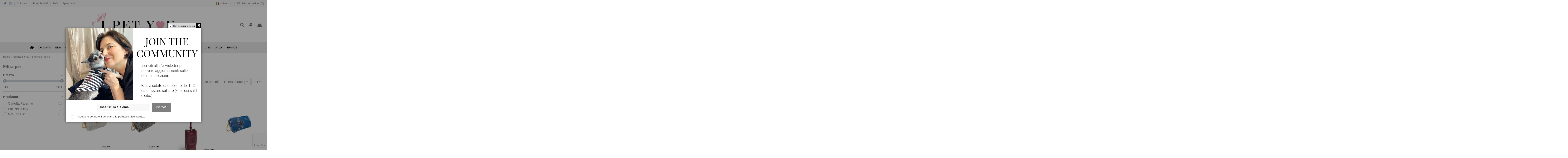

--- FILE ---
content_type: text/html; charset=utf-8
request_url: https://i-pet-you.com/it/51-sacchetti-igenici
body_size: 35859
content:
<!doctype html>
<html lang="it">

<head>
    
        
  <meta charset="utf-8">


  <meta http-equiv="x-ua-compatible" content="ie=edge">



  


  


  <title>Sacchetti igenici</title>
  
    
  
  
    
  
  <meta name="description" content="">
  <meta name="keywords" content="Sacchetti igenici">
    
      <link rel="canonical" href="https://i-pet-you.com/it/51-sacchetti-igenici">
    

  
          <link rel="alternate" href="https://i-pet-you.com/it/51-sacchetti-igenici" hreflang="it">
            <link rel="alternate" href="https://i-pet-you.com/it/51-sacchetti-igenici" hreflang="x-default">
                <link rel="alternate" href="https://i-pet-you.com/en/51-bon-ton-health" hreflang="en-US">
            

  
    <script type="application/ld+json">
  {
    "@context": "https://schema.org",
    "@id": "#store-organization",
    "@type": "Organization",
    "name" : "I PET YOU",
    "url" : "https://i-pet-you.com/it/",
  
      "logo": {
        "@type": "ImageObject",
        "url":"https://i-pet-you.com/img/logo-1737972322.jpg"
      }
      }
</script>

<script type="application/ld+json">
  {
    "@context": "https://schema.org",
    "@type": "WebPage",
    "isPartOf": {
      "@type": "WebSite",
      "url":  "https://i-pet-you.com/it/",
      "name": "I PET YOU"
    },
    "name": "Sacchetti igenici",
    "url":  "https://i-pet-you.com/it/51-sacchetti-igenici"
  }
</script>


  <script type="application/ld+json">
    {
      "@context": "https://schema.org",
      "@type": "BreadcrumbList",
      "itemListElement": [
                  {
            "@type": "ListItem",
            "position": 1,
            "name": "Home",
            "item": "https://i-pet-you.com/it/"
          },              {
            "@type": "ListItem",
            "position": 2,
            "name": "Guinzaglieria",
            "item": "https://i-pet-you.com/it/12-guinzaglieria"
          },              {
            "@type": "ListItem",
            "position": 3,
            "name": "Sacchetti igenici",
            "item": "https://i-pet-you.com/it/51-sacchetti-igenici"
          }          ]
    }
  </script>


  

  
    <script type="application/ld+json">
  {
    "@context": "https://schema.org",
    "@type": "ItemList",
    "itemListElement": [
          {
        "@type": "ListItem",
        "position": 0,
        "name": "POCHETTE PORTA SACCHETTI AVORIO",
        "url": "https://i-pet-you.com/it/sacchetti-igenici/4284-not-too-pet-pochette-porta-sacchetti-avorio.html"
      },          {
        "@type": "ListItem",
        "position": 1,
        "name": "POCHETTE PORTA SACCHETTI GRIGIA",
        "url": "https://i-pet-you.com/it/sacchetti-igenici/4279-not-too-pet-pochette-porta-sacchetti-grigia.html"
      },          {
        "@type": "ListItem",
        "position": 2,
        "name": "POOPY BAG CHIANTI",
        "url": "https://i-pet-you.com/it/sacchetti-igenici/4264-carlotta-palermo-poopy-bag-chianti.html"
      },          {
        "@type": "ListItem",
        "position": 3,
        "name": "POCHETTE PORTA SACCHETTI DENIM",
        "url": "https://i-pet-you.com/it/sacchetti-igenici/4198-not-too-pet-pochette-porta-sacchetti-denim.html"
      },          {
        "@type": "ListItem",
        "position": 4,
        "name": "YACHT CLUB POCHETTE OCEANO",
        "url": "https://i-pet-you.com/it/sacchetti-igenici/4163-not-too-pet-yacht-club-pochette-oceano.html"
      },          {
        "@type": "ListItem",
        "position": 5,
        "name": "MY MICRO POCHETTE SKIN/GOLD",
        "url": "https://i-pet-you.com/it/sacchetti-igenici/4140-for-pets-only-my-micro-pochette-skin-gold.html"
      },          {
        "@type": "ListItem",
        "position": 6,
        "name": "MY MICRO POCHETTE PINK CIPRIA/GOLD",
        "url": "https://i-pet-you.com/it/sacchetti-igenici/4069-for-pets-only-my-micro-pochette-pink-cipria-gold.html"
      },          {
        "@type": "ListItem",
        "position": 7,
        "name": "POCHETTE LIPSTICK",
        "url": "https://i-pet-you.com/it/sacchetti-igenici/4024-not-too-pet-pochette-lisptick.html"
      },          {
        "@type": "ListItem",
        "position": 8,
        "name": "POCHETTE PLATINUM",
        "url": "https://i-pet-you.com/it/sacchetti-igenici/4018-not-too-pet-pochette-platino.html"
      },          {
        "@type": "ListItem",
        "position": 9,
        "name": "POOPY BAG ONICE CHOCO",
        "url": "https://i-pet-you.com/it/sacchetti-igenici/3921-carlotta-palermo-poopy-bag-onice-choco.html"
      },          {
        "@type": "ListItem",
        "position": 10,
        "name": "POCHETTE COGNAC",
        "url": "https://i-pet-you.com/it/sacchetti-igenici/3903-not-too-pet-pochette-cognac.html"
      },          {
        "@type": "ListItem",
        "position": 11,
        "name": "POOPY BAG TERRE DI SIENA",
        "url": "https://i-pet-you.com/it/sacchetti-igenici/3843-carlotta-palermo-poopy-bag-terre-di-siena.html"
      },          {
        "@type": "ListItem",
        "position": 12,
        "name": "POOPY BAG DESERTO",
        "url": "https://i-pet-you.com/it/sacchetti-igenici/3838-carlotta-palermo-poopy-bag-deserto.html"
      },          {
        "@type": "ListItem",
        "position": 13,
        "name": "POOPY BAG PETUNIA",
        "url": "https://i-pet-you.com/it/sacchetti-igenici/3829-carlotta-palermo-poopy-bag-petunia.html"
      },          {
        "@type": "ListItem",
        "position": 14,
        "name": "POOPY BAG CIOCCOLATO",
        "url": "https://i-pet-you.com/it/sacchetti-igenici/3815-carlotta-palermo-poopy-bag-cioccolato.html"
      },          {
        "@type": "ListItem",
        "position": 15,
        "name": "POOPY BAG CARTA ZUCCHERO",
        "url": "https://i-pet-you.com/it/sacchetti-igenici/3809-carlotta-palermo-poopy-bag-carta-zucchero.html"
      },          {
        "@type": "ListItem",
        "position": 16,
        "name": "POCHETTE CEDRO",
        "url": "https://i-pet-you.com/it/sacchetti-igenici/3804-not-too-pet-pochette-cedro.html"
      },          {
        "@type": "ListItem",
        "position": 17,
        "name": "POCHETTE MANDARINO",
        "url": "https://i-pet-you.com/it/sacchetti-igenici/3751-not-too-pet-pochette-mandarino.html"
      },          {
        "@type": "ListItem",
        "position": 18,
        "name": "POOPY BAG OLIVA",
        "url": "https://i-pet-you.com/it/sacchetti-igenici/3454-carlotta-palermo-poopy-bag-oliva.html"
      },          {
        "@type": "ListItem",
        "position": 19,
        "name": "POOPY BAG PEONIA",
        "url": "https://i-pet-you.com/it/sacchetti-igenici/3449-carlotta-palermo-poopy-bag-peonia.html"
      },          {
        "@type": "ListItem",
        "position": 20,
        "name": "POOPY BAG TURCHESE",
        "url": "https://i-pet-you.com/it/sacchetti-igenici/3439-carlotta-palermo-poopy-bag-turchese.html"
      },          {
        "@type": "ListItem",
        "position": 21,
        "name": "POOPY BAG ONICE",
        "url": "https://i-pet-you.com/it/sacchetti-igenici/3433-carlotta-palermo-poopy-bag-onice.html"
      },          {
        "@type": "ListItem",
        "position": 22,
        "name": "POOPY BAG PAPAVERO",
        "url": "https://i-pet-you.com/it/sacchetti-igenici/3375-carlotta-palermo-poopy-bag-papavero.html"
      },          {
        "@type": "ListItem",
        "position": 23,
        "name": "POOPY BAG BISCOTTO",
        "url": "https://i-pet-you.com/it/sacchetti-igenici/3342-carlotta-palermo-poopy-bag-biscotto.html"
      }        ]
  }
</script>


  
    
                
                            
        <link rel="next" href="https://i-pet-you.com/it/51-sacchetti-igenici?page=2">  



    <meta property="og:title" content="Sacchetti igenici"/>
    <meta property="og:url" content="https://i-pet-you.com/it/51-sacchetti-igenici"/>
    <meta property="og:site_name" content="I PET YOU"/>
    <meta property="og:description" content="">
    <meta property="og:type" content="website">


            <meta property="og:image" content="https://i-pet-you.com/c/51-category_default/sacchetti-igenici.jpg">
        <meta property="og:image:width" content="1003">
        <meta property="og:image:height" content="200">
    





      <meta name="viewport" content="initial-scale=1,user-scalable=no,maximum-scale=1,width=device-width">
  




  <link rel="icon" type="image/vnd.microsoft.icon" href="https://i-pet-you.com/img/favicon.ico?1737972322">
  <link rel="shortcut icon" type="image/x-icon" href="https://i-pet-you.com/img/favicon.ico?1737972322">
    




    <link rel="stylesheet" href="https://i-pet-you.com/themes/warehouse/assets/css/theme.css" type="text/css" media="all">
  <link rel="stylesheet" href="https://i-pet-you.com/modules/amazzingfilter/views/css/front.css" type="text/css" media="all">
  <link rel="stylesheet" href="https://i-pet-you.com/modules/amazzingfilter/views/css/icons.css" type="text/css" media="all">
  <link rel="stylesheet" href="https://i-pet-you.com/modules/amazzingfilter/views/css/slider.css" type="text/css" media="all">
  <link rel="stylesheet" href="https://i-pet-you.com/modules/amazzingfilter/views/css/specific/warehouse-17.css" type="text/css" media="all">
  <link rel="stylesheet" href="https://i-pet-you.com/modules/amazzingfilter/views/css/custom.css" type="text/css" media="all">
  <link rel="stylesheet" href="https://i-pet-you.com/modules/amazzingfilter/views/css/front-17.css" type="text/css" media="all">
  <link rel="stylesheet" href="https://i-pet-you.com/modules/nexixpay/views/css/front.css" type="text/css" media="all">
  <link rel="stylesheet" href="https://i-pet-you.com/themes/warehouse/modules/productcomments/views/css/productcomments.css" type="text/css" media="all">
  <link rel="stylesheet" href="https://i-pet-you.com/modules/revsliderprestashop/public/assets/fonts/pe-icon-7-stroke/css/pe-icon-7-stroke.css" type="text/css" media="all">
  <link rel="stylesheet" href="https://i-pet-you.com/modules/revsliderprestashop/public/assets/css/settings.css" type="text/css" media="all">
  <link rel="stylesheet" href="https://i-pet-you.com/modules/iqitcountdown/views/css/front.css" type="text/css" media="all">
  <link rel="stylesheet" href="https://i-pet-you.com/modules/ets_abandonedcart/views/css/abancart.css" type="text/css" media="all">
  <link rel="stylesheet" href="https://i-pet-you.com/modules/loyaltyeditpoints/views/css/loyaltyeditpoints.css" type="text/css" media="all">
  <link rel="stylesheet" href="https://i-pet-you.com/modules/codwfeeplus/views/css/style-front_17.css" type="text/css" media="all">
  <link rel="stylesheet" href="https://i-pet-you.com/modules/newsletterpro/views/css/1.6/newsletterpro_front.css" type="text/css" media="all">
  <link rel="stylesheet" href="https://i-pet-you.com/modules/newsletterpro/views/css/app_front.min.css" type="text/css" media="all">
  <link rel="stylesheet" href="https://i-pet-you.com/modules/newsletterpro/views/css/1.7/display_customer_account_form.css" type="text/css" media="all">
  <link rel="stylesheet" href="https://i-pet-you.com/js/jquery/plugins/fancybox/jquery.fancybox.css" type="text/css" media="all">
  <link rel="stylesheet" href="https://i-pet-you.com/themes/warehouse/modules/ph_simpleblog/views/css/ph_simpleblog-17.css" type="text/css" media="all">
  <link rel="stylesheet" href="https://i-pet-you.com/modules/ph_simpleblog/css/custom.css" type="text/css" media="all">
  <link rel="stylesheet" href="https://i-pet-you.com/modules/iqitsociallogin/views/css/front.css" type="text/css" media="all">
  <link rel="stylesheet" href="https://i-pet-you.com/modules/iqitcompare/views/css/front.css" type="text/css" media="all">
  <link rel="stylesheet" href="https://i-pet-you.com/modules/iqitelementor/views/css/frontend.min.css" type="text/css" media="all">
  <link rel="stylesheet" href="https://i-pet-you.com/modules/iqitmegamenu/views/css/front.css" type="text/css" media="all">
  <link rel="stylesheet" href="https://i-pet-you.com/modules/iqitpopup/views/css/front.css" type="text/css" media="all">
  <link rel="stylesheet" href="https://i-pet-you.com/modules/iqitpopup/views/css/custom_s_1.css" type="text/css" media="all">
  <link rel="stylesheet" href="https://i-pet-you.com/modules/iqitsizecharts/views/css/front.css" type="text/css" media="all">
  <link rel="stylesheet" href="https://i-pet-you.com/modules/iqitthemeeditor/views/css/custom_s_1.css" type="text/css" media="all">
  <link rel="stylesheet" href="https://i-pet-you.com/modules/iqitwishlist/views/css/front.css" type="text/css" media="all">
  <link rel="stylesheet" href="https://i-pet-you.com/modules/iqitextendedproduct/views/css/front.css" type="text/css" media="all">
  <link rel="stylesheet" href="https://i-pet-you.com/modules/iqitmegamenu/views/css/iqitmegamenu_s_1.css" type="text/css" media="all">
  <link rel="stylesheet" href="https://i-pet-you.com/themes/warehouse/assets/css/custom.css" type="text/css" media="all">




<link rel="preload" as="font"
      href="/themes/warehouse/assets/css/font-awesome/fonts/fontawesome-webfont.woff?v=4.7.0"
      type="font/woff" crossorigin="anonymous">
<link rel="preload" as="font"
      href="/themes/warehouse/assets/css/font-awesome/fonts/fontawesome-webfont.woff2?v=4.7.0"
      type="font/woff2" crossorigin="anonymous">


<link  rel="preload stylesheet"  as="style" href="/themes/warehouse/assets/css/font-awesome/css/font-awesome-preload.css"
       type="text/css" crossorigin="anonymous">





  

  <script>
        var ETS_ABANCART_BACKGROUND_COLOR = "#d50a00";
        var ETS_ABANCART_BROWSER_TAB_ENABLED = 1;
        var ETS_ABANCART_CAMPAIGNS = false;
        var ETS_ABANCART_CLOSE_TITLE = "Chiudere";
        var ETS_ABANCART_COOKIE_CAMPAIGNS = [];
        var ETS_ABANCART_COPIED_MESSAGE = "Copiato";
        var ETS_ABANCART_HAS_BROWSER = false;
        var ETS_ABANCART_LINK_AJAX = "https:\/\/i-pet-you.com\/it\/module\/ets_abandonedcart\/request";
        var ETS_ABANCART_LINK_SHOPPING_CART = "https:\/\/i-pet-you.com\/it\/my-shopping-carts";
        var ETS_ABANCART_PRODUCT_TOTAL = 0;
        var ETS_ABANCART_TEXT_COLOR = "#ffffff";
        var ETS_AC_LINK_SUBMIT_LEAD_FORM = "https:\/\/i-pet-you.com\/it\/lead\/";
        var NPRO_AJAX_URL = {"ajax_url":"https:\/\/i-pet-you.com\/it\/module\/newsletterpro\/ajax"};
        var NewsletterProAppStorage = {"ajax_url":"https:\/\/i-pet-you.com\/it\/module\/newsletterpro\/ajax","config":{"CROSS_TYPE_CLASS":"np-icon-cross_5"}};
        var NewsletterProAppTranslate = {"global":[],"ajax":{"Oops, an error has occurred.":"Oops, an error has occurred.","Error: The AJAX response is not JSON type.":"Error: The AJAX response is not JSON type."},"popup":{"Oops, an error has occurred.":"Oops, an error has occurred.","close in %s seconds":"close in %s seconds"}};
        var NewsletterPro_Data = {"ajax_url":"https:\/\/i-pet-you.com\/it\/module\/newsletterpro\/ajax","isPS17":true,"psVersion":"1.7","configuration":{"CROSS_TYPE_CLASS":"np-icon-cross_5"}};
        var af_ajax_path = "https:\/\/i-pet-you.com\/it\/module\/amazzingfilter\/ajax?ajax=1";
        var af_classes = {"load_font":1,"icon-filter":"icon-filter","u-times":"u-times","icon-eraser":"icon-eraser","icon-lock":"icon-lock","icon-unlock-alt":"icon-unlock-alt","icon-minus":"icon-minus","icon-plus":"icon-plus","icon-check":"icon-check","icon-save":"icon-save","js-product-miniature":"js-product-miniature","pagination":"pagination"};
        var af_id_cat = 51;
        var af_ids = {"main":"main"};
        var af_product_count_text = "";
        var af_product_list_class = "af-product-list";
        var btPixel = {"btnAddToCart":".add-to-cart","btnAddToWishlist":"button.wishlist-button-add","btnOrder":"button[name=\"confirm-addresses\"]","btnSub":".pm_subscription_display_product_buttons","tagContent":{"sPixel":"1747997928874651","aDynTags":{"content_type":{"label":"content_type","value":"product"},"content_ids":{"label":"content_ids","value":"['IT3091','IT3322','IT3328','IT3335','IT3342','IT3375','IT3433','IT3439','IT3449','IT3454','IT3751','IT3804','IT3809','IT3815','IT3829','IT3838','IT3843','IT3903','IT3921','IT4018','IT4024','IT4069','IT4140','IT4163']"},"content_name":{"label":"content_name","value":"Sacchetti igenici"},"content_category":{"label":"content_category","value":"Guinzaglieria > Sacchetti igenici"}},"sCR":"\n","aTrackingType":{"label":"tracking_type","value":"ViewCategory"},"sJsObjName":"oPixelFacebook"},"pixel_id":"1747997928874651","bUseConsent":"1","iConsentConsentLvl":0,"bConsentHtmlElement":"","token":"1454ac92332ed0b2c33d9e80dca36aa1","ajaxUrl":"https:\/\/i-pet-you.com\/it\/module\/facebookproductad\/ajax","external_id":0,"eventId":"d41d8cd98f00b204e9800998ecf8427e"};
        var codwfeeplus_codproductid = "3102";
        var codwfeeplus_codproductreference = "COD";
        var codwfeeplus_is17 = true;
        var current_controller = "category";
        var elementorFrontendConfig = {"isEditMode":"","stretchedSectionContainer":"","instagramToken":"IGAAOID3AQuZAhBZAFFsSTNubXYyV1MzS1g1MW1RemxPSHh2OW1VZA082S2JFbk1MUW9nOXV2d1hfNkZAtU2pHSkJHQ1ZAvek84SzJodDVOQ3RPcVhuQ0p5cFFOU2ZATM0pWTUZAhdVM4dHpYR1RnV3hkSnZAuaFVMeExjV0pfQ2tIZAEF5cwZDZD","is_rtl":false,"ajax_csfr_token_url":"https:\/\/i-pet-you.com\/it\/module\/iqitelementor\/Actions?process=handleCsfrToken&ajax=1"};
        var iqitTheme = {"rm_sticky":"down","rm_breakpoint":0,"op_preloader":"0","cart_style":"side","cart_confirmation":"notification","h_layout":"3","f_fixed":"","f_layout":"2","h_absolute":"0","h_sticky":"menu","hw_width":"inherit","hm_submenu_width":"default","h_search_type":"full","pl_lazyload":true,"pl_infinity":false,"pl_rollover":true,"pl_crsl_autoplay":false,"pl_slider_ld":4,"pl_slider_d":3,"pl_slider_t":2,"pl_slider_p":2,"pp_thumbs":"bottom","pp_zoom":"modalzoom","pp_image_layout":"carousel","pp_tabs":"tabh","pl_grid_qty":false};
        var iqitcompare = {"nbProducts":0};
        var iqitcountdown_days = "d.";
        var iqitextendedproduct = {"speed":"70"};
        var iqitfdc_from = 50;
        var iqitmegamenu = {"sticky":"false","containerSelector":"#wrapper > .container"};
        var iqitpopup = {"time":60,"name":"iqitpopup_26336","delay":1500};
        var iqitwishlist = {"nbProducts":0};
        var is_17 = 1;
        var load_more = false;
        var page_link_rewrite_text = "page";
        var prestashop = {"cart":{"products":[],"totals":{"total":{"type":"total","label":"Totale","amount":0,"value":"0,00\u00a0\u20ac"},"total_including_tax":{"type":"total","label":"Totale (tasse incl.)","amount":0,"value":"0,00\u00a0\u20ac"},"total_excluding_tax":{"type":"total","label":"Totale (tasse escl.)","amount":0,"value":"0,00\u00a0\u20ac"}},"subtotals":{"products":{"type":"products","label":"Totale parziale","amount":0,"value":"0,00\u00a0\u20ac"},"discounts":null,"shipping":{"type":"shipping","label":"Spedizione","amount":0,"value":""},"tax":null},"products_count":0,"summary_string":"0 articoli","vouchers":{"allowed":1,"added":[]},"discounts":[],"minimalPurchase":0,"minimalPurchaseRequired":""},"currency":{"id":1,"name":"Euro","iso_code":"EUR","iso_code_num":"978","sign":"\u20ac"},"customer":{"lastname":null,"firstname":null,"email":null,"birthday":null,"newsletter":null,"newsletter_date_add":null,"optin":null,"website":null,"company":null,"siret":null,"ape":null,"is_logged":false,"gender":{"type":null,"name":null},"addresses":[]},"language":{"name":"Italiano (Italian)","iso_code":"it","locale":"it-IT","language_code":"it","is_rtl":"0","date_format_lite":"d\/m\/Y","date_format_full":"d\/m\/Y H:i:s","id":1},"page":{"title":"","canonical":"https:\/\/i-pet-you.com\/it\/51-sacchetti-igenici","meta":{"title":"Sacchetti igenici","description":"","keywords":"Sacchetti igenici","robots":"index"},"page_name":"category","body_classes":{"lang-it":true,"lang-rtl":false,"country-IT":true,"currency-EUR":true,"layout-left-column":true,"page-category":true,"tax-display-enabled":true,"category-id-51":true,"category-Sacchetti igenici":true,"category-id-parent-12":true,"category-depth-level-3":true},"admin_notifications":[]},"shop":{"name":"I PET YOU","logo":"https:\/\/i-pet-you.com\/img\/logo-1737972322.jpg","stores_icon":"https:\/\/i-pet-you.com\/img\/logo_stores.png","favicon":"https:\/\/i-pet-you.com\/img\/favicon.ico"},"urls":{"base_url":"https:\/\/i-pet-you.com\/","current_url":"https:\/\/i-pet-you.com\/it\/51-sacchetti-igenici","shop_domain_url":"https:\/\/i-pet-you.com","img_ps_url":"https:\/\/i-pet-you.com\/img\/","img_cat_url":"https:\/\/i-pet-you.com\/img\/c\/","img_lang_url":"https:\/\/i-pet-you.com\/img\/l\/","img_prod_url":"https:\/\/i-pet-you.com\/img\/p\/","img_manu_url":"https:\/\/i-pet-you.com\/img\/m\/","img_sup_url":"https:\/\/i-pet-you.com\/img\/su\/","img_ship_url":"https:\/\/i-pet-you.com\/img\/s\/","img_store_url":"https:\/\/i-pet-you.com\/img\/st\/","img_col_url":"https:\/\/i-pet-you.com\/img\/co\/","img_url":"https:\/\/i-pet-you.com\/themes\/warehouse\/assets\/img\/","css_url":"https:\/\/i-pet-you.com\/themes\/warehouse\/assets\/css\/","js_url":"https:\/\/i-pet-you.com\/themes\/warehouse\/assets\/js\/","pic_url":"https:\/\/i-pet-you.com\/upload\/","pages":{"address":"https:\/\/i-pet-you.com\/it\/indirizzo","addresses":"https:\/\/i-pet-you.com\/it\/indirizzi","authentication":"https:\/\/i-pet-you.com\/it\/autenticazione","cart":"https:\/\/i-pet-you.com\/it\/carrello","category":"https:\/\/i-pet-you.com\/it\/index.php?controller=category","cms":"https:\/\/i-pet-you.com\/it\/index.php?controller=cms","contact":"https:\/\/i-pet-you.com\/it\/contattaci","discount":"https:\/\/i-pet-you.com\/it\/sconto","guest_tracking":"https:\/\/i-pet-you.com\/it\/ospite-monitoraggio","history":"https:\/\/i-pet-you.com\/it\/storico-ordine","identity":"https:\/\/i-pet-you.com\/it\/identita","index":"https:\/\/i-pet-you.com\/it\/","my_account":"https:\/\/i-pet-you.com\/it\/il-mio-account","order_confirmation":"https:\/\/i-pet-you.com\/it\/conferma-ordine","order_detail":"https:\/\/i-pet-you.com\/it\/index.php?controller=order-detail","order_follow":"https:\/\/i-pet-you.com\/it\/seguito-ordine","order":"https:\/\/i-pet-you.com\/it\/ordine","order_return":"https:\/\/i-pet-you.com\/it\/index.php?controller=order-return","order_slip":"https:\/\/i-pet-you.com\/it\/nota-di-ordine","pagenotfound":"https:\/\/i-pet-you.com\/it\/pagina-non-trovata","password":"https:\/\/i-pet-you.com\/it\/password-recupero","pdf_invoice":"https:\/\/i-pet-you.com\/it\/index.php?controller=pdf-invoice","pdf_order_return":"https:\/\/i-pet-you.com\/it\/index.php?controller=pdf-order-return","pdf_order_slip":"https:\/\/i-pet-you.com\/it\/index.php?controller=pdf-order-slip","prices_drop":"https:\/\/i-pet-you.com\/it\/riduzione-prezzi","product":"https:\/\/i-pet-you.com\/it\/index.php?controller=product","search":"https:\/\/i-pet-you.com\/it\/cerca","sitemap":"https:\/\/i-pet-you.com\/it\/sitemap","stores":"https:\/\/i-pet-you.com\/it\/negozi","supplier":"https:\/\/i-pet-you.com\/it\/fornitore","register":"https:\/\/i-pet-you.com\/it\/autenticazione?create_account=1","order_login":"https:\/\/i-pet-you.com\/it\/ordine?login=1"},"alternative_langs":{"it":"https:\/\/i-pet-you.com\/it\/51-sacchetti-igenici","en-US":"https:\/\/i-pet-you.com\/en\/51-bon-ton-health"},"theme_assets":"\/themes\/warehouse\/assets\/","actions":{"logout":"https:\/\/i-pet-you.com\/it\/?mylogout="},"no_picture_image":{"bySize":{"small_default":{"url":"https:\/\/i-pet-you.com\/img\/p\/it-default-small_default.jpg","width":98,"height":127},"cart_default":{"url":"https:\/\/i-pet-you.com\/img\/p\/it-default-cart_default.jpg","width":125,"height":162},"home_default":{"url":"https:\/\/i-pet-you.com\/img\/p\/it-default-home_default.jpg","width":236,"height":305},"large_default":{"url":"https:\/\/i-pet-you.com\/img\/p\/it-default-large_default.jpg","width":381,"height":492},"medium_default":{"url":"https:\/\/i-pet-you.com\/img\/p\/it-default-medium_default.jpg","width":452,"height":584},"thickbox_default":{"url":"https:\/\/i-pet-you.com\/img\/p\/it-default-thickbox_default.jpg","width":1100,"height":1422}},"small":{"url":"https:\/\/i-pet-you.com\/img\/p\/it-default-small_default.jpg","width":98,"height":127},"medium":{"url":"https:\/\/i-pet-you.com\/img\/p\/it-default-large_default.jpg","width":381,"height":492},"large":{"url":"https:\/\/i-pet-you.com\/img\/p\/it-default-thickbox_default.jpg","width":1100,"height":1422},"legend":""},"loyaltyeditpoints_ajax_controller":"https:\/\/i-pet-you.com\/it\/module\/loyaltyeditpoints\/ajax"},"configuration":{"display_taxes_label":true,"display_prices_tax_incl":true,"is_catalog":false,"show_prices":true,"opt_in":{"partner":false},"quantity_discount":{"type":"discount","label":"Sconto unit\u00e0"},"voucher_enabled":1,"return_enabled":0},"field_required":[],"breadcrumb":{"links":[{"title":"Home","url":"https:\/\/i-pet-you.com\/it\/"},{"title":"Guinzaglieria","url":"https:\/\/i-pet-you.com\/it\/12-guinzaglieria"},{"title":"Sacchetti igenici","url":"https:\/\/i-pet-you.com\/it\/51-sacchetti-igenici"}],"count":3},"link":{"protocol_link":"https:\/\/","protocol_content":"https:\/\/"},"time":1769196339,"static_token":"1454ac92332ed0b2c33d9e80dca36aa1","token":"cea236b8a70839244275a3b529249bee","debug":false};
        var prestashopFacebookAjaxController = "https:\/\/i-pet-you.com\/it\/module\/ps_facebook\/Ajax";
        var psemailsubscription_subscription = "https:\/\/i-pet-you.com\/it\/module\/ps_emailsubscription\/subscription";
        var show_load_more_btn = true;
      </script>



  <style type="text/css">@media(max-width:767px){#amazzing_filter{position:fixed;opacity:0;}}</style>
<script type="text/javascript">
    const ETS_AC_TRANS = {};
    ETS_AC_TRANS.captchv2_invalid = "Si prega di verificare captcha ";
</script>


    <meta id="js-rcpgtm-tracking-config" data-tracking-data="%7B%22bing%22%3A%7B%22tracking_id%22%3A%22%22%2C%22feed%22%3A%7B%22id_product_prefix%22%3A%22%22%2C%22id_product_source_key%22%3A%22id_product%22%2C%22id_variant_prefix%22%3A%22%22%2C%22id_variant_source_key%22%3A%22id_attribute%22%7D%7D%2C%22context%22%3A%7B%22browser%22%3A%7B%22device_type%22%3A1%7D%2C%22localization%22%3A%7B%22id_country%22%3A10%2C%22country_code%22%3A%22IT%22%2C%22id_currency%22%3A1%2C%22currency_code%22%3A%22EUR%22%2C%22id_lang%22%3A1%2C%22lang_code%22%3A%22it%22%7D%2C%22page%22%3A%7B%22controller_name%22%3A%22category%22%2C%22products_per_page%22%3A24%2C%22category%22%3A%7B%22id_category%22%3A51%2C%22name%22%3A%22Sacchetti%20igenici%22%2C%22path%22%3A%5B%22Home%22%2C%22Guinzaglieria%22%2C%22Sacchetti%20igenici%22%5D%7D%2C%22search_term%22%3A%22%22%7D%2C%22shop%22%3A%7B%22id_shop%22%3A1%2C%22shop_name%22%3A%22I%20PET%20YOU%22%2C%22base_dir%22%3A%22https%3A%2F%2Fi-pet-you.com%2F%22%7D%2C%22tracking_module%22%3A%7B%22module_name%22%3A%22rcpgtagmanager%22%2C%22checkout_module%22%3A%7B%22module%22%3A%22default%22%2C%22controller%22%3A%22order%22%7D%2C%22service_version%22%3A%227%22%2C%22token%22%3A%2206725b9b7170428356b6167091ceac5f%22%7D%2C%22user%22%3A%5B%5D%7D%2C%22criteo%22%3A%7B%22tracking_id%22%3A%22%22%2C%22feed%22%3A%7B%22id_product_prefix%22%3A%22%22%2C%22id_product_source_key%22%3A%22id_product%22%2C%22id_variant_prefix%22%3A%22%22%2C%22id_variant_source_key%22%3A%22id_attribute%22%7D%7D%2C%22facebook%22%3A%7B%22tracking_id%22%3A%22%22%2C%22feed%22%3A%7B%22id_product_prefix%22%3A%22%22%2C%22id_product_source_key%22%3A%22id_product%22%2C%22id_variant_prefix%22%3A%22%22%2C%22id_variant_source_key%22%3A%22id_attribute%22%7D%7D%2C%22ga4%22%3A%7B%22tracking_id%22%3A%22G-G56VH3WGT1%22%2C%22is_data_import%22%3Afalse%7D%2C%22gads%22%3A%7B%22tracking_id%22%3A%22%22%2C%22merchant_id%22%3A%22%22%2C%22conversion_labels%22%3A%7B%22create_account%22%3A%22%22%2C%22product_view%22%3A%22%22%2C%22add_to_cart%22%3A%22%22%2C%22begin_checkout%22%3A%22%22%2C%22purchase%22%3A%22%22%7D%7D%2C%22gfeeds%22%3A%7B%22retail%22%3A%7B%22is_enabled%22%3Afalse%2C%22id_product_prefix%22%3A%22%22%2C%22id_product_source_key%22%3A%22id_product%22%2C%22id_variant_prefix%22%3A%22%22%2C%22id_variant_source_key%22%3A%22id_attribute%22%7D%2C%22custom%22%3A%7B%22is_enabled%22%3Afalse%2C%22id_product_prefix%22%3A%22%22%2C%22id_product_source_key%22%3A%22id_product%22%2C%22id_variant_prefix%22%3A%22%22%2C%22id_variant_source_key%22%3A%22id_attribute%22%2C%22is_id2%22%3Afalse%7D%7D%2C%22gtm%22%3A%7B%22tracking_id%22%3A%22GTM-5C2BWK9B%22%2C%22is_disable_tracking%22%3Afalse%2C%22server_url%22%3A%22%22%7D%2C%22optimize%22%3A%7B%22tracking_id%22%3A%22%22%2C%22is_async%22%3Afalse%2C%22hiding_class_name%22%3A%22optimize-loading%22%2C%22hiding_timeout%22%3A3000%7D%2C%22pinterest%22%3A%7B%22tracking_id%22%3A%22%22%2C%22feed%22%3A%7B%22id_product_prefix%22%3A%22%22%2C%22id_product_source_key%22%3A%22id_product%22%2C%22id_variant_prefix%22%3A%22%22%2C%22id_variant_source_key%22%3A%22id_attribute%22%7D%7D%2C%22tiktok%22%3A%7B%22tracking_id%22%3A%22%22%2C%22feed%22%3A%7B%22id_product_prefix%22%3A%22%22%2C%22id_product_source_key%22%3A%22id_product%22%2C%22id_variant_prefix%22%3A%22%22%2C%22id_variant_source_key%22%3A%22id_attribute%22%7D%7D%2C%22twitter%22%3A%7B%22tracking_id%22%3A%22%22%2C%22events%22%3A%7B%22add_to_cart_id%22%3A%22%22%2C%22payment_info_id%22%3A%22%22%2C%22checkout_initiated_id%22%3A%22%22%2C%22product_view_id%22%3A%22%22%2C%22lead_id%22%3A%22%22%2C%22purchase_id%22%3A%22%22%2C%22search_id%22%3A%22%22%7D%2C%22feed%22%3A%7B%22id_product_prefix%22%3A%22%22%2C%22id_product_source_key%22%3A%22id_product%22%2C%22id_variant_prefix%22%3A%22%22%2C%22id_variant_source_key%22%3A%22id_attribute%22%7D%7D%7D">
    <script type="text/javascript" data-keepinline="true" data-cfasync="false" src="/modules/rcpgtagmanager/views/js/hook/trackingClient.bundle.js"></script>
<style>
    .alert-loyalty {
        background-color: #f8f8f8;
        border-color: #ddd;
        color: #777777;
    }

    </style>
	<script type="text/javascript">

	/**
* Since 2013 Ovidiu Cimpean
*
* Ovidiu Cimpean - Newsletter Pro © All rights reserved.
*
* DISCLAIMER
*
* Do not edit, modify or copy this file.
* If you wish to customize it, contact us at addons4prestashop@gmail.com.
*
* @author    Ovidiu Cimpean <addons4prestashop@gmail.com>
* @copyright Since 2013 Ovidiu Cimpean
* @license   Do not edit, modify or copy this file
* @version   Release: 4
*/

var NewsletterPro_Ready = NewsletterPro_Ready || ({
	init: function() {
		this.callbacks = [];
		return this;
	},

	load: function(callback) {
		this.callbacks.push(callback);
	},

	dispatch: function(box) {
		for (var i = 0; i < this.callbacks.length; i++) {
			this.callbacks[i](box);
		}
	}
}.init());
	</script>


    
    
     <!-- Google tag (gtag.js) -->
<script async src="https://www.googletagmanager.com/gtag/js?id=UA-114377835-1"></script>
<script>
  window.dataLayer = window.dataLayer || [];
  function gtag(){dataLayer.push(arguments);}
  gtag('js', new Date());

  gtag('config', 'UA-114377835-1');
  gtag('config', 'G-G56VH3WGT1');
 
</script>
<!-- Fine Google tag (gtag.js) -->

<!-- Matomo -->
<script>
  var _paq = window._paq = window._paq || [];
  /* tracker methods like "setCustomDimension" should be called before "trackPageView" */
  _paq.push(['trackPageView']);
  _paq.push(['enableLinkTracking']);
  (function() {
    var u="//analytics.i-pet-you.com/";
    _paq.push(['setTrackerUrl', u+'matomo.php']);
    _paq.push(['setSiteId', '1']);
    var d=document, g=d.createElement('script'), s=d.getElementsByTagName('script')[0];
    g.async=true; g.src=u+'matomo.js'; s.parentNode.insertBefore(g,s);
  })();
</script>
<!-- Fine Matomo Code -->

<!-- Microsoft Clarity -->
<script type="text/javascript">
    (function(c,l,a,r,i,t,y){
        c[a]=c[a]||function(){(c[a].q=c[a].q||[]).push(arguments)};
        t=l.createElement(r);t.async=1;t.src="https://www.clarity.ms/tag/"+i;
        y=l.getElementsByTagName(r)[0];y.parentNode.insertBefore(t,y);
    })(window, document, "clarity", "script", "f2akhyzrij");
</script>
<!-- Fine Microsoft Clarity --> </head>

<body id="category" class="lang-it country-it currency-eur layout-left-column page-category tax-display-enabled category-id-51 category-sacchetti-igenici category-id-parent-12 category-depth-level-3 body-desktop-header-style-w-3">


    




    


<main id="main-page-content"  >
    
            

    <header id="header" class="desktop-header-style-w-3">
        
            
  <div class="header-banner">
    
  </div>




            <nav class="header-nav">
        <div class="container">
    
        <div class="row justify-content-between">
            <div class="col col-auto col-md left-nav">
                 <div class="d-inline-block"> 

<ul class="social-links _topbar" itemscope itemtype="https://schema.org/Organization" itemid="#store-organization">
    <li class="facebook"><a itemprop="sameAs" href="https://www.facebook.com/IPETYOU.DogBoutiqueSpa" target="_blank" rel="noreferrer noopener"><i class="fa fa-facebook fa-fw" aria-hidden="true"></i></a></li>    <li class="instagram"><a itemprop="sameAs" href="https://www.instagram.com/ipetyou_dogboutique/" target="_blank" rel="noreferrer noopener"><i class="fa fa-instagram fa-fw" aria-hidden="true"></i></a></li>          </ul>

 </div>                             <div class="block-iqitlinksmanager block-iqitlinksmanager-2 block-links-inline d-inline-block">
            <ul>
                                                            <li>
                            <a
                                    href="https://i-pet-you.com/it/content/4-chi-siamo"
                                    title="Per sapere chi siamo"                                                                >
                                Chi siamo
                            </a>
                        </li>
                                                                                <li>
                            <a
                                    href="https://i-pet-you.com/it/content/7-punti-fedelta"
                                    title=""                                                                >
                                Punti Fedeltà
                            </a>
                        </li>
                                                                                <li>
                            <a
                                    href="https://i-pet-you.com/it/content/6-faq"
                                    title=""                                                                >
                                FAQ
                            </a>
                        </li>
                                                                                <li>
                            <a
                                    href="https://i-pet-you.com/it/content/1-spedizioni"
                                    title="I nostri termini e condizioni di consegna"                                                                >
                                Spedizioni
                            </a>
                        </li>
                                                </ul>
        </div>
    
            </div>
            <div class="col col-auto center-nav text-center">
                
             </div>
            <div class="col col-auto col-md right-nav text-right">
                

<div id="language_selector" class="d-inline-block">
    <div class="language-selector-wrapper d-inline-block">
        <div class="language-selector dropdown js-dropdown">
            <a class="expand-more" data-toggle="dropdown" data-iso-code="it"><img width="16" height="11" src="https://i-pet-you.com/img/l/1.jpg" alt="Italiano" class="img-fluid lang-flag" /> Italiano <i class="fa fa-angle-down fa-fw" aria-hidden="true"></i></a>
            <div class="dropdown-menu">
                <ul>
                                            <li  class="current" >
                            <a href="https://i-pet-you.com/it/51-sacchetti-igenici" rel="alternate" hreflang="it"
                               class="dropdown-item"><img width="16" height="11" src="https://i-pet-you.com/img/l/1.jpg" alt="Italiano" class="img-fluid lang-flag"  data-iso-code="it"/> Italiano</a>
                        </li>
                                            <li >
                            <a href="https://i-pet-you.com/en/51-bon-ton-health" rel="alternate" hreflang="en"
                               class="dropdown-item"><img width="16" height="11" src="https://i-pet-you.com/img/l/2.jpg" alt="English" class="img-fluid lang-flag"  data-iso-code="en"/> English</a>
                        </li>
                                    </ul>
            </div>
        </div>
    </div>
</div>
<div class="d-inline-block">
    <a href="//i-pet-you.com/it/module/iqitwishlist/view">
        <i class="fa fa-heart-o fa-fw" aria-hidden="true"></i> Lista dei desideri (<span
                id="iqitwishlist-nb"></span>)
    </a>
</div>

             </div>
        </div>

                        </div>
            </nav>
        



<div id="desktop-header" class="desktop-header-style-3">
    
            
<div class="header-top">
    <div id="desktop-header-container" class="container">
        <div class="row align-items-center">
                            <div class="col col-header-left">
                                        
                </div>
                <div class="col col-header-center text-center">
                    <div id="desktop_logo">
                        
  <a href="https://i-pet-you.com/it/">
    <img class="logo img-fluid"
         src="https://i-pet-you.com/img/logo-1737972322.jpg"
                  alt="I PET YOU"
         width="400"
         height="120"
    >
  </a>

                    </div>
                    
                </div>
                        <div class="col  col-header-right">
                <div class="row no-gutters justify-content-end">
                                            <div id="header-search-btn" class="col col-auto header-btn-w header-search-btn-w">
    <a data-toggle="dropdown" id="header-search-btn-drop"  class="header-btn header-search-btn" data-display="static">
        <i class="fa fa-search fa-fw icon" aria-hidden="true"></i>
        <span class="title">Cerca</span>
    </a>
        <div class="dropdown-menu-custom  dropdown-menu">
        <div class="dropdown-content modal-backdrop fullscreen-search">
            
<!-- Block search module TOP -->
<div id="search_widget" class="search-widget" data-search-controller-url="https://i-pet-you.com/it/module/iqitsearch/searchiqit">
    <form method="get" action="https://i-pet-you.com/it/module/iqitsearch/searchiqit">
        <div class="input-group">
            <input type="text" name="s" value="" data-all-text="Mostra tutti i risultati"
                   data-blog-text="Post"
                   data-product-text="Prodotto"
                   data-brands-text="Marchio"
                   autocomplete="off" autocorrect="off" autocapitalize="off" spellcheck="false"
                   placeholder="Cerca nel nostro catalogo" class="form-control form-search-control" />
            <button type="submit" class="search-btn">
                <i class="fa fa-search"></i>
            </button>
        </div>
    </form>
</div>
<!-- /Block search module TOP -->

            <div id="fullscreen-search-backdrop"></div>
        </div>
    </div>
    </div>
                    
                    
                                            <div id="header-user-btn" class="col col-auto header-btn-w header-user-btn-w">
            <a href="https://i-pet-you.com/it/il-mio-account"
           title="Accedi al tuo account cliente"
           rel="nofollow" class="header-btn header-user-btn">
            <i class="fa fa-user fa-fw icon" aria-hidden="true"></i>
            <span class="title">Accedi</span>
        </a>
    </div>









                                        

                    

                                            
                                                    <div id="ps-shoppingcart-wrapper" class="col col-auto">
    <div id="ps-shoppingcart"
         class="header-btn-w header-cart-btn-w ps-shoppingcart side-cart">
         <div id="blockcart" class="blockcart cart-preview"
         data-refresh-url="//i-pet-you.com/it/module/ps_shoppingcart/ajax">
        <a id="cart-toogle" class="cart-toogle header-btn header-cart-btn" data-toggle="dropdown" data-display="static">
            <i class="fa fa-shopping-bag fa-fw icon" aria-hidden="true"><span class="cart-products-count-btn  d-none">0</span></i>
            <span class="info-wrapper">
            <span class="title">Carrello</span>
            <span class="cart-toggle-details">
            <span class="text-faded cart-separator"> / </span>
                            Empty
                        </span>
            </span>
        </a>
        <div id="_desktop_blockcart-content" class="dropdown-menu-custom dropdown-menu">
    <div id="blockcart-content" class="blockcart-content" >
        <div class="cart-title">
            <span class="modal-title">Il tuo carrello</span>
            <button type="button" id="js-cart-close" class="close">
                <span>×</span>
            </button>
            <hr>
        </div>
                    <span class="no-items">Non ci sono più prodotti nel tuo carrello</span>
            </div>
</div> </div>




    </div>
</div>
                                                
                                    </div>
                
            </div>
            <div class="col-12">
                <div class="row">
                    
                </div>
            </div>
        </div>
    </div>
</div>
<div class="container iqit-megamenu-container">	<div id="iqitmegamenu-wrapper" class="iqitmegamenu-wrapper iqitmegamenu-all">
		<div class="container container-iqitmegamenu">
		<div id="iqitmegamenu-horizontal" class="iqitmegamenu  clearfix" role="navigation">

								
				<nav id="cbp-hrmenu" class="cbp-hrmenu cbp-horizontal cbp-hrsub-narrow">
					<ul>
												<li id="cbp-hrmenu-tab-1" class="cbp-hrmenu-tab cbp-hrmenu-tab-1 cbp-onlyicon ">
	<a href="https://i-pet-you.com/it/" class="nav-link" >

								<span class="cbp-tab-title"> <i class="icon fa fa-home cbp-mainlink-icon"></i>
								</span>
														</a>
													</li>
												<li id="cbp-hrmenu-tab-14" class="cbp-hrmenu-tab cbp-hrmenu-tab-14 ">
	<a href="https://i-pet-you.com/it/content/4-chi-siamo" class="nav-link" >

								<span class="cbp-tab-title">
								Chi siamo</span>
														</a>
													</li>
												<li id="cbp-hrmenu-tab-13" class="cbp-hrmenu-tab cbp-hrmenu-tab-13 ">
	<a href="https://i-pet-you.com/it/nuovi-prodotti" class="nav-link" >

								<span class="cbp-tab-title">
								New</span>
														</a>
													</li>
												<li id="cbp-hrmenu-tab-2" class="cbp-hrmenu-tab cbp-hrmenu-tab-2  cbp-has-submeu">
	<a href="https://i-pet-you.com/it/16-abbigliamento" class="nav-link" >

								<span class="cbp-tab-title">
								Abbigliamento <i class="fa fa-angle-down cbp-submenu-aindicator"></i></span>
														</a>
														<div class="cbp-hrsub col-12">
								<div class="cbp-hrsub-inner">
									<div class="container iqitmegamenu-submenu-container">
									
																																	




<div class="row menu_row menu-element  first_rows menu-element-id-1">
                

                                                




    <div class="col-12 cbp-menu-column cbp-menu-element menu-element-id-2 ">
        <div class="cbp-menu-column-inner">
                        
                
                
                    
                                                    <div class="row cbp-categories-row">
                                                                                                            <div class="col-6">
                                            <div class="cbp-category-link-w"><a href="https://i-pet-you.com/it/16-abbigliamento"
                                                                                class="cbp-column-title nav-link cbp-category-title">Abbigliamento</a>
                                                                                                                                                    
    <ul class="cbp-links cbp-category-tree"><li ><div class="cbp-category-link-w"><a href="https://i-pet-you.com/it/17-t-shirt">T-shirt</a></div></li><li ><div class="cbp-category-link-w"><a href="https://i-pet-you.com/it/20-vestitini">Vestitini</a></div></li><li ><div class="cbp-category-link-w"><a href="https://i-pet-you.com/it/18-felpe">Felpe</a></div></li><li ><div class="cbp-category-link-w"><a href="https://i-pet-you.com/it/19-4-zampe">4 zampe</a></div></li><li ><div class="cbp-category-link-w"><a href="https://i-pet-you.com/it/44-pull">Pull</a></div></li><li ><div class="cbp-category-link-w"><a href="https://i-pet-you.com/it/46-bomber">Bomber</a></div></li><li ><div class="cbp-category-link-w"><a href="https://i-pet-you.com/it/33-impermeabili">Impermeabili</a></div></li><li ><div class="cbp-category-link-w"><a href="https://i-pet-you.com/it/48-piumini">Piumini</a></div></li><li ><div class="cbp-category-link-w"><a href="https://i-pet-you.com/it/91-cappotti">Cappotti</a></div></li><li ><div class="cbp-category-link-w"><a href="https://i-pet-you.com/it/118-sciarpe-cappelli">Sciarpe - Cappelli</a></div></li><li ><div class="cbp-category-link-w"><a href="https://i-pet-you.com/it/108-papillon">PAPILLON</a></div></li><li ><div class="cbp-category-link-w"><a href="https://i-pet-you.com/it/112-fiocchi-sopracollo">FIOCCHI SOPRACOLLO</a></div></li><li ><div class="cbp-category-link-w"><a href="https://i-pet-you.com/it/110-mollettine-elastici">MOLLETTINE - ELASTICI</a></div></li><li ><div class="cbp-category-link-w"><a href="https://i-pet-you.com/it/119-scarpette">Scarpette</a></div></li></ul>

                                                                                            </div>
                                        </div>
                                                                                                </div>
                                            
                
            

            
            </div>    </div>
                            
                </div>
																					
																			</div>
								</div>
							</div>
													</li>
												<li id="cbp-hrmenu-tab-3" class="cbp-hrmenu-tab cbp-hrmenu-tab-3  cbp-has-submeu">
	<a href="https://i-pet-you.com/it/12-guinzaglieria" class="nav-link" >

								<span class="cbp-tab-title">
								Guinzaglieria <i class="fa fa-angle-down cbp-submenu-aindicator"></i></span>
														</a>
														<div class="cbp-hrsub col-12">
								<div class="cbp-hrsub-inner">
									<div class="container iqitmegamenu-submenu-container">
									
																																	




<div class="row menu_row menu-element  first_rows menu-element-id-1">
                

                                                




    <div class="col-12 cbp-menu-column cbp-menu-element menu-element-id-2 ">
        <div class="cbp-menu-column-inner">
                        
                
                
                    
                                                    <div class="row cbp-categories-row">
                                                                                                            <div class="col-6">
                                            <div class="cbp-category-link-w"><a href="https://i-pet-you.com/it/12-guinzaglieria"
                                                                                class="cbp-column-title nav-link cbp-category-title">Guinzaglieria</a>
                                                                                                                                                    
    <ul class="cbp-links cbp-category-tree"><li ><div class="cbp-category-link-w"><a href="https://i-pet-you.com/it/13-collari">Collari</a></div></li><li ><div class="cbp-category-link-w"><a href="https://i-pet-you.com/it/14-pettorine">Pettorine</a></div></li><li ><div class="cbp-category-link-w"><a href="https://i-pet-you.com/it/15-guinzagli-more">Guinzagli &amp; more</a></div></li><li ><div class="cbp-category-link-w"><a href="https://i-pet-you.com/it/51-sacchetti-igenici">Sacchetti igenici</a></div></li><li ><div class="cbp-category-link-w"><a href="https://i-pet-you.com/it/96-charms-letterine">Charms &amp; Letterine</a></div></li><li ><div class="cbp-category-link-w"><a href="https://i-pet-you.com/it/104-medagliette">Medagliette</a></div></li><li ><div class="cbp-category-link-w"><a href="https://i-pet-you.com/it/114-pendenti">Pendenti</a></div></li><li ><div class="cbp-category-link-w"><a href="https://i-pet-you.com/it/126-collane">Collane</a></div></li></ul>

                                                                                            </div>
                                        </div>
                                                                                                </div>
                                            
                
            

            
            </div>    </div>
                            
                </div>
																					
																			</div>
								</div>
							</div>
													</li>
												<li id="cbp-hrmenu-tab-4" class="cbp-hrmenu-tab cbp-hrmenu-tab-4  cbp-has-submeu">
	<a href="https://i-pet-you.com/it/21-borse-co" class="nav-link" >

								<span class="cbp-tab-title">
								Borse & Co <i class="fa fa-angle-down cbp-submenu-aindicator"></i></span>
														</a>
														<div class="cbp-hrsub col-12">
								<div class="cbp-hrsub-inner">
									<div class="container iqitmegamenu-submenu-container">
									
																																	




<div class="row menu_row menu-element  first_rows menu-element-id-1">
                

                                                




    <div class="col-12 cbp-menu-column cbp-menu-element menu-element-id-2 ">
        <div class="cbp-menu-column-inner">
                        
                
                
                    
                                                    <div class="row cbp-categories-row">
                                                                                                            <div class="col-6">
                                            <div class="cbp-category-link-w"><a href="https://i-pet-you.com/it/21-borse-co"
                                                                                class="cbp-column-title nav-link cbp-category-title">Borse &amp; Co.</a>
                                                                                                                                                    
    <ul class="cbp-links cbp-category-tree"><li ><div class="cbp-category-link-w"><a href="https://i-pet-you.com/it/53-borse">Borse</a></div></li><li ><div class="cbp-category-link-w"><a href="https://i-pet-you.com/it/40-accessori">Accessori</a></div></li><li ><div class="cbp-category-link-w"><a href="https://i-pet-you.com/it/103-trasportino-per-aereo">Trasportino per Aereo</a></div></li></ul>

                                                                                            </div>
                                        </div>
                                                                                                </div>
                                            
                
            

            
            </div>    </div>
                            
                </div>
																					
																			</div>
								</div>
							</div>
													</li>
												<li id="cbp-hrmenu-tab-5" class="cbp-hrmenu-tab cbp-hrmenu-tab-5  cbp-has-submeu">
	<a href="https://i-pet-you.com/it/22-cucce-co" class="nav-link" >

								<span class="cbp-tab-title">
								Cucce & Co <i class="fa fa-angle-down cbp-submenu-aindicator"></i></span>
														</a>
														<div class="cbp-hrsub col-12">
								<div class="cbp-hrsub-inner">
									<div class="container iqitmegamenu-submenu-container">
									
																																	




<div class="row menu_row menu-element  first_rows menu-element-id-1">
                

                                                




    <div class="col-12 cbp-menu-column cbp-menu-element menu-element-id-2 ">
        <div class="cbp-menu-column-inner">
                        
                
                
                    
                                                    <div class="row cbp-categories-row">
                                                                                                            <div class="col-6">
                                            <div class="cbp-category-link-w"><a href="https://i-pet-you.com/it/22-cucce-co"
                                                                                class="cbp-column-title nav-link cbp-category-title">Cucce &amp; Co.</a>
                                                                                                                                                    
    <ul class="cbp-links cbp-category-tree"><li ><div class="cbp-category-link-w"><a href="https://i-pet-you.com/it/30-cucce">Cucce</a></div></li><li ><div class="cbp-category-link-w"><a href="https://i-pet-you.com/it/31-copertine">Copertine</a></div></li><li ><div class="cbp-category-link-w"><a href="https://i-pet-you.com/it/55-sacchi-nanna">Sacchi Nanna</a></div></li><li ><div class="cbp-category-link-w"><a href="https://i-pet-you.com/it/86-scalette">Scalette</a></div></li><li ><div class="cbp-category-link-w"><a href="https://i-pet-you.com/it/54-cuscini">Cuscini</a></div></li><li ><div class="cbp-category-link-w"><a href="https://i-pet-you.com/it/38-tappetini">Tappetini</a></div></li></ul>

                                                                                            </div>
                                        </div>
                                                                                                </div>
                                            
                
            

            
            </div>    </div>
                            
                </div>
																					
																			</div>
								</div>
							</div>
													</li>
												<li id="cbp-hrmenu-tab-6" class="cbp-hrmenu-tab cbp-hrmenu-tab-6  cbp-has-submeu">
	<a href="https://i-pet-you.com/it/24-beauty-cura" class="nav-link" >

								<span class="cbp-tab-title">
								Beauty & Cura <i class="fa fa-angle-down cbp-submenu-aindicator"></i></span>
														</a>
														<div class="cbp-hrsub col-12">
								<div class="cbp-hrsub-inner">
									<div class="container iqitmegamenu-submenu-container">
									
																																	




<div class="row menu_row menu-element  first_rows menu-element-id-1">
                

                                                




    <div class="col-12 cbp-menu-column cbp-menu-element menu-element-id-2 ">
        <div class="cbp-menu-column-inner">
                        
                
                
                    
                                                    <div class="row cbp-categories-row">
                                                                                                            <div class="col-6">
                                            <div class="cbp-category-link-w"><a href="https://i-pet-you.com/it/24-beauty-cura"
                                                                                class="cbp-column-title nav-link cbp-category-title">Beauty &amp; Cura</a>
                                                                                                                                                    
    <ul class="cbp-links cbp-category-tree"><li ><div class="cbp-category-link-w"><a href="https://i-pet-you.com/it/52-beauty">Beauty</a></div></li><li ><div class="cbp-category-link-w"><a href="https://i-pet-you.com/it/93-cura">Cura</a></div></li><li ><div class="cbp-category-link-w"><a href="https://i-pet-you.com/it/47-profumi">Profumi</a></div></li></ul>

                                                                                            </div>
                                        </div>
                                                                                                </div>
                                            
                
            

            
            </div>    </div>
                            
                </div>
																					
																			</div>
								</div>
							</div>
													</li>
												<li id="cbp-hrmenu-tab-7" class="cbp-hrmenu-tab cbp-hrmenu-tab-7  cbp-has-submeu">
	<a href="https://i-pet-you.com/it/32-giochi" class="nav-link" >

								<span class="cbp-tab-title">
								Giochi <i class="fa fa-angle-down cbp-submenu-aindicator"></i></span>
														</a>
														<div class="cbp-hrsub col-12">
								<div class="cbp-hrsub-inner">
									<div class="container iqitmegamenu-submenu-container">
									
																																	




<div class="row menu_row menu-element  first_rows menu-element-id-1">
                

                                                




    <div class="col-12 cbp-menu-column cbp-menu-element menu-element-id-2 ">
        <div class="cbp-menu-column-inner">
                        
                
                
                    
                                                    <div class="row cbp-categories-row">
                                                                                                            <div class="col-6">
                                            <div class="cbp-category-link-w"><a href="https://i-pet-you.com/it/32-giochi"
                                                                                class="cbp-column-title nav-link cbp-category-title">Giochi</a>
                                                                                                                                                    
    <ul class="cbp-links cbp-category-tree"><li ><div class="cbp-category-link-w"><a href="https://i-pet-you.com/it/49-giochi">Giochi</a></div></li><li ><div class="cbp-category-link-w"><a href="https://i-pet-you.com/it/50-porta-giochi">Porta Giochi</a></div></li></ul>

                                                                                            </div>
                                        </div>
                                                                                                </div>
                                            
                
            

            
            </div>    </div>
                            
                </div>
																					
																			</div>
								</div>
							</div>
													</li>
												<li id="cbp-hrmenu-tab-8" class="cbp-hrmenu-tab cbp-hrmenu-tab-8  cbp-has-submeu">
	<a href="https://i-pet-you.com/it/25-ciotole" class="nav-link" >

								<span class="cbp-tab-title">
								Ciotole <i class="fa fa-angle-down cbp-submenu-aindicator"></i></span>
														</a>
														<div class="cbp-hrsub col-12">
								<div class="cbp-hrsub-inner">
									<div class="container iqitmegamenu-submenu-container">
									
																																	




<div class="row menu_row menu-element  first_rows menu-element-id-1">
                

                                                




    <div class="col-12 cbp-menu-column cbp-menu-element menu-element-id-2 ">
        <div class="cbp-menu-column-inner">
                        
                
                
                    
                                                    <div class="row cbp-categories-row">
                                                                                                            <div class="col-6">
                                            <div class="cbp-category-link-w"><a href="https://i-pet-you.com/it/25-ciotole"
                                                                                class="cbp-column-title nav-link cbp-category-title">Ciotole</a>
                                                                                                                                                    
    <ul class="cbp-links cbp-category-tree"><li ><div class="cbp-category-link-w"><a href="https://i-pet-you.com/it/41-ciotole">Ciotole</a></div></li><li ><div class="cbp-category-link-w"><a href="https://i-pet-you.com/it/42-sottociotole">Sottociotole</a></div></li><li ><div class="cbp-category-link-w"><a href="https://i-pet-you.com/it/43-porta-biscotti">Porta biscotti</a></div></li></ul>

                                                                                            </div>
                                        </div>
                                                                                                </div>
                                            
                
            

            
            </div>    </div>
                            
                </div>
																					
																			</div>
								</div>
							</div>
													</li>
												<li id="cbp-hrmenu-tab-10" class="cbp-hrmenu-tab cbp-hrmenu-tab-10  cbp-has-submeu">
	<a href="https://i-pet-you.com/it/26-cibo" class="nav-link" >

								<span class="cbp-tab-title">
								Cibo <i class="fa fa-angle-down cbp-submenu-aindicator"></i></span>
														</a>
														<div class="cbp-hrsub col-12">
								<div class="cbp-hrsub-inner">
									<div class="container iqitmegamenu-submenu-container">
									
																																	




<div class="row menu_row menu-element  first_rows menu-element-id-1">
                

                                                




    <div class="col-12 cbp-menu-column cbp-menu-element menu-element-id-2 ">
        <div class="cbp-menu-column-inner">
                        
                
                
                    
                                                    <div class="row cbp-categories-row">
                                                                                                            <div class="col-6">
                                            <div class="cbp-category-link-w"><a href="https://i-pet-you.com/it/26-cibo"
                                                                                class="cbp-column-title nav-link cbp-category-title">Cibo</a>
                                                                                                                                                    
    <ul class="cbp-links cbp-category-tree"><li ><div class="cbp-category-link-w"><a href="https://i-pet-you.com/it/97-snack">Snack</a></div></li><li ><div class="cbp-category-link-w"><a href="https://i-pet-you.com/it/99-pappa-fresca">Pappa fresca</a></div></li></ul>

                                                                                            </div>
                                        </div>
                                                                                                </div>
                                            
                
            

            
            </div>    </div>
                            
                </div>
																					
																			</div>
								</div>
							</div>
													</li>
												<li id="cbp-hrmenu-tab-11" class="cbp-hrmenu-tab cbp-hrmenu-tab-11  cbp-has-submeu">
	<a href="https://i-pet-you.com/it/28-saldi" class="nav-link" >

								<span class="cbp-tab-title">
								Saldi <i class="fa fa-angle-down cbp-submenu-aindicator"></i></span>
														</a>
														<div class="cbp-hrsub col-12">
								<div class="cbp-hrsub-inner">
									<div class="container iqitmegamenu-submenu-container">
									
																																	




<div class="row menu_row menu-element  first_rows menu-element-id-1">
                

                                                




    <div class="col-12 cbp-menu-column cbp-menu-element menu-element-id-2 ">
        <div class="cbp-menu-column-inner">
                        
                
                
                    
                                                    <div class="row cbp-categories-row">
                                                                                                            <div class="col-3">
                                            <div class="cbp-category-link-w"><a href="https://i-pet-you.com/it/56-t-shirt"
                                                                                class="cbp-column-title nav-link cbp-category-title">T-shirt</a>
                                                                                                                                            </div>
                                        </div>
                                                                                                                                                <div class="col-3">
                                            <div class="cbp-category-link-w"><a href="https://i-pet-you.com/it/94-camicie"
                                                                                class="cbp-column-title nav-link cbp-category-title">Camicie</a>
                                                                                                                                            </div>
                                        </div>
                                                                                                                                                <div class="col-3">
                                            <div class="cbp-category-link-w"><a href="https://i-pet-you.com/it/57-felpe"
                                                                                class="cbp-column-title nav-link cbp-category-title">Felpe</a>
                                                                                                                                            </div>
                                        </div>
                                                                                                                                                <div class="col-3">
                                            <div class="cbp-category-link-w"><a href="https://i-pet-you.com/it/58-4-zampe"
                                                                                class="cbp-column-title nav-link cbp-category-title">4 zampe</a>
                                                                                                                                            </div>
                                        </div>
                                                                                                                                                <div class="col-3">
                                            <div class="cbp-category-link-w"><a href="https://i-pet-you.com/it/59-vestitini"
                                                                                class="cbp-column-title nav-link cbp-category-title">Vestitini</a>
                                                                                                                                            </div>
                                        </div>
                                                                                                                                                <div class="col-3">
                                            <div class="cbp-category-link-w"><a href="https://i-pet-you.com/it/60-impermeabili"
                                                                                class="cbp-column-title nav-link cbp-category-title">Impermeabili</a>
                                                                                                                                            </div>
                                        </div>
                                                                                                                                                <div class="col-3">
                                            <div class="cbp-category-link-w"><a href="https://i-pet-you.com/it/61-pull"
                                                                                class="cbp-column-title nav-link cbp-category-title">Pull</a>
                                                                                                                                            </div>
                                        </div>
                                                                                                                                                <div class="col-3">
                                            <div class="cbp-category-link-w"><a href="https://i-pet-you.com/it/62-bomber"
                                                                                class="cbp-column-title nav-link cbp-category-title">Bomber</a>
                                                                                                                                            </div>
                                        </div>
                                                                                                                                                <div class="col-3">
                                            <div class="cbp-category-link-w"><a href="https://i-pet-you.com/it/63-piumini"
                                                                                class="cbp-column-title nav-link cbp-category-title">Piumini</a>
                                                                                                                                            </div>
                                        </div>
                                                                                                                                                <div class="col-3">
                                            <div class="cbp-category-link-w"><a href="https://i-pet-you.com/it/107-cappotti"
                                                                                class="cbp-column-title nav-link cbp-category-title">Cappotti</a>
                                                                                                                                            </div>
                                        </div>
                                                                                                                                                <div class="col-3">
                                            <div class="cbp-category-link-w"><a href="https://i-pet-you.com/it/64-collari"
                                                                                class="cbp-column-title nav-link cbp-category-title">Collari</a>
                                                                                                                                            </div>
                                        </div>
                                                                                                                                                <div class="col-3">
                                            <div class="cbp-category-link-w"><a href="https://i-pet-you.com/it/65-pettorine"
                                                                                class="cbp-column-title nav-link cbp-category-title">Pettorine</a>
                                                                                                                                            </div>
                                        </div>
                                                                                                                                                <div class="col-3">
                                            <div class="cbp-category-link-w"><a href="https://i-pet-you.com/it/66-guinzagli"
                                                                                class="cbp-column-title nav-link cbp-category-title">Guinzagli</a>
                                                                                                                                            </div>
                                        </div>
                                                                                                                                                <div class="col-3">
                                            <div class="cbp-category-link-w"><a href="https://i-pet-you.com/it/67-sacchetti-igenici"
                                                                                class="cbp-column-title nav-link cbp-category-title">Sacchetti Igenici</a>
                                                                                                                                            </div>
                                        </div>
                                                                                                                                                <div class="col-3">
                                            <div class="cbp-category-link-w"><a href="https://i-pet-you.com/it/106-charms-letterine"
                                                                                class="cbp-column-title nav-link cbp-category-title">Charms &amp; Letterine</a>
                                                                                                                                            </div>
                                        </div>
                                                                                                                                                <div class="col-3">
                                            <div class="cbp-category-link-w"><a href="https://i-pet-you.com/it/105-medagliette"
                                                                                class="cbp-column-title nav-link cbp-category-title">Medagliette</a>
                                                                                                                                            </div>
                                        </div>
                                                                                                                                                <div class="col-3">
                                            <div class="cbp-category-link-w"><a href="https://i-pet-you.com/it/68-borse"
                                                                                class="cbp-column-title nav-link cbp-category-title">Borse</a>
                                                                                                                                            </div>
                                        </div>
                                                                                                                                                <div class="col-3">
                                            <div class="cbp-category-link-w"><a href="https://i-pet-you.com/it/124-trasportino-per-aereo"
                                                                                class="cbp-column-title nav-link cbp-category-title">Trasportino per Aereo</a>
                                                                                                                                            </div>
                                        </div>
                                                                                                                                                <div class="col-3">
                                            <div class="cbp-category-link-w"><a href="https://i-pet-you.com/it/69-accessori"
                                                                                class="cbp-column-title nav-link cbp-category-title">Accessori</a>
                                                                                                                                            </div>
                                        </div>
                                                                                                                                                <div class="col-3">
                                            <div class="cbp-category-link-w"><a href="https://i-pet-you.com/it/70-porta-documenti"
                                                                                class="cbp-column-title nav-link cbp-category-title">Porta Documenti</a>
                                                                                                                                            </div>
                                        </div>
                                                                                                                                                <div class="col-3">
                                            <div class="cbp-category-link-w"><a href="https://i-pet-you.com/it/71-cucce"
                                                                                class="cbp-column-title nav-link cbp-category-title">Cucce</a>
                                                                                                                                            </div>
                                        </div>
                                                                                                                                                <div class="col-3">
                                            <div class="cbp-category-link-w"><a href="https://i-pet-you.com/it/72-copertine"
                                                                                class="cbp-column-title nav-link cbp-category-title">Copertine</a>
                                                                                                                                            </div>
                                        </div>
                                                                                                                                                <div class="col-3">
                                            <div class="cbp-category-link-w"><a href="https://i-pet-you.com/it/73-sacchi-nanna"
                                                                                class="cbp-column-title nav-link cbp-category-title">Sacchi Nanna</a>
                                                                                                                                            </div>
                                        </div>
                                                                                                                                                <div class="col-3">
                                            <div class="cbp-category-link-w"><a href="https://i-pet-you.com/it/74-cuscini"
                                                                                class="cbp-column-title nav-link cbp-category-title">Cuscini</a>
                                                                                                                                            </div>
                                        </div>
                                                                                                                                                <div class="col-3">
                                            <div class="cbp-category-link-w"><a href="https://i-pet-you.com/it/75-tappetini"
                                                                                class="cbp-column-title nav-link cbp-category-title">Tappetini</a>
                                                                                                                                            </div>
                                        </div>
                                                                                                                                                <div class="col-3">
                                            <div class="cbp-category-link-w"><a href="https://i-pet-you.com/it/76-beauty"
                                                                                class="cbp-column-title nav-link cbp-category-title">Beauty</a>
                                                                                                                                            </div>
                                        </div>
                                                                                                                                                <div class="col-3">
                                            <div class="cbp-category-link-w"><a href="https://i-pet-you.com/it/95-cura"
                                                                                class="cbp-column-title nav-link cbp-category-title">Cura</a>
                                                                                                                                            </div>
                                        </div>
                                                                                                                                                <div class="col-3">
                                            <div class="cbp-category-link-w"><a href="https://i-pet-you.com/it/77-profumi"
                                                                                class="cbp-column-title nav-link cbp-category-title">Profumi</a>
                                                                                                                                            </div>
                                        </div>
                                                                                                                                                <div class="col-3">
                                            <div class="cbp-category-link-w"><a href="https://i-pet-you.com/it/79-giochi"
                                                                                class="cbp-column-title nav-link cbp-category-title">Giochi</a>
                                                                                                                                            </div>
                                        </div>
                                                                                                                                                <div class="col-3">
                                            <div class="cbp-category-link-w"><a href="https://i-pet-you.com/it/80-porta-giochi"
                                                                                class="cbp-column-title nav-link cbp-category-title">Porta Giochi</a>
                                                                                                                                            </div>
                                        </div>
                                                                                                                                                <div class="col-3">
                                            <div class="cbp-category-link-w"><a href="https://i-pet-you.com/it/81-ciotole"
                                                                                class="cbp-column-title nav-link cbp-category-title">Ciotole</a>
                                                                                                                                            </div>
                                        </div>
                                                                                                                                                <div class="col-3">
                                            <div class="cbp-category-link-w"><a href="https://i-pet-you.com/it/82-sottociotole"
                                                                                class="cbp-column-title nav-link cbp-category-title">Sottociotole</a>
                                                                                                                                            </div>
                                        </div>
                                                                                                                                                <div class="col-3">
                                            <div class="cbp-category-link-w"><a href="https://i-pet-you.com/it/83-portabiscotti"
                                                                                class="cbp-column-title nav-link cbp-category-title">Portabiscotti</a>
                                                                                                                                            </div>
                                        </div>
                                                                                                                                                <div class="col-3">
                                            <div class="cbp-category-link-w"><a href="https://i-pet-you.com/it/84-snack"
                                                                                class="cbp-column-title nav-link cbp-category-title">Snack</a>
                                                                                                                                            </div>
                                        </div>
                                                                                                                                                <div class="col-3">
                                            <div class="cbp-category-link-w"><a href="https://i-pet-you.com/it/111-mollettine-elastici"
                                                                                class="cbp-column-title nav-link cbp-category-title">mollettine - elastici</a>
                                                                                                                                            </div>
                                        </div>
                                                                                                                                                <div class="col-3">
                                            <div class="cbp-category-link-w"><a href="https://i-pet-you.com/it/115-pendenti"
                                                                                class="cbp-column-title nav-link cbp-category-title">Pendenti</a>
                                                                                                                                            </div>
                                        </div>
                                                                                                                                                <div class="col-3">
                                            <div class="cbp-category-link-w"><a href="https://i-pet-you.com/it/121-medagliette"
                                                                                class="cbp-column-title nav-link cbp-category-title">Medagliette</a>
                                                                                                                                            </div>
                                        </div>
                                                                                                                                                <div class="col-3">
                                            <div class="cbp-category-link-w"><a href="https://i-pet-you.com/it/122-papillon"
                                                                                class="cbp-column-title nav-link cbp-category-title">Papillon</a>
                                                                                                                                            </div>
                                        </div>
                                                                                                                                                <div class="col-3">
                                            <div class="cbp-category-link-w"><a href="https://i-pet-you.com/it/123-fiocchi-sopracollo"
                                                                                class="cbp-column-title nav-link cbp-category-title">Fiocchi sopracollo</a>
                                                                                                                                            </div>
                                        </div>
                                                                                                </div>
                                            
                
            

            
            </div>    </div>
                            
                </div>
																					
																			</div>
								</div>
							</div>
													</li>
												<li id="cbp-hrmenu-tab-12" class="cbp-hrmenu-tab cbp-hrmenu-tab-12  cbp-has-submeu">
	<a href="https://i-pet-you.com/it/produttori" class="nav-link" >

								<span class="cbp-tab-title">
								Brands <i class="fa fa-angle-down cbp-submenu-aindicator"></i></span>
														</a>
														<div class="cbp-hrsub col-12">
								<div class="cbp-hrsub-inner">
									<div class="container iqitmegamenu-submenu-container">
									
																																	




<div class="row menu_row menu-element  first_rows menu-element-id-1">
                

                                                




    <div class="col-12 cbp-menu-column cbp-menu-element menu-element-id-2 ">
        <div class="cbp-menu-column-inner">
                        
                
                                    <ul class="cbp-manufacturers row">
                                                                                                                                                                        <li class="col-15 transition-opacity-300">
                                    <a href="https://i-pet-you.com/it/brand/47-carlotta-palermo"
                                       title="Carlotta Palermo">
                                        <img src="https://i-pet-you.com/img/m/47-small_default.jpg"
                                             loading="lazy"
                                             class="img-fluid logo_manufacturer "  width="98" height="127"                                             alt="Carlotta Palermo"/>
                                    </a>
                                </li>
                                                                                                                                                                                                                                    <li class="col-15 transition-opacity-300">
                                    <a href="https://i-pet-you.com/it/brand/45-charlotte-s-dress"
                                       title="Charlotte&#039;s Dress">
                                        <img src="https://i-pet-you.com/img/m/45-small_default.jpg"
                                             loading="lazy"
                                             class="img-fluid logo_manufacturer "  width="98" height="127"                                             alt="Charlotte&#039;s Dress"/>
                                    </a>
                                </li>
                                                                                                                                                                                                                                    <li class="col-15 transition-opacity-300">
                                    <a href="https://i-pet-you.com/it/brand/38-dolci-impronte"
                                       title="Dolci Impronte">
                                        <img src="https://i-pet-you.com/img/m/38-small_default.jpg"
                                             loading="lazy"
                                             class="img-fluid logo_manufacturer "  width="98" height="127"                                             alt="Dolci Impronte"/>
                                    </a>
                                </li>
                                                                                                                                                                                                                                    <li class="col-15 transition-opacity-300">
                                    <a href="https://i-pet-you.com/it/brand/2-for-pets-only"
                                       title="For Pets Only">
                                        <img src="https://i-pet-you.com/img/m/2-small_default.jpg"
                                             loading="lazy"
                                             class="img-fluid logo_manufacturer "  width="98" height="127"                                             alt="For Pets Only"/>
                                    </a>
                                </li>
                                                                                                                                                                                                                                    <li class="col-15 transition-opacity-300">
                                    <a href="https://i-pet-you.com/it/brand/31-haute-diggity-dog"
                                       title="Haute Diggity Dog">
                                        <img src="https://i-pet-you.com/img/m/31-small_default.jpg"
                                             loading="lazy"
                                             class="img-fluid logo_manufacturer "  width="98" height="127"                                             alt="Haute Diggity Dog"/>
                                    </a>
                                </li>
                                                                                                                                                                                                                                    <li class="col-15 transition-opacity-300">
                                    <a href="https://i-pet-you.com/it/brand/3-i-my-dog"
                                       title="I ❤ MY DOG">
                                        <img src="https://i-pet-you.com/img/m/3-small_default.jpg"
                                             loading="lazy"
                                             class="img-fluid logo_manufacturer "  width="98" height="127"                                             alt="I ❤ MY DOG"/>
                                    </a>
                                </li>
                                                                                                                                                                                                                                    <li class="col-15 transition-opacity-300">
                                    <a href="https://i-pet-you.com/it/brand/41-la-poupee"
                                       title="La Poupée">
                                        <img src="https://i-pet-you.com/img/m/41-small_default.jpg"
                                             loading="lazy"
                                             class="img-fluid logo_manufacturer "  width="98" height="127"                                             alt="La Poupée"/>
                                    </a>
                                </li>
                                                                                                                                                                                                                                    <li class="col-15 transition-opacity-300">
                                    <a href="https://i-pet-you.com/it/brand/48-mon-bonbon-milano"
                                       title="Mon Bonbon Milano">
                                        <img src="https://i-pet-you.com/img/m/48-small_default.jpg"
                                             loading="lazy"
                                             class="img-fluid logo_manufacturer "  width="98" height="127"                                             alt="Mon Bonbon Milano"/>
                                    </a>
                                </li>
                                                                                                                                                                                                                                    <li class="col-15 transition-opacity-300">
                                    <a href="https://i-pet-you.com/it/brand/6-my-dog"
                                       title="My Dog">
                                        <img src="https://i-pet-you.com/img/m/6-small_default.jpg"
                                             loading="lazy"
                                             class="img-fluid logo_manufacturer "  width="98" height="127"                                             alt="My Dog"/>
                                    </a>
                                </li>
                                                                                                                                                                                                                                    <li class="col-15 transition-opacity-300">
                                    <a href="https://i-pet-you.com/it/brand/9-not-too-pet"
                                       title="Not Too Pet">
                                        <img src="https://i-pet-you.com/img/m/9-small_default.jpg"
                                             loading="lazy"
                                             class="img-fluid logo_manufacturer "  width="98" height="127"                                             alt="Not Too Pet"/>
                                    </a>
                                </li>
                                                                                                                                                                                                                                    <li class="col-15 transition-opacity-300">
                                    <a href="https://i-pet-you.com/it/brand/42-pappificio-pelitta"
                                       title="Pappificio Pelitta">
                                        <img src="https://i-pet-you.com/img/m/42-small_default.jpg"
                                             loading="lazy"
                                             class="img-fluid logo_manufacturer "  width="98" height="127"                                             alt="Pappificio Pelitta"/>
                                    </a>
                                </li>
                                                                                                                                                                                                                                    <li class="col-15 transition-opacity-300">
                                    <a href="https://i-pet-you.com/it/brand/5-simo-milano"
                                       title="Simo Milano">
                                        <img src="https://i-pet-you.com/img/m/5-small_default.jpg"
                                             loading="lazy"
                                             class="img-fluid logo_manufacturer "  width="98" height="127"                                             alt="Simo Milano"/>
                                    </a>
                                </li>
                                                                                                                                                                                                                                    <li class="col-15 transition-opacity-300">
                                    <a href="https://i-pet-you.com/it/brand/14-up-country"
                                       title="Up Country">
                                        <img src="https://i-pet-you.com/img/m/14-small_default.jpg"
                                             loading="lazy"
                                             class="img-fluid logo_manufacturer "  width="98" height="127"                                             alt="Up Country"/>
                                    </a>
                                </li>
                                                                                                                                                                                                                                    <li class="col-15 transition-opacity-300">
                                    <a href="https://i-pet-you.com/it/brand/49-vanity-pet"
                                       title="Vanity Pet">
                                        <img src="https://i-pet-you.com/img/m/49-small_default.jpg"
                                             loading="lazy"
                                             class="img-fluid logo_manufacturer "  width="98" height="127"                                             alt="Vanity Pet"/>
                                    </a>
                                </li>
                                                                                                        </ul>
                
            

            
            </div>    </div>
                            
                </div>
																					
																			</div>
								</div>
							</div>
													</li>
											</ul>
				</nav>
		</div>
		</div>
		<div id="sticky-cart-wrapper"></div>
	</div>

<div id="_desktop_iqitmegamenu-mobile">
	<div id="iqitmegamenu-mobile">
		
		<ul>
		



	
	<li><a  href="https://i-pet-you.com/it/" >Home</a></li><li><a  href="https://i-pet-you.com/it/content/4-chi-siamo" >Chi siamo</a></li><li><a  href="https://i-pet-you.com/it/nuovi-prodotti" >New</a></li><li><span class="mm-expand"><i class="fa fa-angle-down expand-icon" aria-hidden="true"></i><i class="fa fa-angle-up close-icon" aria-hidden="true"></i></span><a  href="https://i-pet-you.com/it/16-abbigliamento" >Abbigliamento</a>
	<ul><li><a  href="https://i-pet-you.com/it/17-t-shirt" >T-shirt</a></li><li><a  href="https://i-pet-you.com/it/20-vestitini" >Vestitini</a></li><li><a  href="https://i-pet-you.com/it/18-felpe" >Felpe</a></li><li><a  href="https://i-pet-you.com/it/19-4-zampe" >4 zampe</a></li><li><a  href="https://i-pet-you.com/it/44-pull" >Pull</a></li><li><a  href="https://i-pet-you.com/it/46-bomber" >Bomber</a></li><li><a  href="https://i-pet-you.com/it/33-impermeabili" >Impermeabili</a></li><li><a  href="https://i-pet-you.com/it/48-piumini" >Piumini</a></li><li><a  href="https://i-pet-you.com/it/91-cappotti" >Cappotti</a></li><li><a  href="https://i-pet-you.com/it/118-sciarpe-cappelli" >Sciarpe - Cappelli</a></li><li><a  href="https://i-pet-you.com/it/108-papillon" >PAPILLON</a></li><li><a  href="https://i-pet-you.com/it/112-fiocchi-sopracollo" >FIOCCHI SOPRACOLLO</a></li><li><a  href="https://i-pet-you.com/it/110-mollettine-elastici" >MOLLETTINE - ELASTICI</a></li><li><a  href="https://i-pet-you.com/it/119-scarpette" >Scarpette</a></li></ul></li><li><span class="mm-expand"><i class="fa fa-angle-down expand-icon" aria-hidden="true"></i><i class="fa fa-angle-up close-icon" aria-hidden="true"></i></span><a  href="https://i-pet-you.com/it/12-guinzaglieria" >Guinzaglieria</a>
	<ul><li><a  href="https://i-pet-you.com/it/13-collari" >Collari</a></li><li><a  href="https://i-pet-you.com/it/14-pettorine" >Pettorine</a></li><li><a  href="https://i-pet-you.com/it/15-guinzagli-more" >Guinzagli &amp; more</a></li><li><a  href="https://i-pet-you.com/it/51-sacchetti-igenici" >Sacchetti igenici</a></li><li><a  href="https://i-pet-you.com/it/96-charms-letterine" >Charms &amp; Letterine</a></li><li><a  href="https://i-pet-you.com/it/104-medagliette" >Medagliette</a></li><li><a  href="https://i-pet-you.com/it/114-pendenti" >Pendenti</a></li><li><a  href="https://i-pet-you.com/it/126-collane" >Collane</a></li></ul></li><li><span class="mm-expand"><i class="fa fa-angle-down expand-icon" aria-hidden="true"></i><i class="fa fa-angle-up close-icon" aria-hidden="true"></i></span><a  href="https://i-pet-you.com/it/21-borse-co" >Borse &amp; Co.</a>
	<ul><li><a  href="https://i-pet-you.com/it/53-borse" >Borse</a></li><li><a  href="https://i-pet-you.com/it/40-accessori" >Accessori</a></li><li><a  href="https://i-pet-you.com/it/103-trasportino-per-aereo" >Trasportino per Aereo</a></li></ul></li><li><span class="mm-expand"><i class="fa fa-angle-down expand-icon" aria-hidden="true"></i><i class="fa fa-angle-up close-icon" aria-hidden="true"></i></span><a  href="https://i-pet-you.com/it/22-cucce-co" >Cucce &amp; Co.</a>
	<ul><li><a  href="https://i-pet-you.com/it/30-cucce" >Cucce</a></li><li><a  href="https://i-pet-you.com/it/31-copertine" >Copertine</a></li><li><a  href="https://i-pet-you.com/it/55-sacchi-nanna" >Sacchi Nanna</a></li><li><a  href="https://i-pet-you.com/it/86-scalette" >Scalette</a></li><li><a  href="https://i-pet-you.com/it/54-cuscini" >Cuscini</a></li><li><a  href="https://i-pet-you.com/it/38-tappetini" >Tappetini</a></li></ul></li><li><span class="mm-expand"><i class="fa fa-angle-down expand-icon" aria-hidden="true"></i><i class="fa fa-angle-up close-icon" aria-hidden="true"></i></span><a  href="https://i-pet-you.com/it/24-beauty-cura" >Beauty &amp; Cura</a>
	<ul><li><a  href="https://i-pet-you.com/it/52-beauty" >Beauty</a></li><li><a  href="https://i-pet-you.com/it/93-cura" >Cura</a></li><li><a  href="https://i-pet-you.com/it/47-profumi" >Profumi</a></li></ul></li><li><span class="mm-expand"><i class="fa fa-angle-down expand-icon" aria-hidden="true"></i><i class="fa fa-angle-up close-icon" aria-hidden="true"></i></span><a  href="https://i-pet-you.com/it/32-giochi" >Giochi</a>
	<ul><li><a  href="https://i-pet-you.com/it/49-giochi" >Giochi</a></li><li><a  href="https://i-pet-you.com/it/50-porta-giochi" >Porta Giochi</a></li></ul></li><li><span class="mm-expand"><i class="fa fa-angle-down expand-icon" aria-hidden="true"></i><i class="fa fa-angle-up close-icon" aria-hidden="true"></i></span><a  href="https://i-pet-you.com/it/25-ciotole" >Ciotole</a>
	<ul><li><a  href="https://i-pet-you.com/it/41-ciotole" >Ciotole</a></li><li><a  href="https://i-pet-you.com/it/42-sottociotole" >Sottociotole</a></li><li><a  href="https://i-pet-you.com/it/43-porta-biscotti" >Porta biscotti</a></li></ul></li><li><span class="mm-expand"><i class="fa fa-angle-down expand-icon" aria-hidden="true"></i><i class="fa fa-angle-up close-icon" aria-hidden="true"></i></span><a  href="https://i-pet-you.com/it/26-cibo" >Cibo</a>
	<ul><li><a  href="https://i-pet-you.com/it/97-snack" >Snack</a></li><li><a  href="https://i-pet-you.com/it/99-pappa-fresca" >Pappa fresca</a></li></ul></li><li><span class="mm-expand"><i class="fa fa-angle-down expand-icon" aria-hidden="true"></i><i class="fa fa-angle-up close-icon" aria-hidden="true"></i></span><a  href="https://i-pet-you.com/it/28-saldi" >Saldi</a>
	<ul><li><a  href="https://i-pet-you.com/it/56-t-shirt" >T-shirt</a></li><li><a  href="https://i-pet-you.com/it/94-camicie" >Camicie</a></li><li><a  href="https://i-pet-you.com/it/57-felpe" >Felpe</a></li><li><a  href="https://i-pet-you.com/it/58-4-zampe" >4 zampe</a></li><li><a  href="https://i-pet-you.com/it/59-vestitini" >Vestitini</a></li><li><a  href="https://i-pet-you.com/it/60-impermeabili" >Impermeabili</a></li><li><a  href="https://i-pet-you.com/it/61-pull" >Pull</a></li><li><a  href="https://i-pet-you.com/it/62-bomber" >Bomber</a></li><li><a  href="https://i-pet-you.com/it/63-piumini" >Piumini</a></li><li><a  href="https://i-pet-you.com/it/107-cappotti" >Cappotti</a></li><li><a  href="https://i-pet-you.com/it/64-collari" >Collari</a></li><li><a  href="https://i-pet-you.com/it/65-pettorine" >Pettorine</a></li><li><a  href="https://i-pet-you.com/it/66-guinzagli" >Guinzagli</a></li><li><a  href="https://i-pet-you.com/it/67-sacchetti-igenici" >Sacchetti Igenici</a></li><li><a  href="https://i-pet-you.com/it/106-charms-letterine" >Charms &amp; Letterine</a></li><li><a  href="https://i-pet-you.com/it/105-medagliette" >Medagliette</a></li><li><a  href="https://i-pet-you.com/it/68-borse" >Borse</a></li><li><a  href="https://i-pet-you.com/it/124-trasportino-per-aereo" >Trasportino per Aereo</a></li><li><a  href="https://i-pet-you.com/it/69-accessori" >Accessori</a></li><li><a  href="https://i-pet-you.com/it/70-porta-documenti" >Porta Documenti</a></li><li><a  href="https://i-pet-you.com/it/71-cucce" >Cucce</a></li><li><a  href="https://i-pet-you.com/it/72-copertine" >Copertine</a></li><li><a  href="https://i-pet-you.com/it/73-sacchi-nanna" >Sacchi Nanna</a></li><li><a  href="https://i-pet-you.com/it/74-cuscini" >Cuscini</a></li><li><a  href="https://i-pet-you.com/it/75-tappetini" >Tappetini</a></li><li><a  href="https://i-pet-you.com/it/76-beauty" >Beauty</a></li><li><a  href="https://i-pet-you.com/it/95-cura" >Cura</a></li><li><a  href="https://i-pet-you.com/it/77-profumi" >Profumi</a></li><li><a  href="https://i-pet-you.com/it/79-giochi" >Giochi</a></li><li><a  href="https://i-pet-you.com/it/80-porta-giochi" >Porta Giochi</a></li><li><a  href="https://i-pet-you.com/it/81-ciotole" >Ciotole</a></li><li><a  href="https://i-pet-you.com/it/82-sottociotole" >Sottociotole</a></li><li><a  href="https://i-pet-you.com/it/83-portabiscotti" >Portabiscotti</a></li><li><a  href="https://i-pet-you.com/it/84-snack" >Snack</a></li><li><a  href="https://i-pet-you.com/it/111-mollettine-elastici" >mollettine - elastici</a></li><li><a  href="https://i-pet-you.com/it/115-pendenti" >Pendenti</a></li><li><a  href="https://i-pet-you.com/it/121-medagliette" >Medagliette</a></li><li><a  href="https://i-pet-you.com/it/122-papillon" >Papillon</a></li><li><a  href="https://i-pet-you.com/it/123-fiocchi-sopracollo" >Fiocchi sopracollo</a></li></ul></li><li><a  href="https://i-pet-you.com/it/produttori" >Brands</a></li>
		</ul>
		
	</div>
</div>
</div>


    </div>



    <div id="mobile-header" class="mobile-header-style-3">
                    <div class="container">
    <div class="mobile-main-bar">
        <div class="col-mobile-logo text-center">
            
  <a href="https://i-pet-you.com/it/">
    <img class="logo img-fluid"
         src="https://i-pet-you.com/img/logo-1737972322.jpg"
                  alt="I PET YOU"
         width="400"
         height="120"
    >
  </a>

        </div>
    </div>
</div>
<div id="mobile-header-sticky">
    <div class="mobile-buttons-bar">
        <div class="container">
            <div class="row no-gutters align-items-center row-mobile-buttons">
                <div class="col  col-mobile-btn col-mobile-btn-menu text-center col-mobile-menu-dropdown">
                    <a class="m-nav-btn"  data-toggle="dropdown" data-display="static"><i class="fa fa-bars" aria-hidden="true"></i>
                        <span>Menu</span></a>
                    <div id="mobile_menu_click_overlay"></div>
                    <div id="_mobile_iqitmegamenu-mobile" class="text-left dropdown-menu-custom dropdown-menu"></div>
                </div>
                <div id="mobile-btn-search" class="col col-mobile-btn col-mobile-btn-search text-center">
                    <a class="m-nav-btn" data-toggle="dropdown" data-display="static"><i class="fa fa-search" aria-hidden="true"></i>
                        <span>Cerca</span></a>
                    <div id="search-widget-mobile" class="dropdown-content dropdown-menu dropdown-mobile search-widget">
                        
                                                    
<!-- Block search module TOP -->
<form method="get" action="https://i-pet-you.com/it/module/iqitsearch/searchiqit">
    <div class="input-group">
        <input type="text" name="s" value=""
               placeholder="Cerca"
               data-all-text="Mostra tutti i risultati"
               data-blog-text="Post"
               data-product-text="Prodotto"
               data-brands-text="Marchio"
               autocomplete="off" autocorrect="off" autocapitalize="off" spellcheck="false"
               class="form-control form-search-control">
        <button type="submit" class="search-btn">
            <i class="fa fa-search"></i>
        </button>
    </div>
</form>
<!-- /Block search module TOP -->

                                                
                    </div>


                </div>
                <div class="col col-mobile-btn col-mobile-btn-account text-center">
                    <a href="https://i-pet-you.com/it/il-mio-account" class="m-nav-btn"><i class="fa fa-user" aria-hidden="true"></i>
                        <span>     
                                                            Accedi
                                                        </span></a>
                </div>

                

                                <div class="col col-mobile-btn col-mobile-btn-cart ps-shoppingcart text-center side-cart">
                   <div id="mobile-cart-wrapper">
                    <a id="mobile-cart-toogle" class="m-nav-btn" data-display="static" data-toggle="dropdown"><i class="fa fa-shopping-bag mobile-bag-icon" aria-hidden="true"><span id="mobile-cart-products-count" class="cart-products-count cart-products-count-btn">
                                
                                                                    0
                                                                
                            </span></i>
                        <span>Carrello</span></a>
                    <div id="_mobile_blockcart-content" class="dropdown-menu-custom dropdown-menu"></div>
                   </div>
                </div>
                            </div>
        </div>
    </div>
</div>            </div>



        
    </header>
    

    <section id="wrapper">
        
        
<div class="container">
<nav data-depth="3" class="breadcrumb">
                <div class="row align-items-center">
                <div class="col">
                    <ol>
                        
                            


                                 
                                                                            <li>
                                            <a href="https://i-pet-you.com/it/"><span>Home</span></a>
                                        </li>
                                                                    

                            


                                 
                                                                            <li>
                                            <a href="https://i-pet-you.com/it/12-guinzaglieria"><span>Guinzaglieria</span></a>
                                        </li>
                                                                    

                            


                                 
                                                                            <li>
                                            <span>Sacchetti igenici</span>
                                        </li>
                                                                    

                                                    
                    </ol>
                </div>
                <div class="col col-auto"> </div>
            </div>
            </nav>

</div>
        <div id="inner-wrapper" class="container">
            
    
            
                
   <aside id="notifications">
        
        
        
      
  </aside>
              

            
                <div class="row">
            

                
 <div id="content-wrapper"
         class="js-content-wrapper left-column col-12 col-md-9 ">
        
        
    <section id="main">
        
    <div id="js-product-list-header">

        <h1 class="h1 page-title"><span>Sacchetti igenici</span></h1>

</div>

    

    

    
    
        



        

        <section id="products">
                            
                    <div id="">
                        
                    </div>
                
                <div id="">
                    
                        <div id="js-product-list-top" class="products-selection">
    <div class="row align-items-center justify-content-between small-gutters">
                    <div class="col col-auto facated-toggler"></div>
        
                                                                                                        
        



                <div class="col view-switcher">
            <a href="https://i-pet-you.com/it/51-sacchetti-igenici?order=product.date_add.desc&productListView=grid" class="current js-search-link hidden-sm-down" data-button-action="change-list-view" data-view="grid"  rel="nofollow"><i class="fa fa-th" aria-hidden="true"></i></a>
            <a href="https://i-pet-you.com/it/51-sacchetti-igenici?order=product.date_add.desc&productListView=list" class=" js-search-link hidden-sm-down" data-button-action="change-list-view" data-view="list"  rel="nofollow"><i class="fa fa-th-list" aria-hidden="true"></i></a>
        </div>
            
                    <div class="col col-auto">
            <span class="showing hidden-sm-down">
            Visualizzati 1-24 su 28 articoli
            </span>
                
                    
<div class="products-sort-nb-dropdown products-sort-order dropdown">
    <a class="select-title expand-more form-control" rel="nofollow" data-toggle="dropdown" data-display="static" aria-haspopup="true" aria-expanded="false" aria-label="Ordina per selezione">
       <span class="select-title-name"> Prima i nuovi prodotti</span>
        <i class="fa fa-angle-down" aria-hidden="true"></i>
    </a>
    <div class="dropdown-menu">
                                <a
                    rel="nofollow"
                    href="https://i-pet-you.com/it/51-sacchetti-igenici?order=product.position.asc"
                    class="select-list dropdown-item js-search-link"
            >
                Rilevanza
            </a>
                                                            <a
                    rel="nofollow"
                    href="https://i-pet-you.com/it/51-sacchetti-igenici?order=product.date_add.desc"
                    class="select-list dropdown-item current js-search-link"
            >
                Prima i nuovi prodotti
            </a>
                                <a
                    rel="nofollow"
                    href="https://i-pet-you.com/it/51-sacchetti-igenici?order=product.name.asc"
                    class="select-list dropdown-item js-search-link"
            >
                Nome, dalla A alla Z
            </a>
                                <a
                    rel="nofollow"
                    href="https://i-pet-you.com/it/51-sacchetti-igenici?order=product.name.desc"
                    class="select-list dropdown-item js-search-link"
            >
                Nome, dalla Z alla A
            </a>
                                <a
                    rel="nofollow"
                    href="https://i-pet-you.com/it/51-sacchetti-igenici?order=product.price.asc"
                    class="select-list dropdown-item js-search-link"
            >
                Prezzo, dal più basso al più alto
            </a>
                                <a
                    rel="nofollow"
                    href="https://i-pet-you.com/it/51-sacchetti-igenici?order=product.price.desc"
                    class="select-list dropdown-item js-search-link"
            >
                Prezzo, dal più alto al più basso
            </a>
                                <a
                    rel="nofollow"
                    href="https://i-pet-you.com/it/51-sacchetti-igenici?order=product.quantity.desc"
                    class="select-list dropdown-item js-search-link"
            >
                Disponibile
            </a>
                                <a
                    rel="nofollow"
                    href="https://i-pet-you.com/it/51-sacchetti-igenici?order=product.random.desc"
                    class="select-list dropdown-item js-search-link"
            >
                Casuale
            </a>
            </div>
</div>



<div class="products-sort-nb-dropdown products-nb-per-page dropdown">
    <a class="select-title expand-more form-control" rel="nofollow" data-toggle="dropdown" data-display="static" aria-haspopup="true" aria-expanded="false">
        24
        <i class="fa fa-angle-down" aria-hidden="true"></i>
    </a>

    <div class="dropdown-menu">
        <a
                rel="nofollow"
                href=" https://i-pet-you.com/it/51-sacchetti-igenici?resultsPerPage=12"
                class="select-list dropdown-item js-search-link"
        >
            12
        </a>
        <a
                rel="nofollow"
                href=" https://i-pet-you.com/it/51-sacchetti-igenici?resultsPerPage=24"
                class="select-list dropdown-item js-search-link"
        >
            24
        </a>
        <a
                rel="nofollow"
                href=" https://i-pet-you.com/it/51-sacchetti-igenici?resultsPerPage=36"
                class="select-list dropdown-item js-search-link"
        >
            36
        </a>
        <a
                rel="nofollow"
                href=" https://i-pet-you.com/it/51-sacchetti-igenici?resultsPerPage=99999"
                class="select-list dropdown-item js-search-link"
        >
            Show all
        </a>
     </div>
</div>

                
            </div>
            </div>
</div>

                    
                </div>

                
                                                       
                <div id="">
                    
                        <div id="facets-loader-icon"><i class="fa fa-circle-o-notch fa-spin"></i></div>
                        <div id="js-product-list">
    <div class="products row products-grid">
                    
                                    
    <div class="js-product-miniature-wrapper js-product-miniature-wrapper-4284         col-6 col-md-6 col-lg-4 col-xl-3     ">
        <article
                class="product-miniature product-miniature-default product-miniature-grid product-miniature-layout-1 js-product-miniature"
                data-id-product="4284"
                data-id-product-attribute="0"

        >

                    
    
    <div class="thumbnail-container">
        <a href="https://i-pet-you.com/it/sacchetti-igenici/4284-not-too-pet-pochette-porta-sacchetti-avorio.html" class="thumbnail product-thumbnail">

                            <img
                                                    data-src="https://i-pet-you.com/17198-home_default/not-too-pet-pochette-porta-sacchetti-avorio.jpg"
                            src="data:image/svg+xml,%3Csvg xmlns='http://www.w3.org/2000/svg' viewBox='0 0 236 305'%3E%3C/svg%3E"
                                                alt="POCHETTE PORTA SACCHETTI..."
                        data-full-size-image-url="https://i-pet-you.com/17198-thickbox_default/not-too-pet-pochette-porta-sacchetti-avorio.jpg"
                        width="236"
                        height="305"
                        class="img-fluid js-lazy-product-image lazy-product-image product-thumbnail-first  "
                >
                                                                                                                                                                            <img
                                        src="data:image/svg+xml,%3Csvg xmlns='http://www.w3.org/2000/svg' viewBox='0 0 236 305'%3E%3C/svg%3E"
                                        data-src="https://i-pet-you.com/17199-home_default/not-too-pet-pochette-porta-sacchetti-avorio.jpg"
                                        width="236"
                                        height="305"
                                        alt="POCHETTE PORTA SACCHETTI... 2"
                                        class="img-fluid js-lazy-product-image lazy-product-image product-thumbnail-second"
                                >
                                                                                
        </a>

        
            <ul class="product-flags js-product-flags">
                                                        <li class="product-flag discount">-30%</li>
                                                        <li class="product-flag new">Nuovo</li>
                            </ul>
        

                
            <div class="product-functional-buttons product-functional-buttons-bottom">
                <div class="product-functional-buttons-links">
                    <a href="#" class="btn-iqitwishlist-add js-iqitwishlist-add"  data-id-product="4284" data-id-product-attribute="0"
   data-url="//i-pet-you.com/it/module/iqitwishlist/actions" data-toggle="tooltip" title="Aggiungi alla lista dei desideri">
    <i class="fa fa-heart-o not-added" aria-hidden="true"></i> <i class="fa fa-heart added" aria-hidden="true"></i>
</a>
<a href="#" class="btn-iqitcompare-add js-iqitcompare-add"  data-id-product="4284"
   data-url="//i-pet-you.com/it/module/iqitcompare/actions" data-toggle="tooltip" title="Compara">
    <i class="fa fa-random" aria-hidden="true"></i>
</a>

                    
                        <a class="js-quick-view-iqit" href="#" data-link-action="quickview" data-toggle="tooltip"
                           title="Anteprima">
                            <i class="fa fa-eye" aria-hidden="true"></i></a>
                    
                </div>
            </div>
        
        
                
            <div class="product-availability d-block">
                
                    <span
                            class="badge  badge-success product-available mt-2">
                                        <i class="fa fa-check rtl-no-flip" aria-hidden="true"></i>
                                                     DISPONIBILE
                                  </span>
                
            </div>
        
        
    </div>





<div class="product-description">
    
                    <div class="product-category-name text-muted">Sacchetti igenici</div>    

    
        <h2 class="h3 product-title">
            <a href="https://i-pet-you.com/it/sacchetti-igenici/4284-not-too-pet-pochette-porta-sacchetti-avorio.html">POCHETTE PORTA SACCHETTI AVORIO</a>
        </h2>
    

    
                    <div class="product-brand text-muted"> <a href="https://i-pet-you.com/it/sacchetti-igenici/4284-not-too-pet-pochette-porta-sacchetti-avorio.html">Not Too Pet</a></div>    

    
            

    
        
    

    
                    <div class="product-price-and-shipping">
                
                <a href="https://i-pet-you.com/it/sacchetti-igenici/4284-not-too-pet-pochette-porta-sacchetti-avorio.html"> <span  class="product-price" content="38.85" aria-label="Prezzo">
                                                                            38,85 €
                                            </span></a>
                                    
                    <span class="regular-price text-muted">55,50 €</span>
                                
                
                                    
                
            </div>
            



    
            

    
        <div class="product-description-short text-muted">
            <a href="https://i-pet-you.com/it/sacchetti-igenici/4284-not-too-pet-pochette-porta-sacchetti-avorio.html">










Pochette porta sacchetti igienici in eco montone avorio di Not Too Pet.











</a>
        </div>
    


    
        <div class="product-add-cart js-product-add-cart-4284-0" >

                
            <form action="https://i-pet-you.com/it/carrello?add=1&amp;id_product=4284&amp;id_product_attribute=0&amp;token=1454ac92332ed0b2c33d9e80dca36aa1" method="post">

            <input type="hidden" name="id_product" value="4284">
            <div class="input-group-add-cart">
                <input
                        type="number"
                        name="qty"
                        value="1"
                        class="form-control input-qty"
                        min="1"
                        max="1"                >

                <button
                        class="btn btn-product-list add-to-cart"
                        data-button-action="add-to-cart"
                        type="submit"
                                        ><i class="fa fa-shopping-bag fa-fw bag-icon"
                    aria-hidden="true"></i> <i class="fa fa-circle-o-notch fa-spin fa-fw spinner-icon" aria-hidden="true"></i> Aggiungi al carrello
                </button>
            </div>
        </form>
    </div>    

    
        
    

</div>
        
        
        

            
        </article>
    </div>

                            
                    
                                    
    <div class="js-product-miniature-wrapper js-product-miniature-wrapper-4279         col-6 col-md-6 col-lg-4 col-xl-3     ">
        <article
                class="product-miniature product-miniature-default product-miniature-grid product-miniature-layout-1 js-product-miniature"
                data-id-product="4279"
                data-id-product-attribute="0"

        >

                    
    
    <div class="thumbnail-container">
        <a href="https://i-pet-you.com/it/sacchetti-igenici/4279-not-too-pet-pochette-porta-sacchetti-grigia.html" class="thumbnail product-thumbnail">

                            <img
                                                    data-src="https://i-pet-you.com/17168-home_default/not-too-pet-pochette-porta-sacchetti-grigia.jpg"
                            src="data:image/svg+xml,%3Csvg xmlns='http://www.w3.org/2000/svg' viewBox='0 0 236 305'%3E%3C/svg%3E"
                                                alt="POCHETTE PORTA SACCHETTI..."
                        data-full-size-image-url="https://i-pet-you.com/17168-thickbox_default/not-too-pet-pochette-porta-sacchetti-grigia.jpg"
                        width="236"
                        height="305"
                        class="img-fluid js-lazy-product-image lazy-product-image product-thumbnail-first  "
                >
                                                                                                                                                                            <img
                                        src="data:image/svg+xml,%3Csvg xmlns='http://www.w3.org/2000/svg' viewBox='0 0 236 305'%3E%3C/svg%3E"
                                        data-src="https://i-pet-you.com/17169-home_default/not-too-pet-pochette-porta-sacchetti-grigia.jpg"
                                        width="236"
                                        height="305"
                                        alt="POCHETTE PORTA SACCHETTI... 2"
                                        class="img-fluid js-lazy-product-image lazy-product-image product-thumbnail-second"
                                >
                                                                                
        </a>

        
            <ul class="product-flags js-product-flags">
                                                        <li class="product-flag discount">-30%</li>
                                                        <li class="product-flag new">Nuovo</li>
                            </ul>
        

                
            <div class="product-functional-buttons product-functional-buttons-bottom">
                <div class="product-functional-buttons-links">
                    <a href="#" class="btn-iqitwishlist-add js-iqitwishlist-add"  data-id-product="4279" data-id-product-attribute="0"
   data-url="//i-pet-you.com/it/module/iqitwishlist/actions" data-toggle="tooltip" title="Aggiungi alla lista dei desideri">
    <i class="fa fa-heart-o not-added" aria-hidden="true"></i> <i class="fa fa-heart added" aria-hidden="true"></i>
</a>
<a href="#" class="btn-iqitcompare-add js-iqitcompare-add"  data-id-product="4279"
   data-url="//i-pet-you.com/it/module/iqitcompare/actions" data-toggle="tooltip" title="Compara">
    <i class="fa fa-random" aria-hidden="true"></i>
</a>

                    
                        <a class="js-quick-view-iqit" href="#" data-link-action="quickview" data-toggle="tooltip"
                           title="Anteprima">
                            <i class="fa fa-eye" aria-hidden="true"></i></a>
                    
                </div>
            </div>
        
        
                
            <div class="product-availability d-block">
                
                    <span
                            class="badge  badge-success product-available mt-2">
                                        <i class="fa fa-check rtl-no-flip" aria-hidden="true"></i>
                                                     DISPONIBILE
                                  </span>
                
            </div>
        
        
    </div>





<div class="product-description">
    
                    <div class="product-category-name text-muted">Sacchetti igenici</div>    

    
        <h2 class="h3 product-title">
            <a href="https://i-pet-you.com/it/sacchetti-igenici/4279-not-too-pet-pochette-porta-sacchetti-grigia.html">POCHETTE PORTA SACCHETTI GRIGIA</a>
        </h2>
    

    
                    <div class="product-brand text-muted"> <a href="https://i-pet-you.com/it/sacchetti-igenici/4279-not-too-pet-pochette-porta-sacchetti-grigia.html">Not Too Pet</a></div>    

    
            

    
        
    

    
                    <div class="product-price-and-shipping">
                
                <a href="https://i-pet-you.com/it/sacchetti-igenici/4279-not-too-pet-pochette-porta-sacchetti-grigia.html"> <span  class="product-price" content="38.85" aria-label="Prezzo">
                                                                            38,85 €
                                            </span></a>
                                    
                    <span class="regular-price text-muted">55,50 €</span>
                                
                
                                    
                
            </div>
            



    
            

    
        <div class="product-description-short text-muted">
            <a href="https://i-pet-you.com/it/sacchetti-igenici/4279-not-too-pet-pochette-porta-sacchetti-grigia.html">










Pochette porta sacchetti igienici in eco montone grigio di Not Too Pet.











</a>
        </div>
    


    
        <div class="product-add-cart js-product-add-cart-4279-0" >

                
            <form action="https://i-pet-you.com/it/carrello?add=1&amp;id_product=4279&amp;id_product_attribute=0&amp;token=1454ac92332ed0b2c33d9e80dca36aa1" method="post">

            <input type="hidden" name="id_product" value="4279">
            <div class="input-group-add-cart">
                <input
                        type="number"
                        name="qty"
                        value="1"
                        class="form-control input-qty"
                        min="1"
                        max="1"                >

                <button
                        class="btn btn-product-list add-to-cart"
                        data-button-action="add-to-cart"
                        type="submit"
                                        ><i class="fa fa-shopping-bag fa-fw bag-icon"
                    aria-hidden="true"></i> <i class="fa fa-circle-o-notch fa-spin fa-fw spinner-icon" aria-hidden="true"></i> Aggiungi al carrello
                </button>
            </div>
        </form>
    </div>    

    
        
    

</div>
        
        
        

            
        </article>
    </div>

                            
                    
                                    
    <div class="js-product-miniature-wrapper js-product-miniature-wrapper-4264         col-6 col-md-6 col-lg-4 col-xl-3     ">
        <article
                class="product-miniature product-miniature-default product-miniature-grid product-miniature-layout-1 js-product-miniature"
                data-id-product="4264"
                data-id-product-attribute="0"

        >

                    
    
    <div class="thumbnail-container">
        <a href="https://i-pet-you.com/it/sacchetti-igenici/4264-carlotta-palermo-poopy-bag-chianti.html" class="thumbnail product-thumbnail">

                            <img
                                                    data-src="https://i-pet-you.com/17043-home_default/carlotta-palermo-poopy-bag-chianti.jpg"
                            src="data:image/svg+xml,%3Csvg xmlns='http://www.w3.org/2000/svg' viewBox='0 0 236 305'%3E%3C/svg%3E"
                                                alt="POOPY BAG CHIANTI"
                        data-full-size-image-url="https://i-pet-you.com/17043-thickbox_default/carlotta-palermo-poopy-bag-chianti.jpg"
                        width="236"
                        height="305"
                        class="img-fluid js-lazy-product-image lazy-product-image product-thumbnail-first  "
                >
                                                                                                                                                                            <img
                                        src="data:image/svg+xml,%3Csvg xmlns='http://www.w3.org/2000/svg' viewBox='0 0 236 305'%3E%3C/svg%3E"
                                        data-src="https://i-pet-you.com/17044-home_default/carlotta-palermo-poopy-bag-chianti.jpg"
                                        width="236"
                                        height="305"
                                        alt="POOPY BAG CHIANTI 2"
                                        class="img-fluid js-lazy-product-image lazy-product-image product-thumbnail-second"
                                >
                                                                                
        </a>

        
            <ul class="product-flags js-product-flags">
                            </ul>
        

                
            <div class="product-functional-buttons product-functional-buttons-bottom">
                <div class="product-functional-buttons-links">
                    <a href="#" class="btn-iqitwishlist-add js-iqitwishlist-add"  data-id-product="4264" data-id-product-attribute="0"
   data-url="//i-pet-you.com/it/module/iqitwishlist/actions" data-toggle="tooltip" title="Aggiungi alla lista dei desideri">
    <i class="fa fa-heart-o not-added" aria-hidden="true"></i> <i class="fa fa-heart added" aria-hidden="true"></i>
</a>
<a href="#" class="btn-iqitcompare-add js-iqitcompare-add"  data-id-product="4264"
   data-url="//i-pet-you.com/it/module/iqitcompare/actions" data-toggle="tooltip" title="Compara">
    <i class="fa fa-random" aria-hidden="true"></i>
</a>

                    
                        <a class="js-quick-view-iqit" href="#" data-link-action="quickview" data-toggle="tooltip"
                           title="Anteprima">
                            <i class="fa fa-eye" aria-hidden="true"></i></a>
                    
                </div>
            </div>
        
        
                
            <div class="product-availability d-block">
                
                    <span
                            class="badge  badge-success product-available mt-2">
                                        <i class="fa fa-check rtl-no-flip" aria-hidden="true"></i>
                                                     DISPONIBILE
                                  </span>
                
            </div>
        
        
    </div>





<div class="product-description">
    
                    <div class="product-category-name text-muted">Sacchetti igenici</div>    

    
        <h2 class="h3 product-title">
            <a href="https://i-pet-you.com/it/sacchetti-igenici/4264-carlotta-palermo-poopy-bag-chianti.html">POOPY BAG CHIANTI</a>
        </h2>
    

    
                    <div class="product-brand text-muted"> <a href="https://i-pet-you.com/it/sacchetti-igenici/4264-carlotta-palermo-poopy-bag-chianti.html">Carlotta Palermo</a></div>    

    
            

    
        
    

    
                    <div class="product-price-and-shipping">
                
                <a href="https://i-pet-you.com/it/sacchetti-igenici/4264-carlotta-palermo-poopy-bag-chianti.html"> <span  class="product-price" content="53" aria-label="Prezzo">
                                                                            53,00 €
                                            </span></a>
                                
                
                
            </div>
            



    
            

    
        <div class="product-description-short text-muted">
            <a href="https://i-pet-you.com/it/sacchetti-igenici/4264-carlotta-palermo-poopy-bag-chianti.html">“ The Poopy Bag” di Carlotta Palermo in morbida pelle di vitello colore Chianti.


 
SEMPRE ORDINABILE!!!



 </a>
        </div>
    


    
        <div class="product-add-cart js-product-add-cart-4264-0" >

                
            <form action="https://i-pet-you.com/it/carrello?add=1&amp;id_product=4264&amp;id_product_attribute=0&amp;token=1454ac92332ed0b2c33d9e80dca36aa1" method="post">

            <input type="hidden" name="id_product" value="4264">
            <div class="input-group-add-cart">
                <input
                        type="number"
                        name="qty"
                        value="1"
                        class="form-control input-qty"
                        min="1"
                                        >

                <button
                        class="btn btn-product-list add-to-cart"
                        data-button-action="add-to-cart"
                        type="submit"
                                        ><i class="fa fa-shopping-bag fa-fw bag-icon"
                    aria-hidden="true"></i> <i class="fa fa-circle-o-notch fa-spin fa-fw spinner-icon" aria-hidden="true"></i> Aggiungi al carrello
                </button>
            </div>
        </form>
    </div>    

    
        
    

</div>
        
        
        

            
        </article>
    </div>

                            
                    
                                    
    <div class="js-product-miniature-wrapper js-product-miniature-wrapper-4198         col-6 col-md-6 col-lg-4 col-xl-3     ">
        <article
                class="product-miniature product-miniature-default product-miniature-grid product-miniature-layout-1 js-product-miniature"
                data-id-product="4198"
                data-id-product-attribute="0"

        >

                    
    
    <div class="thumbnail-container">
        <a href="https://i-pet-you.com/it/sacchetti-igenici/4198-not-too-pet-pochette-porta-sacchetti-denim.html" class="thumbnail product-thumbnail">

                            <img
                                                    data-src="https://i-pet-you.com/16734-home_default/not-too-pet-pochette-porta-sacchetti-denim.jpg"
                            src="data:image/svg+xml,%3Csvg xmlns='http://www.w3.org/2000/svg' viewBox='0 0 236 305'%3E%3C/svg%3E"
                                                alt="POCHETTE PORTA SACCHETTI DENIM"
                        data-full-size-image-url="https://i-pet-you.com/16734-thickbox_default/not-too-pet-pochette-porta-sacchetti-denim.jpg"
                        width="236"
                        height="305"
                        class="img-fluid js-lazy-product-image lazy-product-image product-thumbnail-first  "
                >
                                                                                                                                                                            <img
                                        src="data:image/svg+xml,%3Csvg xmlns='http://www.w3.org/2000/svg' viewBox='0 0 236 305'%3E%3C/svg%3E"
                                        data-src="https://i-pet-you.com/16698-home_default/not-too-pet-pochette-porta-sacchetti-denim.jpg"
                                        width="236"
                                        height="305"
                                        alt="POCHETTE PORTA SACCHETTI DENIM 2"
                                        class="img-fluid js-lazy-product-image lazy-product-image product-thumbnail-second"
                                >
                                                                                
        </a>

        
            <ul class="product-flags js-product-flags">
                            </ul>
        

                
            <div class="product-functional-buttons product-functional-buttons-bottom">
                <div class="product-functional-buttons-links">
                    <a href="#" class="btn-iqitwishlist-add js-iqitwishlist-add"  data-id-product="4198" data-id-product-attribute="0"
   data-url="//i-pet-you.com/it/module/iqitwishlist/actions" data-toggle="tooltip" title="Aggiungi alla lista dei desideri">
    <i class="fa fa-heart-o not-added" aria-hidden="true"></i> <i class="fa fa-heart added" aria-hidden="true"></i>
</a>
<a href="#" class="btn-iqitcompare-add js-iqitcompare-add"  data-id-product="4198"
   data-url="//i-pet-you.com/it/module/iqitcompare/actions" data-toggle="tooltip" title="Compara">
    <i class="fa fa-random" aria-hidden="true"></i>
</a>

                    
                        <a class="js-quick-view-iqit" href="#" data-link-action="quickview" data-toggle="tooltip"
                           title="Anteprima">
                            <i class="fa fa-eye" aria-hidden="true"></i></a>
                    
                </div>
            </div>
        
        
                
            <div class="product-availability d-block">
                
                    <span
                            class="badge  badge-success product-available mt-2">
                                        <i class="fa fa-check rtl-no-flip" aria-hidden="true"></i>
                                                     DISPONIBILE
                                  </span>
                
            </div>
        
        
    </div>





<div class="product-description">
    
                    <div class="product-category-name text-muted">Sacchetti igenici</div>    

    
        <h2 class="h3 product-title">
            <a href="https://i-pet-you.com/it/sacchetti-igenici/4198-not-too-pet-pochette-porta-sacchetti-denim.html">POCHETTE PORTA SACCHETTI DENIM</a>
        </h2>
    

    
                    <div class="product-brand text-muted"> <a href="https://i-pet-you.com/it/sacchetti-igenici/4198-not-too-pet-pochette-porta-sacchetti-denim.html">Not Too Pet</a></div>    

    
            

    
        
    

    
                    <div class="product-price-and-shipping">
                
                <a href="https://i-pet-you.com/it/sacchetti-igenici/4198-not-too-pet-pochette-porta-sacchetti-denim.html"> <span  class="product-price" content="55.5" aria-label="Prezzo">
                                                                            55,50 €
                                            </span></a>
                                
                
                
            </div>
            



    
            

    
        <div class="product-description-short text-muted">
            <a href="https://i-pet-you.com/it/sacchetti-igenici/4198-not-too-pet-pochette-porta-sacchetti-denim.html">










Pochette porta sacchetti igienici in Jeans di Not Too Pet.











</a>
        </div>
    


    
        <div class="product-add-cart js-product-add-cart-4198-0" >

                
            <form action="https://i-pet-you.com/it/carrello?add=1&amp;id_product=4198&amp;id_product_attribute=0&amp;token=1454ac92332ed0b2c33d9e80dca36aa1" method="post">

            <input type="hidden" name="id_product" value="4198">
            <div class="input-group-add-cart">
                <input
                        type="number"
                        name="qty"
                        value="1"
                        class="form-control input-qty"
                        min="1"
                        max="1"                >

                <button
                        class="btn btn-product-list add-to-cart"
                        data-button-action="add-to-cart"
                        type="submit"
                                        ><i class="fa fa-shopping-bag fa-fw bag-icon"
                    aria-hidden="true"></i> <i class="fa fa-circle-o-notch fa-spin fa-fw spinner-icon" aria-hidden="true"></i> Aggiungi al carrello
                </button>
            </div>
        </form>
    </div>    

    
        
    

</div>
        
        
        

            
        </article>
    </div>

                            
                    
                                    
    <div class="js-product-miniature-wrapper js-product-miniature-wrapper-4163         col-6 col-md-6 col-lg-4 col-xl-3     ">
        <article
                class="product-miniature product-miniature-default product-miniature-grid product-miniature-layout-1 js-product-miniature"
                data-id-product="4163"
                data-id-product-attribute="0"

        >

                    
    
    <div class="thumbnail-container">
        <a href="https://i-pet-you.com/it/sacchetti-igenici/4163-not-too-pet-yacht-club-pochette-oceano.html" class="thumbnail product-thumbnail">

                            <img
                                                    data-src="https://i-pet-you.com/16468-home_default/not-too-pet-yacht-club-pochette-oceano.jpg"
                            src="data:image/svg+xml,%3Csvg xmlns='http://www.w3.org/2000/svg' viewBox='0 0 236 305'%3E%3C/svg%3E"
                                                alt="YACHT CLUB POCHETTE OCEANO"
                        data-full-size-image-url="https://i-pet-you.com/16468-thickbox_default/not-too-pet-yacht-club-pochette-oceano.jpg"
                        width="236"
                        height="305"
                        class="img-fluid js-lazy-product-image lazy-product-image product-thumbnail-first  "
                >
                                                                                                                                                                            <img
                                        src="data:image/svg+xml,%3Csvg xmlns='http://www.w3.org/2000/svg' viewBox='0 0 236 305'%3E%3C/svg%3E"
                                        data-src="https://i-pet-you.com/16501-home_default/not-too-pet-yacht-club-pochette-oceano.jpg"
                                        width="236"
                                        height="305"
                                        alt="YACHT CLUB POCHETTE OCEANO 2"
                                        class="img-fluid js-lazy-product-image lazy-product-image product-thumbnail-second"
                                >
                                                                                
        </a>

        
            <ul class="product-flags js-product-flags">
                                                        <li class="product-flag discount">-20%</li>
                            </ul>
        

                
            <div class="product-functional-buttons product-functional-buttons-bottom">
                <div class="product-functional-buttons-links">
                    <a href="#" class="btn-iqitwishlist-add js-iqitwishlist-add"  data-id-product="4163" data-id-product-attribute="0"
   data-url="//i-pet-you.com/it/module/iqitwishlist/actions" data-toggle="tooltip" title="Aggiungi alla lista dei desideri">
    <i class="fa fa-heart-o not-added" aria-hidden="true"></i> <i class="fa fa-heart added" aria-hidden="true"></i>
</a>
<a href="#" class="btn-iqitcompare-add js-iqitcompare-add"  data-id-product="4163"
   data-url="//i-pet-you.com/it/module/iqitcompare/actions" data-toggle="tooltip" title="Compara">
    <i class="fa fa-random" aria-hidden="true"></i>
</a>

                    
                        <a class="js-quick-view-iqit" href="#" data-link-action="quickview" data-toggle="tooltip"
                           title="Anteprima">
                            <i class="fa fa-eye" aria-hidden="true"></i></a>
                    
                </div>
            </div>
        
        
                
            <div class="product-availability d-block">
                
                    <span
                            class="badge  badge-success product-available mt-2">
                                        <i class="fa fa-check rtl-no-flip" aria-hidden="true"></i>
                                                     DISPONIBILE
                                  </span>
                
            </div>
        
        
    </div>





<div class="product-description">
    
                    <div class="product-category-name text-muted">Sacchetti igenici</div>    

    
        <h2 class="h3 product-title">
            <a href="https://i-pet-you.com/it/sacchetti-igenici/4163-not-too-pet-yacht-club-pochette-oceano.html">YACHT CLUB POCHETTE OCEANO</a>
        </h2>
    

    
                    <div class="product-brand text-muted"> <a href="https://i-pet-you.com/it/sacchetti-igenici/4163-not-too-pet-yacht-club-pochette-oceano.html">Not Too Pet</a></div>    

    
            

    
        
    

    
                    <div class="product-price-and-shipping">
                
                <a href="https://i-pet-you.com/it/sacchetti-igenici/4163-not-too-pet-yacht-club-pochette-oceano.html"> <span  class="product-price" content="42.8" aria-label="Prezzo">
                                                                            42,80 €
                                            </span></a>
                                    
                    <span class="regular-price text-muted">53,50 €</span>
                                
                
                                    
                
            </div>
            



    
            

    
        <div class="product-description-short text-muted">
            <a href="https://i-pet-you.com/it/sacchetti-igenici/4163-not-too-pet-yacht-club-pochette-oceano.html">










Pochette porta sacchetti igienici di Not Too Pet.










</a>
        </div>
    


    
        <div class="product-add-cart js-product-add-cart-4163-0" >

                
            <form action="https://i-pet-you.com/it/carrello?add=1&amp;id_product=4163&amp;id_product_attribute=0&amp;token=1454ac92332ed0b2c33d9e80dca36aa1" method="post">

            <input type="hidden" name="id_product" value="4163">
            <div class="input-group-add-cart">
                <input
                        type="number"
                        name="qty"
                        value="1"
                        class="form-control input-qty"
                        min="1"
                        max="1"                >

                <button
                        class="btn btn-product-list add-to-cart"
                        data-button-action="add-to-cart"
                        type="submit"
                                        ><i class="fa fa-shopping-bag fa-fw bag-icon"
                    aria-hidden="true"></i> <i class="fa fa-circle-o-notch fa-spin fa-fw spinner-icon" aria-hidden="true"></i> Aggiungi al carrello
                </button>
            </div>
        </form>
    </div>    

    
        
    

</div>
        
        
        

            
        </article>
    </div>

                            
                    
                                    
    <div class="js-product-miniature-wrapper js-product-miniature-wrapper-4140         col-6 col-md-6 col-lg-4 col-xl-3     ">
        <article
                class="product-miniature product-miniature-default product-miniature-grid product-miniature-layout-1 js-product-miniature"
                data-id-product="4140"
                data-id-product-attribute="0"

        >

                    
    
    <div class="thumbnail-container">
        <a href="https://i-pet-you.com/it/sacchetti-igenici/4140-for-pets-only-my-micro-pochette-skin-gold.html" class="thumbnail product-thumbnail">

                            <img
                                                    data-src="https://i-pet-you.com/16347-home_default/for-pets-only-my-micro-pochette-skin-gold.jpg"
                            src="data:image/svg+xml,%3Csvg xmlns='http://www.w3.org/2000/svg' viewBox='0 0 236 305'%3E%3C/svg%3E"
                                                alt="MY MICRO POCHETTE SKIN/GOLD"
                        data-full-size-image-url="https://i-pet-you.com/16347-thickbox_default/for-pets-only-my-micro-pochette-skin-gold.jpg"
                        width="236"
                        height="305"
                        class="img-fluid js-lazy-product-image lazy-product-image product-thumbnail-first  "
                >
                                                                                                                                                                            <img
                                        src="data:image/svg+xml,%3Csvg xmlns='http://www.w3.org/2000/svg' viewBox='0 0 236 305'%3E%3C/svg%3E"
                                        data-src="https://i-pet-you.com/16346-home_default/for-pets-only-my-micro-pochette-skin-gold.jpg"
                                        width="236"
                                        height="305"
                                        alt="MY MICRO POCHETTE SKIN/GOLD 2"
                                        class="img-fluid js-lazy-product-image lazy-product-image product-thumbnail-second"
                                >
                                                                                
        </a>

        
            <ul class="product-flags js-product-flags">
                                                        <li class="product-flag discount">-20%</li>
                            </ul>
        

                
            <div class="product-functional-buttons product-functional-buttons-bottom">
                <div class="product-functional-buttons-links">
                    <a href="#" class="btn-iqitwishlist-add js-iqitwishlist-add"  data-id-product="4140" data-id-product-attribute="0"
   data-url="//i-pet-you.com/it/module/iqitwishlist/actions" data-toggle="tooltip" title="Aggiungi alla lista dei desideri">
    <i class="fa fa-heart-o not-added" aria-hidden="true"></i> <i class="fa fa-heart added" aria-hidden="true"></i>
</a>
<a href="#" class="btn-iqitcompare-add js-iqitcompare-add"  data-id-product="4140"
   data-url="//i-pet-you.com/it/module/iqitcompare/actions" data-toggle="tooltip" title="Compara">
    <i class="fa fa-random" aria-hidden="true"></i>
</a>

                    
                        <a class="js-quick-view-iqit" href="#" data-link-action="quickview" data-toggle="tooltip"
                           title="Anteprima">
                            <i class="fa fa-eye" aria-hidden="true"></i></a>
                    
                </div>
            </div>
        
        
                
            <div class="product-availability d-block">
                
                    <span
                            class="badge  badge-success product-available mt-2">
                                        <i class="fa fa-check rtl-no-flip" aria-hidden="true"></i>
                                                     DISPONIBILE
                                  </span>
                
            </div>
        
        
    </div>





<div class="product-description">
    
                    <div class="product-category-name text-muted">Sacchetti igenici</div>    

    
        <h2 class="h3 product-title">
            <a href="https://i-pet-you.com/it/sacchetti-igenici/4140-for-pets-only-my-micro-pochette-skin-gold.html">MY MICRO POCHETTE SKIN/GOLD</a>
        </h2>
    

    
                    <div class="product-brand text-muted"> <a href="https://i-pet-you.com/it/sacchetti-igenici/4140-for-pets-only-my-micro-pochette-skin-gold.html">For Pets Only</a></div>    

    
            

    
        
    

    
                    <div class="product-price-and-shipping">
                
                <a href="https://i-pet-you.com/it/sacchetti-igenici/4140-for-pets-only-my-micro-pochette-skin-gold.html"> <span  class="product-price" content="40" aria-label="Prezzo">
                                                                            40,00 €
                                            </span></a>
                                    
                    <span class="regular-price text-muted">50,00 €</span>
                                
                
                                    
                
            </div>
            



    
            

    
        <div class="product-description-short text-muted">
            <a href="https://i-pet-you.com/it/sacchetti-igenici/4140-for-pets-only-my-micro-pochette-skin-gold.html">
Fantastico ed elegante il nuovo porta sacchettini in ecopelle di For Pets Only!
</a>
        </div>
    


    
        <div class="product-add-cart js-product-add-cart-4140-0" >

                
            <form action="https://i-pet-you.com/it/carrello?add=1&amp;id_product=4140&amp;id_product_attribute=0&amp;token=1454ac92332ed0b2c33d9e80dca36aa1" method="post">

            <input type="hidden" name="id_product" value="4140">
            <div class="input-group-add-cart">
                <input
                        type="number"
                        name="qty"
                        value="1"
                        class="form-control input-qty"
                        min="1"
                        max="1"                >

                <button
                        class="btn btn-product-list add-to-cart"
                        data-button-action="add-to-cart"
                        type="submit"
                                        ><i class="fa fa-shopping-bag fa-fw bag-icon"
                    aria-hidden="true"></i> <i class="fa fa-circle-o-notch fa-spin fa-fw spinner-icon" aria-hidden="true"></i> Aggiungi al carrello
                </button>
            </div>
        </form>
    </div>    

    
        
    

</div>
        
        
        

            
        </article>
    </div>

                            
                    
                                    
    <div class="js-product-miniature-wrapper js-product-miniature-wrapper-4069         col-6 col-md-6 col-lg-4 col-xl-3     ">
        <article
                class="product-miniature product-miniature-default product-miniature-grid product-miniature-layout-1 js-product-miniature"
                data-id-product="4069"
                data-id-product-attribute="0"

        >

                    
    
    <div class="thumbnail-container">
        <a href="https://i-pet-you.com/it/sacchetti-igenici/4069-for-pets-only-my-micro-pochette-pink-cipria-gold.html" class="thumbnail product-thumbnail">

                            <img
                                                    data-src="https://i-pet-you.com/15875-home_default/for-pets-only-my-micro-pochette-pink-cipria-gold.jpg"
                            src="data:image/svg+xml,%3Csvg xmlns='http://www.w3.org/2000/svg' viewBox='0 0 236 305'%3E%3C/svg%3E"
                                                alt="MY MICRO POCHETTE PINK..."
                        data-full-size-image-url="https://i-pet-you.com/15875-thickbox_default/for-pets-only-my-micro-pochette-pink-cipria-gold.jpg"
                        width="236"
                        height="305"
                        class="img-fluid js-lazy-product-image lazy-product-image product-thumbnail-first  "
                >
                                                                                                                                                                            <img
                                        src="data:image/svg+xml,%3Csvg xmlns='http://www.w3.org/2000/svg' viewBox='0 0 236 305'%3E%3C/svg%3E"
                                        data-src="https://i-pet-you.com/15872-home_default/for-pets-only-my-micro-pochette-pink-cipria-gold.jpg"
                                        width="236"
                                        height="305"
                                        alt="MY MICRO POCHETTE PINK... 2"
                                        class="img-fluid js-lazy-product-image lazy-product-image product-thumbnail-second"
                                >
                                                                                
        </a>

        
            <ul class="product-flags js-product-flags">
                                                        <li class="product-flag discount">-20%</li>
                            </ul>
        

                
            <div class="product-functional-buttons product-functional-buttons-bottom">
                <div class="product-functional-buttons-links">
                    <a href="#" class="btn-iqitwishlist-add js-iqitwishlist-add"  data-id-product="4069" data-id-product-attribute="0"
   data-url="//i-pet-you.com/it/module/iqitwishlist/actions" data-toggle="tooltip" title="Aggiungi alla lista dei desideri">
    <i class="fa fa-heart-o not-added" aria-hidden="true"></i> <i class="fa fa-heart added" aria-hidden="true"></i>
</a>
<a href="#" class="btn-iqitcompare-add js-iqitcompare-add"  data-id-product="4069"
   data-url="//i-pet-you.com/it/module/iqitcompare/actions" data-toggle="tooltip" title="Compara">
    <i class="fa fa-random" aria-hidden="true"></i>
</a>

                    
                        <a class="js-quick-view-iqit" href="#" data-link-action="quickview" data-toggle="tooltip"
                           title="Anteprima">
                            <i class="fa fa-eye" aria-hidden="true"></i></a>
                    
                </div>
            </div>
        
        
                
            <div class="product-availability d-block">
                
                    <span
                            class="badge  badge-success product-available mt-2">
                                        <i class="fa fa-check rtl-no-flip" aria-hidden="true"></i>
                                                     DISPONIBILE
                                  </span>
                
            </div>
        
        
    </div>





<div class="product-description">
    
                    <div class="product-category-name text-muted">Sacchetti igenici</div>    

    
        <h2 class="h3 product-title">
            <a href="https://i-pet-you.com/it/sacchetti-igenici/4069-for-pets-only-my-micro-pochette-pink-cipria-gold.html">MY MICRO POCHETTE PINK CIPRIA/GOLD</a>
        </h2>
    

    
                    <div class="product-brand text-muted"> <a href="https://i-pet-you.com/it/sacchetti-igenici/4069-for-pets-only-my-micro-pochette-pink-cipria-gold.html">For Pets Only</a></div>    

    
            

    
        
    

    
                    <div class="product-price-and-shipping">
                
                <a href="https://i-pet-you.com/it/sacchetti-igenici/4069-for-pets-only-my-micro-pochette-pink-cipria-gold.html"> <span  class="product-price" content="40" aria-label="Prezzo">
                                                                            40,00 €
                                            </span></a>
                                    
                    <span class="regular-price text-muted">50,00 €</span>
                                
                
                                    
                
            </div>
            



    
            

    
        <div class="product-description-short text-muted">
            <a href="https://i-pet-you.com/it/sacchetti-igenici/4069-for-pets-only-my-micro-pochette-pink-cipria-gold.html">
Fantastico ed elegante il nuovo porta sacchettini in ecopelle di For Pets Only!
</a>
        </div>
    


    
        <div class="product-add-cart js-product-add-cart-4069-0" >

                
            <form action="https://i-pet-you.com/it/carrello?add=1&amp;id_product=4069&amp;id_product_attribute=0&amp;token=1454ac92332ed0b2c33d9e80dca36aa1" method="post">

            <input type="hidden" name="id_product" value="4069">
            <div class="input-group-add-cart">
                <input
                        type="number"
                        name="qty"
                        value="1"
                        class="form-control input-qty"
                        min="1"
                        max="1"                >

                <button
                        class="btn btn-product-list add-to-cart"
                        data-button-action="add-to-cart"
                        type="submit"
                                        ><i class="fa fa-shopping-bag fa-fw bag-icon"
                    aria-hidden="true"></i> <i class="fa fa-circle-o-notch fa-spin fa-fw spinner-icon" aria-hidden="true"></i> Aggiungi al carrello
                </button>
            </div>
        </form>
    </div>    

    
        
    

</div>
        
        
        

            
        </article>
    </div>

                            
                    
                                    
    <div class="js-product-miniature-wrapper js-product-miniature-wrapper-4024         col-6 col-md-6 col-lg-4 col-xl-3     ">
        <article
                class="product-miniature product-miniature-default product-miniature-grid product-miniature-layout-1 js-product-miniature"
                data-id-product="4024"
                data-id-product-attribute="0"

        >

                    
    
    <div class="thumbnail-container">
        <a href="https://i-pet-you.com/it/sacchetti-igenici/4024-not-too-pet-pochette-lisptick.html" class="thumbnail product-thumbnail">

                            <img
                                                    data-src="https://i-pet-you.com/15598-home_default/not-too-pet-pochette-lisptick.jpg"
                            src="data:image/svg+xml,%3Csvg xmlns='http://www.w3.org/2000/svg' viewBox='0 0 236 305'%3E%3C/svg%3E"
                                                alt="POCHETTE LIPSTICK"
                        data-full-size-image-url="https://i-pet-you.com/15598-thickbox_default/not-too-pet-pochette-lisptick.jpg"
                        width="236"
                        height="305"
                        class="img-fluid js-lazy-product-image lazy-product-image product-thumbnail-first  "
                >
                                                                                                                                                                            <img
                                        src="data:image/svg+xml,%3Csvg xmlns='http://www.w3.org/2000/svg' viewBox='0 0 236 305'%3E%3C/svg%3E"
                                        data-src="https://i-pet-you.com/15599-home_default/not-too-pet-pochette-lisptick.jpg"
                                        width="236"
                                        height="305"
                                        alt="POCHETTE LIPSTICK 2"
                                        class="img-fluid js-lazy-product-image lazy-product-image product-thumbnail-second"
                                >
                                                                                
        </a>

        
            <ul class="product-flags js-product-flags">
                            </ul>
        

                
            <div class="product-functional-buttons product-functional-buttons-bottom">
                <div class="product-functional-buttons-links">
                    <a href="#" class="btn-iqitwishlist-add js-iqitwishlist-add"  data-id-product="4024" data-id-product-attribute="0"
   data-url="//i-pet-you.com/it/module/iqitwishlist/actions" data-toggle="tooltip" title="Aggiungi alla lista dei desideri">
    <i class="fa fa-heart-o not-added" aria-hidden="true"></i> <i class="fa fa-heart added" aria-hidden="true"></i>
</a>
<a href="#" class="btn-iqitcompare-add js-iqitcompare-add"  data-id-product="4024"
   data-url="//i-pet-you.com/it/module/iqitcompare/actions" data-toggle="tooltip" title="Compara">
    <i class="fa fa-random" aria-hidden="true"></i>
</a>

                    
                        <a class="js-quick-view-iqit" href="#" data-link-action="quickview" data-toggle="tooltip"
                           title="Anteprima">
                            <i class="fa fa-eye" aria-hidden="true"></i></a>
                    
                </div>
            </div>
        
        
                
            <div class="product-availability d-block">
                
                    <span
                            class="badge  badge-success product-available mt-2">
                                        <i class="fa fa-check rtl-no-flip" aria-hidden="true"></i>
                                                     DISPONIBILE
                                  </span>
                
            </div>
        
        
    </div>





<div class="product-description">
    
                    <div class="product-category-name text-muted">Sacchetti igenici</div>    

    
        <h2 class="h3 product-title">
            <a href="https://i-pet-you.com/it/sacchetti-igenici/4024-not-too-pet-pochette-lisptick.html">POCHETTE LIPSTICK</a>
        </h2>
    

    
                    <div class="product-brand text-muted"> <a href="https://i-pet-you.com/it/sacchetti-igenici/4024-not-too-pet-pochette-lisptick.html">Not Too Pet</a></div>    

    
            

    
        
    

    
                    <div class="product-price-and-shipping">
                
                <a href="https://i-pet-you.com/it/sacchetti-igenici/4024-not-too-pet-pochette-lisptick.html"> <span  class="product-price" content="53.5" aria-label="Prezzo">
                                                                            53,50 €
                                            </span></a>
                                
                
                
            </div>
            



    
            

    
        <div class="product-description-short text-muted">
            <a href="https://i-pet-you.com/it/sacchetti-igenici/4024-not-too-pet-pochette-lisptick.html">










Pochette porta sacchetti igienici in pelle di Not Too Pet da abbinare agli accessori della collezione.










</a>
        </div>
    


    
        <div class="product-add-cart js-product-add-cart-4024-0" >

                
            <form action="https://i-pet-you.com/it/carrello?add=1&amp;id_product=4024&amp;id_product_attribute=0&amp;token=1454ac92332ed0b2c33d9e80dca36aa1" method="post">

            <input type="hidden" name="id_product" value="4024">
            <div class="input-group-add-cart">
                <input
                        type="number"
                        name="qty"
                        value="1"
                        class="form-control input-qty"
                        min="1"
                                        >

                <button
                        class="btn btn-product-list add-to-cart"
                        data-button-action="add-to-cart"
                        type="submit"
                                        ><i class="fa fa-shopping-bag fa-fw bag-icon"
                    aria-hidden="true"></i> <i class="fa fa-circle-o-notch fa-spin fa-fw spinner-icon" aria-hidden="true"></i> Aggiungi al carrello
                </button>
            </div>
        </form>
    </div>    

    
        
    

</div>
        
        
        

            
        </article>
    </div>

                            
                    
                                    
    <div class="js-product-miniature-wrapper js-product-miniature-wrapper-4018         col-6 col-md-6 col-lg-4 col-xl-3     ">
        <article
                class="product-miniature product-miniature-default product-miniature-grid product-miniature-layout-1 js-product-miniature"
                data-id-product="4018"
                data-id-product-attribute="0"

        >

                    
    
    <div class="thumbnail-container">
        <a href="https://i-pet-you.com/it/sacchetti-igenici/4018-not-too-pet-pochette-platino.html" class="thumbnail product-thumbnail">

                            <img
                                                    data-src="https://i-pet-you.com/15560-home_default/not-too-pet-pochette-platino.jpg"
                            src="data:image/svg+xml,%3Csvg xmlns='http://www.w3.org/2000/svg' viewBox='0 0 236 305'%3E%3C/svg%3E"
                                                alt="POCHETTE PLATINUM"
                        data-full-size-image-url="https://i-pet-you.com/15560-thickbox_default/not-too-pet-pochette-platino.jpg"
                        width="236"
                        height="305"
                        class="img-fluid js-lazy-product-image lazy-product-image product-thumbnail-first  "
                >
                                                                                                                                                                            <img
                                        src="data:image/svg+xml,%3Csvg xmlns='http://www.w3.org/2000/svg' viewBox='0 0 236 305'%3E%3C/svg%3E"
                                        data-src="https://i-pet-you.com/15595-home_default/not-too-pet-pochette-platino.jpg"
                                        width="236"
                                        height="305"
                                        alt="POCHETTE PLATINUM 2"
                                        class="img-fluid js-lazy-product-image lazy-product-image product-thumbnail-second"
                                >
                                                                                
        </a>

        
            <ul class="product-flags js-product-flags">
                            </ul>
        

                
            <div class="product-functional-buttons product-functional-buttons-bottom">
                <div class="product-functional-buttons-links">
                    <a href="#" class="btn-iqitwishlist-add js-iqitwishlist-add"  data-id-product="4018" data-id-product-attribute="0"
   data-url="//i-pet-you.com/it/module/iqitwishlist/actions" data-toggle="tooltip" title="Aggiungi alla lista dei desideri">
    <i class="fa fa-heart-o not-added" aria-hidden="true"></i> <i class="fa fa-heart added" aria-hidden="true"></i>
</a>
<a href="#" class="btn-iqitcompare-add js-iqitcompare-add"  data-id-product="4018"
   data-url="//i-pet-you.com/it/module/iqitcompare/actions" data-toggle="tooltip" title="Compara">
    <i class="fa fa-random" aria-hidden="true"></i>
</a>

                    
                        <a class="js-quick-view-iqit" href="#" data-link-action="quickview" data-toggle="tooltip"
                           title="Anteprima">
                            <i class="fa fa-eye" aria-hidden="true"></i></a>
                    
                </div>
            </div>
        
        
                
            <div class="product-availability d-block">
                
                    <span
                            class="badge  badge-success product-available mt-2">
                                        <i class="fa fa-check rtl-no-flip" aria-hidden="true"></i>
                                                     DISPONIBILE
                                  </span>
                
            </div>
        
        
    </div>





<div class="product-description">
    
                    <div class="product-category-name text-muted">Sacchetti igenici</div>    

    
        <h2 class="h3 product-title">
            <a href="https://i-pet-you.com/it/sacchetti-igenici/4018-not-too-pet-pochette-platino.html">POCHETTE PLATINUM</a>
        </h2>
    

    
                    <div class="product-brand text-muted"> <a href="https://i-pet-you.com/it/sacchetti-igenici/4018-not-too-pet-pochette-platino.html">Not Too Pet</a></div>    

    
            

    
        
    

    
                    <div class="product-price-and-shipping">
                
                <a href="https://i-pet-you.com/it/sacchetti-igenici/4018-not-too-pet-pochette-platino.html"> <span  class="product-price" content="53.5" aria-label="Prezzo">
                                                                            53,50 €
                                            </span></a>
                                
                
                
            </div>
            



    
            

    
        <div class="product-description-short text-muted">
            <a href="https://i-pet-you.com/it/sacchetti-igenici/4018-not-too-pet-pochette-platino.html">










Pochette porta sacchetti igienici in pelle di Not Too Pet da abbinare agli accessori della collezione.










</a>
        </div>
    


    
        <div class="product-add-cart js-product-add-cart-4018-0" >

                
            <form action="https://i-pet-you.com/it/carrello?add=1&amp;id_product=4018&amp;id_product_attribute=0&amp;token=1454ac92332ed0b2c33d9e80dca36aa1" method="post">

            <input type="hidden" name="id_product" value="4018">
            <div class="input-group-add-cart">
                <input
                        type="number"
                        name="qty"
                        value="1"
                        class="form-control input-qty"
                        min="1"
                                        >

                <button
                        class="btn btn-product-list add-to-cart"
                        data-button-action="add-to-cart"
                        type="submit"
                                        ><i class="fa fa-shopping-bag fa-fw bag-icon"
                    aria-hidden="true"></i> <i class="fa fa-circle-o-notch fa-spin fa-fw spinner-icon" aria-hidden="true"></i> Aggiungi al carrello
                </button>
            </div>
        </form>
    </div>    

    
        
    

</div>
        
        
        

            
        </article>
    </div>

                            
                    
                                    
    <div class="js-product-miniature-wrapper js-product-miniature-wrapper-3921         col-6 col-md-6 col-lg-4 col-xl-3     ">
        <article
                class="product-miniature product-miniature-default product-miniature-grid product-miniature-layout-1 js-product-miniature"
                data-id-product="3921"
                data-id-product-attribute="0"

        >

                    
    
    <div class="thumbnail-container">
        <a href="https://i-pet-you.com/it/sacchetti-igenici/3921-carlotta-palermo-poopy-bag-onice-choco.html" class="thumbnail product-thumbnail">

                            <img
                                                    data-src="https://i-pet-you.com/15098-home_default/carlotta-palermo-poopy-bag-onice-choco.jpg"
                            src="data:image/svg+xml,%3Csvg xmlns='http://www.w3.org/2000/svg' viewBox='0 0 236 305'%3E%3C/svg%3E"
                                                alt="POOPY BAG ONICE CHOCO"
                        data-full-size-image-url="https://i-pet-you.com/15098-thickbox_default/carlotta-palermo-poopy-bag-onice-choco.jpg"
                        width="236"
                        height="305"
                        class="img-fluid js-lazy-product-image lazy-product-image product-thumbnail-first  "
                >
                                                                                                                                                                            <img
                                        src="data:image/svg+xml,%3Csvg xmlns='http://www.w3.org/2000/svg' viewBox='0 0 236 305'%3E%3C/svg%3E"
                                        data-src="https://i-pet-you.com/15097-home_default/carlotta-palermo-poopy-bag-onice-choco.jpg"
                                        width="236"
                                        height="305"
                                        alt="POOPY BAG ONICE CHOCO 2"
                                        class="img-fluid js-lazy-product-image lazy-product-image product-thumbnail-second"
                                >
                                                                                
        </a>

        
            <ul class="product-flags js-product-flags">
                            </ul>
        

                
            <div class="product-functional-buttons product-functional-buttons-bottom">
                <div class="product-functional-buttons-links">
                    <a href="#" class="btn-iqitwishlist-add js-iqitwishlist-add"  data-id-product="3921" data-id-product-attribute="0"
   data-url="//i-pet-you.com/it/module/iqitwishlist/actions" data-toggle="tooltip" title="Aggiungi alla lista dei desideri">
    <i class="fa fa-heart-o not-added" aria-hidden="true"></i> <i class="fa fa-heart added" aria-hidden="true"></i>
</a>
<a href="#" class="btn-iqitcompare-add js-iqitcompare-add"  data-id-product="3921"
   data-url="//i-pet-you.com/it/module/iqitcompare/actions" data-toggle="tooltip" title="Compara">
    <i class="fa fa-random" aria-hidden="true"></i>
</a>

                    
                        <a class="js-quick-view-iqit" href="#" data-link-action="quickview" data-toggle="tooltip"
                           title="Anteprima">
                            <i class="fa fa-eye" aria-hidden="true"></i></a>
                    
                </div>
            </div>
        
        
                
            <div class="product-availability d-block">
                
                    <span
                            class="badge   badge-danger product-unavailable product-unavailable-allow-oosp  mt-2">
                                        <i class="fa fa-check rtl-no-flip" aria-hidden="true"></i>
                                                     TERMINATO...LO ORDINIAMO PER TE!
                                  </span>
                
            </div>
        
        
    </div>





<div class="product-description">
    
                    <div class="product-category-name text-muted">Sacchetti igenici</div>    

    
        <h2 class="h3 product-title">
            <a href="https://i-pet-you.com/it/sacchetti-igenici/3921-carlotta-palermo-poopy-bag-onice-choco.html">POOPY BAG ONICE CHOCO</a>
        </h2>
    

    
                    <div class="product-brand text-muted"> <a href="https://i-pet-you.com/it/sacchetti-igenici/3921-carlotta-palermo-poopy-bag-onice-choco.html">Carlotta Palermo</a></div>    

    
            

    
        
    

    
                    <div class="product-price-and-shipping">
                
                <a href="https://i-pet-you.com/it/sacchetti-igenici/3921-carlotta-palermo-poopy-bag-onice-choco.html"> <span  class="product-price" content="53" aria-label="Prezzo">
                                                                            53,00 €
                                            </span></a>
                                
                
                
            </div>
            



    
            

    
        <div class="product-description-short text-muted">
            <a href="https://i-pet-you.com/it/sacchetti-igenici/3921-carlotta-palermo-poopy-bag-onice-choco.html">



“ The Poopy Bag” in morbida pelle di vitello per contenere i sacchetti igienici può essere utilizzata insieme agli altri accessori della collezione ma anche da sola, grazie al suo metodo di aggancio in pelle. Un accessorio esclusivo, pensato, disegnato e realizzato interamente, a mano, in Italia. Dimensione contenitore: 9 x 5 cm, profondità 4 cm.




</a>
        </div>
    


    
        <div class="product-add-cart js-product-add-cart-3921-0" >

                
            <form action="https://i-pet-you.com/it/carrello?add=1&amp;id_product=3921&amp;id_product_attribute=0&amp;token=1454ac92332ed0b2c33d9e80dca36aa1" method="post">

            <input type="hidden" name="id_product" value="3921">
            <div class="input-group-add-cart">
                <input
                        type="number"
                        name="qty"
                        value="1"
                        class="form-control input-qty"
                        min="1"
                                        >

                <button
                        class="btn btn-product-list add-to-cart"
                        data-button-action="add-to-cart"
                        type="submit"
                                        ><i class="fa fa-shopping-bag fa-fw bag-icon"
                    aria-hidden="true"></i> <i class="fa fa-circle-o-notch fa-spin fa-fw spinner-icon" aria-hidden="true"></i> Aggiungi al carrello
                </button>
            </div>
        </form>
    </div>    

    
        
    

</div>
        
        
        

            
        </article>
    </div>

                            
                    
                                    
    <div class="js-product-miniature-wrapper js-product-miniature-wrapper-3903         col-6 col-md-6 col-lg-4 col-xl-3     ">
        <article
                class="product-miniature product-miniature-default product-miniature-grid product-miniature-layout-1 js-product-miniature"
                data-id-product="3903"
                data-id-product-attribute="0"

        >

                    
    
    <div class="thumbnail-container">
        <a href="https://i-pet-you.com/it/sacchetti-igenici/3903-not-too-pet-pochette-cognac.html" class="thumbnail product-thumbnail">

                            <img
                                                    data-src="https://i-pet-you.com/14988-home_default/not-too-pet-pochette-cognac.jpg"
                            src="data:image/svg+xml,%3Csvg xmlns='http://www.w3.org/2000/svg' viewBox='0 0 236 305'%3E%3C/svg%3E"
                                                alt="COGNAC PUPUBAG LEATHER"
                        data-full-size-image-url="https://i-pet-you.com/14988-thickbox_default/not-too-pet-pochette-cognac.jpg"
                        width="236"
                        height="305"
                        class="img-fluid js-lazy-product-image lazy-product-image product-thumbnail-first  "
                >
                                                                                                                                                                            <img
                                        src="data:image/svg+xml,%3Csvg xmlns='http://www.w3.org/2000/svg' viewBox='0 0 236 305'%3E%3C/svg%3E"
                                        data-src="https://i-pet-you.com/14989-home_default/not-too-pet-pochette-cognac.jpg"
                                        width="236"
                                        height="305"
                                        alt="COGNAC PUPUBAG LEATHER 2"
                                        class="img-fluid js-lazy-product-image lazy-product-image product-thumbnail-second"
                                >
                                                                                
        </a>

        
            <ul class="product-flags js-product-flags">
                            </ul>
        

                
            <div class="product-functional-buttons product-functional-buttons-bottom">
                <div class="product-functional-buttons-links">
                    <a href="#" class="btn-iqitwishlist-add js-iqitwishlist-add"  data-id-product="3903" data-id-product-attribute="0"
   data-url="//i-pet-you.com/it/module/iqitwishlist/actions" data-toggle="tooltip" title="Aggiungi alla lista dei desideri">
    <i class="fa fa-heart-o not-added" aria-hidden="true"></i> <i class="fa fa-heart added" aria-hidden="true"></i>
</a>
<a href="#" class="btn-iqitcompare-add js-iqitcompare-add"  data-id-product="3903"
   data-url="//i-pet-you.com/it/module/iqitcompare/actions" data-toggle="tooltip" title="Compara">
    <i class="fa fa-random" aria-hidden="true"></i>
</a>

                    
                        <a class="js-quick-view-iqit" href="#" data-link-action="quickview" data-toggle="tooltip"
                           title="Anteprima">
                            <i class="fa fa-eye" aria-hidden="true"></i></a>
                    
                </div>
            </div>
        
        
                
            <div class="product-availability d-block">
                
                    <span
                            class="badge  badge-success product-available mt-2">
                                        <i class="fa fa-check rtl-no-flip" aria-hidden="true"></i>
                                                     DISPONIBILE
                                  </span>
                
            </div>
        
        
    </div>





<div class="product-description">
    
                    <div class="product-category-name text-muted">Sacchetti igenici</div>    

    
        <h2 class="h3 product-title">
            <a href="https://i-pet-you.com/it/sacchetti-igenici/3903-not-too-pet-pochette-cognac.html">POCHETTE COGNAC</a>
        </h2>
    

    
                    <div class="product-brand text-muted"> <a href="https://i-pet-you.com/it/sacchetti-igenici/3903-not-too-pet-pochette-cognac.html">Not Too Pet</a></div>    

    
            

    
        
    

    
                    <div class="product-price-and-shipping">
                
                <a href="https://i-pet-you.com/it/sacchetti-igenici/3903-not-too-pet-pochette-cognac.html"> <span  class="product-price" content="53.5" aria-label="Prezzo">
                                                                            53,50 €
                                            </span></a>
                                
                
                
            </div>
            



    
            

    
        <div class="product-description-short text-muted">
            <a href="https://i-pet-you.com/it/sacchetti-igenici/3903-not-too-pet-pochette-cognac.html">










Pochette porta sacchettini in pelle di vitello con applicazione di placca curva in ottone not too pet ®: pratico accessorio unisex, adatto a contenere rotoli di sacchettini di tutte le misure. Il moschettone, permette di agganciare la pochette al guinzaglio, oppure al passante di un pantalone. La veletta metallica rende “pronto all’uso” il...</a>
        </div>
    


    
        <div class="product-add-cart js-product-add-cart-3903-0" >

                
            <form action="https://i-pet-you.com/it/carrello?add=1&amp;id_product=3903&amp;id_product_attribute=0&amp;token=1454ac92332ed0b2c33d9e80dca36aa1" method="post">

            <input type="hidden" name="id_product" value="3903">
            <div class="input-group-add-cart">
                <input
                        type="number"
                        name="qty"
                        value="1"
                        class="form-control input-qty"
                        min="1"
                                        >

                <button
                        class="btn btn-product-list add-to-cart"
                        data-button-action="add-to-cart"
                        type="submit"
                                        ><i class="fa fa-shopping-bag fa-fw bag-icon"
                    aria-hidden="true"></i> <i class="fa fa-circle-o-notch fa-spin fa-fw spinner-icon" aria-hidden="true"></i> Aggiungi al carrello
                </button>
            </div>
        </form>
    </div>    

    
        
    

</div>
        
        
        

            
        </article>
    </div>

                            
                    
                                    
    <div class="js-product-miniature-wrapper js-product-miniature-wrapper-3843         col-6 col-md-6 col-lg-4 col-xl-3     ">
        <article
                class="product-miniature product-miniature-default product-miniature-grid product-miniature-layout-1 js-product-miniature"
                data-id-product="3843"
                data-id-product-attribute="0"

        >

                    
    
    <div class="thumbnail-container">
        <a href="https://i-pet-you.com/it/sacchetti-igenici/3843-carlotta-palermo-poopy-bag-terre-di-siena.html" class="thumbnail product-thumbnail">

                            <img
                                                    data-src="https://i-pet-you.com/14638-home_default/carlotta-palermo-poopy-bag-terre-di-siena.jpg"
                            src="data:image/svg+xml,%3Csvg xmlns='http://www.w3.org/2000/svg' viewBox='0 0 236 305'%3E%3C/svg%3E"
                                                alt="POOPY BAG TERRE DI SIENA"
                        data-full-size-image-url="https://i-pet-you.com/14638-thickbox_default/carlotta-palermo-poopy-bag-terre-di-siena.jpg"
                        width="236"
                        height="305"
                        class="img-fluid js-lazy-product-image lazy-product-image product-thumbnail-first  "
                >
                                                                                                                                                                            <img
                                        src="data:image/svg+xml,%3Csvg xmlns='http://www.w3.org/2000/svg' viewBox='0 0 236 305'%3E%3C/svg%3E"
                                        data-src="https://i-pet-you.com/14639-home_default/carlotta-palermo-poopy-bag-terre-di-siena.jpg"
                                        width="236"
                                        height="305"
                                        alt="POOPY BAG TERRE DI SIENA 2"
                                        class="img-fluid js-lazy-product-image lazy-product-image product-thumbnail-second"
                                >
                                                                                
        </a>

        
            <ul class="product-flags js-product-flags">
                            </ul>
        

                
            <div class="product-functional-buttons product-functional-buttons-bottom">
                <div class="product-functional-buttons-links">
                    <a href="#" class="btn-iqitwishlist-add js-iqitwishlist-add"  data-id-product="3843" data-id-product-attribute="0"
   data-url="//i-pet-you.com/it/module/iqitwishlist/actions" data-toggle="tooltip" title="Aggiungi alla lista dei desideri">
    <i class="fa fa-heart-o not-added" aria-hidden="true"></i> <i class="fa fa-heart added" aria-hidden="true"></i>
</a>
<a href="#" class="btn-iqitcompare-add js-iqitcompare-add"  data-id-product="3843"
   data-url="//i-pet-you.com/it/module/iqitcompare/actions" data-toggle="tooltip" title="Compara">
    <i class="fa fa-random" aria-hidden="true"></i>
</a>

                    
                        <a class="js-quick-view-iqit" href="#" data-link-action="quickview" data-toggle="tooltip"
                           title="Anteprima">
                            <i class="fa fa-eye" aria-hidden="true"></i></a>
                    
                </div>
            </div>
        
        
                
            <div class="product-availability d-block">
                
                    <span
                            class="badge  badge-success product-available mt-2">
                                        <i class="fa fa-check rtl-no-flip" aria-hidden="true"></i>
                                                     DISPONIBILE
                                  </span>
                
            </div>
        
        
    </div>





<div class="product-description">
    
                    <div class="product-category-name text-muted">Sacchetti igenici</div>    

    
        <h2 class="h3 product-title">
            <a href="https://i-pet-you.com/it/sacchetti-igenici/3843-carlotta-palermo-poopy-bag-terre-di-siena.html">POOPY BAG TERRE DI SIENA</a>
        </h2>
    

    
                    <div class="product-brand text-muted"> <a href="https://i-pet-you.com/it/sacchetti-igenici/3843-carlotta-palermo-poopy-bag-terre-di-siena.html">Carlotta Palermo</a></div>    

    
            

    
        
    

    
                    <div class="product-price-and-shipping">
                
                <a href="https://i-pet-you.com/it/sacchetti-igenici/3843-carlotta-palermo-poopy-bag-terre-di-siena.html"> <span  class="product-price" content="53" aria-label="Prezzo">
                                                                            53,00 €
                                            </span></a>
                                
                
                
            </div>
            



    
            

    
        <div class="product-description-short text-muted">
            <a href="https://i-pet-you.com/it/sacchetti-igenici/3843-carlotta-palermo-poopy-bag-terre-di-siena.html">



“ The Poopy Bag” in morbida pelle di vitello per contenere i sacchetti igienici può essere utilizzata insieme agli altri accessori della collezione ma anche da sola, grazie al suo metodo di aggancio in pelle. Un accessorio esclusivo, pensato, disegnato e realizzato interamente, a mano, in Italia. Dimensione contenitore: 9 x 5 cm, profondità 4 cm.




</a>
        </div>
    


    
        <div class="product-add-cart js-product-add-cart-3843-0" >

                
            <form action="https://i-pet-you.com/it/carrello?add=1&amp;id_product=3843&amp;id_product_attribute=0&amp;token=1454ac92332ed0b2c33d9e80dca36aa1" method="post">

            <input type="hidden" name="id_product" value="3843">
            <div class="input-group-add-cart">
                <input
                        type="number"
                        name="qty"
                        value="1"
                        class="form-control input-qty"
                        min="1"
                                        >

                <button
                        class="btn btn-product-list add-to-cart"
                        data-button-action="add-to-cart"
                        type="submit"
                                        ><i class="fa fa-shopping-bag fa-fw bag-icon"
                    aria-hidden="true"></i> <i class="fa fa-circle-o-notch fa-spin fa-fw spinner-icon" aria-hidden="true"></i> Aggiungi al carrello
                </button>
            </div>
        </form>
    </div>    

    
        
    

</div>
        
        
        

            
        </article>
    </div>

                            
                    
                                    
    <div class="js-product-miniature-wrapper js-product-miniature-wrapper-3838         col-6 col-md-6 col-lg-4 col-xl-3     ">
        <article
                class="product-miniature product-miniature-default product-miniature-grid product-miniature-layout-1 js-product-miniature"
                data-id-product="3838"
                data-id-product-attribute="0"

        >

                    
    
    <div class="thumbnail-container">
        <a href="https://i-pet-you.com/it/sacchetti-igenici/3838-carlotta-palermo-poopy-bag-deserto.html" class="thumbnail product-thumbnail">

                            <img
                                                    data-src="https://i-pet-you.com/14608-home_default/carlotta-palermo-poopy-bag-deserto.jpg"
                            src="data:image/svg+xml,%3Csvg xmlns='http://www.w3.org/2000/svg' viewBox='0 0 236 305'%3E%3C/svg%3E"
                                                alt="POOPY BAG DESERTO"
                        data-full-size-image-url="https://i-pet-you.com/14608-thickbox_default/carlotta-palermo-poopy-bag-deserto.jpg"
                        width="236"
                        height="305"
                        class="img-fluid js-lazy-product-image lazy-product-image product-thumbnail-first  "
                >
                                                                                                                                                                            <img
                                        src="data:image/svg+xml,%3Csvg xmlns='http://www.w3.org/2000/svg' viewBox='0 0 236 305'%3E%3C/svg%3E"
                                        data-src="https://i-pet-you.com/14607-home_default/carlotta-palermo-poopy-bag-deserto.jpg"
                                        width="236"
                                        height="305"
                                        alt="POOPY BAG DESERTO 2"
                                        class="img-fluid js-lazy-product-image lazy-product-image product-thumbnail-second"
                                >
                                                                                
        </a>

        
            <ul class="product-flags js-product-flags">
                            </ul>
        

                
            <div class="product-functional-buttons product-functional-buttons-bottom">
                <div class="product-functional-buttons-links">
                    <a href="#" class="btn-iqitwishlist-add js-iqitwishlist-add"  data-id-product="3838" data-id-product-attribute="0"
   data-url="//i-pet-you.com/it/module/iqitwishlist/actions" data-toggle="tooltip" title="Aggiungi alla lista dei desideri">
    <i class="fa fa-heart-o not-added" aria-hidden="true"></i> <i class="fa fa-heart added" aria-hidden="true"></i>
</a>
<a href="#" class="btn-iqitcompare-add js-iqitcompare-add"  data-id-product="3838"
   data-url="//i-pet-you.com/it/module/iqitcompare/actions" data-toggle="tooltip" title="Compara">
    <i class="fa fa-random" aria-hidden="true"></i>
</a>

                    
                        <a class="js-quick-view-iqit" href="#" data-link-action="quickview" data-toggle="tooltip"
                           title="Anteprima">
                            <i class="fa fa-eye" aria-hidden="true"></i></a>
                    
                </div>
            </div>
        
        
                
            <div class="product-availability d-block">
                
                    <span
                            class="badge  badge-success product-available mt-2">
                                        <i class="fa fa-check rtl-no-flip" aria-hidden="true"></i>
                                                     DISPONIBILE
                                  </span>
                
            </div>
        
        
    </div>





<div class="product-description">
    
                    <div class="product-category-name text-muted">Sacchetti igenici</div>    

    
        <h2 class="h3 product-title">
            <a href="https://i-pet-you.com/it/sacchetti-igenici/3838-carlotta-palermo-poopy-bag-deserto.html">POOPY BAG DESERTO</a>
        </h2>
    

    
                    <div class="product-brand text-muted"> <a href="https://i-pet-you.com/it/sacchetti-igenici/3838-carlotta-palermo-poopy-bag-deserto.html">Carlotta Palermo</a></div>    

    
            

    
        
    

    
                    <div class="product-price-and-shipping">
                
                <a href="https://i-pet-you.com/it/sacchetti-igenici/3838-carlotta-palermo-poopy-bag-deserto.html"> <span  class="product-price" content="53" aria-label="Prezzo">
                                                                            53,00 €
                                            </span></a>
                                
                
                
            </div>
            



    
            

    
        <div class="product-description-short text-muted">
            <a href="https://i-pet-you.com/it/sacchetti-igenici/3838-carlotta-palermo-poopy-bag-deserto.html">



“ The Poopy Bag” in morbida pelle di vitello per contenere i sacchetti igienici può essere utilizzata insieme agli altri accessori della collezione ma anche da sola, grazie al suo metodo di aggancio in pelle. Un accessorio esclusivo, pensato, disegnato e realizzato interamente, a mano, in Italia. Dimensione contenitore: 9 x 5 cm, profondità 4 cm.




</a>
        </div>
    


    
        <div class="product-add-cart js-product-add-cart-3838-0" >

                
            <form action="https://i-pet-you.com/it/carrello?add=1&amp;id_product=3838&amp;id_product_attribute=0&amp;token=1454ac92332ed0b2c33d9e80dca36aa1" method="post">

            <input type="hidden" name="id_product" value="3838">
            <div class="input-group-add-cart">
                <input
                        type="number"
                        name="qty"
                        value="1"
                        class="form-control input-qty"
                        min="1"
                                        >

                <button
                        class="btn btn-product-list add-to-cart"
                        data-button-action="add-to-cart"
                        type="submit"
                                        ><i class="fa fa-shopping-bag fa-fw bag-icon"
                    aria-hidden="true"></i> <i class="fa fa-circle-o-notch fa-spin fa-fw spinner-icon" aria-hidden="true"></i> Aggiungi al carrello
                </button>
            </div>
        </form>
    </div>    

    
        
    

</div>
        
        
        

            
        </article>
    </div>

                            
                    
                                    
    <div class="js-product-miniature-wrapper js-product-miniature-wrapper-3829         col-6 col-md-6 col-lg-4 col-xl-3     ">
        <article
                class="product-miniature product-miniature-default product-miniature-grid product-miniature-layout-1 js-product-miniature"
                data-id-product="3829"
                data-id-product-attribute="0"

        >

                    
    
    <div class="thumbnail-container">
        <a href="https://i-pet-you.com/it/sacchetti-igenici/3829-carlotta-palermo-poopy-bag-petunia.html" class="thumbnail product-thumbnail">

                            <img
                                                    data-src="https://i-pet-you.com/14541-home_default/carlotta-palermo-poopy-bag-petunia.jpg"
                            src="data:image/svg+xml,%3Csvg xmlns='http://www.w3.org/2000/svg' viewBox='0 0 236 305'%3E%3C/svg%3E"
                                                alt="POOPY BAG PETUNIA"
                        data-full-size-image-url="https://i-pet-you.com/14541-thickbox_default/carlotta-palermo-poopy-bag-petunia.jpg"
                        width="236"
                        height="305"
                        class="img-fluid js-lazy-product-image lazy-product-image product-thumbnail-first  "
                >
                                                                                                                                                                            <img
                                        src="data:image/svg+xml,%3Csvg xmlns='http://www.w3.org/2000/svg' viewBox='0 0 236 305'%3E%3C/svg%3E"
                                        data-src="https://i-pet-you.com/14542-home_default/carlotta-palermo-poopy-bag-petunia.jpg"
                                        width="236"
                                        height="305"
                                        alt="POOPY BAG PETUNIA 2"
                                        class="img-fluid js-lazy-product-image lazy-product-image product-thumbnail-second"
                                >
                                                                                
        </a>

        
            <ul class="product-flags js-product-flags">
                            </ul>
        

                
            <div class="product-functional-buttons product-functional-buttons-bottom">
                <div class="product-functional-buttons-links">
                    <a href="#" class="btn-iqitwishlist-add js-iqitwishlist-add"  data-id-product="3829" data-id-product-attribute="0"
   data-url="//i-pet-you.com/it/module/iqitwishlist/actions" data-toggle="tooltip" title="Aggiungi alla lista dei desideri">
    <i class="fa fa-heart-o not-added" aria-hidden="true"></i> <i class="fa fa-heart added" aria-hidden="true"></i>
</a>
<a href="#" class="btn-iqitcompare-add js-iqitcompare-add"  data-id-product="3829"
   data-url="//i-pet-you.com/it/module/iqitcompare/actions" data-toggle="tooltip" title="Compara">
    <i class="fa fa-random" aria-hidden="true"></i>
</a>

                    
                        <a class="js-quick-view-iqit" href="#" data-link-action="quickview" data-toggle="tooltip"
                           title="Anteprima">
                            <i class="fa fa-eye" aria-hidden="true"></i></a>
                    
                </div>
            </div>
        
        
                
            <div class="product-availability d-block">
                
                    <span
                            class="badge  badge-success product-available mt-2">
                                        <i class="fa fa-check rtl-no-flip" aria-hidden="true"></i>
                                                     DISPONIBILE
                                  </span>
                
            </div>
        
        
    </div>





<div class="product-description">
    
                    <div class="product-category-name text-muted">Sacchetti igenici</div>    

    
        <h2 class="h3 product-title">
            <a href="https://i-pet-you.com/it/sacchetti-igenici/3829-carlotta-palermo-poopy-bag-petunia.html">POOPY BAG PETUNIA</a>
        </h2>
    

    
                    <div class="product-brand text-muted"> <a href="https://i-pet-you.com/it/sacchetti-igenici/3829-carlotta-palermo-poopy-bag-petunia.html">Carlotta Palermo</a></div>    

    
            

    
        
    

    
                    <div class="product-price-and-shipping">
                
                <a href="https://i-pet-you.com/it/sacchetti-igenici/3829-carlotta-palermo-poopy-bag-petunia.html"> <span  class="product-price" content="53" aria-label="Prezzo">
                                                                            53,00 €
                                            </span></a>
                                
                
                
            </div>
            



    
            

    
        <div class="product-description-short text-muted">
            <a href="https://i-pet-you.com/it/sacchetti-igenici/3829-carlotta-palermo-poopy-bag-petunia.html">



“ The Poopy Bag” in morbida pelle di vitello per contenere i sacchetti igienici può essere utilizzata insieme agli altri accessori della collezione ma anche da sola, grazie al suo metodo di aggancio in pelle. Un accessorio esclusivo, pensato, disegnato e realizzato interamente, a mano, in Italia. Dimensione contenitore: 9 x 5 cm, profondità 4 cm.




</a>
        </div>
    


    
        <div class="product-add-cart js-product-add-cart-3829-0" >

                
            <form action="https://i-pet-you.com/it/carrello?add=1&amp;id_product=3829&amp;id_product_attribute=0&amp;token=1454ac92332ed0b2c33d9e80dca36aa1" method="post">

            <input type="hidden" name="id_product" value="3829">
            <div class="input-group-add-cart">
                <input
                        type="number"
                        name="qty"
                        value="1"
                        class="form-control input-qty"
                        min="1"
                                        >

                <button
                        class="btn btn-product-list add-to-cart"
                        data-button-action="add-to-cart"
                        type="submit"
                                        ><i class="fa fa-shopping-bag fa-fw bag-icon"
                    aria-hidden="true"></i> <i class="fa fa-circle-o-notch fa-spin fa-fw spinner-icon" aria-hidden="true"></i> Aggiungi al carrello
                </button>
            </div>
        </form>
    </div>    

    
        
    

</div>
        
        
        

            
        </article>
    </div>

                            
                    
                                    
    <div class="js-product-miniature-wrapper js-product-miniature-wrapper-3815         col-6 col-md-6 col-lg-4 col-xl-3     ">
        <article
                class="product-miniature product-miniature-default product-miniature-grid product-miniature-layout-1 js-product-miniature"
                data-id-product="3815"
                data-id-product-attribute="0"

        >

                    
    
    <div class="thumbnail-container">
        <a href="https://i-pet-you.com/it/sacchetti-igenici/3815-carlotta-palermo-poopy-bag-cioccolato.html" class="thumbnail product-thumbnail">

                            <img
                                                    data-src="https://i-pet-you.com/14426-home_default/carlotta-palermo-poopy-bag-cioccolato.jpg"
                            src="data:image/svg+xml,%3Csvg xmlns='http://www.w3.org/2000/svg' viewBox='0 0 236 305'%3E%3C/svg%3E"
                                                alt="POOPY BAG CIOCCOLATO"
                        data-full-size-image-url="https://i-pet-you.com/14426-thickbox_default/carlotta-palermo-poopy-bag-cioccolato.jpg"
                        width="236"
                        height="305"
                        class="img-fluid js-lazy-product-image lazy-product-image product-thumbnail-first  "
                >
                                                                                                                                                                            <img
                                        src="data:image/svg+xml,%3Csvg xmlns='http://www.w3.org/2000/svg' viewBox='0 0 236 305'%3E%3C/svg%3E"
                                        data-src="https://i-pet-you.com/14427-home_default/carlotta-palermo-poopy-bag-cioccolato.jpg"
                                        width="236"
                                        height="305"
                                        alt="POOPY BAG CIOCCOLATO 2"
                                        class="img-fluid js-lazy-product-image lazy-product-image product-thumbnail-second"
                                >
                                                                                
        </a>

        
            <ul class="product-flags js-product-flags">
                            </ul>
        

                
            <div class="product-functional-buttons product-functional-buttons-bottom">
                <div class="product-functional-buttons-links">
                    <a href="#" class="btn-iqitwishlist-add js-iqitwishlist-add"  data-id-product="3815" data-id-product-attribute="0"
   data-url="//i-pet-you.com/it/module/iqitwishlist/actions" data-toggle="tooltip" title="Aggiungi alla lista dei desideri">
    <i class="fa fa-heart-o not-added" aria-hidden="true"></i> <i class="fa fa-heart added" aria-hidden="true"></i>
</a>
<a href="#" class="btn-iqitcompare-add js-iqitcompare-add"  data-id-product="3815"
   data-url="//i-pet-you.com/it/module/iqitcompare/actions" data-toggle="tooltip" title="Compara">
    <i class="fa fa-random" aria-hidden="true"></i>
</a>

                    
                        <a class="js-quick-view-iqit" href="#" data-link-action="quickview" data-toggle="tooltip"
                           title="Anteprima">
                            <i class="fa fa-eye" aria-hidden="true"></i></a>
                    
                </div>
            </div>
        
        
                
            <div class="product-availability d-block">
                
                    <span
                            class="badge  badge-success product-available mt-2">
                                        <i class="fa fa-check rtl-no-flip" aria-hidden="true"></i>
                                                     DISPONIBILE
                                  </span>
                
            </div>
        
        
    </div>





<div class="product-description">
    
                    <div class="product-category-name text-muted">Sacchetti igenici</div>    

    
        <h2 class="h3 product-title">
            <a href="https://i-pet-you.com/it/sacchetti-igenici/3815-carlotta-palermo-poopy-bag-cioccolato.html">POOPY BAG CIOCCOLATO</a>
        </h2>
    

    
                    <div class="product-brand text-muted"> <a href="https://i-pet-you.com/it/sacchetti-igenici/3815-carlotta-palermo-poopy-bag-cioccolato.html">Carlotta Palermo</a></div>    

    
            

    
        
    

    
                    <div class="product-price-and-shipping">
                
                <a href="https://i-pet-you.com/it/sacchetti-igenici/3815-carlotta-palermo-poopy-bag-cioccolato.html"> <span  class="product-price" content="53" aria-label="Prezzo">
                                                                            53,00 €
                                            </span></a>
                                
                
                
            </div>
            



    
            

    
        <div class="product-description-short text-muted">
            <a href="https://i-pet-you.com/it/sacchetti-igenici/3815-carlotta-palermo-poopy-bag-cioccolato.html">



“ The Poopy Bag” in morbida pelle di vitello per contenere i sacchetti igienici può essere utilizzata insieme agli altri accessori della collezione ma anche da sola, grazie al suo metodo di aggancio in pelle. Un accessorio esclusivo, pensato, disegnato e realizzato interamente, a mano, in Italia. Dimensione contenitore: 9 x 5 cm, profondità 4 cm.




</a>
        </div>
    


    
        <div class="product-add-cart js-product-add-cart-3815-0" >

                
            <form action="https://i-pet-you.com/it/carrello?add=1&amp;id_product=3815&amp;id_product_attribute=0&amp;token=1454ac92332ed0b2c33d9e80dca36aa1" method="post">

            <input type="hidden" name="id_product" value="3815">
            <div class="input-group-add-cart">
                <input
                        type="number"
                        name="qty"
                        value="1"
                        class="form-control input-qty"
                        min="1"
                        max="4"                >

                <button
                        class="btn btn-product-list add-to-cart"
                        data-button-action="add-to-cart"
                        type="submit"
                                        ><i class="fa fa-shopping-bag fa-fw bag-icon"
                    aria-hidden="true"></i> <i class="fa fa-circle-o-notch fa-spin fa-fw spinner-icon" aria-hidden="true"></i> Aggiungi al carrello
                </button>
            </div>
        </form>
    </div>    

    
        
    

</div>
        
        
        

            
        </article>
    </div>

                            
                    
                                    
    <div class="js-product-miniature-wrapper js-product-miniature-wrapper-3809         col-6 col-md-6 col-lg-4 col-xl-3     ">
        <article
                class="product-miniature product-miniature-default product-miniature-grid product-miniature-layout-1 js-product-miniature"
                data-id-product="3809"
                data-id-product-attribute="0"

        >

                    
    
    <div class="thumbnail-container">
        <a href="https://i-pet-you.com/it/sacchetti-igenici/3809-carlotta-palermo-poopy-bag-carta-zucchero.html" class="thumbnail product-thumbnail">

                            <img
                                                    data-src="https://i-pet-you.com/16360-home_default/carlotta-palermo-poopy-bag-carta-zucchero.jpg"
                            src="data:image/svg+xml,%3Csvg xmlns='http://www.w3.org/2000/svg' viewBox='0 0 236 305'%3E%3C/svg%3E"
                                                alt="POOPY BAG CARTA ZUCCHERO"
                        data-full-size-image-url="https://i-pet-you.com/16360-thickbox_default/carlotta-palermo-poopy-bag-carta-zucchero.jpg"
                        width="236"
                        height="305"
                        class="img-fluid js-lazy-product-image lazy-product-image product-thumbnail-first  "
                >
                                                                                                                                                                            <img
                                        src="data:image/svg+xml,%3Csvg xmlns='http://www.w3.org/2000/svg' viewBox='0 0 236 305'%3E%3C/svg%3E"
                                        data-src="https://i-pet-you.com/16359-home_default/carlotta-palermo-poopy-bag-carta-zucchero.jpg"
                                        width="236"
                                        height="305"
                                        alt="POOPY BAG CARTA ZUCCHERO 2"
                                        class="img-fluid js-lazy-product-image lazy-product-image product-thumbnail-second"
                                >
                                                                                
        </a>

        
            <ul class="product-flags js-product-flags">
                            </ul>
        

                
            <div class="product-functional-buttons product-functional-buttons-bottom">
                <div class="product-functional-buttons-links">
                    <a href="#" class="btn-iqitwishlist-add js-iqitwishlist-add"  data-id-product="3809" data-id-product-attribute="0"
   data-url="//i-pet-you.com/it/module/iqitwishlist/actions" data-toggle="tooltip" title="Aggiungi alla lista dei desideri">
    <i class="fa fa-heart-o not-added" aria-hidden="true"></i> <i class="fa fa-heart added" aria-hidden="true"></i>
</a>
<a href="#" class="btn-iqitcompare-add js-iqitcompare-add"  data-id-product="3809"
   data-url="//i-pet-you.com/it/module/iqitcompare/actions" data-toggle="tooltip" title="Compara">
    <i class="fa fa-random" aria-hidden="true"></i>
</a>

                    
                        <a class="js-quick-view-iqit" href="#" data-link-action="quickview" data-toggle="tooltip"
                           title="Anteprima">
                            <i class="fa fa-eye" aria-hidden="true"></i></a>
                    
                </div>
            </div>
        
        
                
            <div class="product-availability d-block">
                
                    <span
                            class="badge  badge-success product-available mt-2">
                                        <i class="fa fa-check rtl-no-flip" aria-hidden="true"></i>
                                                     DISPONIBILE
                                  </span>
                
            </div>
        
        
    </div>





<div class="product-description">
    
                    <div class="product-category-name text-muted">Sacchetti igenici</div>    

    
        <h2 class="h3 product-title">
            <a href="https://i-pet-you.com/it/sacchetti-igenici/3809-carlotta-palermo-poopy-bag-carta-zucchero.html">POOPY BAG CARTA ZUCCHERO</a>
        </h2>
    

    
                    <div class="product-brand text-muted"> <a href="https://i-pet-you.com/it/sacchetti-igenici/3809-carlotta-palermo-poopy-bag-carta-zucchero.html">Carlotta Palermo</a></div>    

    
            

    
        
    

    
                    <div class="product-price-and-shipping">
                
                <a href="https://i-pet-you.com/it/sacchetti-igenici/3809-carlotta-palermo-poopy-bag-carta-zucchero.html"> <span  class="product-price" content="53" aria-label="Prezzo">
                                                                            53,00 €
                                            </span></a>
                                
                
                
            </div>
            



    
            

    
        <div class="product-description-short text-muted">
            <a href="https://i-pet-you.com/it/sacchetti-igenici/3809-carlotta-palermo-poopy-bag-carta-zucchero.html">



“ The Poopy Bag” in morbida pelle di vitello per contenere i sacchetti igienici può essere utilizzata insieme agli altri accessori della collezione ma anche da sola, grazie al suo metodo di aggancio in pelle. Un accessorio esclusivo, pensato, disegnato e realizzato interamente, a mano, in Italia. Dimensione contenitore: 9 x 5 cm, profondità 4 cm.




</a>
        </div>
    


    
        <div class="product-add-cart js-product-add-cart-3809-0" >

                
            <form action="https://i-pet-you.com/it/carrello?add=1&amp;id_product=3809&amp;id_product_attribute=0&amp;token=1454ac92332ed0b2c33d9e80dca36aa1" method="post">

            <input type="hidden" name="id_product" value="3809">
            <div class="input-group-add-cart">
                <input
                        type="number"
                        name="qty"
                        value="1"
                        class="form-control input-qty"
                        min="1"
                                        >

                <button
                        class="btn btn-product-list add-to-cart"
                        data-button-action="add-to-cart"
                        type="submit"
                                        ><i class="fa fa-shopping-bag fa-fw bag-icon"
                    aria-hidden="true"></i> <i class="fa fa-circle-o-notch fa-spin fa-fw spinner-icon" aria-hidden="true"></i> Aggiungi al carrello
                </button>
            </div>
        </form>
    </div>    

    
        
    

</div>
        
        
        

            
        </article>
    </div>

                            
                    
                                    
    <div class="js-product-miniature-wrapper js-product-miniature-wrapper-3804         col-6 col-md-6 col-lg-4 col-xl-3     ">
        <article
                class="product-miniature product-miniature-default product-miniature-grid product-miniature-layout-1 js-product-miniature"
                data-id-product="3804"
                data-id-product-attribute="0"

        >

                    
    
    <div class="thumbnail-container">
        <a href="https://i-pet-you.com/it/sacchetti-igenici/3804-not-too-pet-pochette-cedro.html" class="thumbnail product-thumbnail">

                            <img
                                                    data-src="https://i-pet-you.com/14362-home_default/not-too-pet-pochette-cedro.jpg"
                            src="data:image/svg+xml,%3Csvg xmlns='http://www.w3.org/2000/svg' viewBox='0 0 236 305'%3E%3C/svg%3E"
                                                alt="POCHETTE CEDRO"
                        data-full-size-image-url="https://i-pet-you.com/14362-thickbox_default/not-too-pet-pochette-cedro.jpg"
                        width="236"
                        height="305"
                        class="img-fluid js-lazy-product-image lazy-product-image product-thumbnail-first  "
                >
                                                                                                                                                                            <img
                                        src="data:image/svg+xml,%3Csvg xmlns='http://www.w3.org/2000/svg' viewBox='0 0 236 305'%3E%3C/svg%3E"
                                        data-src="https://i-pet-you.com/14363-home_default/not-too-pet-pochette-cedro.jpg"
                                        width="236"
                                        height="305"
                                        alt="POCHETTE CEDRO 2"
                                        class="img-fluid js-lazy-product-image lazy-product-image product-thumbnail-second"
                                >
                                                                                
        </a>

        
            <ul class="product-flags js-product-flags">
                            </ul>
        

                
            <div class="product-functional-buttons product-functional-buttons-bottom">
                <div class="product-functional-buttons-links">
                    <a href="#" class="btn-iqitwishlist-add js-iqitwishlist-add"  data-id-product="3804" data-id-product-attribute="0"
   data-url="//i-pet-you.com/it/module/iqitwishlist/actions" data-toggle="tooltip" title="Aggiungi alla lista dei desideri">
    <i class="fa fa-heart-o not-added" aria-hidden="true"></i> <i class="fa fa-heart added" aria-hidden="true"></i>
</a>
<a href="#" class="btn-iqitcompare-add js-iqitcompare-add"  data-id-product="3804"
   data-url="//i-pet-you.com/it/module/iqitcompare/actions" data-toggle="tooltip" title="Compara">
    <i class="fa fa-random" aria-hidden="true"></i>
</a>

                    
                        <a class="js-quick-view-iqit" href="#" data-link-action="quickview" data-toggle="tooltip"
                           title="Anteprima">
                            <i class="fa fa-eye" aria-hidden="true"></i></a>
                    
                </div>
            </div>
        
        
                
            <div class="product-availability d-block">
                
                    <span
                            class="badge  badge-success product-available mt-2">
                                        <i class="fa fa-check rtl-no-flip" aria-hidden="true"></i>
                                                     DISPONIBILE
                                  </span>
                
            </div>
        
        
    </div>





<div class="product-description">
    
                    <div class="product-category-name text-muted">Sacchetti igenici</div>    

    
        <h2 class="h3 product-title">
            <a href="https://i-pet-you.com/it/sacchetti-igenici/3804-not-too-pet-pochette-cedro.html">POCHETTE CEDRO</a>
        </h2>
    

    
                    <div class="product-brand text-muted"> <a href="https://i-pet-you.com/it/sacchetti-igenici/3804-not-too-pet-pochette-cedro.html">Not Too Pet</a></div>    

    
            

    
        
    

    
                    <div class="product-price-and-shipping">
                
                <a href="https://i-pet-you.com/it/sacchetti-igenici/3804-not-too-pet-pochette-cedro.html"> <span  class="product-price" content="53.5" aria-label="Prezzo">
                                                                            53,50 €
                                            </span></a>
                                
                
                
            </div>
            



    
            

    
        <div class="product-description-short text-muted">
            <a href="https://i-pet-you.com/it/sacchetti-igenici/3804-not-too-pet-pochette-cedro.html">










Pochette porta sacchetti igienici di Not Too Pet, abbinala alla linea di guinzaglieria per un look indistinguibile.










</a>
        </div>
    


    
        <div class="product-add-cart js-product-add-cart-3804-0" >

                
            <form action="https://i-pet-you.com/it/carrello?add=1&amp;id_product=3804&amp;id_product_attribute=0&amp;token=1454ac92332ed0b2c33d9e80dca36aa1" method="post">

            <input type="hidden" name="id_product" value="3804">
            <div class="input-group-add-cart">
                <input
                        type="number"
                        name="qty"
                        value="1"
                        class="form-control input-qty"
                        min="1"
                                        >

                <button
                        class="btn btn-product-list add-to-cart"
                        data-button-action="add-to-cart"
                        type="submit"
                                        ><i class="fa fa-shopping-bag fa-fw bag-icon"
                    aria-hidden="true"></i> <i class="fa fa-circle-o-notch fa-spin fa-fw spinner-icon" aria-hidden="true"></i> Aggiungi al carrello
                </button>
            </div>
        </form>
    </div>    

    
        
    

</div>
        
        
        

            
        </article>
    </div>

                            
                    
                                    
    <div class="js-product-miniature-wrapper js-product-miniature-wrapper-3751         col-6 col-md-6 col-lg-4 col-xl-3     ">
        <article
                class="product-miniature product-miniature-default product-miniature-grid product-miniature-layout-1 js-product-miniature"
                data-id-product="3751"
                data-id-product-attribute="0"

        >

                    
    
    <div class="thumbnail-container">
        <a href="https://i-pet-you.com/it/sacchetti-igenici/3751-not-too-pet-pochette-mandarino.html" class="thumbnail product-thumbnail">

                            <img
                                                    data-src="https://i-pet-you.com/13862-home_default/not-too-pet-pochette-mandarino.jpg"
                            src="data:image/svg+xml,%3Csvg xmlns='http://www.w3.org/2000/svg' viewBox='0 0 236 305'%3E%3C/svg%3E"
                                                alt="POCHETTE MANDARINO"
                        data-full-size-image-url="https://i-pet-you.com/13862-thickbox_default/not-too-pet-pochette-mandarino.jpg"
                        width="236"
                        height="305"
                        class="img-fluid js-lazy-product-image lazy-product-image product-thumbnail-first  "
                >
                                                                                                                                                                            <img
                                        src="data:image/svg+xml,%3Csvg xmlns='http://www.w3.org/2000/svg' viewBox='0 0 236 305'%3E%3C/svg%3E"
                                        data-src="https://i-pet-you.com/13860-home_default/not-too-pet-pochette-mandarino.jpg"
                                        width="236"
                                        height="305"
                                        alt="POCHETTE MANDARINO 2"
                                        class="img-fluid js-lazy-product-image lazy-product-image product-thumbnail-second"
                                >
                                                                                
        </a>

        
            <ul class="product-flags js-product-flags">
                            </ul>
        

                
            <div class="product-functional-buttons product-functional-buttons-bottom">
                <div class="product-functional-buttons-links">
                    <a href="#" class="btn-iqitwishlist-add js-iqitwishlist-add"  data-id-product="3751" data-id-product-attribute="0"
   data-url="//i-pet-you.com/it/module/iqitwishlist/actions" data-toggle="tooltip" title="Aggiungi alla lista dei desideri">
    <i class="fa fa-heart-o not-added" aria-hidden="true"></i> <i class="fa fa-heart added" aria-hidden="true"></i>
</a>
<a href="#" class="btn-iqitcompare-add js-iqitcompare-add"  data-id-product="3751"
   data-url="//i-pet-you.com/it/module/iqitcompare/actions" data-toggle="tooltip" title="Compara">
    <i class="fa fa-random" aria-hidden="true"></i>
</a>

                    
                        <a class="js-quick-view-iqit" href="#" data-link-action="quickview" data-toggle="tooltip"
                           title="Anteprima">
                            <i class="fa fa-eye" aria-hidden="true"></i></a>
                    
                </div>
            </div>
        
        
                
            <div class="product-availability d-block">
                
                    <span
                            class="badge   badge-danger product-unavailable product-unavailable-allow-oosp  mt-2">
                                        <i class="fa fa-check rtl-no-flip" aria-hidden="true"></i>
                                                     TERMINATA! LA ORDINIAMO PER TE!
                                  </span>
                
            </div>
        
        
    </div>





<div class="product-description">
    
                    <div class="product-category-name text-muted">Sacchetti igenici</div>    

    
        <h2 class="h3 product-title">
            <a href="https://i-pet-you.com/it/sacchetti-igenici/3751-not-too-pet-pochette-mandarino.html">POCHETTE MANDARINO</a>
        </h2>
    

    
                    <div class="product-brand text-muted"> <a href="https://i-pet-you.com/it/sacchetti-igenici/3751-not-too-pet-pochette-mandarino.html">Not Too Pet</a></div>    

    
            

    
        
    

    
                    <div class="product-price-and-shipping">
                
                <a href="https://i-pet-you.com/it/sacchetti-igenici/3751-not-too-pet-pochette-mandarino.html"> <span  class="product-price" content="53.5" aria-label="Prezzo">
                                                                            53,50 €
                                            </span></a>
                                
                
                
            </div>
            



    
            

    
        <div class="product-description-short text-muted">
            <a href="https://i-pet-you.com/it/sacchetti-igenici/3751-not-too-pet-pochette-mandarino.html">










Pochette porta sacchetti igienici di Not Too Pet, abbinala alla linea di guinzaglieria per un look indistinguibile.










</a>
        </div>
    


    
        <div class="product-add-cart js-product-add-cart-3751-0" >

                
            <form action="https://i-pet-you.com/it/carrello?add=1&amp;id_product=3751&amp;id_product_attribute=0&amp;token=1454ac92332ed0b2c33d9e80dca36aa1" method="post">

            <input type="hidden" name="id_product" value="3751">
            <div class="input-group-add-cart">
                <input
                        type="number"
                        name="qty"
                        value="1"
                        class="form-control input-qty"
                        min="1"
                                        >

                <button
                        class="btn btn-product-list add-to-cart"
                        data-button-action="add-to-cart"
                        type="submit"
                                        ><i class="fa fa-shopping-bag fa-fw bag-icon"
                    aria-hidden="true"></i> <i class="fa fa-circle-o-notch fa-spin fa-fw spinner-icon" aria-hidden="true"></i> Aggiungi al carrello
                </button>
            </div>
        </form>
    </div>    

    
        
    

</div>
        
        
        

            
        </article>
    </div>

                            
                    
                                    
    <div class="js-product-miniature-wrapper js-product-miniature-wrapper-3454         col-6 col-md-6 col-lg-4 col-xl-3     ">
        <article
                class="product-miniature product-miniature-default product-miniature-grid product-miniature-layout-1 js-product-miniature"
                data-id-product="3454"
                data-id-product-attribute="0"

        >

                    
    
    <div class="thumbnail-container">
        <a href="https://i-pet-you.com/it/sacchetti-igenici/3454-carlotta-palermo-poopy-bag-oliva.html" class="thumbnail product-thumbnail">

                            <img
                                                    data-src="https://i-pet-you.com/12345-home_default/carlotta-palermo-poopy-bag-oliva.jpg"
                            src="data:image/svg+xml,%3Csvg xmlns='http://www.w3.org/2000/svg' viewBox='0 0 236 305'%3E%3C/svg%3E"
                                                alt="POOPY BAG OLIVA"
                        data-full-size-image-url="https://i-pet-you.com/12345-thickbox_default/carlotta-palermo-poopy-bag-oliva.jpg"
                        width="236"
                        height="305"
                        class="img-fluid js-lazy-product-image lazy-product-image product-thumbnail-first  "
                >
                                                                                                                                                                            <img
                                        src="data:image/svg+xml,%3Csvg xmlns='http://www.w3.org/2000/svg' viewBox='0 0 236 305'%3E%3C/svg%3E"
                                        data-src="https://i-pet-you.com/12346-home_default/carlotta-palermo-poopy-bag-oliva.jpg"
                                        width="236"
                                        height="305"
                                        alt="POOPY BAG OLIVA 2"
                                        class="img-fluid js-lazy-product-image lazy-product-image product-thumbnail-second"
                                >
                                                                                
        </a>

        
            <ul class="product-flags js-product-flags">
                            </ul>
        

                
            <div class="product-functional-buttons product-functional-buttons-bottom">
                <div class="product-functional-buttons-links">
                    <a href="#" class="btn-iqitwishlist-add js-iqitwishlist-add"  data-id-product="3454" data-id-product-attribute="0"
   data-url="//i-pet-you.com/it/module/iqitwishlist/actions" data-toggle="tooltip" title="Aggiungi alla lista dei desideri">
    <i class="fa fa-heart-o not-added" aria-hidden="true"></i> <i class="fa fa-heart added" aria-hidden="true"></i>
</a>
<a href="#" class="btn-iqitcompare-add js-iqitcompare-add"  data-id-product="3454"
   data-url="//i-pet-you.com/it/module/iqitcompare/actions" data-toggle="tooltip" title="Compara">
    <i class="fa fa-random" aria-hidden="true"></i>
</a>

                    
                        <a class="js-quick-view-iqit" href="#" data-link-action="quickview" data-toggle="tooltip"
                           title="Anteprima">
                            <i class="fa fa-eye" aria-hidden="true"></i></a>
                    
                </div>
            </div>
        
        
                
            <div class="product-availability d-block">
                
                    <span
                            class="badge  badge-success product-available mt-2">
                                        <i class="fa fa-check rtl-no-flip" aria-hidden="true"></i>
                                                     DISPONIBILE
                                  </span>
                
            </div>
        
        
    </div>





<div class="product-description">
    
                    <div class="product-category-name text-muted">Sacchetti igenici</div>    

    
        <h2 class="h3 product-title">
            <a href="https://i-pet-you.com/it/sacchetti-igenici/3454-carlotta-palermo-poopy-bag-oliva.html">POOPY BAG OLIVA</a>
        </h2>
    

    
                    <div class="product-brand text-muted"> <a href="https://i-pet-you.com/it/sacchetti-igenici/3454-carlotta-palermo-poopy-bag-oliva.html">Carlotta Palermo</a></div>    

    
            

    
        
    

    
                    <div class="product-price-and-shipping">
                
                <a href="https://i-pet-you.com/it/sacchetti-igenici/3454-carlotta-palermo-poopy-bag-oliva.html"> <span  class="product-price" content="53" aria-label="Prezzo">
                                                                            53,00 €
                                            </span></a>
                                
                
                
            </div>
            



    
            

    
        <div class="product-description-short text-muted">
            <a href="https://i-pet-you.com/it/sacchetti-igenici/3454-carlotta-palermo-poopy-bag-oliva.html">



“ The Poopy Bag” in morbida pelle di vitello per contenere i sacchetti igienici può essere utilizzata insieme agli altri accessori della collezione ma anche da sola, grazie al suo metodo di aggancio in pelle. Un accessorio esclusivo, pensato, disegnato e realizzato interamente, a mano, in Italia. Dimensione contenitore: 9 x 5 cm, profondità 4 cm.




</a>
        </div>
    


    
        <div class="product-add-cart js-product-add-cart-3454-0" >

                
            <form action="https://i-pet-you.com/it/carrello?add=1&amp;id_product=3454&amp;id_product_attribute=0&amp;token=1454ac92332ed0b2c33d9e80dca36aa1" method="post">

            <input type="hidden" name="id_product" value="3454">
            <div class="input-group-add-cart">
                <input
                        type="number"
                        name="qty"
                        value="1"
                        class="form-control input-qty"
                        min="1"
                                        >

                <button
                        class="btn btn-product-list add-to-cart"
                        data-button-action="add-to-cart"
                        type="submit"
                                        ><i class="fa fa-shopping-bag fa-fw bag-icon"
                    aria-hidden="true"></i> <i class="fa fa-circle-o-notch fa-spin fa-fw spinner-icon" aria-hidden="true"></i> Aggiungi al carrello
                </button>
            </div>
        </form>
    </div>    

    
        
    

</div>
        
        
        

            
        </article>
    </div>

                            
                    
                                    
    <div class="js-product-miniature-wrapper js-product-miniature-wrapper-3449         col-6 col-md-6 col-lg-4 col-xl-3     ">
        <article
                class="product-miniature product-miniature-default product-miniature-grid product-miniature-layout-1 js-product-miniature"
                data-id-product="3449"
                data-id-product-attribute="0"

        >

                    
    
    <div class="thumbnail-container">
        <a href="https://i-pet-you.com/it/sacchetti-igenici/3449-carlotta-palermo-poopy-bag-peonia.html" class="thumbnail product-thumbnail">

                            <img
                                                    data-src="https://i-pet-you.com/12268-home_default/carlotta-palermo-poopy-bag-peonia.jpg"
                            src="data:image/svg+xml,%3Csvg xmlns='http://www.w3.org/2000/svg' viewBox='0 0 236 305'%3E%3C/svg%3E"
                                                alt="POOPY BAG PEONIA"
                        data-full-size-image-url="https://i-pet-you.com/12268-thickbox_default/carlotta-palermo-poopy-bag-peonia.jpg"
                        width="236"
                        height="305"
                        class="img-fluid js-lazy-product-image lazy-product-image product-thumbnail-first  "
                >
                                                                                                                                                                            <img
                                        src="data:image/svg+xml,%3Csvg xmlns='http://www.w3.org/2000/svg' viewBox='0 0 236 305'%3E%3C/svg%3E"
                                        data-src="https://i-pet-you.com/12274-home_default/carlotta-palermo-poopy-bag-peonia.jpg"
                                        width="236"
                                        height="305"
                                        alt="POOPY BAG PEONIA 2"
                                        class="img-fluid js-lazy-product-image lazy-product-image product-thumbnail-second"
                                >
                                                                                
        </a>

        
            <ul class="product-flags js-product-flags">
                            </ul>
        

                
            <div class="product-functional-buttons product-functional-buttons-bottom">
                <div class="product-functional-buttons-links">
                    <a href="#" class="btn-iqitwishlist-add js-iqitwishlist-add"  data-id-product="3449" data-id-product-attribute="0"
   data-url="//i-pet-you.com/it/module/iqitwishlist/actions" data-toggle="tooltip" title="Aggiungi alla lista dei desideri">
    <i class="fa fa-heart-o not-added" aria-hidden="true"></i> <i class="fa fa-heart added" aria-hidden="true"></i>
</a>
<a href="#" class="btn-iqitcompare-add js-iqitcompare-add"  data-id-product="3449"
   data-url="//i-pet-you.com/it/module/iqitcompare/actions" data-toggle="tooltip" title="Compara">
    <i class="fa fa-random" aria-hidden="true"></i>
</a>

                    
                        <a class="js-quick-view-iqit" href="#" data-link-action="quickview" data-toggle="tooltip"
                           title="Anteprima">
                            <i class="fa fa-eye" aria-hidden="true"></i></a>
                    
                </div>
            </div>
        
        
                
            <div class="product-availability d-block">
                
                    <span
                            class="badge  badge-success product-available mt-2">
                                        <i class="fa fa-check rtl-no-flip" aria-hidden="true"></i>
                                                     DISPONIBILE
                                  </span>
                
            </div>
        
        
    </div>





<div class="product-description">
    
                    <div class="product-category-name text-muted">Sacchetti igenici</div>    

    
        <h2 class="h3 product-title">
            <a href="https://i-pet-you.com/it/sacchetti-igenici/3449-carlotta-palermo-poopy-bag-peonia.html">POOPY BAG PEONIA</a>
        </h2>
    

    
                    <div class="product-brand text-muted"> <a href="https://i-pet-you.com/it/sacchetti-igenici/3449-carlotta-palermo-poopy-bag-peonia.html">Carlotta Palermo</a></div>    

    
            

    
        
    

    
                    <div class="product-price-and-shipping">
                
                <a href="https://i-pet-you.com/it/sacchetti-igenici/3449-carlotta-palermo-poopy-bag-peonia.html"> <span  class="product-price" content="53" aria-label="Prezzo">
                                                                            53,00 €
                                            </span></a>
                                
                
                
            </div>
            



    
            

    
        <div class="product-description-short text-muted">
            <a href="https://i-pet-you.com/it/sacchetti-igenici/3449-carlotta-palermo-poopy-bag-peonia.html">



“ The Poopy Bag” in morbida pelle di vitello per contenere i sacchetti igienici può essere utilizzata insieme agli altri accessori della collezione ma anche da sola, grazie al suo metodo di aggancio in pelle. Un accessorio esclusivo, pensato, disegnato e realizzato interamente, a mano, in Italia. Dimensione contenitore: 9 x 5 cm, profondità 4 cm.




</a>
        </div>
    


    
        <div class="product-add-cart js-product-add-cart-3449-0" >

                
            <form action="https://i-pet-you.com/it/carrello?add=1&amp;id_product=3449&amp;id_product_attribute=0&amp;token=1454ac92332ed0b2c33d9e80dca36aa1" method="post">

            <input type="hidden" name="id_product" value="3449">
            <div class="input-group-add-cart">
                <input
                        type="number"
                        name="qty"
                        value="1"
                        class="form-control input-qty"
                        min="1"
                                        >

                <button
                        class="btn btn-product-list add-to-cart"
                        data-button-action="add-to-cart"
                        type="submit"
                                        ><i class="fa fa-shopping-bag fa-fw bag-icon"
                    aria-hidden="true"></i> <i class="fa fa-circle-o-notch fa-spin fa-fw spinner-icon" aria-hidden="true"></i> Aggiungi al carrello
                </button>
            </div>
        </form>
    </div>    

    
        
    

</div>
        
        
        

            
        </article>
    </div>

                            
                    
                                    
    <div class="js-product-miniature-wrapper js-product-miniature-wrapper-3439         col-6 col-md-6 col-lg-4 col-xl-3     ">
        <article
                class="product-miniature product-miniature-default product-miniature-grid product-miniature-layout-1 js-product-miniature"
                data-id-product="3439"
                data-id-product-attribute="0"

        >

                    
    
    <div class="thumbnail-container">
        <a href="https://i-pet-you.com/it/sacchetti-igenici/3439-carlotta-palermo-poopy-bag-turchese.html" class="thumbnail product-thumbnail">

                            <img
                                                    data-src="https://i-pet-you.com/12195-home_default/carlotta-palermo-poopy-bag-turchese.jpg"
                            src="data:image/svg+xml,%3Csvg xmlns='http://www.w3.org/2000/svg' viewBox='0 0 236 305'%3E%3C/svg%3E"
                                                alt="POOPY BAG TURCHESE"
                        data-full-size-image-url="https://i-pet-you.com/12195-thickbox_default/carlotta-palermo-poopy-bag-turchese.jpg"
                        width="236"
                        height="305"
                        class="img-fluid js-lazy-product-image lazy-product-image product-thumbnail-first  "
                >
                                                                                                                                                                            <img
                                        src="data:image/svg+xml,%3Csvg xmlns='http://www.w3.org/2000/svg' viewBox='0 0 236 305'%3E%3C/svg%3E"
                                        data-src="https://i-pet-you.com/12196-home_default/carlotta-palermo-poopy-bag-turchese.jpg"
                                        width="236"
                                        height="305"
                                        alt="POOPY BAG TURCHESE 2"
                                        class="img-fluid js-lazy-product-image lazy-product-image product-thumbnail-second"
                                >
                                                                                
        </a>

        
            <ul class="product-flags js-product-flags">
                            </ul>
        

                
            <div class="product-functional-buttons product-functional-buttons-bottom">
                <div class="product-functional-buttons-links">
                    <a href="#" class="btn-iqitwishlist-add js-iqitwishlist-add"  data-id-product="3439" data-id-product-attribute="0"
   data-url="//i-pet-you.com/it/module/iqitwishlist/actions" data-toggle="tooltip" title="Aggiungi alla lista dei desideri">
    <i class="fa fa-heart-o not-added" aria-hidden="true"></i> <i class="fa fa-heart added" aria-hidden="true"></i>
</a>
<a href="#" class="btn-iqitcompare-add js-iqitcompare-add"  data-id-product="3439"
   data-url="//i-pet-you.com/it/module/iqitcompare/actions" data-toggle="tooltip" title="Compara">
    <i class="fa fa-random" aria-hidden="true"></i>
</a>

                    
                        <a class="js-quick-view-iqit" href="#" data-link-action="quickview" data-toggle="tooltip"
                           title="Anteprima">
                            <i class="fa fa-eye" aria-hidden="true"></i></a>
                    
                </div>
            </div>
        
        
                
            <div class="product-availability d-block">
                
                    <span
                            class="badge   badge-danger product-unavailable product-unavailable-allow-oosp  mt-2">
                                        <i class="fa fa-check rtl-no-flip" aria-hidden="true"></i>
                                                     TERMINATO...LO ORDINIAMO PER TE!
                                  </span>
                
            </div>
        
        
    </div>





<div class="product-description">
    
                    <div class="product-category-name text-muted">Sacchetti igenici</div>    

    
        <h2 class="h3 product-title">
            <a href="https://i-pet-you.com/it/sacchetti-igenici/3439-carlotta-palermo-poopy-bag-turchese.html">POOPY BAG TURCHESE</a>
        </h2>
    

    
                    <div class="product-brand text-muted"> <a href="https://i-pet-you.com/it/sacchetti-igenici/3439-carlotta-palermo-poopy-bag-turchese.html">Carlotta Palermo</a></div>    

    
            

    
        
    

    
                    <div class="product-price-and-shipping">
                
                <a href="https://i-pet-you.com/it/sacchetti-igenici/3439-carlotta-palermo-poopy-bag-turchese.html"> <span  class="product-price" content="53" aria-label="Prezzo">
                                                                            53,00 €
                                            </span></a>
                                
                
                
            </div>
            



    
            

    
        <div class="product-description-short text-muted">
            <a href="https://i-pet-you.com/it/sacchetti-igenici/3439-carlotta-palermo-poopy-bag-turchese.html">



“ The Poopy Bag” in morbida pelle di vitello per contenere i sacchetti igienici può essere utilizzata insieme agli altri accessori della collezione ma anche da sola, grazie al suo metodo di aggancio in pelle. Un accessorio esclusivo, pensato, disegnato e realizzato interamente, a mano, in Italia. Dimensione contenitore: 9 x 5 cm, profondità 4 cm.




</a>
        </div>
    


    
        <div class="product-add-cart js-product-add-cart-3439-0" >

                
            <form action="https://i-pet-you.com/it/carrello?add=1&amp;id_product=3439&amp;id_product_attribute=0&amp;token=1454ac92332ed0b2c33d9e80dca36aa1" method="post">

            <input type="hidden" name="id_product" value="3439">
            <div class="input-group-add-cart">
                <input
                        type="number"
                        name="qty"
                        value="1"
                        class="form-control input-qty"
                        min="1"
                                        >

                <button
                        class="btn btn-product-list add-to-cart"
                        data-button-action="add-to-cart"
                        type="submit"
                                        ><i class="fa fa-shopping-bag fa-fw bag-icon"
                    aria-hidden="true"></i> <i class="fa fa-circle-o-notch fa-spin fa-fw spinner-icon" aria-hidden="true"></i> Aggiungi al carrello
                </button>
            </div>
        </form>
    </div>    

    
        
    

</div>
        
        
        

            
        </article>
    </div>

                            
                    
                                    
    <div class="js-product-miniature-wrapper js-product-miniature-wrapper-3433         col-6 col-md-6 col-lg-4 col-xl-3     ">
        <article
                class="product-miniature product-miniature-default product-miniature-grid product-miniature-layout-1 js-product-miniature"
                data-id-product="3433"
                data-id-product-attribute="0"

        >

                    
    
    <div class="thumbnail-container">
        <a href="https://i-pet-you.com/it/sacchetti-igenici/3433-carlotta-palermo-poopy-bag-onice.html" class="thumbnail product-thumbnail">

                            <img
                                                    data-src="https://i-pet-you.com/12161-home_default/carlotta-palermo-poopy-bag-onice.jpg"
                            src="data:image/svg+xml,%3Csvg xmlns='http://www.w3.org/2000/svg' viewBox='0 0 236 305'%3E%3C/svg%3E"
                                                alt="POOPY BAG ONICE"
                        data-full-size-image-url="https://i-pet-you.com/12161-thickbox_default/carlotta-palermo-poopy-bag-onice.jpg"
                        width="236"
                        height="305"
                        class="img-fluid js-lazy-product-image lazy-product-image product-thumbnail-first  "
                >
                                                                                                                                                                            <img
                                        src="data:image/svg+xml,%3Csvg xmlns='http://www.w3.org/2000/svg' viewBox='0 0 236 305'%3E%3C/svg%3E"
                                        data-src="https://i-pet-you.com/12162-home_default/carlotta-palermo-poopy-bag-onice.jpg"
                                        width="236"
                                        height="305"
                                        alt="POOPY BAG ONICE 2"
                                        class="img-fluid js-lazy-product-image lazy-product-image product-thumbnail-second"
                                >
                                                                                
        </a>

        
            <ul class="product-flags js-product-flags">
                            </ul>
        

                
            <div class="product-functional-buttons product-functional-buttons-bottom">
                <div class="product-functional-buttons-links">
                    <a href="#" class="btn-iqitwishlist-add js-iqitwishlist-add"  data-id-product="3433" data-id-product-attribute="0"
   data-url="//i-pet-you.com/it/module/iqitwishlist/actions" data-toggle="tooltip" title="Aggiungi alla lista dei desideri">
    <i class="fa fa-heart-o not-added" aria-hidden="true"></i> <i class="fa fa-heart added" aria-hidden="true"></i>
</a>
<a href="#" class="btn-iqitcompare-add js-iqitcompare-add"  data-id-product="3433"
   data-url="//i-pet-you.com/it/module/iqitcompare/actions" data-toggle="tooltip" title="Compara">
    <i class="fa fa-random" aria-hidden="true"></i>
</a>

                    
                        <a class="js-quick-view-iqit" href="#" data-link-action="quickview" data-toggle="tooltip"
                           title="Anteprima">
                            <i class="fa fa-eye" aria-hidden="true"></i></a>
                    
                </div>
            </div>
        
        
                
            <div class="product-availability d-block">
                
                    <span
                            class="badge  badge-success product-available mt-2">
                                        <i class="fa fa-check rtl-no-flip" aria-hidden="true"></i>
                                                     DISPONIBILE
                                  </span>
                
            </div>
        
        
    </div>





<div class="product-description">
    
                    <div class="product-category-name text-muted">Sacchetti igenici</div>    

    
        <h2 class="h3 product-title">
            <a href="https://i-pet-you.com/it/sacchetti-igenici/3433-carlotta-palermo-poopy-bag-onice.html">POOPY BAG ONICE</a>
        </h2>
    

    
                    <div class="product-brand text-muted"> <a href="https://i-pet-you.com/it/sacchetti-igenici/3433-carlotta-palermo-poopy-bag-onice.html">Carlotta Palermo</a></div>    

    
            

    
        
    

    
                    <div class="product-price-and-shipping">
                
                <a href="https://i-pet-you.com/it/sacchetti-igenici/3433-carlotta-palermo-poopy-bag-onice.html"> <span  class="product-price" content="53" aria-label="Prezzo">
                                                                            53,00 €
                                            </span></a>
                                
                
                
            </div>
            



    
            

    
        <div class="product-description-short text-muted">
            <a href="https://i-pet-you.com/it/sacchetti-igenici/3433-carlotta-palermo-poopy-bag-onice.html">



“ The Poopy Bag” in morbida pelle di vitello per contenere i sacchetti igienici può essere utilizzata insieme agli altri accessori della collezione ma anche da sola, grazie al suo metodo di aggancio in pelle. Un accessorio esclusivo, pensato, disegnato e realizzato interamente, a mano, in Italia. Dimensione contenitore: 9 x 5 cm, profondità 4 cm.




</a>
        </div>
    


    
        <div class="product-add-cart js-product-add-cart-3433-0" >

                
            <form action="https://i-pet-you.com/it/carrello?add=1&amp;id_product=3433&amp;id_product_attribute=0&amp;token=1454ac92332ed0b2c33d9e80dca36aa1" method="post">

            <input type="hidden" name="id_product" value="3433">
            <div class="input-group-add-cart">
                <input
                        type="number"
                        name="qty"
                        value="1"
                        class="form-control input-qty"
                        min="1"
                                        >

                <button
                        class="btn btn-product-list add-to-cart"
                        data-button-action="add-to-cart"
                        type="submit"
                                        ><i class="fa fa-shopping-bag fa-fw bag-icon"
                    aria-hidden="true"></i> <i class="fa fa-circle-o-notch fa-spin fa-fw spinner-icon" aria-hidden="true"></i> Aggiungi al carrello
                </button>
            </div>
        </form>
    </div>    

    
        
    

</div>
        
        
        

            
        </article>
    </div>

                            
                    
                                    
    <div class="js-product-miniature-wrapper js-product-miniature-wrapper-3375         col-6 col-md-6 col-lg-4 col-xl-3     ">
        <article
                class="product-miniature product-miniature-default product-miniature-grid product-miniature-layout-1 js-product-miniature"
                data-id-product="3375"
                data-id-product-attribute="0"

        >

                    
    
    <div class="thumbnail-container">
        <a href="https://i-pet-you.com/it/sacchetti-igenici/3375-carlotta-palermo-poopy-bag-papavero.html" class="thumbnail product-thumbnail">

                            <img
                                                    data-src="https://i-pet-you.com/11798-home_default/carlotta-palermo-poopy-bag-papavero.jpg"
                            src="data:image/svg+xml,%3Csvg xmlns='http://www.w3.org/2000/svg' viewBox='0 0 236 305'%3E%3C/svg%3E"
                                                alt="POOPY BAG PAPAVERO"
                        data-full-size-image-url="https://i-pet-you.com/11798-thickbox_default/carlotta-palermo-poopy-bag-papavero.jpg"
                        width="236"
                        height="305"
                        class="img-fluid js-lazy-product-image lazy-product-image product-thumbnail-first  "
                >
                                                                                                                                                                            <img
                                        src="data:image/svg+xml,%3Csvg xmlns='http://www.w3.org/2000/svg' viewBox='0 0 236 305'%3E%3C/svg%3E"
                                        data-src="https://i-pet-you.com/11800-home_default/carlotta-palermo-poopy-bag-papavero.jpg"
                                        width="236"
                                        height="305"
                                        alt="POOPY BAG PAPAVERO 2"
                                        class="img-fluid js-lazy-product-image lazy-product-image product-thumbnail-second"
                                >
                                                                                
        </a>

        
            <ul class="product-flags js-product-flags">
                            </ul>
        

                
            <div class="product-functional-buttons product-functional-buttons-bottom">
                <div class="product-functional-buttons-links">
                    <a href="#" class="btn-iqitwishlist-add js-iqitwishlist-add"  data-id-product="3375" data-id-product-attribute="0"
   data-url="//i-pet-you.com/it/module/iqitwishlist/actions" data-toggle="tooltip" title="Aggiungi alla lista dei desideri">
    <i class="fa fa-heart-o not-added" aria-hidden="true"></i> <i class="fa fa-heart added" aria-hidden="true"></i>
</a>
<a href="#" class="btn-iqitcompare-add js-iqitcompare-add"  data-id-product="3375"
   data-url="//i-pet-you.com/it/module/iqitcompare/actions" data-toggle="tooltip" title="Compara">
    <i class="fa fa-random" aria-hidden="true"></i>
</a>

                    
                        <a class="js-quick-view-iqit" href="#" data-link-action="quickview" data-toggle="tooltip"
                           title="Anteprima">
                            <i class="fa fa-eye" aria-hidden="true"></i></a>
                    
                </div>
            </div>
        
        
                
            <div class="product-availability d-block">
                
                    <span
                            class="badge   badge-danger product-unavailable product-unavailable-allow-oosp  mt-2">
                                        <i class="fa fa-check rtl-no-flip" aria-hidden="true"></i>
                                                     TERMINATO...LO ORDINIAMO PER TE!
                                  </span>
                
            </div>
        
        
    </div>





<div class="product-description">
    
                    <div class="product-category-name text-muted">Sacchetti igenici</div>    

    
        <h2 class="h3 product-title">
            <a href="https://i-pet-you.com/it/sacchetti-igenici/3375-carlotta-palermo-poopy-bag-papavero.html">POOPY BAG PAPAVERO</a>
        </h2>
    

    
                    <div class="product-brand text-muted"> <a href="https://i-pet-you.com/it/sacchetti-igenici/3375-carlotta-palermo-poopy-bag-papavero.html">Carlotta Palermo</a></div>    

    
            

    
        
    

    
                    <div class="product-price-and-shipping">
                
                <a href="https://i-pet-you.com/it/sacchetti-igenici/3375-carlotta-palermo-poopy-bag-papavero.html"> <span  class="product-price" content="53" aria-label="Prezzo">
                                                                            53,00 €
                                            </span></a>
                                
                
                
            </div>
            



    
            

    
        <div class="product-description-short text-muted">
            <a href="https://i-pet-you.com/it/sacchetti-igenici/3375-carlotta-palermo-poopy-bag-papavero.html">



“ The Poopy Bag” in morbida pelle di vitello per contenere i sacchetti igienici può essere utilizzata insieme agli altri accessori della collezione ma anche da sola, grazie al suo metodo di aggancio in pelle. Un accessorio esclusivo, pensato, disegnato e realizzato interamente, a mano, in Italia. Dimensione contenitore: 9 x 5 cm, profondità 4 cm.




</a>
        </div>
    


    
        <div class="product-add-cart js-product-add-cart-3375-0" >

                
            <form action="https://i-pet-you.com/it/carrello?add=1&amp;id_product=3375&amp;id_product_attribute=0&amp;token=1454ac92332ed0b2c33d9e80dca36aa1" method="post">

            <input type="hidden" name="id_product" value="3375">
            <div class="input-group-add-cart">
                <input
                        type="number"
                        name="qty"
                        value="1"
                        class="form-control input-qty"
                        min="1"
                                        >

                <button
                        class="btn btn-product-list add-to-cart"
                        data-button-action="add-to-cart"
                        type="submit"
                                        ><i class="fa fa-shopping-bag fa-fw bag-icon"
                    aria-hidden="true"></i> <i class="fa fa-circle-o-notch fa-spin fa-fw spinner-icon" aria-hidden="true"></i> Aggiungi al carrello
                </button>
            </div>
        </form>
    </div>    

    
        
    

</div>
        
        
        

            
        </article>
    </div>

                            
                    
                                    
    <div class="js-product-miniature-wrapper js-product-miniature-wrapper-3342         col-6 col-md-6 col-lg-4 col-xl-3     ">
        <article
                class="product-miniature product-miniature-default product-miniature-grid product-miniature-layout-1 js-product-miniature"
                data-id-product="3342"
                data-id-product-attribute="0"

        >

                    
    
    <div class="thumbnail-container">
        <a href="https://i-pet-you.com/it/sacchetti-igenici/3342-carlotta-palermo-poopy-bag-biscotto.html" class="thumbnail product-thumbnail">

                            <img
                                                    data-src="https://i-pet-you.com/11560-home_default/carlotta-palermo-poopy-bag-biscotto.jpg"
                            src="data:image/svg+xml,%3Csvg xmlns='http://www.w3.org/2000/svg' viewBox='0 0 236 305'%3E%3C/svg%3E"
                                                alt="POOPY BAG BISCOTTO"
                        data-full-size-image-url="https://i-pet-you.com/11560-thickbox_default/carlotta-palermo-poopy-bag-biscotto.jpg"
                        width="236"
                        height="305"
                        class="img-fluid js-lazy-product-image lazy-product-image product-thumbnail-first  "
                >
                                                                                                                                                                            <img
                                        src="data:image/svg+xml,%3Csvg xmlns='http://www.w3.org/2000/svg' viewBox='0 0 236 305'%3E%3C/svg%3E"
                                        data-src="https://i-pet-you.com/11575-home_default/carlotta-palermo-poopy-bag-biscotto.jpg"
                                        width="236"
                                        height="305"
                                        alt="POOPY BAG BISCOTTO 2"
                                        class="img-fluid js-lazy-product-image lazy-product-image product-thumbnail-second"
                                >
                                                                                
        </a>

        
            <ul class="product-flags js-product-flags">
                            </ul>
        

                
            <div class="product-functional-buttons product-functional-buttons-bottom">
                <div class="product-functional-buttons-links">
                    <a href="#" class="btn-iqitwishlist-add js-iqitwishlist-add"  data-id-product="3342" data-id-product-attribute="0"
   data-url="//i-pet-you.com/it/module/iqitwishlist/actions" data-toggle="tooltip" title="Aggiungi alla lista dei desideri">
    <i class="fa fa-heart-o not-added" aria-hidden="true"></i> <i class="fa fa-heart added" aria-hidden="true"></i>
</a>
<a href="#" class="btn-iqitcompare-add js-iqitcompare-add"  data-id-product="3342"
   data-url="//i-pet-you.com/it/module/iqitcompare/actions" data-toggle="tooltip" title="Compara">
    <i class="fa fa-random" aria-hidden="true"></i>
</a>

                    
                        <a class="js-quick-view-iqit" href="#" data-link-action="quickview" data-toggle="tooltip"
                           title="Anteprima">
                            <i class="fa fa-eye" aria-hidden="true"></i></a>
                    
                </div>
            </div>
        
        
                
            <div class="product-availability d-block">
                
                    <span
                            class="badge  badge-success product-available mt-2">
                                        <i class="fa fa-check rtl-no-flip" aria-hidden="true"></i>
                                                     DISPONIBILE
                                  </span>
                
            </div>
        
        
    </div>





<div class="product-description">
    
                    <div class="product-category-name text-muted">Sacchetti igenici</div>    

    
        <h2 class="h3 product-title">
            <a href="https://i-pet-you.com/it/sacchetti-igenici/3342-carlotta-palermo-poopy-bag-biscotto.html">POOPY BAG BISCOTTO</a>
        </h2>
    

    
                    <div class="product-brand text-muted"> <a href="https://i-pet-you.com/it/sacchetti-igenici/3342-carlotta-palermo-poopy-bag-biscotto.html">Carlotta Palermo</a></div>    

    
            

    
        
    

    
                    <div class="product-price-and-shipping">
                
                <a href="https://i-pet-you.com/it/sacchetti-igenici/3342-carlotta-palermo-poopy-bag-biscotto.html"> <span  class="product-price" content="53" aria-label="Prezzo">
                                                                            53,00 €
                                            </span></a>
                                
                
                
            </div>
            



    
            

    
        <div class="product-description-short text-muted">
            <a href="https://i-pet-you.com/it/sacchetti-igenici/3342-carlotta-palermo-poopy-bag-biscotto.html">



“ The Poopy Bag” in morbida pelle di vitello per contenere i sacchetti igienici può essere utilizzata insieme agli altri accessori della collezione ma anche da sola, grazie al suo metodo di aggancio in pelle. Un accessorio esclusivo, pensato, disegnato e realizzato interamente, a mano, in Italia. Dimensione contenitore: 9 x 5 cm, profondità 4 cm.




</a>
        </div>
    


    
        <div class="product-add-cart js-product-add-cart-3342-0" >

                
            <form action="https://i-pet-you.com/it/carrello?add=1&amp;id_product=3342&amp;id_product_attribute=0&amp;token=1454ac92332ed0b2c33d9e80dca36aa1" method="post">

            <input type="hidden" name="id_product" value="3342">
            <div class="input-group-add-cart">
                <input
                        type="number"
                        name="qty"
                        value="1"
                        class="form-control input-qty"
                        min="1"
                                        >

                <button
                        class="btn btn-product-list add-to-cart"
                        data-button-action="add-to-cart"
                        type="submit"
                                        ><i class="fa fa-shopping-bag fa-fw bag-icon"
                    aria-hidden="true"></i> <i class="fa fa-circle-o-notch fa-spin fa-fw spinner-icon" aria-hidden="true"></i> Aggiungi al carrello
                </button>
            </div>
        </form>
    </div>    

    
        
    

</div>
        
        
        

            
        </article>
    </div>

                            
            </div>

    
                                    
<nav class="pagination">
    
                <ul class="page-list clearfix text-center">
                                                <li class="  current ">
                                                    <a
                                    rel="nofollow"
                                    href="https://i-pet-you.com/it/51-sacchetti-igenici"
                                                                                                            class="disabled js-search-link"
                                    data-after-click="backToTop"
                            >
                                                                    1
                                                            </a>
                                            </li>
                                                                <li class=" ">
                                                    <a
                                    rel="nofollow"
                                    href="https://i-pet-you.com/it/51-sacchetti-igenici?page=2"
                                                                                                            class="js-search-link"
                                    data-after-click="backToTop"
                            >
                                                                    2
                                                            </a>
                                            </li>
                                                                <li class=" ">
                                                    <a
                                    rel="next"
                                    href="https://i-pet-you.com/it/51-sacchetti-igenici?page=2"
                                     id="infinity-url-next"                                                                         class="next js-search-link"
                                    data-after-click="backToTop"
                            >
                                                                    <i class="fa fa-angle-right" aria-hidden="true"></i>
                                                            </a>
                                            </li>
                                    </ul>
            
</nav>

                        

</div>
                    
                </div>
                <div id="infinity-loader-icon"><i class="fa fa-circle-o-notch fa-spin"></i></div>
                <div>
                    
    <div id="js-product-list-bottom"></div>
                </div>
                    
        
        
        

    
                    </section>
        
    </section>

        
    </div>


                
                        <div id="left-column" class="col-12 col-md-3  order-first">
                                                        






<div id="amazzing_filter" class="af block vertical-layout displayLeftColumn hide-zero-matches dim-zero-matches">
	<h2 class="title_block">
		Filtra per	</h2>
	<div class="block_content">
		<div class="selectedFilters clearfix hidden">
						<div class="clearAll">
				<a href="#" class="all">
					<span class="txt">Cancella filtri</span>
					<i class="icon-eraser"></i>
				</a>
			</div>
		</div>
		<form action="#" id="af_form">
			<span class="hidden_inputs">
									<input type="hidden" id="af_id_manufacturer" name="id_manufacturer" value="0">
									<input type="hidden" id="af_id_supplier" name="id_supplier" value="0">
									<input type="hidden" id="af_page" name="page" value="1">
									<input type="hidden" id="af_nb_items" name="nb_items" value="24">
									<input type="hidden" id="af_controller_product_ids" name="controller_product_ids" value="">
									<input type="hidden" id="af_current_controller" name="current_controller" value="category">
									<input type="hidden" id="af_page_name" name="page_name" value="category">
									<input type="hidden" id="af_id_parent_cat" name="id_parent_cat" value="51">
									<input type="hidden" id="af_orderBy" name="orderBy" value="date_add">
									<input type="hidden" id="af_orderWay" name="orderWay" value="desc">
									<input type="hidden" id="af_defaultSorting" name="defaultSorting" value="date_add:desc">
									<input type="hidden" id="af_customer_groups" name="customer_groups" value="1">
									<input type="hidden" id="af_random_seed" name="random_seed" value="26012320">
									<input type="hidden" id="af_layout" name="layout" value="vertical">
									<input type="hidden" id="af_count_data" name="count_data" value="1">
									<input type="hidden" id="af_hide_zero_matches" name="hide_zero_matches" value="1">
									<input type="hidden" id="af_dim_zero_matches" name="dim_zero_matches" value="1">
									<input type="hidden" id="af_sf_position" name="sf_position" value="0">
									<input type="hidden" id="af_include_group" name="include_group" value="0">
									<input type="hidden" id="af_compact" name="compact" value="767">
									<input type="hidden" id="af_compact_offset" name="compact_offset" value="2">
									<input type="hidden" id="af_compact_btn" name="compact_btn" value="1">
									<input type="hidden" id="af_npp" name="npp" value="24">
									<input type="hidden" id="af_default_order_by" name="default_order_by" value="date_add">
									<input type="hidden" id="af_default_order_way" name="default_order_way" value="desc">
									<input type="hidden" id="af_random_upd" name="random_upd" value="1">
									<input type="hidden" id="af_reload_action" name="reload_action" value="1">
									<input type="hidden" id="af_p_type" name="p_type" value="1">
									<input type="hidden" id="af_autoscroll" name="autoscroll" value="0">
									<input type="hidden" id="af_combination_results" name="combination_results" value="1">
									<input type="hidden" id="af_oos_behaviour_" name="oos_behaviour_" value="3">
									<input type="hidden" id="af_oos_behaviour" name="oos_behaviour" value="3">
									<input type="hidden" id="af_combinations_stock" name="combinations_stock" value="1">
									<input type="hidden" id="af_url_filters" name="url_filters" value="1">
									<input type="hidden" id="af_url_sorting" name="url_sorting" value="1">
									<input type="hidden" id="af_url_page" name="url_page" value="1">
									<input type="hidden" id="af_dec_sep" name="dec_sep" value=".">
									<input type="hidden" id="af_tho_sep" name="tho_sep" value="">
									<input type="hidden" id="af_merged_attributes" name="merged_attributes" value="0">
									<input type="hidden" id="af_merged_features" name="merged_features" value="0">
																										<input type="hidden" name="available_options[m][0]" value="47,45,38,2,31,3,41,48,6,9,42,5,14,49">
																																																										</span>
												<div class="af_filter clearfix p has-slider" data-key="p" data-url="prezzo" data-type="4">
				<div class="af_subtitle_heading">
					<h5 class="af_subtitle">Prezzo</h5>
				</div>
				<div class="af_filter_content">
													<div class="p_slider af-slider" data-url="prezzo" data-type="p">
						<div class="slider-bar" data-step="1"></div>
						<div class="slider-values">
							<span class="from_display slider_value">
								<span class="prefix"></span><span class="value"></span><span class="suffix"> €</span>
								<input type="text" id="p_from" class="input-text" name="sliders[p][0][from]" value="38.85" >
								<input type="hidden" id="p_min" name="sliders[p][0][min]" value="38.85" >
							</span>
							<span class="to_display slider_value">
								<span class="prefix"></span><span class="value"></span><span class="suffix"> €</span>
								<input type="text" id="p_to" class="input-text" name="sliders[p][0][to]" value="55.5">
								<input type="hidden" id="p_max" name="sliders[p][0][max]" value="55.5">
							</span>
						</div>
					</div>
								</div>
							</div>
															<div class="af_filter clearfix m type-1" data-key="m" data-url="produttori" data-type="1">
				<div class="af_subtitle_heading">
					<h5 class="af_subtitle">Produttori</h5>
				</div>
				<div class="af_filter_content">
																																						
		<ul class="">
										<li class="item-m-47">
			<label for="m-47" class="af-checkbox-label">
													<input type="checkbox" id="m-47" class="af checkbox" name="filters[m][0][]" value="47" data-url="carlotta-palermo">
												<span class="name">Carlotta Palermo</span>
								<span class="count">16</span>			</label>
								</li>
									<li class="item-m-45 no-matches">
			<label for="m-45" class="af-checkbox-label">
													<input type="checkbox" id="m-45" class="af checkbox" name="filters[m][0][]" value="45" data-url="charlotte-s-dress">
												<span class="name">Charlotte&#039;s Dress</span>
								<span class="count">0</span>			</label>
								</li>
									<li class="item-m-38 no-matches">
			<label for="m-38" class="af-checkbox-label">
													<input type="checkbox" id="m-38" class="af checkbox" name="filters[m][0][]" value="38" data-url="dolci-impronte">
												<span class="name">Dolci Impronte</span>
								<span class="count">0</span>			</label>
								</li>
									<li class="item-m-2">
			<label for="m-2" class="af-checkbox-label">
													<input type="checkbox" id="m-2" class="af checkbox" name="filters[m][0][]" value="2" data-url="for-pets-only">
												<span class="name">For Pets Only</span>
								<span class="count">2</span>			</label>
								</li>
									<li class="item-m-31 no-matches">
			<label for="m-31" class="af-checkbox-label">
													<input type="checkbox" id="m-31" class="af checkbox" name="filters[m][0][]" value="31" data-url="haute-diggity-dog">
												<span class="name">Haute Diggity Dog</span>
								<span class="count">0</span>			</label>
								</li>
									<li class="item-m-3 no-matches">
			<label for="m-3" class="af-checkbox-label">
													<input type="checkbox" id="m-3" class="af checkbox" name="filters[m][0][]" value="3" data-url="i-my-dog">
												<span class="name">I ❤ MY DOG</span>
								<span class="count">0</span>			</label>
								</li>
									<li class="item-m-41 no-matches">
			<label for="m-41" class="af-checkbox-label">
													<input type="checkbox" id="m-41" class="af checkbox" name="filters[m][0][]" value="41" data-url="la-poupee">
												<span class="name">La Poupée</span>
								<span class="count">0</span>			</label>
								</li>
									<li class="item-m-48 no-matches">
			<label for="m-48" class="af-checkbox-label">
													<input type="checkbox" id="m-48" class="af checkbox" name="filters[m][0][]" value="48" data-url="mon-bonbon-milano">
												<span class="name">Mon Bonbon Milano</span>
								<span class="count">0</span>			</label>
								</li>
									<li class="item-m-6 no-matches">
			<label for="m-6" class="af-checkbox-label">
													<input type="checkbox" id="m-6" class="af checkbox" name="filters[m][0][]" value="6" data-url="my-dog">
												<span class="name">My Dog</span>
								<span class="count">0</span>			</label>
								</li>
									<li class="item-m-9">
			<label for="m-9" class="af-checkbox-label">
													<input type="checkbox" id="m-9" class="af checkbox" name="filters[m][0][]" value="9" data-url="not-too-pet">
												<span class="name">Not Too Pet</span>
								<span class="count">10</span>			</label>
								</li>
									<li class="item-m-42 no-matches">
			<label for="m-42" class="af-checkbox-label">
													<input type="checkbox" id="m-42" class="af checkbox" name="filters[m][0][]" value="42" data-url="pappificio-pelitta">
												<span class="name">Pappificio Pelitta</span>
								<span class="count">0</span>			</label>
								</li>
									<li class="item-m-5 no-matches">
			<label for="m-5" class="af-checkbox-label">
													<input type="checkbox" id="m-5" class="af checkbox" name="filters[m][0][]" value="5" data-url="simo-milano">
												<span class="name">Simo Milano</span>
								<span class="count">0</span>			</label>
								</li>
									<li class="item-m-14 no-matches">
			<label for="m-14" class="af-checkbox-label">
													<input type="checkbox" id="m-14" class="af checkbox" name="filters[m][0][]" value="14" data-url="up-country">
												<span class="name">Up Country</span>
								<span class="count">0</span>			</label>
								</li>
									<li class="item-m-49 no-matches">
			<label for="m-49" class="af-checkbox-label">
													<input type="checkbox" id="m-49" class="af checkbox" name="filters[m][0][]" value="49" data-url="vanity-pet">
												<span class="name">Vanity Pet</span>
								<span class="count">0</span>			</label>
								</li>
		</ul>
	
								</div>
							</div>
								</form>
		<div class="btn-holder hidden">
			<a href="#" class="btn btn-primary full-width viewFilteredProducts hidden">
				Visualizza i prodotti a <span class="af-total-count">28</span>
			</a>
					</div>
	</div>
	<a href="#" class="btn-primary compact-toggle type-1">
		<span class="icon-filter compact-toggle-icon"></span>
		<span class="compact-toggle-text">Filtro</span>
	</a>
</div>
<div class="af-compact-overlay"></div>

                        </div>
                

                

            
                </div>
            
            
        </div>
        
    </section>
    
    <footer id="footer" class="js-footer">
        
            
  

<div id="footer-container-first" class="footer-container footer-style-2">
  <div class="container">
    <div class="row align-items-center">

                <div class="col-sm-6 col-md-7 block-newsletter">
          <h5 class="mb-3">Iscriviti alla Newsletter</h5>
          <div class="ps-emailsubscription-block">
    <form action="//i-pet-you.com/it/?fc=module&module=iqitemailsubscriptionconf&controller=subscription"
          method="post">
                <div class="input-group newsletter-input-group ">
                    <input
                            name="email"
                            type="email"
                            value=""
                            class="form-control input-subscription"
                            placeholder="Il tuo indirizzo email"
                            aria-label="Il tuo indirizzo email"
                            required
                    >
                    <input type="hidden" name="blockHookName" value="displayFooter" />
                    <button
                            class="btn btn-primary btn-subscribe btn-iconic"
                            name="submitNewsletter"
                            type="submit"
                            aria-label="Iscriviti">
                    <i class="fa fa-envelope-o" aria-hidden="true"></i></button>
                </div>
                    <p class="mt-2 text-muted ps-emailsubscription-conditions">Ricevi subito uno sconto del 10%
*escluse categorie saldi e cibo</p>
                <div class="col-xs-12 pull-right">
            <input type="hidden" id="captcha-box-newsletter" name="g-recaptcha-response"/>
        <script src="https://www.google.com/recaptcha/api.js?render=6LfyetYlAAAAAN45YUVhtR5AlG8lQpV4dsLMi2s3"></script>
        <script>
            grecaptcha.ready(function () {
                grecaptcha.execute('6LfyetYlAAAAAN45YUVhtR5AlG8lQpV4dsLMi2s3', {action: 'contact'}).then(function (token) {
                    var recaptchaResponse = document.getElementById('captcha-box-newsletter');
                    recaptchaResponse.value = token;
                    });
                });
        </script>
    </div>

                    <div class="mt-2 text-muted"> 

<div id="gdpr_consent_22" class="gdpr_module_22">
    <div class="custom-checkbox" style="display: flex;">
        <label class="psgdpr_consent_message">
            <input id="psgdpr_consent_checkbox_22" name="psgdpr_consent_checkbox" type="checkbox" value="1" class="psgdpr_consent_checkboxes_22">
            <span class="psgdpr_consent_checkbox_span mr-2"><i class="fa fa-check rtl-no-flip checkbox-checked psgdpr_consent_icon" aria-hidden="true"></i></span>
            <span>Accetto le condizioni generali e la politica di riservatezza</span>        </label>
    </div>
</div>

<script type="text/javascript">
    var psgdpr_front_controller = "https://i-pet-you.com/it/module/psgdpr/FrontAjaxGdpr";
    psgdpr_front_controller = psgdpr_front_controller.replace(/\amp;/g,'');
    var psgdpr_id_customer = "0";
    var psgdpr_customer_token = "da39a3ee5e6b4b0d3255bfef95601890afd80709";
    var psgdpr_id_guest = "0";
    var psgdpr_guest_token = "d2fd201cb81a8da388d4f7dbd3917b02d9b6da66";

    document.addEventListener('DOMContentLoaded', function() {
        let psgdpr_id_module = "22";
        let parentForm = $('.gdpr_module_' + psgdpr_id_module).closest('form');

        let toggleFormActive = function() {
            let parentForm = $('.gdpr_module_' + psgdpr_id_module).closest('form');
            let checkbox = $('#psgdpr_consent_checkbox_' + psgdpr_id_module);
            let element = $('.gdpr_module_' + psgdpr_id_module);
            let iLoopLimit = 0;

            // by default forms submit will be disabled, only will enable if agreement checkbox is checked
            if (element.prop('checked') != true) {
                element.closest('form').find('[type="submit"]').attr('disabled', 'disabled');
            }
            $(document).on("change" ,'.psgdpr_consent_checkboxes_' + psgdpr_id_module, function() {
                if ($(this).prop('checked') == true) {
                    $(this).closest('form').find('[type="submit"]').removeAttr('disabled');
                } else {
                    $(this).closest('form').find('[type="submit"]').attr('disabled', 'disabled');
                }

            });
        }

        // Triggered on page loading
        toggleFormActive();

        $(document).on('submit', parentForm, function(event) {
            $.ajax({
                type: 'POST',
                url: psgdpr_front_controller,
                data: {
                    ajax: true,
                    action: 'AddLog',
                    id_customer: psgdpr_id_customer,
                    customer_token: psgdpr_customer_token,
                    id_guest: psgdpr_id_guest,
                    guest_token: psgdpr_guest_token,
                    id_module: psgdpr_id_module,
                },
                error: function (err) {
                    console.log(err);
                }
            });
        });
    });
</script>

</div>
                        <input type="hidden" name="action" value="0">
    </form>
</div>


        </div>
        
                <div class="col-sm-4 push-md-1 block-social-links text-right">
          

<ul class="social-links _footer" itemscope itemtype="https://schema.org/Organization" itemid="#store-organization">
    <li class="facebook"><a itemprop="sameAs" href="https://www.facebook.com/IPETYOU.DogBoutiqueSpa" target="_blank" rel="noreferrer noopener"><i class="fa fa-facebook fa-fw" aria-hidden="true"></i></a></li>    <li class="instagram"><a itemprop="sameAs" href="https://www.instagram.com/ipetyou_dogboutique/" target="_blank" rel="noreferrer noopener"><i class="fa fa-instagram fa-fw" aria-hidden="true"></i></a></li>          </ul>

        </div>
        
    </div>
    <div class="row">
      
        
      
    </div>
  </div>
</div>

<div id="footer-container-main" class="footer-container footer-style-2">
  <div class="container">
    <div class="row">
      
        
      
    <div id="iqithtmlandbanners-block-3"  class="col col-md block block-toggle block-iqithtmlandbanners-html js-block-toggle">
        <h5 class="block-title"><span>I PET YOU | Dog Shop &amp; SPA</span></h5>
        <div class="block-content rte-content">
            <p><img src="https://i-pet-you.com/img/cms/ipetyu2.png" alt="" width="300" height="65" /></p>
        </div>
    </div>


  

    <div class="col col-md block block-toggle block-iqitcontactpage js-block-toggle">
        <h5 class="block-title"><span>Contatti</span></h5>
        <div class="block-content">
            

    <div class="contact-rich">
             <strong>I PET YOU</strong>                        <div class="part">
                <div class="icon"><i class="fa fa-map-marker" aria-hidden="true"></i></div>
                <div class="data">Via Castiglione 2/C<br />
40124 Bologna<br />
Italia</div>
            </div>
                                        <hr/>
                <div class="part">
                    <div class="icon"><i class="fa fa-phone" aria-hidden="true"></i></div>
                    <div class="data">
                        <a href="tel:+39 051 4843626">+39 051 4843626</a>
                    </div>
                </div>
                                        <hr/>
                <div class="part">
                    <div class="icon"><i class="fa fa-envelope-o" aria-hidden="true"></i></div>
                    <div class="data email">
                        <a href="mailto:info@ipetyou.it">info@ipetyou.it</a>
                    </div>
                </div>
                </div>

                    </div>
    </div>

            <div class="col col-md block block-toggle block-iqitlinksmanager block-iqitlinksmanager-3 block-links js-block-toggle">
            <h5 class="block-title"><span>La nostra azienda</span></h5>
            <div class="block-content">
                <ul>
                                                                        <li>
                                <a
                                        href="https://i-pet-you.com/it/content/4-chi-siamo"
                                        title="Per sapere chi siamo"                                                                        >
                                    Chi siamo
                                </a>
                            </li>
                                                                                                <li>
                                <a
                                        href="https://i-pet-you.com/it/content/6-faq"
                                        title=""                                                                        >
                                    FAQ
                                </a>
                            </li>
                                                                                                <li>
                                <a
                                        href="https://i-pet-you.com/it/contattaci"
                                        title="Usa il nostro modulo per contattarci"                                                                        >
                                    Contattaci
                                </a>
                            </li>
                                                            </ul>
            </div>
        </div>
                <div class="col col-md block block-toggle block-iqitlinksmanager block-iqitlinksmanager-1 block-links js-block-toggle">
            <h5 class="block-title"><span>Link utili</span></h5>
            <div class="block-content">
                <ul>
                                                                        <li>
                                <a
                                        href="https://i-pet-you.com/it/content/1-spedizioni"
                                        title="I nostri termini e condizioni di consegna"                                                                        >
                                    Spedizioni
                                </a>
                            </li>
                                                                                                <li>
                                <a
                                        href="https://i-pet-you.com/it/content/2-nota-legale"
                                        title="Nota legale"                                                                        >
                                    Nota Legale
                                </a>
                            </li>
                                                                                                <li>
                                <a
                                        href="https://i-pet-you.com/it/content/3-termini-e-condizioni-di-uso"
                                        title="I nostri termini e condizioni d&#039;uso"                                                                        >
                                    Termini e condizioni d&#039;uso
                                </a>
                            </li>
                                                                                                <li>
                                <a
                                        href="https://i-pet-you.com/it/content/7-punti-fedelta"
                                        title=""                                                                        >
                                    Punti Fedeltà
                                </a>
                            </li>
                                                                                                <li>
                                <a
                                        href="https://i-pet-you.com/it/content/8-privacy"
                                        title=""                                                                        >
                                    Privacy
                                </a>
                            </li>
                                                                                                <li>
                                <a
                                        href="https://i-pet-you.com/it/content/9-resi"
                                        title=""                                                                        >
                                    Resi
                                </a>
                            </li>
                                                                                                <li>
                                <a
                                        href="https://i-pet-you.com/it/content/11-informativa-cookie"
                                        title=""                                                                        >
                                    Informativa cookie
                                </a>
                            </li>
                                                            </ul>
            </div>
        </div>
                <div class="col col-md block block-toggle block-iqitlinksmanager block-iqitlinksmanager-4 block-links js-block-toggle">
            <h5 class="block-title"><span>Il tuo account</span></h5>
            <div class="block-content">
                <ul>
                                                                        <li>
                                <a
                                        href="https://i-pet-you.com/it/il-mio-account"
                                        title=""                                                                        >
                                    Il mio account
                                </a>
                            </li>
                                                                                                <li>
                                <a
                                        href="https://i-pet-you.com/it/storico-ordine"
                                        title=""                                                                        >
                                    Storico ordine
                                </a>
                            </li>
                                                                                                <li>
                                <a
                                        href="https://i-pet-you.com/it/indirizzi"
                                        title=""                                                                        >
                                    Indirizzi
                                </a>
                            </li>
                                                            </ul>
            </div>
        </div>
    <script type="text/javascript">
    
</script>

<style>
    
</style>

      
    </div>
    <div class="row">
      
        
      
    </div>
  </div>
</div>


    
        <div id="footer-copyrights" class="_footer-copyrights-1 dropup">
            <div class="container">
                <div class="row align-items-center">

                                            <div class="col-sm-6 push-sm-6 copyright-img text-right">
                            <img src="/img/cms/Icone-pagamenti-e-corrieri-nexi-brt.png" class="img-fluid" alt="Payments"/>
                        </div>
                    
                                            <div class="col-sm-6 pull-sm-6 copyright-txt">
                            <p style="margin-top:0px;margin-bottom:1rem;color:#222;font-size:14px;line-height:22px;">© 2025 - I PET YOU   All rights reserved. - P.I. 02821601206</p>
							
							<p class="ppnet-credits">&nbsp;· Made with ♥ by  <a href="https://ppnet.it" target="_blank">ppNet</a></p>
							<a class="ppnet-credits-icon" href="https://ppnet.it" target="_blank">
								<svg version="1.1" id="Livello_1" xmlns="http://www.w3.org/2000/svg" xmlns:xlink="http://www.w3.org/1999/xlink" x="0px" y="0px"
	 width="837.562px" height="882.119px" viewBox="0 0 837.562 882.119" enable-background="new 0 0 837.562 882.119"
	 xml:space="preserve">
<g>
	<path fill-rule="evenodd" clip-rule="evenodd" d="M468.809,696.166c5.85,14.334,11.157,28.662,17.465,42.534
		c15.546,34.19,31.598,68.151,47.303,102.272c1.691,3.672,3.862,5.076,7.926,5.308c9.747,0.555,19.011,3.089,27.135,8.853
		c9.055,6.424,13.149,15.465,14.233,26.571c-1.821,0.133-3.286,0.33-4.752,0.332c-18.83,0.025-37.661-0.066-56.49,0.082
		c-5.667,0.045-9.821-1.877-13.033-6.662c-15.12-22.525-30.728-44.729-45.53-67.46c-23.425-35.968-46.879-71.942-69.15-108.624
		c-6.521-10.741-14.893-18.28-24.575-25.36c-20.558-15.033-40.698-30.647-61.435-45.425c-12.834-9.146-26.989-15.64-43.2-16.617
		c-12.104-0.73-22.497,3.177-30.718,11.686c-10.518,10.888-20.543,22.273-30.427,33.748c-16.375,19.012-34.292,35.803-58.539,44.467
		c-17.454,6.237-35.399,10.263-53.654,13.201c-2.116,0.341-4.653,1.919-5.824,3.695c-16.383,24.883-28.11,51.995-37.767,80.066
		c-1.551,4.507-2.952,9.064-4.568,14.048c8.9,2.278,17.179,4.563,21.713,12.767c3.537,6.401,5.126,13.283,4.775,21.256
		c-6.509,0-12.934,0.091-19.355-0.02c-12.493-0.213-24.983-0.527-37.475-0.822c-7.348-0.174-10.317-2.451-11.852-9.567
		c-2.833-13.143,0.646-25.455,5.706-37.353c8.714-20.486,17.97-40.743,26.626-61.253c7.852-18.604,13.406-37.877,14.762-58.564
		c4.423-0.803,8.824-1.437,13.146-2.415c25.083-5.676,40.026-22.896,49.6-45.247c9.284-21.676,17.377-43.859,26.059-65.793
		c7.911-19.987,16.294-39.826,30.338-56.404c6.288-7.422,14.042-13.601,21.46-20.657c-32.683-32.34-38.586-70.093-16.978-111.13
		c13.046-24.778,33.798-41,61.452-46.771c-5.164,5.619-10.55,11.157-15.577,17.003c-18.563,21.591-27.534,46.167-21.768,74.741
		c3.862,19.138,14.592,33.932,30.461,45.253c4.978,3.551,9.9,1.559,14.875,1.208c22.403-1.576,44.788-3.391,67.195-4.892
		c29.546-1.979,59.173-3.258,87.998-10.948c17.572-4.688,33.652-12.407,47.794-23.962c1.031-0.843,2.047-1.705,3.104-2.512
		c0.233-0.179,0.613-0.167,0.928-0.235c31.013,83.311,114.617,126.549,181.917,113.885c-5.158,13.052-0.406,25.688,1.325,38.313
		c3.598,26.224,4.488,52.194-5.768,77.189c-4.001,9.753-9.654,18.829-14.881,28.839c9.557,10.483,20.174,21.54,30.119,33.172
		c17.094,19.991,34.408,39.85,50.412,60.7c12.413,16.174,21.229,34.554,24.905,54.973c0.147,0.818,0.311,1.636,0.409,2.459
		c1.101,9.213-1.984,13.361-11.173,12.681c-15.067-1.117-28.465-6.194-35.485-20.974c-4.417-9.301-4.807-19.348-2.526-29.319
		c0.721-3.147,0.042-5.02-2.333-6.836c-20.624-15.776-41.189-31.632-61.831-47.386c-22.097-16.865-44.245-33.662-66.426-50.418
		c-1.231-0.931-2.986-1.798-4.44-1.712C511.512,693.355,490.612,694.75,468.809,696.166z M454.643,593.507
		c1.157,30.729,3.292,60.297,10.931,89.164c0.592,0.279,1.186,0.559,1.778,0.837c15.022-14.281,30.046-28.562,45.138-42.909
		C496.663,619.892,478.458,604.296,454.643,593.507z M595.923,620.331c-15.377,12.039-29.892,23.36-44.301,34.816
		c-0.732,0.583-1.131,2.64-0.688,3.489c4.171,7.987,8.559,15.86,13.211,24.364C579.524,664.069,592.225,645.222,595.923,620.331z"/>
	<path fill-rule="evenodd" clip-rule="evenodd" d="M762.006,350.239c-2.803,12.657-8.448,22.305-16.555,30.389
		c-2.665,2.659-3.034,4.678-1.555,7.77c0.85,1.774,1.45,3.738,1.773,5.682c1.921,11.563-1.76,16.831-14.532,21.039
		c-4.189,1.38-6.166,5.304-3.853,8.598c1.122,1.597,3.36,2.625,5.3,3.365c1.629,0.621,3.559,0.45,6.621,0.758
		c-3.676,5.335-6.738,10.41-10.519,14.878c-1.117,1.321-4.468,1.702-6.435,1.174c-5.679-1.525-6.158-1.576-7.589,3.945
		c-1.825,7.04-6.247,11.2-13.397,12.388c-18.777,3.122-36.761-0.463-54.337-6.784c-12.241-4.401-23.627-10.479-35.138-19.383
		c4.851,0.25,8.376,0.47,11.903,0.607c19.646,0.762,39.363,1.923,58.701-2.611c6.183-1.45,12.016-4.645,17.774-7.512
		c2.078-1.034,3.72-3.272,5.121-5.269c2.2-3.138,1.414-5.375-2.396-6.815c-4.02-1.519-8.319-2.954-11.619-5.543
		c-3.531-2.771-6.749-6.471-8.827-10.435c-3.215-6.129-1.294-12.412,4.687-16.026c4.327-2.614,9.316-4.13,14.398-6.302
		c-13.122-4.22-23.551-12.603-32.47-23.464c-6.638,5.788-12.929,11.652-19.617,17.023c-12.445,9.994-25.951,17.976-42.072,20.555
		c-19.404,3.104-36.955-1.15-51.233-14.754c-8.506-8.104-15.628-17.662-23.322-26.608c-1.387-1.613-2.533-3.431-4.481-6.101
		c-2.089,11.333-2.971,21.548,1.005,31.55c8.853,22.273,24.422,39.428,42.236,54.825c0.492,0.426,0.994,0.84,1.509,1.273
		c-0.902,1.893-1.88,3.604-2.559,5.426c-2.146,5.763-1.611,10.249,3.632,13.064c8.26,4.438,16.921,8.833,25.951,10.988
		c19.511,4.655,39.362,7.877,59.546,11.776c-0.968,2.198-2.112,5.254-3.611,8.124c-6.307,12.077-12.56,24.188-19.268,36.042
		c-0.995,1.757-4.263,2.952-6.577,3.131c-26.484,2.044-51.772-3.449-75.778-14.096c-41.166-18.257-72.563-47.068-92.047-88.177
		c-1.636-3.451-1.635-6.272-0.052-9.828c9.88-22.2,14.482-45.851,18.5-69.629c2.188-12.952,4.271-25.922,6.155-38.921
		c0.218-1.503-0.662-3.904-1.848-4.763c-38.768-28.095-59.751-66.494-66.384-113.411c-4.179-29.568-4.113-59.199,0.149-88.622
		c4.164-28.744,9.931-57.255,15.022-85.862c0.171-0.962,0.625-1.874,1.252-3.695c5.204,5.967,10.131,11.417,14.84,17.048
		c24.675,29.506,49.812,58.645,73.777,88.717c20.883,26.205,38.776,54.478,51.939,85.49c1.072,2.526,2.058,3.63,5.411,3.259
		c29.284-3.241,58.45-3.123,87.272,4.159c1.23,0.312,3.483-0.617,4.252-1.69c33.071-46.168,71.962-86.893,115.318-123.43
		c15.278-12.875,30.785-25.479,46.198-38.192c0.844-0.695,1.786-1.269,3.228-2.281c0,8.564,0.387,16.501-0.072,24.389
		c-1.365,23.43-2.273,46.926-4.799,70.239c-4.805,44.348-15.025,87.184-39.941,125.195c-7.621,11.626-16.739,21.945-27.451,30.886
		c-1.386,1.156-2.098,3.923-2.017,5.898c0.411,10.074,1.186,20.133,1.906,31.344c-3.787-4.028-6.421-7.384-9.601-10.099
		c-7.44-6.353-15.64-6.544-24.117-2.081c-14.66,7.716-21.524,24.775-16.283,40.423c5.296,15.816,23.358,20.812,37.005,10.12
		C755.244,356.884,758.066,353.885,762.006,350.239z M451.862,92.622c-0.399,2.022-0.598,2.643-0.637,3.273
		c-1.735,28.28-1.789,56.556,1.875,84.677c1.118,8.581,2.413,18.057,6.847,25.093c8.548,13.564,19.272,25.776,29.35,38.343
		c3.241,4.042,7.289,7.438,10.895,11.057c0.754-0.622,0.967-0.707,0.997-0.835c4.572-19.033,12.055-36.846,22.195-53.583
		c0.567-0.937,0.383-2.927-0.253-3.909c-14.911-23.005-29.691-46.102-45.035-68.817C470.122,116.113,461.116,105.003,451.862,92.622
		z M803.319,118.651c-31.59,30.734-59.027,64.654-84.307,99.048c11.954,14.724,23.439,28.871,35.131,43.27
		C783.944,218.542,797.394,169.927,803.319,118.651z M569.57,325.05c0.087,17.335,14.213,31.879,31.049,31.967
		c17.242,0.09,32.354-15.211,32.249-32.649c-0.104-17.201-15.184-31.872-32.588-31.707
		C582.642,292.83,569.479,306.711,569.57,325.05z M651.467,305.954c0.927-6.762,2.34-13.5,2.655-20.289
		c0.388-8.313-3.134-15.304-10.027-20.074c-12.04-8.331-25.651-8.203-40.72-7.128C623.584,270.924,638.341,286.988,651.467,305.954z
		 M739.429,284.501c-8.057-12.145-19.012-12.389-26.607-1.061c-5.65,8.428-7.965,17.936-8.927,29.574
		C713.96,299.943,725.688,291.208,739.429,284.501z"/>
	<path fill-rule="evenodd" clip-rule="evenodd" d="M271.786,758.566c7.426,17.498,14.761,34.591,21.909,51.761
		c1.701,4.086,3.837,5.946,8.743,6.116c16.791,0.58,28.702,10.338,32.663,25.795c0.359,1.402,0.501,2.86,0.765,4.421
		c-15.881,0-31.34,0.008-46.799-0.015c-1.327-0.002-2.677-0.423-3.979-0.286c-11.902,1.253-19.237-4.888-25.081-14.487
		c-12.797-21.021-25.979-41.81-39.021-62.682c-1.584-2.535-3.269-5.006-4.838-7.403c3.616-5.242,7.687-10.119,10.637-15.599
		c15.419-28.635,14.232-56.968-2.162-84.887c-0.772-1.315-1.494-3.771-0.838-4.644c7.34-9.771,15.409-18.901,26.906-23.953
		c9.266-4.07,18.899-3.231,28.404-0.877c15.829,3.921,30.103,11.283,43.664,20.181c3.164,2.076,4.097,4.489,3.612,8.376
		c-4.892,39.228-23.561,70.827-52.923,96.607C272.958,757.42,272.5,757.886,271.786,758.566z"/>
	<path fill-rule="evenodd" clip-rule="evenodd" d="M755.07,336.062c0.004,9.44-6.872,17.265-15.108,17.197
		c-8.306-0.07-14.158-6.718-14.12-16.038c0.039-9.758,6.461-16.982,15.146-17.036C749.502,320.133,755.068,326.404,755.07,336.062z"
		/>
	<path fill-rule="evenodd" clip-rule="evenodd" d="M582.849,325.412c-0.008-11.066,7.575-19.582,17.597-19.76
		c10.246-0.181,18.25,8.1,18.329,18.961c0.073,10.263-8.104,19.144-17.708,19.231C590.818,343.936,582.859,335.883,582.849,325.412z
		"/>
</g>
</svg>
							</a>
							
                        </div>
                    
                </div>
            </div>
        </div>
    

        
    </footer>

</main>


      <script src="https://i-pet-you.com/themes/core.js" ></script>
  <script src="https://i-pet-you.com/themes/warehouse/assets/js/theme.js" ></script>
  <script src="https://i-pet-you.com/modules/ps_emailsubscription/views/js/ps_emailsubscription.js" ></script>
  <script src="https://i-pet-you.com/themes/warehouse/modules/ps_emailalerts/js/mailalerts.js" ></script>
  <script src="https://i-pet-you.com/modules/ps_facebook/views/js/front/conversion-api.js" ></script>
  <script src="https://i-pet-you.com/modules/nexixpay/views/js/front_xpay.js" ></script>
  <script src="https://i-pet-you.com/modules/nexixpay/views/js/pagodil-sticker.min.js" ></script>
  <script src="https://i-pet-you.com/themes/warehouse/modules/productcomments/views/js/jquery.rating.plugin.js" ></script>
  <script src="https://i-pet-you.com/modules/productcomments/views/js/productListingComments.js" ></script>
  <script src="https://i-pet-you.com/modules/iqitcountdown/views/js/front.js" ></script>
  <script src="https://i-pet-you.com/modules/ph_simpleblog/js/jquery.fitvids.js" ></script>
  <script src="https://i-pet-you.com/modules/ets_abandonedcart/views/js/jquery.countdown.min.js" ></script>
  <script src="https://i-pet-you.com/modules/ets_abandonedcart/views/js/abancart.js" ></script>
  <script src="https://i-pet-you.com/modules/ets_abandonedcart/views/js/jquery.growl.js" ></script>
  <script src="https://i-pet-you.com/modules/ets_abandonedcart/views/js/captcha.js" ></script>
  <script src="https://i-pet-you.com/modules/ets_abandonedcart/views/js/favico.js" ></script>
  <script src="https://i-pet-you.com/modules/facebookproductad/views/js/pixel.js" ></script>
  <script src="https://i-pet-you.com/modules/loyaltyeditpoints/views/js/loyaltyeditpoints.js" ></script>
  <script src="https://i-pet-you.com/modules/codwfeeplus/views/js/front.js" ></script>
  <script src="https://i-pet-you.com/modules/codwfeeplus/views/js/front-reorder.js" ></script>
  <script src="https://i-pet-you.com/modules/newsletterpro/views/js/app_front.min.js" ></script>
  <script src="https://i-pet-you.com/js/jquery/plugins/fancybox/jquery.fancybox.js" ></script>
  <script src="https://i-pet-you.com/modules/amazzingfilter/views/js/front.js" ></script>
  <script src="https://i-pet-you.com/modules/amazzingfilter/views/js/slider.js" ></script>
  <script src="https://i-pet-you.com/modules/amazzingfilter/views/js/specific/warehouse-17.js" ></script>
  <script src="https://i-pet-you.com/themes/warehouse/modules/ps_shoppingcart/ps_shoppingcart.js" ></script>
  <script src="https://i-pet-you.com/themes/warehouse/modules/ph_simpleblog/views/js/ph_simpleblog-17.js" ></script>
  <script src="https://i-pet-you.com/modules/ph_simpleblog/js/masonry.pkgd.min.js" ></script>
  <script src="https://i-pet-you.com/modules/iqitcompare/views/js/front.js" ></script>
  <script src="https://i-pet-you.com/modules/iqitelementor/views/lib/instagram-lite-master/instagramLite.min.js" ></script>
  <script src="https://i-pet-you.com/modules/iqitelementor/views/lib/jquery-numerator/jquery-numerator.min.js" ></script>
  <script src="https://i-pet-you.com/modules/iqitelementor/views/lib/lottie-player/lottie-player.js" ></script>
  <script src="https://i-pet-you.com/modules/iqitelementor/views/js/frontend.js" ></script>
  <script src="https://i-pet-you.com/modules/iqitmegamenu/views/js/front.js" ></script>
  <script src="https://i-pet-you.com/modules/iqitpopup/views/js/front.js" ></script>
  <script src="https://i-pet-you.com/modules/iqitthemeeditor/views/js/custom_s_1.js" ></script>
  <script src="https://i-pet-you.com/modules/iqitwishlist/views/js/front.js" ></script>
  <script src="https://i-pet-you.com/modules/iqitextendedproduct/views/js/front.js" ></script>
  <script src="https://i-pet-you.com/js/jquery/plugins/timepicker/jquery-ui-timepicker-addon.js" ></script>
  <script src="https://i-pet-you.com/themes/warehouse/assets/js/custom.js" ></script>
  <script src="https://i-pet-you.com/modules/revsliderprestashop/public/assets/js/jquery.themepunch.tools.min.js" ></script>
  <script src="https://i-pet-you.com/modules/revsliderprestashop/public/assets/js/jquery.themepunch.revolution.min.js" ></script>





    
<div id="iqitwishlist-modal" class="modal fade" tabindex="-1" role="dialog" aria-hidden="true">
    <div class="modal-dialog">
        <div class="modal-content">
            <div class="modal-header">
                <span class="modal-title">Devi accedere o creare un account</span>
                <button type="button" class="close" data-dismiss="modal" aria-label="Close">
                    <span aria-hidden="true">&times;</span>
                </button>
            </div>
            <div class="modal-body">
                <section class="login-form">
                   <p> Salva i prodotti nella tua lista dei desideri e acquistali in seguito o condividili con i tuoi amici</p>
                    



  


  
      

    <form  id="login-form-modal" action="https://i-pet-you.com/it/autenticazione"   method="post">

    <section>
      
                  
            


  
    <input type="hidden" name="back" value="">
  


          
                  
            


  <div class="form-group row align-items-center ">
    <label class="col-md-2 col-form-label required" for="field-email">
              E-mail
          </label>
    <div class="col-md-8">

      
        
          <input
            id="field-email"
            class="form-control"
            name="email"
            type="email"
            value=""
            autocomplete="email"                                    required          >
                  

      
      
              

    </div>

    <div class="col-md-2 form-control-comment">
      
              
    </div>
  </div>


          
                  
            


  <div class="form-group row align-items-center ">
    <label class="col-md-2 col-form-label required" for="field-password">
              Password
          </label>
    <div class="col-md-8">

      
        
          <div class="input-group js-parent-focus">
            <input id="field-password"
              class="form-control js-child-focus js-visible-password"
              name="password"
                   aria-label="La password deve essere composta da almeno 5 caratteri"
              title="Deve avere almeno 5 caratteri"
              autocomplete="new-password"               type="password"
              value=""
              pattern=".{5,}"
              required            >
            <span class="input-group-append">
              <button
                class="btn btn-outline-secondary"
                type="button"
                data-action="show-password"
              >
               <i class="fa fa-eye-slash" aria-hidden="true"></i>
              </button>
            </span>
          </div>
        

      
      
              

    </div>

    <div class="col-md-2 form-control-comment">
      
              
    </div>
  </div>


          
              
      <div class="forgot-password">
        <a href="https://i-pet-you.com/it/password-recupero" rel="nofollow">
          Hai dimenticato la password?
        </a>
      </div>
    </section>

    
      <footer class="form-footer text-center clearfix">
        <input type="hidden" name="submitLogin" value="1">
        
          <button id="submit-login" class="btn btn-primary form-control-submit" data-link-action="sign-in" type="submit">Accedi</button>
        
      </footer>
    

  </form>
  


                </section>
                <hr/>
                
                    

<script type="text/javascript">
    
    function iqitSocialPopup(url) {
        var dualScreenLeft = window.screenLeft != undefined ? window.screenLeft : screen.left;
        var dualScreenTop = window.screenTop != undefined ? window.screenTop : screen.top;
        var width = window.innerWidth ? window.innerWidth : document.documentElement.clientWidth ? document.documentElement.clientWidth : screen.width;
        var height = window.innerHeight ? window.innerHeight : document.documentElement.clientHeight ? document.documentElement.clientHeight : screen.height;
        var left = ((width / 2) - (960 / 2)) + dualScreenLeft;
        var top = ((height / 2) - (600 / 2)) + dualScreenTop;
        var newWindow = window.open(url, '_blank', 'scrollbars=yes,top=' + top + ',left=' + left + ',width=960,height=600');
        if (window.focus) {
            newWindow.focus();
        }
    }
    
</script>

                
                <div class="no-account">
                    <a href="https://i-pet-you.com/it/autenticazione?create_account=1" data-link-action="display-register-form">
                        Non hai un account? Crealo qui
                    </a>
                </div>
            </div>
        </div>
    </div>
</div>

<div id="iqitwishlist-notification" class="ns-box ns-effect-thumbslider ns-text-only">
    <div class="ns-box-inner">
        <div class="ns-content">
            <span class="ns-title"><i class="fa fa-check" aria-hidden="true"></i> <strong>Prodotto aggiunto alla lista dei desideri</strong></span>
        </div>
    </div>
</div><div id="iqitcompare-notification" class="ns-box ns-effect-thumbslider ns-text-only">
    <div class="ns-box-inner">
        <div class="ns-content">
            <span class="ns-title"><i class="fa fa-check" aria-hidden="true"></i> <strong>Prodotto aggiunto alla comparazione</strong></span>
        </div>
    </div>
</div>


<div id="iqitcompare-floating-wrapper">
</div>


<div id="iqitpopup">
    <div class="iqitpopup-close">
        <div class="iqit-close-checkbox">
<span class="custom-checkbox">
    <input type="checkbox" name="iqitpopup-checkbox" id="iqitpopup-checkbox" checked/>
    <span><i class="fa fa-check checkbox-checked"></i></span>
	<label for="iqitpopup-checkbox">Non mostrare di nuovo</label>
</span>

        </div>
        <div class="iqit-close-popup"><span class="cross" title="Chiudi"></span></div>
    </div>


    <div class="iqitpopup-content"></div>
            <div class="iqitpopup-newsletter-form">
            <div class="row">
                <div class="col-12">
                    <form action="//i-pet-you.com/it/?fc=module&module=iqitemailsubscriptionconf&controller=subscription" method="post" class="form-inline justify-content-center">
                        <input class="inputNew form-control grey newsletter-input mr-3" type="text" name="email" size="18"
                               placeholder="Inserisci la tua email" value=""/>
                        <button type="submit" name="submitNewsletter"
                                class="btn btn-primary button button-medium iqit-btn-newsletter">
                            <span>Iscriviti</span>
                        </button>
                        <input type="hidden" name="action" value="0"/>
                        <div class="col-12 text-center mt-3 text-muted"> 

<div id="gdpr_consent_79" class="gdpr_module_79">
    <div class="custom-checkbox" style="display: flex;">
        <label class="psgdpr_consent_message">
            <input id="psgdpr_consent_checkbox_79" name="psgdpr_consent_checkbox" type="checkbox" value="1" class="psgdpr_consent_checkboxes_79">
            <span class="psgdpr_consent_checkbox_span mr-2"><i class="fa fa-check rtl-no-flip checkbox-checked psgdpr_consent_icon" aria-hidden="true"></i></span>
            <span>Accetto le condizioni generali e la politica di riservatezza</span>        </label>
    </div>
</div>

<script type="text/javascript">
    var psgdpr_front_controller = "https://i-pet-you.com/it/module/psgdpr/FrontAjaxGdpr";
    psgdpr_front_controller = psgdpr_front_controller.replace(/\amp;/g,'');
    var psgdpr_id_customer = "0";
    var psgdpr_customer_token = "da39a3ee5e6b4b0d3255bfef95601890afd80709";
    var psgdpr_id_guest = "0";
    var psgdpr_guest_token = "48d399b5a0e03a9a4e6e1d84b9eed340d91bb9fe";

    document.addEventListener('DOMContentLoaded', function() {
        let psgdpr_id_module = "79";
        let parentForm = $('.gdpr_module_' + psgdpr_id_module).closest('form');

        let toggleFormActive = function() {
            let parentForm = $('.gdpr_module_' + psgdpr_id_module).closest('form');
            let checkbox = $('#psgdpr_consent_checkbox_' + psgdpr_id_module);
            let element = $('.gdpr_module_' + psgdpr_id_module);
            let iLoopLimit = 0;

            // by default forms submit will be disabled, only will enable if agreement checkbox is checked
            if (element.prop('checked') != true) {
                element.closest('form').find('[type="submit"]').attr('disabled', 'disabled');
            }
            $(document).on("change" ,'.psgdpr_consent_checkboxes_' + psgdpr_id_module, function() {
                if ($(this).prop('checked') == true) {
                    $(this).closest('form').find('[type="submit"]').removeAttr('disabled');
                } else {
                    $(this).closest('form').find('[type="submit"]').attr('disabled', 'disabled');
                }

            });
        }

        // Triggered on page loading
        toggleFormActive();

        $(document).on('submit', parentForm, function(event) {
            $.ajax({
                type: 'POST',
                url: psgdpr_front_controller,
                data: {
                    ajax: true,
                    action: 'AddLog',
                    id_customer: psgdpr_id_customer,
                    customer_token: psgdpr_customer_token,
                    id_guest: psgdpr_id_guest,
                    guest_token: psgdpr_guest_token,
                    id_module: psgdpr_id_module,
                },
                error: function (err) {
                    console.log(err);
                }
            });
        });
    });
</script>

</div>
                    </form>
                </div>
            </div>
        </div>
    </div> <!-- #layer_cart -->
<div id="iqitpopup-overlay"></div>
<div id="js-rcpgtm-tracking-data" hidden data-tracking-data="%7B%22detail_products_list%22%3A%5B%7B%22id_index%22%3A%224284-0-1%22%2C%22id_product%22%3A4284%2C%22id_attribute%22%3A0%2C%22id_lang%22%3A1%2C%22id_category%22%3A51%2C%22category_path%22%3A%5B%22Home%22%2C%22Guinzaglieria%22%2C%22Sacchetti%20igenici%22%5D%2C%22name%22%3A%22POCHETTE%20PORTA%20SACCHETTI%20AVORIO%22%2C%22attributes%22%3A%5B%5D%2C%22id_manufacturer%22%3A9%2C%22manufacturer_name%22%3A%22Not%20Too%20Pet%22%2C%22price_sale%22%3A38.85%2C%22price_sale_tax_excl%22%3A31.84%2C%22price_main%22%3A55.5%2C%22price_main_tax_excl%22%3A45.49%2C%22is_available%22%3Atrue%2C%22condition%22%3A%22new%22%2C%22ean%22%3A%22%22%2C%22isbn%22%3A%22%22%2C%22mpn%22%3A%22%22%2C%22upc%22%3A%22%22%2C%22reference%22%3A%22%22%7D%2C%7B%22id_index%22%3A%224279-0-1%22%2C%22id_product%22%3A4279%2C%22id_attribute%22%3A0%2C%22id_lang%22%3A1%2C%22id_category%22%3A51%2C%22category_path%22%3A%5B%22Home%22%2C%22Guinzaglieria%22%2C%22Sacchetti%20igenici%22%5D%2C%22name%22%3A%22POCHETTE%20PORTA%20SACCHETTI%20GRIGIA%22%2C%22attributes%22%3A%5B%5D%2C%22id_manufacturer%22%3A9%2C%22manufacturer_name%22%3A%22Not%20Too%20Pet%22%2C%22price_sale%22%3A38.85%2C%22price_sale_tax_excl%22%3A31.84%2C%22price_main%22%3A55.5%2C%22price_main_tax_excl%22%3A45.49%2C%22is_available%22%3Atrue%2C%22condition%22%3A%22new%22%2C%22ean%22%3A%22%22%2C%22isbn%22%3A%22%22%2C%22mpn%22%3A%22%22%2C%22upc%22%3A%22%22%2C%22reference%22%3A%22%22%7D%2C%7B%22id_index%22%3A%224264-0-1%22%2C%22id_product%22%3A4264%2C%22id_attribute%22%3A0%2C%22id_lang%22%3A1%2C%22id_category%22%3A51%2C%22category_path%22%3A%5B%22Home%22%2C%22Guinzaglieria%22%2C%22Sacchetti%20igenici%22%5D%2C%22name%22%3A%22POOPY%20BAG%20CHIANTI%22%2C%22attributes%22%3A%5B%5D%2C%22id_manufacturer%22%3A47%2C%22manufacturer_name%22%3A%22Carlotta%20Palermo%22%2C%22price_sale%22%3A53%2C%22price_sale_tax_excl%22%3A43.44%2C%22price_main%22%3A53%2C%22price_main_tax_excl%22%3A43.44%2C%22is_available%22%3Atrue%2C%22condition%22%3A%22new%22%2C%22ean%22%3A%22%22%2C%22isbn%22%3A%22%22%2C%22mpn%22%3A%22%22%2C%22upc%22%3A%22%22%2C%22reference%22%3A%22%22%7D%2C%7B%22id_index%22%3A%224198-0-1%22%2C%22id_product%22%3A4198%2C%22id_attribute%22%3A0%2C%22id_lang%22%3A1%2C%22id_category%22%3A51%2C%22category_path%22%3A%5B%22Home%22%2C%22Guinzaglieria%22%2C%22Sacchetti%20igenici%22%5D%2C%22name%22%3A%22POCHETTE%20PORTA%20SACCHETTI%20DENIM%22%2C%22attributes%22%3A%5B%5D%2C%22id_manufacturer%22%3A9%2C%22manufacturer_name%22%3A%22Not%20Too%20Pet%22%2C%22price_sale%22%3A55.5%2C%22price_sale_tax_excl%22%3A45.49%2C%22price_main%22%3A55.5%2C%22price_main_tax_excl%22%3A45.49%2C%22is_available%22%3Atrue%2C%22condition%22%3A%22new%22%2C%22ean%22%3A%22%22%2C%22isbn%22%3A%22%22%2C%22mpn%22%3A%22%22%2C%22upc%22%3A%22%22%2C%22reference%22%3A%22%22%7D%2C%7B%22id_index%22%3A%224163-0-1%22%2C%22id_product%22%3A4163%2C%22id_attribute%22%3A0%2C%22id_lang%22%3A1%2C%22id_category%22%3A51%2C%22category_path%22%3A%5B%22Home%22%2C%22Guinzaglieria%22%2C%22Sacchetti%20igenici%22%5D%2C%22name%22%3A%22YACHT%20CLUB%20POCHETTE%20OCEANO%22%2C%22attributes%22%3A%5B%5D%2C%22id_manufacturer%22%3A9%2C%22manufacturer_name%22%3A%22Not%20Too%20Pet%22%2C%22price_sale%22%3A42.8%2C%22price_sale_tax_excl%22%3A35.08%2C%22price_main%22%3A53.5%2C%22price_main_tax_excl%22%3A43.85%2C%22is_available%22%3Atrue%2C%22condition%22%3A%22new%22%2C%22ean%22%3A%22%22%2C%22isbn%22%3A%22%22%2C%22mpn%22%3A%22%22%2C%22upc%22%3A%22%22%2C%22reference%22%3A%22%22%7D%2C%7B%22id_index%22%3A%224140-0-1%22%2C%22id_product%22%3A4140%2C%22id_attribute%22%3A0%2C%22id_lang%22%3A1%2C%22id_category%22%3A51%2C%22category_path%22%3A%5B%22Home%22%2C%22Guinzaglieria%22%2C%22Sacchetti%20igenici%22%5D%2C%22name%22%3A%22MY%20MICRO%20POCHETTE%20SKIN%2FGOLD%22%2C%22attributes%22%3A%5B%5D%2C%22id_manufacturer%22%3A2%2C%22manufacturer_name%22%3A%22For%20Pets%20Only%22%2C%22price_sale%22%3A40%2C%22price_sale_tax_excl%22%3A32.79%2C%22price_main%22%3A50%2C%22price_main_tax_excl%22%3A40.98%2C%22is_available%22%3Atrue%2C%22condition%22%3A%22new%22%2C%22ean%22%3A%22%22%2C%22isbn%22%3A%22%22%2C%22mpn%22%3A%22%22%2C%22upc%22%3A%22%22%2C%22reference%22%3A%22%22%7D%2C%7B%22id_index%22%3A%224069-0-1%22%2C%22id_product%22%3A4069%2C%22id_attribute%22%3A0%2C%22id_lang%22%3A1%2C%22id_category%22%3A51%2C%22category_path%22%3A%5B%22Home%22%2C%22Guinzaglieria%22%2C%22Sacchetti%20igenici%22%5D%2C%22name%22%3A%22MY%20MICRO%20POCHETTE%20PINK%20CIPRIA%2FGOLD%22%2C%22attributes%22%3A%5B%5D%2C%22id_manufacturer%22%3A2%2C%22manufacturer_name%22%3A%22For%20Pets%20Only%22%2C%22price_sale%22%3A40%2C%22price_sale_tax_excl%22%3A32.79%2C%22price_main%22%3A50%2C%22price_main_tax_excl%22%3A40.98%2C%22is_available%22%3Atrue%2C%22condition%22%3A%22new%22%2C%22ean%22%3A%22%22%2C%22isbn%22%3A%22%22%2C%22mpn%22%3A%22%22%2C%22upc%22%3A%22%22%2C%22reference%22%3A%22%22%7D%2C%7B%22id_index%22%3A%224024-0-1%22%2C%22id_product%22%3A4024%2C%22id_attribute%22%3A0%2C%22id_lang%22%3A1%2C%22id_category%22%3A51%2C%22category_path%22%3A%5B%22Home%22%2C%22Guinzaglieria%22%2C%22Sacchetti%20igenici%22%5D%2C%22name%22%3A%22POCHETTE%20LIPSTICK%22%2C%22attributes%22%3A%5B%5D%2C%22id_manufacturer%22%3A9%2C%22manufacturer_name%22%3A%22Not%20Too%20Pet%22%2C%22price_sale%22%3A53.5%2C%22price_sale_tax_excl%22%3A43.85%2C%22price_main%22%3A53.5%2C%22price_main_tax_excl%22%3A43.85%2C%22is_available%22%3Atrue%2C%22condition%22%3A%22new%22%2C%22ean%22%3A%22%22%2C%22isbn%22%3A%22%22%2C%22mpn%22%3A%22%22%2C%22upc%22%3A%22%22%2C%22reference%22%3A%22%22%7D%2C%7B%22id_index%22%3A%224018-0-1%22%2C%22id_product%22%3A4018%2C%22id_attribute%22%3A0%2C%22id_lang%22%3A1%2C%22id_category%22%3A51%2C%22category_path%22%3A%5B%22Home%22%2C%22Guinzaglieria%22%2C%22Sacchetti%20igenici%22%5D%2C%22name%22%3A%22POCHETTE%20PLATINUM%22%2C%22attributes%22%3A%5B%5D%2C%22id_manufacturer%22%3A9%2C%22manufacturer_name%22%3A%22Not%20Too%20Pet%22%2C%22price_sale%22%3A53.5%2C%22price_sale_tax_excl%22%3A43.85%2C%22price_main%22%3A53.5%2C%22price_main_tax_excl%22%3A43.85%2C%22is_available%22%3Atrue%2C%22condition%22%3A%22new%22%2C%22ean%22%3A%22%22%2C%22isbn%22%3A%22%22%2C%22mpn%22%3A%22%22%2C%22upc%22%3A%22%22%2C%22reference%22%3A%22%22%7D%2C%7B%22id_index%22%3A%223921-0-1%22%2C%22id_product%22%3A3921%2C%22id_attribute%22%3A0%2C%22id_lang%22%3A1%2C%22id_category%22%3A51%2C%22category_path%22%3A%5B%22Home%22%2C%22Guinzaglieria%22%2C%22Sacchetti%20igenici%22%5D%2C%22name%22%3A%22POOPY%20BAG%20ONICE%20CHOCO%22%2C%22attributes%22%3A%5B%5D%2C%22id_manufacturer%22%3A47%2C%22manufacturer_name%22%3A%22Carlotta%20Palermo%22%2C%22price_sale%22%3A53%2C%22price_sale_tax_excl%22%3A43.44%2C%22price_main%22%3A53%2C%22price_main_tax_excl%22%3A43.44%2C%22is_available%22%3Afalse%2C%22condition%22%3A%22new%22%2C%22ean%22%3A%22%22%2C%22isbn%22%3A%22%22%2C%22mpn%22%3A%22%22%2C%22upc%22%3A%22%22%2C%22reference%22%3A%22%22%7D%2C%7B%22id_index%22%3A%223903-0-1%22%2C%22id_product%22%3A3903%2C%22id_attribute%22%3A0%2C%22id_lang%22%3A1%2C%22id_category%22%3A51%2C%22category_path%22%3A%5B%22Home%22%2C%22Guinzaglieria%22%2C%22Sacchetti%20igenici%22%5D%2C%22name%22%3A%22POCHETTE%20COGNAC%22%2C%22attributes%22%3A%5B%5D%2C%22id_manufacturer%22%3A9%2C%22manufacturer_name%22%3A%22Not%20Too%20Pet%22%2C%22price_sale%22%3A53.5%2C%22price_sale_tax_excl%22%3A43.85%2C%22price_main%22%3A53.5%2C%22price_main_tax_excl%22%3A43.85%2C%22is_available%22%3Atrue%2C%22condition%22%3A%22new%22%2C%22ean%22%3A%22%22%2C%22isbn%22%3A%22%22%2C%22mpn%22%3A%22%22%2C%22upc%22%3A%22%22%2C%22reference%22%3A%22%22%7D%2C%7B%22id_index%22%3A%223843-0-1%22%2C%22id_product%22%3A3843%2C%22id_attribute%22%3A0%2C%22id_lang%22%3A1%2C%22id_category%22%3A51%2C%22category_path%22%3A%5B%22Home%22%2C%22Guinzaglieria%22%2C%22Sacchetti%20igenici%22%5D%2C%22name%22%3A%22POOPY%20BAG%20TERRE%20DI%20SIENA%22%2C%22attributes%22%3A%5B%5D%2C%22id_manufacturer%22%3A47%2C%22manufacturer_name%22%3A%22Carlotta%20Palermo%22%2C%22price_sale%22%3A53%2C%22price_sale_tax_excl%22%3A43.44%2C%22price_main%22%3A53%2C%22price_main_tax_excl%22%3A43.44%2C%22is_available%22%3Atrue%2C%22condition%22%3A%22new%22%2C%22ean%22%3A%22%22%2C%22isbn%22%3A%22%22%2C%22mpn%22%3A%22%22%2C%22upc%22%3A%22%22%2C%22reference%22%3A%22%22%7D%2C%7B%22id_index%22%3A%223838-0-1%22%2C%22id_product%22%3A3838%2C%22id_attribute%22%3A0%2C%22id_lang%22%3A1%2C%22id_category%22%3A51%2C%22category_path%22%3A%5B%22Home%22%2C%22Guinzaglieria%22%2C%22Sacchetti%20igenici%22%5D%2C%22name%22%3A%22POOPY%20BAG%20DESERTO%22%2C%22attributes%22%3A%5B%5D%2C%22id_manufacturer%22%3A47%2C%22manufacturer_name%22%3A%22Carlotta%20Palermo%22%2C%22price_sale%22%3A53%2C%22price_sale_tax_excl%22%3A43.44%2C%22price_main%22%3A53%2C%22price_main_tax_excl%22%3A43.44%2C%22is_available%22%3Atrue%2C%22condition%22%3A%22new%22%2C%22ean%22%3A%22%22%2C%22isbn%22%3A%22%22%2C%22mpn%22%3A%22%22%2C%22upc%22%3A%22%22%2C%22reference%22%3A%22%22%7D%2C%7B%22id_index%22%3A%223829-0-1%22%2C%22id_product%22%3A3829%2C%22id_attribute%22%3A0%2C%22id_lang%22%3A1%2C%22id_category%22%3A51%2C%22category_path%22%3A%5B%22Home%22%2C%22Guinzaglieria%22%2C%22Sacchetti%20igenici%22%5D%2C%22name%22%3A%22POOPY%20BAG%20PETUNIA%22%2C%22attributes%22%3A%5B%5D%2C%22id_manufacturer%22%3A47%2C%22manufacturer_name%22%3A%22Carlotta%20Palermo%22%2C%22price_sale%22%3A53%2C%22price_sale_tax_excl%22%3A43.44%2C%22price_main%22%3A53%2C%22price_main_tax_excl%22%3A43.44%2C%22is_available%22%3Atrue%2C%22condition%22%3A%22new%22%2C%22ean%22%3A%22%22%2C%22isbn%22%3A%22%22%2C%22mpn%22%3A%22%22%2C%22upc%22%3A%22%22%2C%22reference%22%3A%22%22%7D%2C%7B%22id_index%22%3A%223815-0-1%22%2C%22id_product%22%3A3815%2C%22id_attribute%22%3A0%2C%22id_lang%22%3A1%2C%22id_category%22%3A51%2C%22category_path%22%3A%5B%22Home%22%2C%22Guinzaglieria%22%2C%22Sacchetti%20igenici%22%5D%2C%22name%22%3A%22POOPY%20BAG%20CIOCCOLATO%22%2C%22attributes%22%3A%5B%5D%2C%22id_manufacturer%22%3A47%2C%22manufacturer_name%22%3A%22Carlotta%20Palermo%22%2C%22price_sale%22%3A53%2C%22price_sale_tax_excl%22%3A43.44%2C%22price_main%22%3A53%2C%22price_main_tax_excl%22%3A43.44%2C%22is_available%22%3Atrue%2C%22condition%22%3A%22new%22%2C%22ean%22%3A%22%22%2C%22isbn%22%3A%22%22%2C%22mpn%22%3A%22%22%2C%22upc%22%3A%22%22%2C%22reference%22%3A%22%22%7D%2C%7B%22id_index%22%3A%223809-0-1%22%2C%22id_product%22%3A3809%2C%22id_attribute%22%3A0%2C%22id_lang%22%3A1%2C%22id_category%22%3A51%2C%22category_path%22%3A%5B%22Home%22%2C%22Guinzaglieria%22%2C%22Sacchetti%20igenici%22%5D%2C%22name%22%3A%22POOPY%20BAG%20CARTA%20ZUCCHERO%22%2C%22attributes%22%3A%5B%5D%2C%22id_manufacturer%22%3A47%2C%22manufacturer_name%22%3A%22Carlotta%20Palermo%22%2C%22price_sale%22%3A53%2C%22price_sale_tax_excl%22%3A43.44%2C%22price_main%22%3A53%2C%22price_main_tax_excl%22%3A43.44%2C%22is_available%22%3Atrue%2C%22condition%22%3A%22new%22%2C%22ean%22%3A%22%22%2C%22isbn%22%3A%22%22%2C%22mpn%22%3A%22%22%2C%22upc%22%3A%22%22%2C%22reference%22%3A%22%22%7D%2C%7B%22id_index%22%3A%223804-0-1%22%2C%22id_product%22%3A3804%2C%22id_attribute%22%3A0%2C%22id_lang%22%3A1%2C%22id_category%22%3A51%2C%22category_path%22%3A%5B%22Home%22%2C%22Guinzaglieria%22%2C%22Sacchetti%20igenici%22%5D%2C%22name%22%3A%22POCHETTE%20CEDRO%22%2C%22attributes%22%3A%5B%5D%2C%22id_manufacturer%22%3A9%2C%22manufacturer_name%22%3A%22Not%20Too%20Pet%22%2C%22price_sale%22%3A53.5%2C%22price_sale_tax_excl%22%3A43.85%2C%22price_main%22%3A53.5%2C%22price_main_tax_excl%22%3A43.85%2C%22is_available%22%3Atrue%2C%22condition%22%3A%22new%22%2C%22ean%22%3A%22%22%2C%22isbn%22%3A%22%22%2C%22mpn%22%3A%22%22%2C%22upc%22%3A%22%22%2C%22reference%22%3A%22%22%7D%2C%7B%22id_index%22%3A%223751-0-1%22%2C%22id_product%22%3A3751%2C%22id_attribute%22%3A0%2C%22id_lang%22%3A1%2C%22id_category%22%3A51%2C%22category_path%22%3A%5B%22Home%22%2C%22Guinzaglieria%22%2C%22Sacchetti%20igenici%22%5D%2C%22name%22%3A%22POCHETTE%20MANDARINO%22%2C%22attributes%22%3A%5B%5D%2C%22id_manufacturer%22%3A9%2C%22manufacturer_name%22%3A%22Not%20Too%20Pet%22%2C%22price_sale%22%3A53.5%2C%22price_sale_tax_excl%22%3A43.85%2C%22price_main%22%3A53.5%2C%22price_main_tax_excl%22%3A43.85%2C%22is_available%22%3Afalse%2C%22condition%22%3A%22new%22%2C%22ean%22%3A%22%22%2C%22isbn%22%3A%22%22%2C%22mpn%22%3A%22%22%2C%22upc%22%3A%22%22%2C%22reference%22%3A%22%22%7D%2C%7B%22id_index%22%3A%223454-0-1%22%2C%22id_product%22%3A3454%2C%22id_attribute%22%3A0%2C%22id_lang%22%3A1%2C%22id_category%22%3A51%2C%22category_path%22%3A%5B%22Home%22%2C%22Guinzaglieria%22%2C%22Sacchetti%20igenici%22%5D%2C%22name%22%3A%22POOPY%20BAG%20OLIVA%22%2C%22attributes%22%3A%5B%5D%2C%22id_manufacturer%22%3A47%2C%22manufacturer_name%22%3A%22Carlotta%20Palermo%22%2C%22price_sale%22%3A53%2C%22price_sale_tax_excl%22%3A43.44%2C%22price_main%22%3A53%2C%22price_main_tax_excl%22%3A43.44%2C%22is_available%22%3Atrue%2C%22condition%22%3A%22new%22%2C%22ean%22%3A%22%22%2C%22isbn%22%3A%22%22%2C%22mpn%22%3A%22%22%2C%22upc%22%3A%22%22%2C%22reference%22%3A%22%22%7D%2C%7B%22id_index%22%3A%223449-0-1%22%2C%22id_product%22%3A3449%2C%22id_attribute%22%3A0%2C%22id_lang%22%3A1%2C%22id_category%22%3A51%2C%22category_path%22%3A%5B%22Home%22%2C%22Guinzaglieria%22%2C%22Sacchetti%20igenici%22%5D%2C%22name%22%3A%22POOPY%20BAG%20PEONIA%22%2C%22attributes%22%3A%5B%5D%2C%22id_manufacturer%22%3A47%2C%22manufacturer_name%22%3A%22Carlotta%20Palermo%22%2C%22price_sale%22%3A53%2C%22price_sale_tax_excl%22%3A43.44%2C%22price_main%22%3A53%2C%22price_main_tax_excl%22%3A43.44%2C%22is_available%22%3Atrue%2C%22condition%22%3A%22new%22%2C%22ean%22%3A%22%22%2C%22isbn%22%3A%22%22%2C%22mpn%22%3A%22%22%2C%22upc%22%3A%22%22%2C%22reference%22%3A%22%22%7D%2C%7B%22id_index%22%3A%223439-0-1%22%2C%22id_product%22%3A3439%2C%22id_attribute%22%3A0%2C%22id_lang%22%3A1%2C%22id_category%22%3A51%2C%22category_path%22%3A%5B%22Home%22%2C%22Guinzaglieria%22%2C%22Sacchetti%20igenici%22%5D%2C%22name%22%3A%22POOPY%20BAG%20TURCHESE%22%2C%22attributes%22%3A%5B%5D%2C%22id_manufacturer%22%3A47%2C%22manufacturer_name%22%3A%22Carlotta%20Palermo%22%2C%22price_sale%22%3A53%2C%22price_sale_tax_excl%22%3A43.44%2C%22price_main%22%3A53%2C%22price_main_tax_excl%22%3A43.44%2C%22is_available%22%3Afalse%2C%22condition%22%3A%22new%22%2C%22ean%22%3A%22%22%2C%22isbn%22%3A%22%22%2C%22mpn%22%3A%22%22%2C%22upc%22%3A%22%22%2C%22reference%22%3A%22%22%7D%2C%7B%22id_index%22%3A%223433-0-1%22%2C%22id_product%22%3A3433%2C%22id_attribute%22%3A0%2C%22id_lang%22%3A1%2C%22id_category%22%3A51%2C%22category_path%22%3A%5B%22Home%22%2C%22Guinzaglieria%22%2C%22Sacchetti%20igenici%22%5D%2C%22name%22%3A%22POOPY%20BAG%20ONICE%22%2C%22attributes%22%3A%5B%5D%2C%22id_manufacturer%22%3A47%2C%22manufacturer_name%22%3A%22Carlotta%20Palermo%22%2C%22price_sale%22%3A53%2C%22price_sale_tax_excl%22%3A43.44%2C%22price_main%22%3A53%2C%22price_main_tax_excl%22%3A43.44%2C%22is_available%22%3Atrue%2C%22condition%22%3A%22new%22%2C%22ean%22%3A%22%22%2C%22isbn%22%3A%22%22%2C%22mpn%22%3A%22%22%2C%22upc%22%3A%22%22%2C%22reference%22%3A%22%22%7D%2C%7B%22id_index%22%3A%223375-0-1%22%2C%22id_product%22%3A3375%2C%22id_attribute%22%3A0%2C%22id_lang%22%3A1%2C%22id_category%22%3A51%2C%22category_path%22%3A%5B%22Home%22%2C%22Guinzaglieria%22%2C%22Sacchetti%20igenici%22%5D%2C%22name%22%3A%22POOPY%20BAG%20PAPAVERO%22%2C%22attributes%22%3A%5B%5D%2C%22id_manufacturer%22%3A47%2C%22manufacturer_name%22%3A%22Carlotta%20Palermo%22%2C%22price_sale%22%3A53%2C%22price_sale_tax_excl%22%3A43.44%2C%22price_main%22%3A53%2C%22price_main_tax_excl%22%3A43.44%2C%22is_available%22%3Afalse%2C%22condition%22%3A%22new%22%2C%22ean%22%3A%22%22%2C%22isbn%22%3A%22%22%2C%22mpn%22%3A%22%22%2C%22upc%22%3A%22%22%2C%22reference%22%3A%22%22%7D%2C%7B%22id_index%22%3A%223342-0-1%22%2C%22id_product%22%3A3342%2C%22id_attribute%22%3A0%2C%22id_lang%22%3A1%2C%22id_category%22%3A51%2C%22category_path%22%3A%5B%22Home%22%2C%22Guinzaglieria%22%2C%22Sacchetti%20igenici%22%5D%2C%22name%22%3A%22POOPY%20BAG%20BISCOTTO%22%2C%22attributes%22%3A%5B%5D%2C%22id_manufacturer%22%3A47%2C%22manufacturer_name%22%3A%22Carlotta%20Palermo%22%2C%22price_sale%22%3A53%2C%22price_sale_tax_excl%22%3A43.44%2C%22price_main%22%3A53%2C%22price_main_tax_excl%22%3A43.44%2C%22is_available%22%3Atrue%2C%22condition%22%3A%22new%22%2C%22ean%22%3A%22%22%2C%22isbn%22%3A%22%22%2C%22mpn%22%3A%22%22%2C%22upc%22%3A%22%22%2C%22reference%22%3A%22%22%7D%5D%2C%22order_products_list%22%3A%5B%5D%2C%22order_complete_data%22%3A%5B%5D%2C%22order_context_user_data%22%3A%5B%5D%7D"></div>


<button id="back-to-top">
    <i class="fa fa-angle-up" aria-hidden="true"></i>
</button>

<div id="cart-error-toast" class="toast ns-box ns-show ns-box-danger hide" role="alert" aria-live="assertive" aria-atomic="true" style="position: fixed; top: 2rem; right: 2rem; z-index: 999999;" data-delay="4000">
</div>




            <link rel="preconnect"
              href="https://fonts.gstatic.com"
              crossorigin />
                <link rel="preload"
              as="style"
              href="https://fonts.googleapis.com/css?family=Karla:400,700" />

        <link rel="stylesheet"
              href="https://fonts.googleapis.com/css?family=Karla:400,700"
              media="print" onload="this.media='all'" />

        




</body>

</html>

--- FILE ---
content_type: text/html; charset=utf-8
request_url: https://i-pet-you.com/index.php
body_size: 340
content:
[{"id_index":"4284-0-1","id_product":4284,"id_attribute":0,"id_lang":1,"id_category":51,"category_path":["Home","Guinzaglieria","Sacchetti igenici"],"name":"POCHETTE PORTA SACCHETTI AVORIO","attributes":[],"id_manufacturer":9,"manufacturer_name":"Not Too Pet","price_sale":38.85,"price_sale_tax_excl":31.84,"price_main":55.5,"price_main_tax_excl":45.49,"is_available":true,"condition":"new","ean":"","isbn":"","mpn":"","upc":"","reference":""},{"id_index":"4279-0-1","id_product":4279,"id_attribute":0,"id_lang":1,"id_category":51,"category_path":["Home","Guinzaglieria","Sacchetti igenici"],"name":"POCHETTE PORTA SACCHETTI GRIGIA","attributes":[],"id_manufacturer":9,"manufacturer_name":"Not Too Pet","price_sale":38.85,"price_sale_tax_excl":31.84,"price_main":55.5,"price_main_tax_excl":45.49,"is_available":true,"condition":"new","ean":"","isbn":"","mpn":"","upc":"","reference":""},{"id_index":"4264-0-1","id_product":4264,"id_attribute":0,"id_lang":1,"id_category":51,"category_path":["Home","Guinzaglieria","Sacchetti igenici"],"name":"POOPY BAG CHIANTI","attributes":[],"id_manufacturer":47,"manufacturer_name":"Carlotta Palermo","price_sale":53,"price_sale_tax_excl":43.44,"price_main":53,"price_main_tax_excl":43.44,"is_available":true,"condition":"new","ean":"","isbn":"","mpn":"","upc":"","reference":""},{"id_index":"4198-0-1","id_product":4198,"id_attribute":0,"id_lang":1,"id_category":51,"category_path":["Home","Guinzaglieria","Sacchetti igenici"],"name":"POCHETTE PORTA SACCHETTI DENIM","attributes":[],"id_manufacturer":9,"manufacturer_name":"Not Too Pet","price_sale":55.5,"price_sale_tax_excl":45.49,"price_main":55.5,"price_main_tax_excl":45.49,"is_available":true,"condition":"new","ean":"","isbn":"","mpn":"","upc":"","reference":""}]

--- FILE ---
content_type: text/html; charset=utf-8
request_url: https://www.google.com/recaptcha/api2/anchor?ar=1&k=6LfyetYlAAAAAN45YUVhtR5AlG8lQpV4dsLMi2s3&co=aHR0cHM6Ly9pLXBldC15b3UuY29tOjQ0Mw..&hl=en&v=PoyoqOPhxBO7pBk68S4YbpHZ&size=invisible&anchor-ms=20000&execute-ms=30000&cb=nkgh4q57q5xp
body_size: 48633
content:
<!DOCTYPE HTML><html dir="ltr" lang="en"><head><meta http-equiv="Content-Type" content="text/html; charset=UTF-8">
<meta http-equiv="X-UA-Compatible" content="IE=edge">
<title>reCAPTCHA</title>
<style type="text/css">
/* cyrillic-ext */
@font-face {
  font-family: 'Roboto';
  font-style: normal;
  font-weight: 400;
  font-stretch: 100%;
  src: url(//fonts.gstatic.com/s/roboto/v48/KFO7CnqEu92Fr1ME7kSn66aGLdTylUAMa3GUBHMdazTgWw.woff2) format('woff2');
  unicode-range: U+0460-052F, U+1C80-1C8A, U+20B4, U+2DE0-2DFF, U+A640-A69F, U+FE2E-FE2F;
}
/* cyrillic */
@font-face {
  font-family: 'Roboto';
  font-style: normal;
  font-weight: 400;
  font-stretch: 100%;
  src: url(//fonts.gstatic.com/s/roboto/v48/KFO7CnqEu92Fr1ME7kSn66aGLdTylUAMa3iUBHMdazTgWw.woff2) format('woff2');
  unicode-range: U+0301, U+0400-045F, U+0490-0491, U+04B0-04B1, U+2116;
}
/* greek-ext */
@font-face {
  font-family: 'Roboto';
  font-style: normal;
  font-weight: 400;
  font-stretch: 100%;
  src: url(//fonts.gstatic.com/s/roboto/v48/KFO7CnqEu92Fr1ME7kSn66aGLdTylUAMa3CUBHMdazTgWw.woff2) format('woff2');
  unicode-range: U+1F00-1FFF;
}
/* greek */
@font-face {
  font-family: 'Roboto';
  font-style: normal;
  font-weight: 400;
  font-stretch: 100%;
  src: url(//fonts.gstatic.com/s/roboto/v48/KFO7CnqEu92Fr1ME7kSn66aGLdTylUAMa3-UBHMdazTgWw.woff2) format('woff2');
  unicode-range: U+0370-0377, U+037A-037F, U+0384-038A, U+038C, U+038E-03A1, U+03A3-03FF;
}
/* math */
@font-face {
  font-family: 'Roboto';
  font-style: normal;
  font-weight: 400;
  font-stretch: 100%;
  src: url(//fonts.gstatic.com/s/roboto/v48/KFO7CnqEu92Fr1ME7kSn66aGLdTylUAMawCUBHMdazTgWw.woff2) format('woff2');
  unicode-range: U+0302-0303, U+0305, U+0307-0308, U+0310, U+0312, U+0315, U+031A, U+0326-0327, U+032C, U+032F-0330, U+0332-0333, U+0338, U+033A, U+0346, U+034D, U+0391-03A1, U+03A3-03A9, U+03B1-03C9, U+03D1, U+03D5-03D6, U+03F0-03F1, U+03F4-03F5, U+2016-2017, U+2034-2038, U+203C, U+2040, U+2043, U+2047, U+2050, U+2057, U+205F, U+2070-2071, U+2074-208E, U+2090-209C, U+20D0-20DC, U+20E1, U+20E5-20EF, U+2100-2112, U+2114-2115, U+2117-2121, U+2123-214F, U+2190, U+2192, U+2194-21AE, U+21B0-21E5, U+21F1-21F2, U+21F4-2211, U+2213-2214, U+2216-22FF, U+2308-230B, U+2310, U+2319, U+231C-2321, U+2336-237A, U+237C, U+2395, U+239B-23B7, U+23D0, U+23DC-23E1, U+2474-2475, U+25AF, U+25B3, U+25B7, U+25BD, U+25C1, U+25CA, U+25CC, U+25FB, U+266D-266F, U+27C0-27FF, U+2900-2AFF, U+2B0E-2B11, U+2B30-2B4C, U+2BFE, U+3030, U+FF5B, U+FF5D, U+1D400-1D7FF, U+1EE00-1EEFF;
}
/* symbols */
@font-face {
  font-family: 'Roboto';
  font-style: normal;
  font-weight: 400;
  font-stretch: 100%;
  src: url(//fonts.gstatic.com/s/roboto/v48/KFO7CnqEu92Fr1ME7kSn66aGLdTylUAMaxKUBHMdazTgWw.woff2) format('woff2');
  unicode-range: U+0001-000C, U+000E-001F, U+007F-009F, U+20DD-20E0, U+20E2-20E4, U+2150-218F, U+2190, U+2192, U+2194-2199, U+21AF, U+21E6-21F0, U+21F3, U+2218-2219, U+2299, U+22C4-22C6, U+2300-243F, U+2440-244A, U+2460-24FF, U+25A0-27BF, U+2800-28FF, U+2921-2922, U+2981, U+29BF, U+29EB, U+2B00-2BFF, U+4DC0-4DFF, U+FFF9-FFFB, U+10140-1018E, U+10190-1019C, U+101A0, U+101D0-101FD, U+102E0-102FB, U+10E60-10E7E, U+1D2C0-1D2D3, U+1D2E0-1D37F, U+1F000-1F0FF, U+1F100-1F1AD, U+1F1E6-1F1FF, U+1F30D-1F30F, U+1F315, U+1F31C, U+1F31E, U+1F320-1F32C, U+1F336, U+1F378, U+1F37D, U+1F382, U+1F393-1F39F, U+1F3A7-1F3A8, U+1F3AC-1F3AF, U+1F3C2, U+1F3C4-1F3C6, U+1F3CA-1F3CE, U+1F3D4-1F3E0, U+1F3ED, U+1F3F1-1F3F3, U+1F3F5-1F3F7, U+1F408, U+1F415, U+1F41F, U+1F426, U+1F43F, U+1F441-1F442, U+1F444, U+1F446-1F449, U+1F44C-1F44E, U+1F453, U+1F46A, U+1F47D, U+1F4A3, U+1F4B0, U+1F4B3, U+1F4B9, U+1F4BB, U+1F4BF, U+1F4C8-1F4CB, U+1F4D6, U+1F4DA, U+1F4DF, U+1F4E3-1F4E6, U+1F4EA-1F4ED, U+1F4F7, U+1F4F9-1F4FB, U+1F4FD-1F4FE, U+1F503, U+1F507-1F50B, U+1F50D, U+1F512-1F513, U+1F53E-1F54A, U+1F54F-1F5FA, U+1F610, U+1F650-1F67F, U+1F687, U+1F68D, U+1F691, U+1F694, U+1F698, U+1F6AD, U+1F6B2, U+1F6B9-1F6BA, U+1F6BC, U+1F6C6-1F6CF, U+1F6D3-1F6D7, U+1F6E0-1F6EA, U+1F6F0-1F6F3, U+1F6F7-1F6FC, U+1F700-1F7FF, U+1F800-1F80B, U+1F810-1F847, U+1F850-1F859, U+1F860-1F887, U+1F890-1F8AD, U+1F8B0-1F8BB, U+1F8C0-1F8C1, U+1F900-1F90B, U+1F93B, U+1F946, U+1F984, U+1F996, U+1F9E9, U+1FA00-1FA6F, U+1FA70-1FA7C, U+1FA80-1FA89, U+1FA8F-1FAC6, U+1FACE-1FADC, U+1FADF-1FAE9, U+1FAF0-1FAF8, U+1FB00-1FBFF;
}
/* vietnamese */
@font-face {
  font-family: 'Roboto';
  font-style: normal;
  font-weight: 400;
  font-stretch: 100%;
  src: url(//fonts.gstatic.com/s/roboto/v48/KFO7CnqEu92Fr1ME7kSn66aGLdTylUAMa3OUBHMdazTgWw.woff2) format('woff2');
  unicode-range: U+0102-0103, U+0110-0111, U+0128-0129, U+0168-0169, U+01A0-01A1, U+01AF-01B0, U+0300-0301, U+0303-0304, U+0308-0309, U+0323, U+0329, U+1EA0-1EF9, U+20AB;
}
/* latin-ext */
@font-face {
  font-family: 'Roboto';
  font-style: normal;
  font-weight: 400;
  font-stretch: 100%;
  src: url(//fonts.gstatic.com/s/roboto/v48/KFO7CnqEu92Fr1ME7kSn66aGLdTylUAMa3KUBHMdazTgWw.woff2) format('woff2');
  unicode-range: U+0100-02BA, U+02BD-02C5, U+02C7-02CC, U+02CE-02D7, U+02DD-02FF, U+0304, U+0308, U+0329, U+1D00-1DBF, U+1E00-1E9F, U+1EF2-1EFF, U+2020, U+20A0-20AB, U+20AD-20C0, U+2113, U+2C60-2C7F, U+A720-A7FF;
}
/* latin */
@font-face {
  font-family: 'Roboto';
  font-style: normal;
  font-weight: 400;
  font-stretch: 100%;
  src: url(//fonts.gstatic.com/s/roboto/v48/KFO7CnqEu92Fr1ME7kSn66aGLdTylUAMa3yUBHMdazQ.woff2) format('woff2');
  unicode-range: U+0000-00FF, U+0131, U+0152-0153, U+02BB-02BC, U+02C6, U+02DA, U+02DC, U+0304, U+0308, U+0329, U+2000-206F, U+20AC, U+2122, U+2191, U+2193, U+2212, U+2215, U+FEFF, U+FFFD;
}
/* cyrillic-ext */
@font-face {
  font-family: 'Roboto';
  font-style: normal;
  font-weight: 500;
  font-stretch: 100%;
  src: url(//fonts.gstatic.com/s/roboto/v48/KFO7CnqEu92Fr1ME7kSn66aGLdTylUAMa3GUBHMdazTgWw.woff2) format('woff2');
  unicode-range: U+0460-052F, U+1C80-1C8A, U+20B4, U+2DE0-2DFF, U+A640-A69F, U+FE2E-FE2F;
}
/* cyrillic */
@font-face {
  font-family: 'Roboto';
  font-style: normal;
  font-weight: 500;
  font-stretch: 100%;
  src: url(//fonts.gstatic.com/s/roboto/v48/KFO7CnqEu92Fr1ME7kSn66aGLdTylUAMa3iUBHMdazTgWw.woff2) format('woff2');
  unicode-range: U+0301, U+0400-045F, U+0490-0491, U+04B0-04B1, U+2116;
}
/* greek-ext */
@font-face {
  font-family: 'Roboto';
  font-style: normal;
  font-weight: 500;
  font-stretch: 100%;
  src: url(//fonts.gstatic.com/s/roboto/v48/KFO7CnqEu92Fr1ME7kSn66aGLdTylUAMa3CUBHMdazTgWw.woff2) format('woff2');
  unicode-range: U+1F00-1FFF;
}
/* greek */
@font-face {
  font-family: 'Roboto';
  font-style: normal;
  font-weight: 500;
  font-stretch: 100%;
  src: url(//fonts.gstatic.com/s/roboto/v48/KFO7CnqEu92Fr1ME7kSn66aGLdTylUAMa3-UBHMdazTgWw.woff2) format('woff2');
  unicode-range: U+0370-0377, U+037A-037F, U+0384-038A, U+038C, U+038E-03A1, U+03A3-03FF;
}
/* math */
@font-face {
  font-family: 'Roboto';
  font-style: normal;
  font-weight: 500;
  font-stretch: 100%;
  src: url(//fonts.gstatic.com/s/roboto/v48/KFO7CnqEu92Fr1ME7kSn66aGLdTylUAMawCUBHMdazTgWw.woff2) format('woff2');
  unicode-range: U+0302-0303, U+0305, U+0307-0308, U+0310, U+0312, U+0315, U+031A, U+0326-0327, U+032C, U+032F-0330, U+0332-0333, U+0338, U+033A, U+0346, U+034D, U+0391-03A1, U+03A3-03A9, U+03B1-03C9, U+03D1, U+03D5-03D6, U+03F0-03F1, U+03F4-03F5, U+2016-2017, U+2034-2038, U+203C, U+2040, U+2043, U+2047, U+2050, U+2057, U+205F, U+2070-2071, U+2074-208E, U+2090-209C, U+20D0-20DC, U+20E1, U+20E5-20EF, U+2100-2112, U+2114-2115, U+2117-2121, U+2123-214F, U+2190, U+2192, U+2194-21AE, U+21B0-21E5, U+21F1-21F2, U+21F4-2211, U+2213-2214, U+2216-22FF, U+2308-230B, U+2310, U+2319, U+231C-2321, U+2336-237A, U+237C, U+2395, U+239B-23B7, U+23D0, U+23DC-23E1, U+2474-2475, U+25AF, U+25B3, U+25B7, U+25BD, U+25C1, U+25CA, U+25CC, U+25FB, U+266D-266F, U+27C0-27FF, U+2900-2AFF, U+2B0E-2B11, U+2B30-2B4C, U+2BFE, U+3030, U+FF5B, U+FF5D, U+1D400-1D7FF, U+1EE00-1EEFF;
}
/* symbols */
@font-face {
  font-family: 'Roboto';
  font-style: normal;
  font-weight: 500;
  font-stretch: 100%;
  src: url(//fonts.gstatic.com/s/roboto/v48/KFO7CnqEu92Fr1ME7kSn66aGLdTylUAMaxKUBHMdazTgWw.woff2) format('woff2');
  unicode-range: U+0001-000C, U+000E-001F, U+007F-009F, U+20DD-20E0, U+20E2-20E4, U+2150-218F, U+2190, U+2192, U+2194-2199, U+21AF, U+21E6-21F0, U+21F3, U+2218-2219, U+2299, U+22C4-22C6, U+2300-243F, U+2440-244A, U+2460-24FF, U+25A0-27BF, U+2800-28FF, U+2921-2922, U+2981, U+29BF, U+29EB, U+2B00-2BFF, U+4DC0-4DFF, U+FFF9-FFFB, U+10140-1018E, U+10190-1019C, U+101A0, U+101D0-101FD, U+102E0-102FB, U+10E60-10E7E, U+1D2C0-1D2D3, U+1D2E0-1D37F, U+1F000-1F0FF, U+1F100-1F1AD, U+1F1E6-1F1FF, U+1F30D-1F30F, U+1F315, U+1F31C, U+1F31E, U+1F320-1F32C, U+1F336, U+1F378, U+1F37D, U+1F382, U+1F393-1F39F, U+1F3A7-1F3A8, U+1F3AC-1F3AF, U+1F3C2, U+1F3C4-1F3C6, U+1F3CA-1F3CE, U+1F3D4-1F3E0, U+1F3ED, U+1F3F1-1F3F3, U+1F3F5-1F3F7, U+1F408, U+1F415, U+1F41F, U+1F426, U+1F43F, U+1F441-1F442, U+1F444, U+1F446-1F449, U+1F44C-1F44E, U+1F453, U+1F46A, U+1F47D, U+1F4A3, U+1F4B0, U+1F4B3, U+1F4B9, U+1F4BB, U+1F4BF, U+1F4C8-1F4CB, U+1F4D6, U+1F4DA, U+1F4DF, U+1F4E3-1F4E6, U+1F4EA-1F4ED, U+1F4F7, U+1F4F9-1F4FB, U+1F4FD-1F4FE, U+1F503, U+1F507-1F50B, U+1F50D, U+1F512-1F513, U+1F53E-1F54A, U+1F54F-1F5FA, U+1F610, U+1F650-1F67F, U+1F687, U+1F68D, U+1F691, U+1F694, U+1F698, U+1F6AD, U+1F6B2, U+1F6B9-1F6BA, U+1F6BC, U+1F6C6-1F6CF, U+1F6D3-1F6D7, U+1F6E0-1F6EA, U+1F6F0-1F6F3, U+1F6F7-1F6FC, U+1F700-1F7FF, U+1F800-1F80B, U+1F810-1F847, U+1F850-1F859, U+1F860-1F887, U+1F890-1F8AD, U+1F8B0-1F8BB, U+1F8C0-1F8C1, U+1F900-1F90B, U+1F93B, U+1F946, U+1F984, U+1F996, U+1F9E9, U+1FA00-1FA6F, U+1FA70-1FA7C, U+1FA80-1FA89, U+1FA8F-1FAC6, U+1FACE-1FADC, U+1FADF-1FAE9, U+1FAF0-1FAF8, U+1FB00-1FBFF;
}
/* vietnamese */
@font-face {
  font-family: 'Roboto';
  font-style: normal;
  font-weight: 500;
  font-stretch: 100%;
  src: url(//fonts.gstatic.com/s/roboto/v48/KFO7CnqEu92Fr1ME7kSn66aGLdTylUAMa3OUBHMdazTgWw.woff2) format('woff2');
  unicode-range: U+0102-0103, U+0110-0111, U+0128-0129, U+0168-0169, U+01A0-01A1, U+01AF-01B0, U+0300-0301, U+0303-0304, U+0308-0309, U+0323, U+0329, U+1EA0-1EF9, U+20AB;
}
/* latin-ext */
@font-face {
  font-family: 'Roboto';
  font-style: normal;
  font-weight: 500;
  font-stretch: 100%;
  src: url(//fonts.gstatic.com/s/roboto/v48/KFO7CnqEu92Fr1ME7kSn66aGLdTylUAMa3KUBHMdazTgWw.woff2) format('woff2');
  unicode-range: U+0100-02BA, U+02BD-02C5, U+02C7-02CC, U+02CE-02D7, U+02DD-02FF, U+0304, U+0308, U+0329, U+1D00-1DBF, U+1E00-1E9F, U+1EF2-1EFF, U+2020, U+20A0-20AB, U+20AD-20C0, U+2113, U+2C60-2C7F, U+A720-A7FF;
}
/* latin */
@font-face {
  font-family: 'Roboto';
  font-style: normal;
  font-weight: 500;
  font-stretch: 100%;
  src: url(//fonts.gstatic.com/s/roboto/v48/KFO7CnqEu92Fr1ME7kSn66aGLdTylUAMa3yUBHMdazQ.woff2) format('woff2');
  unicode-range: U+0000-00FF, U+0131, U+0152-0153, U+02BB-02BC, U+02C6, U+02DA, U+02DC, U+0304, U+0308, U+0329, U+2000-206F, U+20AC, U+2122, U+2191, U+2193, U+2212, U+2215, U+FEFF, U+FFFD;
}
/* cyrillic-ext */
@font-face {
  font-family: 'Roboto';
  font-style: normal;
  font-weight: 900;
  font-stretch: 100%;
  src: url(//fonts.gstatic.com/s/roboto/v48/KFO7CnqEu92Fr1ME7kSn66aGLdTylUAMa3GUBHMdazTgWw.woff2) format('woff2');
  unicode-range: U+0460-052F, U+1C80-1C8A, U+20B4, U+2DE0-2DFF, U+A640-A69F, U+FE2E-FE2F;
}
/* cyrillic */
@font-face {
  font-family: 'Roboto';
  font-style: normal;
  font-weight: 900;
  font-stretch: 100%;
  src: url(//fonts.gstatic.com/s/roboto/v48/KFO7CnqEu92Fr1ME7kSn66aGLdTylUAMa3iUBHMdazTgWw.woff2) format('woff2');
  unicode-range: U+0301, U+0400-045F, U+0490-0491, U+04B0-04B1, U+2116;
}
/* greek-ext */
@font-face {
  font-family: 'Roboto';
  font-style: normal;
  font-weight: 900;
  font-stretch: 100%;
  src: url(//fonts.gstatic.com/s/roboto/v48/KFO7CnqEu92Fr1ME7kSn66aGLdTylUAMa3CUBHMdazTgWw.woff2) format('woff2');
  unicode-range: U+1F00-1FFF;
}
/* greek */
@font-face {
  font-family: 'Roboto';
  font-style: normal;
  font-weight: 900;
  font-stretch: 100%;
  src: url(//fonts.gstatic.com/s/roboto/v48/KFO7CnqEu92Fr1ME7kSn66aGLdTylUAMa3-UBHMdazTgWw.woff2) format('woff2');
  unicode-range: U+0370-0377, U+037A-037F, U+0384-038A, U+038C, U+038E-03A1, U+03A3-03FF;
}
/* math */
@font-face {
  font-family: 'Roboto';
  font-style: normal;
  font-weight: 900;
  font-stretch: 100%;
  src: url(//fonts.gstatic.com/s/roboto/v48/KFO7CnqEu92Fr1ME7kSn66aGLdTylUAMawCUBHMdazTgWw.woff2) format('woff2');
  unicode-range: U+0302-0303, U+0305, U+0307-0308, U+0310, U+0312, U+0315, U+031A, U+0326-0327, U+032C, U+032F-0330, U+0332-0333, U+0338, U+033A, U+0346, U+034D, U+0391-03A1, U+03A3-03A9, U+03B1-03C9, U+03D1, U+03D5-03D6, U+03F0-03F1, U+03F4-03F5, U+2016-2017, U+2034-2038, U+203C, U+2040, U+2043, U+2047, U+2050, U+2057, U+205F, U+2070-2071, U+2074-208E, U+2090-209C, U+20D0-20DC, U+20E1, U+20E5-20EF, U+2100-2112, U+2114-2115, U+2117-2121, U+2123-214F, U+2190, U+2192, U+2194-21AE, U+21B0-21E5, U+21F1-21F2, U+21F4-2211, U+2213-2214, U+2216-22FF, U+2308-230B, U+2310, U+2319, U+231C-2321, U+2336-237A, U+237C, U+2395, U+239B-23B7, U+23D0, U+23DC-23E1, U+2474-2475, U+25AF, U+25B3, U+25B7, U+25BD, U+25C1, U+25CA, U+25CC, U+25FB, U+266D-266F, U+27C0-27FF, U+2900-2AFF, U+2B0E-2B11, U+2B30-2B4C, U+2BFE, U+3030, U+FF5B, U+FF5D, U+1D400-1D7FF, U+1EE00-1EEFF;
}
/* symbols */
@font-face {
  font-family: 'Roboto';
  font-style: normal;
  font-weight: 900;
  font-stretch: 100%;
  src: url(//fonts.gstatic.com/s/roboto/v48/KFO7CnqEu92Fr1ME7kSn66aGLdTylUAMaxKUBHMdazTgWw.woff2) format('woff2');
  unicode-range: U+0001-000C, U+000E-001F, U+007F-009F, U+20DD-20E0, U+20E2-20E4, U+2150-218F, U+2190, U+2192, U+2194-2199, U+21AF, U+21E6-21F0, U+21F3, U+2218-2219, U+2299, U+22C4-22C6, U+2300-243F, U+2440-244A, U+2460-24FF, U+25A0-27BF, U+2800-28FF, U+2921-2922, U+2981, U+29BF, U+29EB, U+2B00-2BFF, U+4DC0-4DFF, U+FFF9-FFFB, U+10140-1018E, U+10190-1019C, U+101A0, U+101D0-101FD, U+102E0-102FB, U+10E60-10E7E, U+1D2C0-1D2D3, U+1D2E0-1D37F, U+1F000-1F0FF, U+1F100-1F1AD, U+1F1E6-1F1FF, U+1F30D-1F30F, U+1F315, U+1F31C, U+1F31E, U+1F320-1F32C, U+1F336, U+1F378, U+1F37D, U+1F382, U+1F393-1F39F, U+1F3A7-1F3A8, U+1F3AC-1F3AF, U+1F3C2, U+1F3C4-1F3C6, U+1F3CA-1F3CE, U+1F3D4-1F3E0, U+1F3ED, U+1F3F1-1F3F3, U+1F3F5-1F3F7, U+1F408, U+1F415, U+1F41F, U+1F426, U+1F43F, U+1F441-1F442, U+1F444, U+1F446-1F449, U+1F44C-1F44E, U+1F453, U+1F46A, U+1F47D, U+1F4A3, U+1F4B0, U+1F4B3, U+1F4B9, U+1F4BB, U+1F4BF, U+1F4C8-1F4CB, U+1F4D6, U+1F4DA, U+1F4DF, U+1F4E3-1F4E6, U+1F4EA-1F4ED, U+1F4F7, U+1F4F9-1F4FB, U+1F4FD-1F4FE, U+1F503, U+1F507-1F50B, U+1F50D, U+1F512-1F513, U+1F53E-1F54A, U+1F54F-1F5FA, U+1F610, U+1F650-1F67F, U+1F687, U+1F68D, U+1F691, U+1F694, U+1F698, U+1F6AD, U+1F6B2, U+1F6B9-1F6BA, U+1F6BC, U+1F6C6-1F6CF, U+1F6D3-1F6D7, U+1F6E0-1F6EA, U+1F6F0-1F6F3, U+1F6F7-1F6FC, U+1F700-1F7FF, U+1F800-1F80B, U+1F810-1F847, U+1F850-1F859, U+1F860-1F887, U+1F890-1F8AD, U+1F8B0-1F8BB, U+1F8C0-1F8C1, U+1F900-1F90B, U+1F93B, U+1F946, U+1F984, U+1F996, U+1F9E9, U+1FA00-1FA6F, U+1FA70-1FA7C, U+1FA80-1FA89, U+1FA8F-1FAC6, U+1FACE-1FADC, U+1FADF-1FAE9, U+1FAF0-1FAF8, U+1FB00-1FBFF;
}
/* vietnamese */
@font-face {
  font-family: 'Roboto';
  font-style: normal;
  font-weight: 900;
  font-stretch: 100%;
  src: url(//fonts.gstatic.com/s/roboto/v48/KFO7CnqEu92Fr1ME7kSn66aGLdTylUAMa3OUBHMdazTgWw.woff2) format('woff2');
  unicode-range: U+0102-0103, U+0110-0111, U+0128-0129, U+0168-0169, U+01A0-01A1, U+01AF-01B0, U+0300-0301, U+0303-0304, U+0308-0309, U+0323, U+0329, U+1EA0-1EF9, U+20AB;
}
/* latin-ext */
@font-face {
  font-family: 'Roboto';
  font-style: normal;
  font-weight: 900;
  font-stretch: 100%;
  src: url(//fonts.gstatic.com/s/roboto/v48/KFO7CnqEu92Fr1ME7kSn66aGLdTylUAMa3KUBHMdazTgWw.woff2) format('woff2');
  unicode-range: U+0100-02BA, U+02BD-02C5, U+02C7-02CC, U+02CE-02D7, U+02DD-02FF, U+0304, U+0308, U+0329, U+1D00-1DBF, U+1E00-1E9F, U+1EF2-1EFF, U+2020, U+20A0-20AB, U+20AD-20C0, U+2113, U+2C60-2C7F, U+A720-A7FF;
}
/* latin */
@font-face {
  font-family: 'Roboto';
  font-style: normal;
  font-weight: 900;
  font-stretch: 100%;
  src: url(//fonts.gstatic.com/s/roboto/v48/KFO7CnqEu92Fr1ME7kSn66aGLdTylUAMa3yUBHMdazQ.woff2) format('woff2');
  unicode-range: U+0000-00FF, U+0131, U+0152-0153, U+02BB-02BC, U+02C6, U+02DA, U+02DC, U+0304, U+0308, U+0329, U+2000-206F, U+20AC, U+2122, U+2191, U+2193, U+2212, U+2215, U+FEFF, U+FFFD;
}

</style>
<link rel="stylesheet" type="text/css" href="https://www.gstatic.com/recaptcha/releases/PoyoqOPhxBO7pBk68S4YbpHZ/styles__ltr.css">
<script nonce="GyFtxk5BIhRtn3c3G1WlIA" type="text/javascript">window['__recaptcha_api'] = 'https://www.google.com/recaptcha/api2/';</script>
<script type="text/javascript" src="https://www.gstatic.com/recaptcha/releases/PoyoqOPhxBO7pBk68S4YbpHZ/recaptcha__en.js" nonce="GyFtxk5BIhRtn3c3G1WlIA">
      
    </script></head>
<body><div id="rc-anchor-alert" class="rc-anchor-alert"></div>
<input type="hidden" id="recaptcha-token" value="[base64]">
<script type="text/javascript" nonce="GyFtxk5BIhRtn3c3G1WlIA">
      recaptcha.anchor.Main.init("[\x22ainput\x22,[\x22bgdata\x22,\x22\x22,\[base64]/[base64]/[base64]/[base64]/[base64]/UltsKytdPUU6KEU8MjA0OD9SW2wrK109RT4+NnwxOTI6KChFJjY0NTEyKT09NTUyOTYmJk0rMTxjLmxlbmd0aCYmKGMuY2hhckNvZGVBdChNKzEpJjY0NTEyKT09NTYzMjA/[base64]/[base64]/[base64]/[base64]/[base64]/[base64]/[base64]\x22,\[base64]\\u003d\x22,\[base64]/CgUo0BcOIN3/CkVAYw4LDuwjCuE0tQsOIw6ESw7/[base64]/BQLCl8KSc2LDuh/CkMK/w51lIsOcwqDCg8KDVsOTBVXDhsK4woMEwqbCvcKNw5rDmFzCgl4Sw4cVwo4fw6HCm8KRwqLDhcOZRsKDGsOsw7t/woDDrsKmwo9qw7zCrC5qIsKXMcOEdVnCl8KSD3LCpcO6w5ckw6NTw5M4KsOddMKew4U+w4vCgVHDhMK3wpvCrsORCzgjw7YQUsKkZMKPUMK0esO6fy/CqQMVwr/DgsOZwrzCl0h4R8KbaVg7fcOxw75zwqx4K07DrBpDw6p+w6fCisKew4oIE8OAwobCs8OvJF/ClcK/[base64]/CpMK1e00Twr/CisK3w7vDn17CnMOPPsOWUigxPAFDRcOCwq3DplJcRTLDnMO8wp7DgMKEY8Krw5JQdw/Dq8O5XzBEwoTChcONw7NDw44xw6vCvsOVenM/KsOuNsOjw6/CiMOhQcONw4EFA8K+wqvDvAFpUcK9Z8OVM8O4ecKDcQHDocO/T3dLYDhmwr9sKkFnGsK7wqR6UjRtw7oQw4vCiyHDih4JwplIUBzCkcKfwpcrOMO/wpwEwrHDr3XCuxAlenHCsMKYPsOQPU7DknPDpicYw63DhXt0cMKnwppUZATDrsOAwq3Dq8Oiw4XChsONccO/PMKwS8OXesO8wqteaMKaQwQwwofDqELDnsKvacO+w5odfsOdb8Opw4Jqwqw2wq/ChcKFYhDDjhDCqjUVwoTCmk/CgMKnS8OBw6pLc8OsMR5Rw6YkUsO6JhU0Z2Nmwp3Cv8KQw5fDnkcNaMKFwpB1FGLDiDQLcsO6dsKkwr9mwrNtwrVtwoDDnMK9McOaYsKVwqXDo2nDuFoYwqfDvsKkPcOoYMOBecOdHsOiGsKWWMOiDy9BV8OGKBg2OV0ww7A6NcOYw4/CtsOjwprDgRTDmjHDg8O+TsKGeENkwo9mSzFxGMKXw44SO8OAw7jCs8OuGlo5fcK2wpzCoAhXwr7CkBvClwcjw7BDEDgWw6nDg3RnVHPCrC5Dw6bCrjbCr0sUw5RKScOLw6HDiwbDj8OAw7QZw6/Cjwxlwp9CXsO5ZsKCGMKFXnXDiwRAD307GsODBSkvw6zClUHDm8Kzw6HCtcKddCYjw49dw6JaeVxVw67Djj7CmsKpLQ7Drj3CkRjCi8KeH1EsFndCworCnsO3L8Kgwp/[base64]/ClhDCu8Kqwq0gw49Xw6HCpmkvw6PCkCXDqMK0w4rCkkXDjyvChMO7XyFNJcOhw4RZwp3Cn8OGwr0YwpRbwpYNaMOhwpHDtcKmKlbCpcOBwogfw7LDvCEAw5nDscK0DksVZz/ClgtTUMOTfXLDnMKlwobCpgPCrsO6w67Cu8KawrITN8KKR8OcK8OdwqfDnGg4woVEwovCqmAhMMKDbMKvUg7CsB8zIsKAw6DDqMOGCyEkOlzCtmfDsXrCiUgRGcOcesOXd2nChHrDhmXDo1nDlcOOLsOnw7HDocO1w7dNJHjDscKEFsKvwo/CusKpM8KhSzFqZlHDksOWH8OoWm8sw61Ow6LDqzEyw43Do8KYwogUw6MFf3gaIAxlwqlHwq/[base64]/wpbDvcOVwqHCgsOuw5/[base64]/wpjCuT7DpTsLL8Kcw6lfwrhBW8KhXcOdwr7DpFArXXxeF0bCgVrDolzDhMOBwpjCh8KyRsKUEQwXwojDgiB1A8KGw7TCoHQGE2TChQh8woNxVsK0AQLDrsO3CMK5Zjt/MlcYJMOPAgDCicKyw4M5F3IawqHCuUJuwo7DssKTbAQJUDlRw4t0wq7CvMOrw7LCoADDn8OpEcOGwrXClyjDkm3CsgxDYMO+bSzDhcK7cMOFwpFMwpfChjjCsMKYwp5owqdHwqHChTxfSsKgOXgkwrNYw7wewr7CvhUqccKFw5RMwq/[base64]/CtsKIJMOQwrnDvMK0w7VHw6RBdCwkVHUSdcOSHg3CtMK6YMKIw5V+Ay9zwpVeJsOQNcK1R8OGw7U3wp1xNsOgwpNdIMKNw6cHwoxyGMKtBcOXOMK/[base64]/[base64]/Dpg4iwoPDtBlew4LCpMOvI8Kzw50JA8Kmw6oDw6Ytw7HDqMOQw7F2GsO7w63Cs8KTw7xXw6HCsMO/[base64]/Cljpdwqoxwo00FAR4w712eGnDhAIMw7vDhMKuUg1dwoVnw4suwonDsxjDmifCisOcw5HDg8KmKQdhZcKrwpLDgijDvChCJ8OcBcOww6kRPsOJwrLCvcKEwpjDnMOBHlBeRDvDqVHCq8KSwo3CgA1Sw67CosOCHVvCsMKOc8OaEMO/woHDnQPCmCl5alzCpEdAwonCug45YsKIOcKkcnbDo2rCpUkWQsOZDsOCwpLDg201w4vDrMKiwrxdexvDj2szODzDlAohwrrDvn/[base64]/DlHVcRcKmeALDpG0lwofCu3E3w7xRFcKNfmDCgQLDq8KBQHDChRQAw6hVS8KaB8KxNHIbUHbCpXDDg8KRR0fDmVvDpToGI8Ouw49Bw4bDisOAEwk6JjEiCcK+wo3DhcKWwpbCt0wmw4IyX2PCvMKRKlTDgMK2wr0ELsOlwqzCgxA4fcK0GE/Dk3bClcKBdi9Mw7BAf2jDtF8zwobCrx/CjE5HwoFMw7fDt1kOCsOkfsKSwos2w5sRwowqwoLDisKAwrfClWTDnsOwHlPDssOMDsKKaUjDjwoswpUzMsKPw6bDmsODw5Rmw4d4w5QOZRrDpmHCgicvw5LDpcOtTsOjfngwwpIFwozCqMKpw7PCg8Kmw7/CrsKJwoF2w7k/DjQiwrEsaMKXw4/[base64]/CjMOTwoLCocO/MjLCp8O5w6IcMDrCg8KpLVFqUWnDtMK6ZC49VsK9DcKaTsKjw6zCpsOudcKrX8KJwocuV3LCk8ODwr3Cs8KEw48EwpfCgCdqGMKEDBLCq8KySi5Ew4xWwoFKXsKLw4E8wqBhwonCjh/DtMKvWcOxwotPwrxLw53CjhwQw6fDtUHCsMO7w6FoRSpfw7jDjEV8wqtvJsONw7rCq09JwoHDmsKeMMKlB2zCvxbDtGB1wrovwpEnNMKGRUhaw7/[base64]/DlsKkfcOkOERtYMKqMznCqk/DrA/DnsKUIMOmSMKgwq4Rw7bCikHCqsOzwrHDmcOpOXdmwqBiwqfDisOpwqIhJVl6XcKxX1PCiMO6fQ/DjsKnc8OjcgrDkmwTfMKQwqnDhyLDucKzT00+w5glwpkDw6V5CwFMwo5WwpzCl3RyK8KSRMKZwpYYe0c2WhbCuR0/[base64]/Dh3Icwr7CicK0P8ODw4NNa8OvKxnCqF7CvMKowrHDv11pScKow4BXFi0ldE7DgcOdXXDChsKlwr1iwpwwSF/Dnh4kwr/[base64]/Cn1DCpCMIw65jwonChsKnw5AewprDjRY8EzB+wrrCksO2w7PChkPCkyHDksO3wpREw6LCuj9LwrrCuznDisO9w4XDrkIbwqp1w755w73Dh1/[base64]/CpR3CrcKywonCrHTDsMONwrsJUgQyPGl1wqPDscK1ODrDqlNFC8OJw7Fjw6Y1w7hFWV/CmcOSFm/[base64]/W8OhJCkmwoPCg3NUw5scwrNkaEkdUCDDvsOVwrBRUAZ+w4nCnSLDohXDpA8yEE5fMxMUwq9qw47Cr8OvwoLClsKsP8O4w5pHw7kBwrE/wrbDjMOFwrHDs8K/McKOMyU9SE9VV8OCw5xPw6ZywoIkwrnClj8uZHxHZ8KaJMKyVA/CicO2Yj1ywpPCm8KUwonCulfChnDCrsOew4jCssK9w4BswovDr8O2wonCgxl4a8KgwqTDj8O8w4c6ecKqwoHCucOYw5M7JMOpQTrCk1Miw7/CmMORP2XDqiBZw4dMeypyVmfCkMOcQAYlw7JCwrYOVTh1REUnw4fDr8KnwpJxwpUEcmscIcKlLAssH8KGwrXCtMKNbMOeRMOyw5DCmsKrG8OEAMK7w44Uwqtjw5rCu8Kzw6gVw4x7wprDucK9NsKnacKdRBDDqMKOw7MzJHnCs8KKOEjDonzDhTPCulQtTizCli/DjXAOBGNfcsOoRMOtw7dwNkvCpF9DCMK6UTlaw7lDw5DDrsK6BsK+wrfDqMKnw5Njw6pqZcKGbU/DrcOHQ8Obw5XDnjHCrcOWwr54LsKhFDrCoMOEDEYnOMOCw6TCiQLDoMOGNEo9woXDglTCtsOwwozDpsOyYyrDjMKuwqLCjEjCukAgwr3DrcK1woYdw5ZQwpzCjcK/wp7DnXzDncKfwq3DkHQ/wphUw6QmwoPDvMOcSMK9w4kCGsO+acKxei3CisK9woAtw4PDlh/CnjZhfQLCl0YDwozDhU4zMjbDgjfDpsOzG8Khwq8qSiTDtcKRMVALw6bCrMOkw7nDosOnXMOiwrUfMGvDrsKOdiYWwqnCnGrCgcOgw6nDp1rCkk3CksKuTFV3NsKUw589CUvDg8KdwrMvOCTCjMKrTsKoPgN2NsKQaz1jFMKgNsKNN0hCUMKRw7vDqcKQOsK5ZyQZw7/DkRgDw4PDjQrDpsKGwpoUNkTChsKDf8KYGMOkVMKKIwB5w5Qqw6nChCHDisOgFXLCt8K2wp7ChcK2J8K9HX4IFMKbw53CogYmYX8pwp7CosOGB8OXFHklAsO+wqTDgsKMw5xow5HCtMKJdi/[base64]/CsMKtOTPCnsKFwqLCoX3Cim4Kd8OOwonCswgCLSNSwqLCqcO8woEnw4Y2wo7DgzUyw6vCkMOUwqgAR3/[base64]/DqGhIw55nNEIgIj7DucOOM8K2w4IUCQp2ZRTDkcKOeUFBbnUxbsO5B8KQIGhiBDzCpMO1DsK6GG0mPihsBw8RwrDDmzdeDMKtwrXCjijCgShRw4Aaw7IXH0sEw63CjEbCiHHDnsK6w5tbw4QQIsO0w7Yswo/CoMKtOwjDl8OxT8K+GsK+w63DhsOyw47Cg2XDlgkKEkbCvzFfW0HCpcOiw7Y+wozDiMKnwprCnAB+w6dNPXDCuWx/wr/Dv2PDjR9BworDtHXDkwLCmMKbw5gLU8KYLcOGw5/DpMK+Ln8Iw7rCrMOQFkVLb8OZaU7DtgYiwqzDr0QYbsOPwoJYFBLDoWl2w5/DuMOqwo8dwp5SwqDDoMK6woYXEG3CnUFrwpRuwoPCmsOvTMOqw73DosKHVBRpw697KsKgOUnDpnZILHHDqsK5CUXDocKJwqHCkzV/w6HCuMOBwrpFw4DCtMKIwoTCvsKHMMOpWUJgF8KxwrhPGHrCnMOFw4rClFfDtcKJw73CtsK3FWsJR03CgADChMOeBhzDlGPDjyrCp8KSw7xYwpYvwrrCjsK7w4XCiMKjLErDjsKiw6tCDD4/wqYMGsO7asK7ecKGw5FJwo/CgcKew7oXVcO+wq/[base64]/Dg1wKND3DisOKSMO6wp/CgcOkY8KMw7LDjcOJw7p1b1NhQmUyaz1twoTDk8OYw6rDkjAsQS4Gwo/ChQR5UMOlUWVsQMOxGlMuCgLCrMOJwpclbl3Dk27Dn13CuMOtWsOqwr4SdMOZw67Du2LCih3CsCPDpcKwMUQ4w4E5woDCpAfDozgAw6sVKy0TZMKVLMK0wojCuMOiXmbDnsKpX8OSwpoXaMKpw5ECw4LDuUUofsKhRC9BbMOzwpE4w67Cjj/[base64]/Cr8KMGcKxR3RQwp12wqLCrEomaBgKBwF7wqHCrMKrD8OvwrfCvcKiLDgmLgIdFnPDolPDg8OcKi3CisOmDsKZS8O9w7QDw7QSwrzCr0dtJMOmwq8xdsO/w5/CmcOKNcOsXQ7Ci8KsMFXCpcOaH8OIw6LCnVzDlMOtw6PDigDCuyzCvxHDjwo1wpovw5g/E8OkwoA2RCBbwqDDlALDjMOOQ8KeAG7DvcKPwq/Comshwpg0Q8Ofw5gbw7gGBcKEW8OAwpV9PVcnYcOUw4plUsOYw7TCpMOYEMKXS8OOwoHCmEEvIy4lw4VJfnPDtQLCrU56wpLDh0J0ZcOnw73CjMOswrpnwobCjGFST8KtUcKHw79SwqnCp8KHw7zCrsK5w6bCrMKqbW/DiiJ1PMKqB1QndMKLY8Orwr/Dl8OscDrCtFvDtTnCtS1hwrBPw609IsOtwrbDtzw/Pll/wp0rPDlkwpHCnB56w7A8w5BOwrZoCMOsS1oKwrjDmG/CuMOSwrrCi8Oaw5NPOjLCiUkiw4/[base64]/CnkzDhjPDosOEw4rCvTEzGMOkwrLCl8OcB3NMSlxUw5JjVsO/woXDnWt8wpdbeBYLwqZ/w4PCjWBaYmpdw6x7L8OqLsKuw5nDmsKXw4Inw4HDh1HCpMOKw4o+fMKpwpZswroCFl9/w4ckV8O3BjLDv8OPFMO0RcOrO8OCBcKtUQDCvsK/[base64]/[base64]/wroDWMK0SGnChzQXcyrDncOnwpHCncKKw5vCiTfDkMK7LnjCtsKBw5XDlsKNw7JnDXgbw6hcHMKcwp1lwrM/McKEAC3Do8Kzw7LDpMOVw4/DtDF+w5wAGMO4w5TDiy/CtsOuV8Klwpxmw5MNw5ADwr1eQQ/[base64]/wrTCicKHwpQQw4khw4HDoEAWB1XCjcOtaMKOw7FDw7PDqyHClQAxw5ZzwpnCqBvChgRTAcO6M03DlMKMLwDDoRoWe8KAwp/DocOnXsOsGE5nw4ZxIMK9w6bCucO+w7/[base64]/DhcOJw7bDk3N7QMO/A8O5w6JadsOhMHRIwql8YsO5w7Z6w7A/[base64]/CggXDkMOew7Q6w6TDk8O4SivDpcKPw5MicsKGwrbDh8K1FjAnElrDh2oSwrxbIMKkCMK0wrgIwqoSw6XCusOlE8K3w7REwqTClcORwrQLw6nCtmfDksOhE39fwo/CshwTdcK2f8O5w5/CiMOPwqLCqzXCnsKQAj0gw6bCo07Cjk/CqUbDtcO6w4IIwpXCmsOvwpBUai5VJcOxVW8nwpzCrEtdchlZYMOKV8KgwrvDgnErwpvCrk98w6zChMKQwp4fwoXDq3PCiXjDq8KvdcKydsOIw5oBw6FswqPDksKjOkVsdWLCmMKmw4VAw7HClgE/w5FmNsKUwpTCmMKIOMKdwo/DksKsw6cRwotRBHs8w5ILeB/[base64]/CnsOIw495H2hWw53DgMKyw5xXOQ1Qw63DkVTCvcO2VMKXw6TCqFtOwolhw6YswqXCqcOiw7hfamPDtzzDszHCrcKNVMOBwp4Tw6HCusOGJB3CpD3CgmrCigbCv8OqfMOidMKlflLDo8Klw7vCtsOXTMKxw7TDu8OhD8KlHMKmL8Ohw4ZdFcObHMO/w6XCmsKVwqUSwqRKwqITw50/wq/DgsKXw5HDlsKNXBxzIRNhM39Swqc/w4XDmsOtw7TDgGPChcOzcBEYwpRXBkwiwoFyYlfDnhHDviMuwrh7w6gswr9Kw4U/wo7DuxBfU8OxwrPDty1yw7bClEXDnMOOI8KUw63CkcKIwqPDisKYw43Cow7DiXQkw7zDhH12M8K6w6QiwpHDvjvCqMKWBsK9wrfDjMKlO8OwwowzJwbDqcKBGQVeD0llVRdDEGvCj8OjX01aw6V7woJWYidWw4fDtMKcTxd+aMK7WkJtYnISbcO/aMOmVsKIA8KLwqALw5MQwpgSwrkOw5dNfiI4KmI8wpotfQDDkMKuw7N+wqPCgnLDjRXDtMOqw4jCgBjCvMOhWsKcw5xtwp/[base64]/[base64]/[base64]/CncOvfsO0C2czCcKFTjJ0wpkzwqQHwpFuw7YZwoRReMOYwpUmw7rDucOswr9iwofDpWlCXcKRd8OSecK9w6zDjXsUVcK0McKKdErCsmLCqm7CrXwzYFjCj249w43DhADDt34GAsKKw5LDsMOtw4XCjiR/DMO4Ghsxw45mwqrDplLCmMKfwp8Tw6TDkcKvWsOEEMK8ZMKRZMOLwqggV8OCKGkSPsK2w6TCoMK5wpnCi8KBw7PCocOdHFxhLFfCrsOHFmh5RRIieDV3w77Cl8KhRiDCtMOHYknCmUJLwo8uw4zCqsK6w5p9CcO8w6IEXxTDisOhw4lGKwDDj2Yuw6/[base64]/DlcOYVDY6wrbDiDRmVTZDFwHDsMKRVsKIbgA/QsONXMOFw7PDgMOxw5DCgcKqXEfDmMOBW8OVwrvCg8OwfG/DjWoUw4rDsMK5TwbCtcOKwqLChy7CgcOMK8OuF8KvccOHw6DCgsOmPMOvwot5w6B6DsOGw59pw6c+YFB3wph/wpHDlcOSwpREwoLCrsKTwpNew4TDlCXDvMOWwo7Dg2MZbcKOw6XCkVh3w4NmbcO0w7gIDsO0DS8rw5UYfcO/Cxcbw6MEw6drw7EBbDp6ARjDv8OVcQPChTEuw4zDo8Kow4LDnWvDs2HCu8KZw4IBw4LDnUltA8O5w7cdw5nClCHDmxvDlMO1w7nCiRPCnMOewpzDrTDDtcOMwpnCq8KnwpfDnVwqe8O0w4oDw7rCp8OKSWvCtsKRYH7DqQrDsTUEwo/DgTPDmXHDt8KJMEPCh8KZw5o3IsKTGVMAPhLDk2c3wrl/UBnDnETDm8Orw6N3w4ZAw6RFFcOdwrN8F8KmwrUoSTsZw4rDn8OkIcOteDk6w5BJRsKQwrhAFD5Zw7TDqsOXw5k3RUfChcOAGMOFwpDCgMKBw6LDmmXCqMKjRx3DtFTCn2XDqSR4BsOzwpnCuxLChHo/ZyPDqF4Vw6PDpsOdDXMVw6lrwrcYwrnDgcOXw5shwp4xwqPDlMKHGMOxe8K/GcOrwpnCsMKnwqY3UMOxXkN1w6zCg8K7RnRVBnx6R0o7w7rChEp0HQAmeGPDmWzCiA7CtXwnwqzDpmhUw4jClgXCrMOBw7QASiw9TcK6AxrCpcKcwrFufAjChysMw7zCmsO+QMO/MHfDnwcXw6k4wpMuMcO6BcO/w43CqcOmwrVRHiZUUF/[base64]/TsO5H8OwRSPCusO2bVTDqxjCuMOOT8KJKkUnTcOOw5RATsOlcj/[base64]/[base64]/[base64]/[base64]/DlirCoMKaIsK1wqjCuxfDp8KJwpTCuGbDoidaw4xiwrwUHQjCtsOVw7vCp8OresO+QwrCuMOnOh8kw4ZdSBfDrFzDg3VDT8K5eXHCsXnCscKJwo3CgcKSdGphwrnDv8K/[base64]/DhsOXPcOSw7fCpsKpw58ow6FFwqYtw5XDh8KnFcK6bFnCjMO0fhc4P1rDoy5LdXrDt8KcT8Ofwpohw6kvw4xTw4XCi8KDwoBlwqzCoMKgw4o7w7bDnsOYw5h/AMOrcsO7esOICVtTCgLCq8OQLMKhw6rDjcKxw6vCqHIXwpXCqUQfOHjCr3PCh3LCvsOecijCpMKtTRFCw7HCvcKGwrlND8KSwqd1wpkywp0sBHtvYsKvwrh7wqnCqHvDncK+LQ/CrjPDvMKRwrRIZURIYAbCocORVMK4f8KSCsOaw7w/wqfDtMOICsOzwodKOMOXFEjDpBJrwoTCucOxw6kMw5LCocKJwrUnR8KDQcK+TsK0acOMHC/DuChbw6VaworDpTtZwpnCjcK+wqzDkD4UTMOUw7I0akkHw7lkw6lWCsKLS8K1w4/CtCUkX8KSIXjCk143w7FvZ1nCn8KvwokLwqvCu8KbJ0ELwrZwXDdTwrNyEMOHwqVpfsKQwqnCkl44w5/DiMKmw69kU1RGfcOMCj1hwpwzPMKkw5XDoMKAw45Ew7fCm0tQw4hgw59wMCcOA8KvEX/CuzzCvMOSw5USw4ZIw5NCZGdfAsKdAh7CtcKrR8OaPk95WTDDtllwwrzDg393GcKtw7w7wqVrw60ewo9AXGZ9H8OZYsOiw6BUw798w6jDgcKhDcKewqNQdxAWScOZwrpiCRAheR8/w4zDgMOTFsKQYcOGERHCrCHCucOlAMKKMFt0w5fDt8OWZ8OdwpsVEcKsJmPCiMOawoXCkz3Cui5Aw5HCosO4w4oJeXtpNcKoAxnDjB/Ch0IMwpLDkcK0w6vDvQfDmwNfPytGScKMwrsPNcOtw4VZwrJ9N8K5wpHDqMOtw75lw5DCgy4XFQnCgcK5w59TfcK4w6XCnsKnw67CnwgTwolkAAUBRmguw6d0w5NLw5NdHsKFOcOlw67DjVdAIsOpw67DvcOCFUR8w4LCvwvDjEjDjh/CvcONWgtGPcOxecOow6Bjw7nChjLCpMOWw6/[base64]/DgcOYw5Uzwrl2wpjCscOSw63CjxQ0w6lHwrFXw4TDuTnDnH93RXtfS8KowqMOH8Ozw7LDk2XDoMO6w6lFTMOBUjfCm8KeAxocEQYKwotjwpsHQ1PDv8OycnbCqcKwAHN/[base64]/SGQ1woZlwrRzwqsLw79uLcOSXMOAwqNgwroLQmvDrUAuPsO6wo/CsDVJw4YzwqXDsMOtDcK5MsOCIUEuwrRmwo/Cn8OGZ8KXOElLOcOSNifDvUPDm0rDhMKXbMO0w60uIMOWw7/Cs2gAwqjCjsOYQ8K9wrfDvw7ClwN/wop6w5cRw6I4wr8ewq8tU8KkZsOewqbDucOgfcO2ZjXDrjEZZMKpwrHDgMO3w5FGa8O6QsKeworDpMKeLUdWw6/CtmnDg8KCKsOwwrrDuifCoS4ob8OBCwppEcO8w7Fhw7ASwqDCicOICXVKw6TDmnTCu8KbK2RMwqDDoWHCr8OVwrjCqFrCvRYVNGPDvCQKFsK5wo3CjTPDkcK5PATDqEBoB2tNC8KBT2DCpsOVwoxswooAw5xUCsKIwpDDhcOOwojDjWzCh08/[base64]/DhcOEw4dZXlxFw50gw7RewrLDrBbCs8Knw74AwpZyw6bCjEYDIlDDtHvCoXZ8YA0ZUcKmwoByTsOSwprClMKyDcOjwqbCiMO2ESd+NBLDocOLw4cCYRvDn0UTIz0eG8ORCiTCgsKsw6hBezpFMBzDoMK6F8OcEsKLwpXDrsO9AlPDvm/Dmyg8w6zDlsKCZmnCoghcaX/DhXUEw4EfO8ObKSjDt0bDnMKTcWcyMX/ClwhQw5sceEULwpZYwpMVbVHCv8OGwpbClFAANMKRHsOkZ8KyXlgBSsK1NMKPw6M7wp/[base64]/Dv8KSRMOkRsKXEsKweTEBWnB4w6nCgsOhPV5Gw57DpEfCgsOfw4TCsmrCuEU9w7Bmwq85C8OxwoDDhVgNwo7DkEjCt8KsCsOKw5UPGMKLVAAnKMKNw6RawpnDrD3DusOzw7zDocKZwoodw6fCuHzDqMKhc8KJw43CiMOwwrjDvWzCvnMjaAvCmTUtw6Q0w5fCui/DtsKaw47DhBkGMMKnw77ClMKqJ8OXw7ZEw53Dk8OBw5jDssO2wpHDqcOOEBM5WRABw61HCcOkLcOMWAtDex8OwoHDgMOUwpIgwrvDiDlVw4YfwqLCvHPCpQ56wq/DjA3CjsK6XSdcOTjCh8K0fsOTwrcjesKKwonCunPCvcOxHMOPNAnDghUmwp3CoS3CvT02P8Kcw7HCrjHCksONesKdUipFbMKzw650DGjDmHnCt3R0Z8OYNcO+woTDkDHDjsOFBh/[base64]/w4ZIw5PDqgXDq8KPRcOEPWfDq8KAw4HDsglcw6gUNxwjw4cZW8KOI8OBw55zEAF6wptlOSjCm2Fad8OHWxg7cMKcw5bDsQ9teMO+ZMKfesK5CgPCuAjDqcOkwrzDmsKRwq/Co8KiUcOFwodeSMOjw4B+w6TDkghIwrkzw7jClifDgnpyH8OwIcKXdHxJw5AmXMKLT8OUb1ooLVrDj17DqmTCnkzDpMOydsKOwrPDlQ1mwpR5Q8KSPCTCr8OWw6lBbVJJw5ojw4BeQMO7woscKGXCih9nwqMywo8qRzwxw7/Dt8KRe3XCvnrChsOXRsOiDcKpEVVHdMK+wpHCpMO2wpg1dcKSw4sSPzMkITzDq8K6w7Vtwok5GsKIw4YjEm9+LC3DpzdRwp3CrcK+w53CgHxQw747MhDCvMKpHnNuwp/CvcKGZgZOAWPDtcOjw5kow7DCqcK2Anw8wrJAD8OrcMKAHVnCthUBw5ZHw7bDpMOjJ8OrfyI4w6rCg3Zow73DhsO6wrfCoGd0ZDbCkcKIw6pbDVETE8OSST9mwptCwrwbAFXCu8OwXsOxwqJjwrZqwqkzwopSwqhzwrTCjk/CkjgTPMO/LSEaX8OXJcOqBxLCtxwPNGN6Bx0TI8Kzwo4uw78ZwoTCmMOdAMK8dsOqw53DmsOBNmXCk8Kjw4PCkF0/woQwwrzChsOhIcOzF8O8CFVXwpVACMO8Nm9EwrnDkQbCqX1FwqU9AhjDkcOEHkU/ET/DksOLwpgFPsK0w4jCoMO3w5vDkFkrQWTCtMKIwqDDmhoLw5bDocO1wrg4wqHDuMK7wrLDsMOvdWFtwrrClEzCpVZ4wovDmsKfwpQUccKCw6NNPcKbwpsCK8Knwo/CqsKzU8OMG8K0w7rChErDusOCw4koZsOyEcKwZ8Obw7zCoMOdSMK2bAnDkzEjw78Cw4XDpsO6ZMK8OsO6acOcQSwdWxfDrzvCs8KaAgNhw6gzw7nDvWJ+cS7CgxkyWsO0KsO3w7XDucOBwo/ChCLCjzDDsm9zwoPChgbCscK2wqHDlwbDk8KVwpZfwr1fw4wbw4wWBibCrj/[base64]/Cu8KhwpN4wqlxwrvDrsKQw5zDrjJ5Tz5gw7RmFWxgQS7DpMK7w693TWISfUx/wpXCklXDjEfDljbChjLDrcKoYxELw4jCuABZw7/Ct8OjDTPDncOSdcKwwopuRcK3w5pANxDCsUHDk33Cl2F2wq9Bw4QlRMKNw6wfwoxXKxhYwrfCqzfDhkM+w6N9YgrCmsKQTBUEwrAfdMOVUcOQw5nDtsKPckxiwoIswrgmEsOBw58zIcKkw6BQd8KJwrJJf8OqwqcGAcKxL8OIWcK8HcO1KsOfGWvDp8Kqw6VUw6LCph/CiD7CqMKIwrBNc1gvLFHCoMOEwp/DtFzChsKgecK7HzBcZcKFwoJ8IsOSwrs9aMKtwrZQU8OfFMO0w6UKP8KkIsOkwqDDm2New5Uac2DDvGvCt8KbwrfCiE4+BTrDkcOEwoM/w6nCicOXw5DDh2bCrzMVN0NmL8OewqFNSsOqw7HCrcKEScKPEsO/wqwNw4XDrQHCrsOtVGk5CibDj8KyFcOkwrfDoMKQSFPCtD3DkWJqw7DCrsOfw4EVwpfDi3DDqVrDuw9JZVEwKMKOacOxScK0w7s/[base64]/Cm8OFw6Jgw4IDwrLDpw7Cp28Fwr0uNXLDsMKvYBjDlMKJbwXDtcKTeMKmeyrDoMKWw5vCi245DcKrwpXCkVoPwoRow7nDrlIzw6I/FRBYacK+wpVaw58/[base64]/w57CiFvDpVF7Zgd7GsO+ZXo6WkjDgF3CsMOhwovCtsOZFnzCl2TCligRYQLCncOKw4tzw6t9wotfwqJaUxbDjlLDjsOEHcO9CcK9ZxAIwobDsCgLwp7CoWjCkcKef8K9T1rCq8OhwprCjcKEw5RfwpLCh8OIwqDDq2pLwpMrFTDDj8OKw4HCj8K/KBEoNHw+wqt6PcOQwpVeeMOjwoLDr8O9wqTDt8Ksw4NCw5XDuMOjw4F0wrVHwq7CvA8QZ8KqbUlywr3DocOIwqhgw4pDw5jDkj8JHMO9F8ObbkUhDkFJJHI3YAfCrhXDnyrCvsOOwpt/woLDsMOdXG0RWTlGwotRP8OkwqHDhMOLwqNrV8Kbw7ciWsO3wpoMWsObP0zCqsKHdSLClsKvL00OGcOGw5xEWAV1BXLClsKubnEPCxbCoRIUw5HDsFZTwrHCukHDhxxSwp7ClMO5UzPCosOHY8Kvw790b8OAwrh7w4ZHwr/Cp8OZwo90dQnDncObUHYYw5XDrgdzZsOoEAfDo2I+YkTDi8KCcH/[base64]/w584w7oWw6rDqMKhVMOHE8O+w7BLwqnCk2PCoMORDVZWTsO+HsKfXkhMZUjCqsO/ccKuw4w+P8KkwoVhwrZTwr5PRMKLwqXCosOGwqkKY8KJXMOpYzrDg8K7wpDDlMKHwpfCml57XMKzwqbCvl43w6zDhcKSFMK7w6bDh8OEUHoUw57CrTVSwr/CsMOoUk86acKnVm/DscOwwq3DsjAHK8OLCyXDv8Oiflo/QMODOm9Nw7bDun41w6kwD3vDu8OpwqPDg8OSw7XCp8OfWcO/w7TCm8KcZMOAw7nDrcKgwrvDglkXZMOdwo/DpcO4wpkiFiEiYMOJw6bDtRRqw7Mhw7/DshVcwqLDgVHCvcKYw6DDncOvwoLCj8KfX8ODOcK1fMO6w6RrwrtFw4BSw5/CrsOzw4gCe8KFB0PCrSLDljXDpcKAwpXCiWjCocKJWxF0ZgXChCjDpMOeLsKUZ0XCgsKQBVIrfMO2WwnCs8KrEsOzw6pNQ0oCw6fDicKUwqXCuCcYwoTDtcK3M8OiPcK/U2TDs21DAQHDkEfDszbDvHdJwrtvBcOlw6d2N8KSVcOnDMORwpBqHG7DscOFw70LIcKAwq4fwpvCuAYuwoTDmS0bTENbUjHCl8Onw4NFwovDkMKPw6J1w4/Ds3IBw5kSQsKCYcOqWMKJwp7CicKfBRrCkGIywpIpw7gRwpgZw5x4NsOCw47CuTsvIMOQB2XDu8KrK2DDklpmd0bDty7DlRjDt8KfwoA8wodYKw/[base64]/DqxTDhn4sGMOzNcKcSMO5wpBiw7s7wqLDhcKJwo3CujDClcOBwpkSw7HDpG7DnU8LMEgSQWvDgsOewpoeWsKiwopVw7MswqAULMKbwqvCnsK0ZT5JfsOsw49gwo/CizZ+bcK2AH3DgsOicsOyIsOQw7Zyw55HfcOaJMOlAMOFw57Du8KPw6LCqMORCi7CpMO/wp0fw6TDjm5SwqNuwp/DpQQmwrnDt2M9wqDCrsKUESAiA8KLw7QwaFXDoUvDtMK/wpMFw4jCgAjDpMKpw44qUlosw4YtwrvCjsKNQsO7wq/DosKTwqwhw4DCpsKHwqxPMMO+w6cPw77DkggWEgMAw7DDkmQFw7fCgsK/asOjwo1FTsOySsOjwpgPwp/CpcOAwoLDtkPDkgnDkHfDuTXCrcKYZ1jDjMKZw4BvfE/CmW/CgnrDlQ7DjQYmwq/CucK+eVUYwow5w5/DpMOlwq4UFcKOQMKBw7w4wo8mVsK8w4PCscO6w4VYY8O1QQzCmz/DkcKeWF3CkTxpKsO5wqcYw7HCqsKIFi3Ci2cHZMKOeMKALl4fwqAPH8O0E8OZS8OxwoMswr5ZasO8w6YhOiVawoxFTsKVwqBqw7x2w4bCiVZ0H8Ogw50Zw6o/wr/CqsORwqbChsOrS8K7Ywcww496ZcOkwoDCggzCg8KzwoPDusOkHl7CmxjCrMKyGcODfn0KdH8Xw5LDtsOmw7MewpRnw7VPw4tdI1kAO1kPwr/Ch2xAKsOJwp7CoMKkUXrDssKgeX4ywq5lccONwoLDrcOGw6xLI2wVw4pZYcKoER/DhcKYwpEJw6rDk8KrK8KpCMOvRcO5LMKTw6LDnMOVwqDDmC3CgsODX8OOw6U4RCjDrjPCrsO/[base64]/[base64]/[base64]/CgEQUw51wKMKRbsKzw4zDnEHDk8KpwrzCucKdwoxqVsOsw4DCrwsYw6bDiMO/UhbCnxobFCLCn07DisKfwqhQdmXDkDXCrcKewoMhw5nCj0zDgRRewp3CoDDDhsO8JXJ7EGfCnmTDgcOSwpHDsMKrV3TDtkTDusOkFsK9w73ChUNEw60uZcKTaxovaMOKw7p9wqTDoX0BbsK1Akl0w4HDrsO/wrbDpcKWw4TCgcKmw6N1TsKSwoAuwpnCisKhQh4Uw5/DnsKWwpTCpcK6ZcKWw6sVCgpmw4RIwqdQIUxfw6MnMcKwwqUPASvDqxx3QHjCh8Kfw5vDgMOtwpxaMEbCjxjCtjnDqcOkLi3DgF7CuMK9w5NbwqfDicKRQ8KXwrInFgh9wqvDvMKoZQRBA8ObWcOVCVHCscO0wrh4HsOSAD4Qw5bCv8OvacOzw5PCm0/Ci0Q0YBB5I2DDqsKbw5TCkH8RP8OSA8OuwrPDjsOJCsKrwqoZBMKSwoQ/[base64]/wqzCksOfwpLDkMOCawbCqlbDjcOGw4EZKivDl8OVw6TDnMOEMcKAw5V8DG7CsSB/UDHCmsOECTHDsH3CjAVdwrBCWyTChgoqw5nDshoiwrLCrcOkw5vCiTfDr8KOw5AZwrfDlMO/w4ccw41Jw4/DtxfCmMOkGkgQdMKZEhBHBcOawoLCmcORw5LCmcKYwpnChcKiV3PDuMODwqnDhsOxJ24bw5Z+LTlTIMOaKcOBScKMwoJ8w6BDNQkUw5vDm3UKwpQXw5vDrQg5wqXDgcOtw6PCnH1eXgYhL3vCuMKRPyJZw5tnU8OpwptefMKVdcOFw7XDuyXCpsO/w6jDtht/w4DCulvCssK7OcKxw4PChEhUw7thQcOdw5N2WXvCmkpBMcKWwpXDt8OKw6PCqRpEwrk8IgvDoA/Cr2HCgsO2eyMdw5TDi8Ocw4fDjcKYwrPCocOgGA7CiMOUw5zDuFpbwqHCh13DocOud8K/[base64]/w4TCucOqw7LCoCPDhkEJKiR7w57CjsKiKRXDn8K3woNNwrbCmcONwqzCqcKxw77CucOjw7bCvcKLCMKPMcKLwqHDnGFAw5/[base64]/w7c9MsKnQxU6R8KOwqnCuxDDv8OMHsOQw7jDg8OQw5E\\u003d\x22],null,[\x22conf\x22,null,\x226LfyetYlAAAAAN45YUVhtR5AlG8lQpV4dsLMi2s3\x22,0,null,null,null,1,[21,125,63,73,95,87,41,43,42,83,102,105,109,121],[1017145,826],0,null,null,null,null,0,null,0,null,700,1,null,0,\[base64]/76lBhnEnQkZnOKMAhnM8xEZ\x22,0,0,null,null,1,null,0,0,null,null,null,0],\x22https://i-pet-you.com:443\x22,null,[3,1,1],null,null,null,1,3600,[\x22https://www.google.com/intl/en/policies/privacy/\x22,\x22https://www.google.com/intl/en/policies/terms/\x22],\x22FhXcakc6WMxDpbmXtSQ5e/XH2q2pqZyCXQimrTeASwY\\u003d\x22,1,0,null,1,1769199947543,0,0,[202,169,80,107],null,[10,11],\x22RC-cQkihAB4pRlnfQ\x22,null,null,null,null,null,\x220dAFcWeA5vIjA8hd08KibpKWzjv6RdzB7EPxPQ03tfs9sRQX7AgJNn_FLZ-o8e0FbM_EttrPu4c1wMfjZh6hIcqFW2n0NREKARTQ\x22,1769282747539]");
    </script></body></html>

--- FILE ---
content_type: text/html; charset=utf-8
request_url: https://i-pet-you.com/it/module/newsletterpro/ajax
body_size: 25
content:
{"id_category":"2","id_parent":"1","active":"1","level_depth":"1","id_lang":"1","name":"Home","childrens_count":"10","checked":"0"}

--- FILE ---
content_type: text/css
request_url: https://i-pet-you.com/modules/amazzingfilter/views/css/specific/warehouse-17.css
body_size: 700
content:
#amazzing_filter .af-checkbox-label,
#amazzing_filter .af-radio-label {
	padding-left: 18px;
	position: relative;
}
.af.checkbox,
.af.radio {
	display: none;
}
.active > .af-checkbox-label:before,
.active > .af-radio-label:before {
	font-family: FontAwesome;
	content: '\f00c';
	color: #555;
	z-index: 1;
	position: absolute;
	left: 5px;
	top: 4px;
	font-size: 10px;
	line-height: 10px;
	animation: checkbox-bounce .3s cubic-bezier(.7,0,.3,1);
 }
.active > .af-radio-label:before {
	content: '';
	width: 8px;
	height: 8px;
	border-radius: 100%;
	display: block;
	background: #555;
	top: 5px;
	left: 6px;
}
.af-checkbox-label:after,
.af-radio-label:after  {
	content: '';
	width: 16px;
	height: 16px;
	left: 2px;
	top: 1px;
	position: absolute;
	border: 1px solid #DDD;
	box-shadow: inset 0 1px 1px rgba(0,0,0,.09);
	background: #FFF;
}
.af-radio-label:after {
	border-radius: 100%;
}
.has-compact-filter #amazzing_filter .compact-toggle {
	color: #FFF;
}
.horizontal-layout .special .af_filter_content label  {
	margin: -1px 0 -2px 0;
}
/* customer filters */
.af_filter .customer-filter-label {
	padding-left: 6px;
}
/* facets_search_center */
#facets_search_center .title_block,
#facets_search_center .af_subtitle:before {
	display: none;
}
#facets_search_center .af_subtitle {
	cursor: auto;
	color: #333;
	border-bottom: solid 1px #e3e3e3;
	margin-bottom: 0.8em;
	padding-bottom: 0.5em;
}
#facets_search_center .af .block_content {
	margin: -15px -15px 0 -15px;
}
#facets_search_center #af_form {
	display: -ms-flexbox;
	display: flex;
	-ms-flex-wrap: wrap;
	flex-wrap: wrap;
}
#facets_search_center .af_filter,
#facets_search_center .btn-holder {
	min-height: 1px;
	padding: 0 15px 1rem;
	width: 25%;
	min-width: 160px;
	border: 0;
}
@media (max-width: 700px) {
	#facets_search_center .af_filter,
	#facets_search_center .btn-holder {
		width: 33%;
	}
}
@media (max-width: 530px) {
	#facets_search_center .af_filter,
	#facets_search_center .btn-holder {
		width: 50%;
	}
}
@media (max-width: 362px) {
	#facets_search_center .af_filter,
	#facets_search_center .btn-holder {
		width: 100%;
	}
}
#facets_search_center .af_filter label {
	margin: 0;
}
#facets_search_center .af_filter:not(.color-group) li {
	padding: 3px 0;
}
#facets_search_center .af-color-box.bright {
	border: 1px solid #D0D5DB;
	box-shadow: inset 0px 0px 4px 0px rgba(0,0,0,0.1);
}
#facets_search_center .af_filter:hover .slider_value,
#facets_search_center .af-slider .slider_value.edit {
	background: #FFF;
}
/* since 3.1.6 */


--- FILE ---
content_type: text/css
request_url: https://i-pet-you.com/modules/nexixpay/views/css/front.css
body_size: 52
content:
#pagodil-installments-number-title {
    display: inline; 
    margin-right: 10px;
}

#pagodil-installments-number {
    min-width: 100px;
    display: inline; 
}

.payment-option label span {
    margin-right: 15px;
}

.payment-option label img {
    width: 40px;
}

--- FILE ---
content_type: text/css
request_url: https://i-pet-you.com/modules/iqitpopup/views/css/custom_s_1.css
body_size: 187
content:

		#iqitpopup{ width: 650px; height: 450px; }

		#iqitpopup {
		background-color: #fff;
		background-image: url("/img/cms/newletter-mobile.png") !important;
		background-repeat: no-repeat !important;
	}
		#iqitpopup .iqitpopup-content{ color: #333;
		}

		#iqitpopup .iqitpopup-newsletter-form{ color: #000; background-color: #ffffff;

		
		background-repeat: no-repeat !important;
		}

		#iqitpopup .iqitpopup-newsletter-form .newsletter-input{
		color: #000; background-color: #f8f8f8;
		}

		#iqitpopup .iqitpopup-newsletter-form .newsletter-inputl:-moz-placeholder {
  color: #000 !important;}
#iqitpopup .iqitpopup-newsletter-form .newsletter-input::-moz-placeholder {
  color: #000 !important;}
#iqitpopup .iqitpopup-newsletter-form .newsletter-input:-ms-input-placeholder {
  color: #000 !important; }
#iqitpopup .iqitpopup-newsletter-form .newsletter-input::-webkit-input-placeholder {
  color: #000 !important; }

		#iqitpopup{
				    background-size: cover;
			}

--- FILE ---
content_type: text/css
request_url: https://i-pet-you.com/themes/warehouse/assets/css/custom.css
body_size: 1363
content:
/*
 * Custom code goes here.
 * A template should always ship with an empty custom.css
 */
 
 .header-top a.header-cart-btn:not(:hover) {
    color: #777777;
}

.elementor-image {
    overflow: hidden;
}

.cbp-hrmenu-tab a .cbp-tab-title {
	text-transform: uppercase;
}

/*** Tag in Product Page ***/
.iqitproducttags {
    list-style:none;
    position:relative;
    clear:both;
    display:block;
    padding-bottom:20px;
    margin-bottom:20px;
}
 
.iqitproducttags li, .iqitproducttags a{
    float:left;
    height:24px;
    line-height:24px;
    position:relative;
    font-size:11px;
    }
 
.iqitproducttags a{
    margin-left:14px;
    padding:0 7px 0 8px;
    background:#eba2b0 !important;
    color:#fff !important;
    text-decoration:none;
    -moz-border-radius-bottomright:4px;
    -webkit-border-bottom-right-radius:4px; 
    border-bottom-right-radius:4px;
    -moz-border-radius-topright:4px;
    -webkit-border-top-right-radius:4px;    
    border-top-right-radius:4px;    
} 
.iqitproducttags a:visited{
    color:#fff;
}
 
.iqitproducttags a:before{
    content:"";
    float:left;
    position:absolute;
    top:0;
    left:-12px;
    width:0;
    height:0;
    border-color:transparent #eba2b0 transparent transparent !important;
    border-style:solid;
    border-width:12px 12px 12px 0;      
}
 
.iqitproducttags a:after{
    content:"";
    position:absolute;
    top:10px;
    left:0;
    float:left;
    width:4px;
    height:4px;
    -moz-border-radius:2px;
    -webkit-border-radius:2px;
    border-radius:2px;
    background:#fff;
    -moz-box-shadow:-1px -1px 2px #004977;
    -webkit-box-shadow:-1px -1px 2px #004977;
    box-shadow:-1px -1px 2px #004977;
}
 
.iqitproducttags a:hover{
    background:#ddd !important;
    text-decoration:none;
    color: #eba2b0 !important;
}    
 
.iqitproducttags a:hover:before{
    border-color:transparent #ddd transparent transparent !important;
}
/**** Fine Tag ****/

.ns-box {
    background: #eba2b0;
    color: #ffffff;
    border: none 1px;
}

.elementor-brands-carousel-wrapper a img {
    filter: grayscale(100%);
}

.elementor-brands-carousel-wrapper a img:hover {
    filter: grayscale(0%);
    /*transform: scale(1.2);*/
    transition: all .5s;
}

.cbp-hrmenu .cbp-links li a {
    text-transform: uppercase;
	line-height: 26px;
}

.cbp-hrmenu .cbp-links li a:before {
    display: none;
}

.cbp-hrmenu .cbp-links li a:hover:before {
    display: none;
}

.elementor-widget-container .elementor-products .product-availability.d-block {
	display: none !important;
}

.cbp-hrmenu ul.cbp-manufacturers.row img {
    display: none !important;
}

.cbp-hrmenu ul.cbp-manufacturers.row a[title]::after {
  content: attr(title) !important;
}

@media only screen and (max-width: 768px) {
    .revolution-slide-container > .elementor-container {
    min-height: 200px !important;
}
}

@media only screen and (min-width: 768px) {
    .revolution-slide-container > .elementor-container {
    min-height: 500px !important;
}
}

.badge-warning {
    color: #212529;
    background-color: #ddd;
}

.nav-tabs .nav-link.active, .nav-tabs .nav-link:hover, .nav-tabs .nav-link:focus {
    color: #000000;
    border-bottom: solid 3px #eba2b0;
}

.loyalty-block-product .alert-loyalty {
    margin-top: 40px;
}

li#product-details-tab-nav {
    display: none;
}

a#ma-nav-link-1 {
    display: none;
}

.header-top a.header-cart-btn:not(:hover) {
    color: #77777 !important;
}

/*.page-product span.modal-title {
    display: none;
}*/

.home-products-loop span.product-price {
    font-weight: 500;
    font-size: 17px;
}

div#iqithtmlandbanners-block-3 h5 {
    display: none;
}

@media only screen and (max-width: 767px) {
div#footer-container-main > .container > .row {
    flex-direction: column !important;
}

.cbp-hrmenu ul.cbp-manufacturers.row img {
    display: none !important;
}

.cbp-hrmenu ul.cbp-manufacturers.row a[title]::after {
  content: attr(title) !important;
}

@media only screen and (max-width: 768px) {
    .elementor-element.elementor-element-57v0gcx > .elementor-container {
    min-height: 150px !important;
}
}

@media only screen and (min-width: 768px) {
    .revolution-slide-container > .elementor-container {
    min-height: 500px !important;
}
}

li#cbp-hrmenu-tab-11 .cbp-category-link-w a {
    font-weight: 400 !important;
    color: #333 !important;
}
	
@media only screen and (max-width: 768px) {
    nav.header-nav li a {
    	font-size: 13px;
    	line-height: 30px;
}

	.right-nav.text-right a {
    	font-size: 13px;
    	line-height: 30px;
}

	ul.social-links._topbar a {
    	font-size: 18px !important;
}
}
	
/**** ppNet Credits ****/
.copyright-txt p {
    display: inline;
    float: left;
}

.ppnet-credits {
    font-size: 14px;
    line-height: 22px;
}

a.ppnet-credits-icon svg {
    width: 1em;
    height: 1em;
    font-size: 30px;
    position: relative;
    top: -5px;
    left: 5px;
}
	
.iqitproducttags li, .iqitproducttags a {
    margin-bottom: 10px;
}
	
/*** PPNET CREDITI DISABILITATI ***/
/*.ppnet-credits {
  display: none !important;
}

.ppnet-credits-icon {
  display: none !important;
}*/

/**** Spedizione e reso in pag prodotto ****/
.spedizione-prodotto ul {
  padding: 15px;
  padding-top: 20px;
}

.spedizione-prodotto {
  background-color: #f6f6f6;
  margin-bottom: -20px !important;
  border: 1px solid #ddd
}

.spedizione-prodotto ul li {
  margin-bottom: 10px;
}

--- FILE ---
content_type: application/javascript
request_url: https://i-pet-you.com/modules/nexixpay/views/js/front_xpay.js
body_size: 453
content:
/*
 * Copyright (c) 2021 Nexi Payments S.p.A.
 * @author      iPlusService S.r.l.
 * @copyright   Copyright (c) 2021 Nexi Payments S.p.A. (https://ecommerce.nexi.it)
 * @license     GNU General Public License v3.0
 * @category    Payment Module
 * @package     Nexi XPay
 * @version     5.3.0
 */

$(document).ready(function () {
    getInstallmentsLabel();

    if (!window.ApplePaySession && $('*[data-module-name="APPLEPAY"]').length) {
        $('*[data-module-name="APPLEPAY"]')[0].parentNode.parentNode.remove();
    }

    $(document).on('change', '#pagodil-installments-number', function () {        
        $('#installments').val($(this).val());

        window.localStorage.setItem('lastSelectedInstallments', parseInt($(this).val()));

        getInstallmentsLabel();
    });

    function getInstallmentsAmount() {
        var total = $('#totalAmount').val();
        var total_recurrences = $('#installments').val();

        return (total / total_recurrences).toFixed(2);
    }

    function getInstallmentsLabel() {
        var installmentLabel = $('#installmentLabel').val();
        var total_recurrences = $('#installments').val();

        if ($('#installmentLabel').val() && $('#installments').val()) {
            $('#installment-text').html(pagodilSprintf(installmentLabel, total_recurrences, getInstallmentsAmount()));
        }
    }

    function pagodilSprintf(str, ...argv) {
        if (argv.length) {
            return pagodilSprintf(str.replace("$", argv.shift()), ...argv);
        } else {
            return str;
        }
    }
});

--- FILE ---
content_type: application/javascript
request_url: https://i-pet-you.com/themes/warehouse/assets/js/theme.js
body_size: 66448
content:
!function(){var n={46:function(){function l(e){return(l="function"==typeof Symbol&&"symbol"==typeof Symbol.iterator?function(e){return typeof e}:function(e){return e&&"function"==typeof Symbol&&e.constructor===Symbol&&e!==Symbol.prototype?"symbol":typeof e})(e)}!function(s){function a(e,t){this.options=t,this.$elementFilestyle=[],this.$element=s(e)}var o=0;a.prototype={clear:function(){this.$element.val(""),this.$elementFilestyle.find(":text").val(""),this.$elementFilestyle.find(".badge").remove()},destroy:function(){this.$element.removeAttr("style").removeData("filestyle"),this.$elementFilestyle.remove()},disabled:function(e){if(!0===e)this.options.disabled||(this.$element.attr("disabled","true"),this.$elementFilestyle.find("label").attr("disabled","true"),this.options.disabled=!0);else{if(!1!==e)return this.options.disabled;this.options.disabled&&(this.$element.removeAttr("disabled"),this.$elementFilestyle.find("label").removeAttr("disabled"),this.options.disabled=!1)}},buttonBefore:function(e){if(!0===e)this.options.buttonBefore||(this.options.buttonBefore=!0,this.options.input&&(this.$elementFilestyle.remove(),this.constructor(),this.pushNameFiles()));else{if(!1!==e)return this.options.buttonBefore;this.options.buttonBefore&&(this.options.buttonBefore=!1,this.options.input&&(this.$elementFilestyle.remove(),this.constructor(),this.pushNameFiles()))}},icon:function(e){if(!0===e)this.options.icon||(this.options.icon=!0,this.$elementFilestyle.find("label").prepend(this.htmlIcon()));else{if(!1!==e)return this.options.icon;this.options.icon&&(this.options.icon=!1,this.$elementFilestyle.find(".icon-span-filestyle").remove())}},input:function(e){if(!0===e)this.options.input||(this.options.input=!0,this.options.buttonBefore?this.$elementFilestyle.append(this.htmlInput()):this.$elementFilestyle.prepend(this.htmlInput()),this.$elementFilestyle.find(".badge").remove(),this.pushNameFiles(),this.$elementFilestyle.find(".group-span-filestyle").addClass("input-group-btn"));else{if(!1!==e)return this.options.input;this.options.input&&(this.options.input=!1,this.$elementFilestyle.find(":text").remove(),0<(e=this.pushNameFiles()).length&&this.options.badge&&this.$elementFilestyle.find("label").append(' <span class="badge">'+e.length+"</span>"),this.$elementFilestyle.find(".group-span-filestyle").removeClass("input-group-btn"))}},size:function(e){if(void 0===e)return this.options.size;var t=this.$elementFilestyle.find("label"),n=this.$elementFilestyle.find("input");t.removeClass("btn-lg btn-sm"),n.removeClass("input-lg input-sm"),"nr"!=e&&(t.addClass("btn-"+e),n.addClass("input-"+e))},placeholder:function(e){if(void 0===e)return this.options.placeholder;this.options.placeholder=e,this.$elementFilestyle.find("input").attr("placeholder",e)},buttonText:function(e){if(void 0===e)return this.options.buttonText;this.options.buttonText=e,this.$elementFilestyle.find("label .buttonText").html(this.options.buttonText)},buttonName:function(e){if(void 0===e)return this.options.buttonName;this.options.buttonName=e,this.$elementFilestyle.find("label").attr({class:"btn "+this.options.buttonName})},iconName:function(e){if(void 0===e)return this.options.iconName;this.$elementFilestyle.find(".icon-span-filestyle").attr({class:"icon-span-filestyle "+this.options.iconName})},htmlIcon:function(){return this.options.icon?'<span class="icon-span-filestyle '+this.options.iconName+'"></span> ':""},htmlInput:function(){return this.options.input?'<input type="text" class="form-control '+("nr"==this.options.size?"":"input-"+this.options.size)+'" placeholder="'+this.options.placeholder+'" disabled> ':""},pushNameFiles:function(){var e="",t=[];void 0===this.$element[0].files?t[0]={name:this.$element[0]&&this.$element[0].value}:t=this.$element[0].files;for(var n=0;n<t.length;n++)e+=t[n].name.split("\\").pop()+", ";return""!==e?this.$elementFilestyle.find(":text").val(e.replace(/\, $/g,"")):this.$elementFilestyle.find(":text").val(""),t},constructor:function(){var e,t,n=this,i=n.$element.attr("id");""!==i&&i||(i="filestyle-"+o,n.$element.attr({id:i}),o++),t='<span class="group-span-filestyle '+(n.options.input?"input-group-btn":"")+'"><label for="'+i+'" class="btn '+n.options.buttonName+" "+("nr"==n.options.size?"":"btn-"+n.options.size)+'" '+(n.options.disabled?'disabled="true"':"")+">"+n.htmlIcon()+'<span class="buttonText">'+n.options.buttonText+"</span></label></span>",e=n.options.buttonBefore?t+n.htmlInput():n.htmlInput()+t,n.$elementFilestyle=s('<div class="bootstrap-filestyle input-group">'+e+"</div>"),n.$elementFilestyle.find(".group-span-filestyle").attr("tabindex","0").keypress(function(e){if(13===e.keyCode||32===e.charCode)return n.$elementFilestyle.find("label").click(),!1}),n.$element.css({position:"absolute",clip:"rect(0px 0px 0px 0px)"}).attr("tabindex","-1").after(n.$elementFilestyle),n.options.disabled&&n.$element.attr("disabled","true"),n.$element.change(function(){var e=n.pushNameFiles();0==n.options.input&&n.options.badge?0==n.$elementFilestyle.find(".badge").length?n.$elementFilestyle.find("label").append(' <span class="badge">'+e.length+"</span>"):0==e.length?n.$elementFilestyle.find(".badge").remove():n.$elementFilestyle.find(".badge").html(e.length):n.$elementFilestyle.find(".badge").remove()}),-1<window.navigator.userAgent.search(/firefox/i)&&n.$elementFilestyle.find("label").click(function(){return n.$element.click(),!1})}};var e=s.fn.filestyle;s.fn.filestyle=function(i,o){var r="",e=this.each(function(){var e,t,n;"file"===s(this).attr("type")&&(t=(e=s(this)).data("filestyle"),n=s.extend({},s.fn.filestyle.defaults,i,"object"===l(i)&&i),t||(e.data("filestyle",t=new a(this,n)),t.constructor()),"string"==typeof i&&(r=t[i](o)))});return void 0!==l(r)?r:e},s.fn.filestyle.defaults={buttonText:"Choose file",iconName:"fa fa-folder-open",buttonName:"btn-default",size:"nr",input:!0,badge:!0,icon:!0,buttonBefore:!1,disabled:!1,placeholder:""},s.fn.filestyle.noConflict=function(){return s.fn.filestyle=e,this},s(function(){s(".filestyle").each(function(){var e=s(this),t={input:"false"!==e.attr("data-input"),icon:"false"!==e.attr("data-icon"),buttonBefore:"true"===e.attr("data-buttonBefore"),disabled:"true"===e.attr("data-disabled"),size:e.attr("data-size"),buttonText:e.attr("data-buttonText"),buttonName:e.attr("data-buttonName"),iconName:e.attr("data-iconName"),badge:"false"!==e.attr("data-badge"),placeholder:e.attr("data-placeholder")};e.filestyle(t)})})}(window.jQuery)},848:function(){var r;(r=jQuery).fn.footerReveal=function(e){var t=r(this),n=t.prev(),i=r(window),o=r.extend({shadow:!0,shadowOpacity:.8,zIndex:-100},e);return r.extend(!0,{},o,e),t.outerHeight()<=i.outerHeight()&&t.offset().top>=i.outerHeight()&&(t.css({"z-index":o.zIndex,position:"fixed",bottom:0}),o.shadow&&n.css({"-moz-box-shadow":"0 20px 30px -20px rgba(0,0,0,"+o.shadowOpacity+")","-webkit-box-shadow":"0 20px 30px -20px rgba(0,0,0,"+o.shadowOpacity+")","box-shadow":"0 20px 30px -20px rgba(0,0,0,"+o.shadowOpacity+")"}),i.on("load resize footerRevealResize",function(){t.css({width:n.outerWidth()}),n.css({"margin-bottom":t.outerHeight()})})),this}},21:function(){var a;(a=jQuery).fn.autoComplete=function(t){var s=a.extend({},a.fn.autoComplete.defaults,t);return"string"==typeof t?(this.each(function(){var e=a(this);"destroy"==t&&(e.off("blur.autocomplete focus.autocomplete keydown.autocomplete keyup.autocomplete"),e.data("autocomplete")?e.attr("autocomplete",e.data("autocomplete")):e.removeAttr("autocomplete"),a(e.data("sc")).remove(),e.removeData("sc").removeData("autocomplete"))}),this):this.each(function(){var o=a(this);function r(e){var t=o.val();if((o.cache[t]=e).length&&t.length>=s.minChars){for(var n="",i=0;i<e.length;i++)n+=s.renderItem(e[i],t);o.sc.html(n),o.updateSC(0)}else o.sc.hide()}o.sc=a('<div class="autocomplete-suggestions '+s.menuClass+'"></div>'),o.data("sc",o.sc).data("autocomplete",o.attr("autocomplete")),o.attr("autocomplete","off"),o.cache={},o.last_val="",o.updateSC=function(e,t){o.sc.show()},o.sc.insertAfter(o.parent()),o.sc.on("mouseleave",".autocomplete-suggestion",function(){a(".autocomplete-suggestion.selected").removeClass("selected")}),o.sc.on("mouseenter",".autocomplete-suggestion",function(){a(".autocomplete-suggestion.selected").removeClass("selected"),a(this).addClass("selected")}),o.sc.on("mousedown click",".autocomplete-suggestion",function(e){var t=a(this),n=t.data("val");return(n||t.hasClass("autocomplete-suggestion"))&&(o.val(n),s.onSelect(e,n,t),o.sc.hide()),!1}),o.on("blur.autocomplete",function(){o.sc.hide()}),s.minChars||o.on("focus.autocomplete",function(){o.last_val="\n",o.trigger("keyup.autocomplete")}),o.on("keydown.autocomplete",function(e){var t,n;return 40!=e.which&&38!=e.which||!o.sc.html()?void(27==e.which?o.val(o.last_val).sc.hide():13!=e.which&&9!=e.which||(n=a(".autocomplete-suggestion.selected",o.sc)).length&&o.sc.is(":visible")&&(s.onSelect(e,n.data("val"),n),setTimeout(function(){o.sc.hide()},20))):((n=a(".autocomplete-suggestion.selected",o.sc)).length?(t=40==e.which?n.next(".autocomplete-suggestion"):n.prev(".autocomplete-suggestion")).length?(n.removeClass("selected"),o.val(t.addClass("selected").data("val"))):(n.removeClass("selected"),o.val(o.last_val),t=0):(t=40==e.which?a(".autocomplete-suggestion",o.sc).first():a(".autocomplete-suggestion",o.sc).last(),o.val(t.addClass("selected").data("val"))),o.updateSC(0,t),!1)}),o.on("keyup.autocomplete",function(e){if(!~a.inArray(e.which,[13,27,35,36,37,38,39,40])){var t=o.val();if(t.length>=s.minChars){if(t!=o.last_val){if(o.last_val=t,clearTimeout(o.timer),s.cache){if(t in o.cache)return void r(o.cache[t]);for(var n=1;n<t.length-s.minChars;n++){var i=t.slice(0,t.length-n);if(i in o.cache&&!o.cache[i].length)return void r([])}}o.timer=setTimeout(function(){s.source(t,r)},s.delay)}}else o.last_val=t,o.sc.hide()}})})},a.fn.autoComplete.defaults={source:0,minChars:3,delay:150,cache:1,menuClass:"",renderItem:function(e,t){t=t.replace(/[-\/\\^$*+?.()|[\]{}]/g,"\\$&");t=new RegExp("("+t.split(" ").join("|")+")","gi");return'<div class="autocomplete-suggestion" data-val="'+e+'">'+e.replace(t,"<b>$1</b>")+"</div>"},onSelect:function(e,t,n){}}},571:function(){function t(e,t){this.$element=n(e),this.options=n.extend({},r,t),void 0!==this.options.scrollHeight&&(this.options.height=this.$element.height()),this._defaults=r,this._name=i,this.init()}var n,e,i,o,r;n=jQuery,e=window,i="stickyUpHeader",e.document,o=n(e),r={showClasses:"visible-stuck-up visible-stuck-up-scroll",temporaryHideClasses:"visible-stuck-up",hideClasses:"visible-stuck-up-scroll",throttleTimeout:500},t.prototype.init=function(){var t=0,n=this;o.on("scroll",n.throttle(this.options.throttleTimeout,function(){var e=o.scrollTop();e<=0?n.hide():e<t?400<e?n.show():n.hide():n.hideTemp(),t=e}))},t.prototype.throttle=function(i,o){var r,s;return function(){var e=this,t=arguments,n=+new Date;r&&n<r+i?(clearTimeout(s),s=setTimeout(function(){r=n,o.apply(e,t)},i)):(r=n,o.apply(e,t))}},t.prototype.hide=function(){return this.$element.removeClass(this.options.hideClasses)},t.prototype.hideTemp=function(){return this.$element.removeClass(this.options.temporaryHideClasses)},t.prototype.show=function(){return this.$element.addClass(this.options.showClasses)},n.fn[i]=function(e){return this.each(function(){n.data(this,i)||n.data(this,i,new t(this,e))})}},452:function(e,t,n){var i;function G(e){return(G="function"==typeof Symbol&&"symbol"==typeof Symbol.iterator?function(e){return typeof e}:function(e){return e&&"function"==typeof Symbol&&e.constructor===Symbol&&e!==Symbol.prototype?"symbol":typeof e})(e)}i=function(){"use strict";function e(e,t){for(var n=0;n<t.length;n++){var i=t[n];i.enumerable=i.enumerable||!1,i.configurable=!0,"value"in i&&(i.writable=!0),Object.defineProperty(e,i.key,i)}}function t(){return(t=Object.assign||function(e){for(var t=1;t<arguments.length;t++){var n,i=arguments[t];for(n in i)Object.prototype.hasOwnProperty.call(i,n)&&(e[n]=i[n])}return e}).apply(this,arguments)}function i(e){return null!==e&&"object"==G(e)&&"constructor"in e&&e.constructor===Object}function o(t,n){void 0===t&&(t={}),void 0===n&&(n={}),Object.keys(n).forEach(function(e){void 0===t[e]?t[e]=n[e]:i(n[e])&&i(t[e])&&0<Object.keys(n[e]).length&&o(t[e],n[e])})}var n={body:{},addEventListener:function(){},removeEventListener:function(){},activeElement:{blur:function(){},nodeName:""},querySelector:function(){return null},querySelectorAll:function(){return[]},getElementById:function(){return null},createEvent:function(){return{initEvent:function(){}}},createElement:function(){return{children:[],childNodes:[],style:{},setAttribute:function(){},getElementsByTagName:function(){return[]}}},createElementNS:function(){return{}},importNode:function(){return null},location:{hash:"",host:"",hostname:"",href:"",origin:"",pathname:"",protocol:"",search:""}};function f(){var e="undefined"!=typeof document?document:{};return o(e,n),e}var r={document:n,navigator:{userAgent:""},location:{hash:"",host:"",hostname:"",href:"",origin:"",pathname:"",protocol:"",search:""},history:{replaceState:function(){},pushState:function(){},go:function(){},back:function(){}},CustomEvent:function(){return this},addEventListener:function(){},removeEventListener:function(){},getComputedStyle:function(){return{getPropertyValue:function(){return""}}},Image:function(){},Date:function(){},screen:{},setTimeout:function(){},clearTimeout:function(){},matchMedia:function(){return{}},requestAnimationFrame:function(e){return"undefined"==typeof setTimeout?(e(),null):setTimeout(e,0)},cancelAnimationFrame:function(e){"undefined"!=typeof setTimeout&&clearTimeout(e)}};function b(){var e="undefined"!=typeof window?window:{};return o(e,r),e}function s(e){return(s=Object.setPrototypeOf?Object.getPrototypeOf:function(e){return e.__proto__||Object.getPrototypeOf(e)})(e)}function a(e,t){return(a=Object.setPrototypeOf||function(e,t){return e.__proto__=t,e})(e,t)}function l(e,t,n){return(l=function(){if("undefined"!=typeof Reflect&&Reflect.construct&&!Reflect.construct.sham){if("function"==typeof Proxy)return 1;try{return Date.prototype.toString.call(Reflect.construct(Date,[],function(){})),1}catch(e){return}}}()?Reflect.construct:function(e,t,n){var i=[null];i.push.apply(i,t);i=new(Function.bind.apply(e,i));return n&&a(i,n.prototype),i}).apply(null,arguments)}function c(e){var n="function"==typeof Map?new Map:void 0;return function(e){if(null===e||-1===Function.toString.call(e).indexOf("[native code]"))return e;if("function"!=typeof e)throw new TypeError("Super expression must either be null or a function");if(void 0!==n){if(n.has(e))return n.get(e);n.set(e,t)}function t(){return l(e,arguments,s(this).constructor)}return t.prototype=Object.create(e.prototype,{constructor:{value:t,enumerable:!1,writable:!0,configurable:!0}}),a(t,e)}(e)}var d,u=(d=c(Array),D=d,(M=p).prototype=Object.create(D.prototype),(M.prototype.constructor=M).__proto__=D,p);function p(e){var t=d.call.apply(d,[this].concat(e))||this,e=function(e){if(void 0===e)throw new ReferenceError("this hasn't been initialised - super() hasn't been called");return e}(t),n=e.__proto__;return Object.defineProperty(e,"__proto__",{get:function(){return n},set:function(e){n.__proto__=e}}),t}function h(e){var t=[];return(e=void 0===e?[]:e).forEach(function(e){Array.isArray(e)?t.push.apply(t,h(e)):t.push(e)}),t}function m(e,t){return Array.prototype.filter.call(e,t)}function w(e,o){var t=b(),r=f(),n=[];if(!o&&e instanceof u)return e;if(!e)return new u(n);if("string"==typeof e){var i=e.trim();if(0<=i.indexOf("<")&&0<=i.indexOf(">")){var s="div";0===i.indexOf("<li")&&(s="ul"),0===i.indexOf("<tr")&&(s="tbody"),0!==i.indexOf("<td")&&0!==i.indexOf("<th")||(s="tr"),0===i.indexOf("<tbody")&&(s="table"),0===i.indexOf("<option")&&(s="select");var a=r.createElement(s);a.innerHTML=i;for(var l=0;l<a.childNodes.length;l+=1)n.push(a.childNodes[l])}else n=function(e){if("string"!=typeof e)return[e];for(var t=[],n=(o||r).querySelectorAll(e),i=0;i<n.length;i+=1)t.push(n[i]);return t}(e.trim())}else if(e.nodeType||e===t||e===r)n.push(e);else if(Array.isArray(e)){if(e instanceof u)return e;n=e}return new u(function(e){for(var t=[],n=0;n<e.length;n+=1)-1===t.indexOf(e[n])&&t.push(e[n]);return t}(n))}w.fn=u.prototype;var v,_,S,g={addClass:function(){for(var e=arguments.length,t=new Array(e),n=0;n<e;n++)t[n]=arguments[n];var i=h(t.map(function(e){return e.split(" ")}));return this.forEach(function(e){(e=e.classList).add.apply(e,i)}),this},removeClass:function(){for(var e=arguments.length,t=new Array(e),n=0;n<e;n++)t[n]=arguments[n];var i=h(t.map(function(e){return e.split(" ")}));return this.forEach(function(e){(e=e.classList).remove.apply(e,i)}),this},hasClass:function(){for(var e=arguments.length,t=new Array(e),n=0;n<e;n++)t[n]=arguments[n];var i=h(t.map(function(e){return e.split(" ")}));return 0<m(this,function(t){return 0<i.filter(function(e){return t.classList.contains(e)}).length}).length},toggleClass:function(){for(var e=arguments.length,t=new Array(e),n=0;n<e;n++)t[n]=arguments[n];var i=h(t.map(function(e){return e.split(" ")}));this.forEach(function(t){i.forEach(function(e){t.classList.toggle(e)})})},attr:function(e,t){if(1===arguments.length&&"string"==typeof e)return this[0]?this[0].getAttribute(e):void 0;for(var n=0;n<this.length;n+=1)if(2===arguments.length)this[n].setAttribute(e,t);else for(var i in e)this[n][i]=e[i],this[n].setAttribute(i,e[i]);return this},removeAttr:function(e){for(var t=0;t<this.length;t+=1)this[t].removeAttribute(e);return this},transform:function(e){for(var t=0;t<this.length;t+=1)this[t].style.transform=e;return this},transition:function(e){for(var t=0;t<this.length;t+=1)this[t].style.transitionDuration="string"!=typeof e?e+"ms":e;return this},on:function(){for(var e=arguments.length,t=new Array(e),n=0;n<e;n++)t[n]=arguments[n];var i=t[0],r=t[1],s=t[2],o=t[3];function a(e){var t=e.target;if(t){var n=e.target.dom7EventData||[];if(n.indexOf(e)<0&&n.unshift(e),w(t).is(r))s.apply(t,n);else for(var i=w(t).parents(),o=0;o<i.length;o+=1)w(i[o]).is(r)&&s.apply(i[o],n)}}function l(e){var t=e&&e.target&&e.target.dom7EventData||[];t.indexOf(e)<0&&t.unshift(e),s.apply(this,t)}"function"==typeof t[1]&&(i=t[0],s=t[1],o=t[2],r=void 0);for(var c,o=o||!1,d=i.split(" "),u=0;u<this.length;u+=1){var p=this[u];if(r)for(c=0;c<d.length;c+=1){var f=d[c];p.dom7LiveListeners||(p.dom7LiveListeners={}),p.dom7LiveListeners[f]||(p.dom7LiveListeners[f]=[]),p.dom7LiveListeners[f].push({listener:s,proxyListener:a}),p.addEventListener(f,a,o)}else for(c=0;c<d.length;c+=1){var h=d[c];p.dom7Listeners||(p.dom7Listeners={}),p.dom7Listeners[h]||(p.dom7Listeners[h]=[]),p.dom7Listeners[h].push({listener:s,proxyListener:l}),p.addEventListener(h,l,o)}}return this},off:function(){for(var e=arguments.length,t=new Array(e),n=0;n<e;n++)t[n]=arguments[n];var i=t[0],o=t[1],r=t[2],s=t[3];"function"==typeof t[1]&&(i=t[0],r=t[1],s=t[2],o=void 0);for(var s=s||!1,a=i.split(" "),l=0;l<a.length;l+=1)for(var c=a[l],d=0;d<this.length;d+=1){var u=this[d],p=void 0;if(!o&&u.dom7Listeners?p=u.dom7Listeners[c]:o&&u.dom7LiveListeners&&(p=u.dom7LiveListeners[c]),p&&p.length)for(var f=p.length-1;0<=f;--f){var h=p[f];!(r&&h.listener===r||r&&h.listener&&h.listener.dom7proxy&&h.listener.dom7proxy===r)&&r||(u.removeEventListener(c,h.proxyListener,s),p.splice(f,1))}}return this},trigger:function(){for(var e=b(),t=arguments.length,n=new Array(t),i=0;i<t;i++)n[i]=arguments[i];for(var o=n[0].split(" "),r=n[1],s=0;s<o.length;s+=1)for(var a=o[s],l=0;l<this.length;l+=1){var c,d=this[l];e.CustomEvent&&(c=new e.CustomEvent(a,{detail:r,bubbles:!0,cancelable:!0}),d.dom7EventData=n.filter(function(e,t){return 0<t}),d.dispatchEvent(c),d.dom7EventData=[],delete d.dom7EventData)}return this},transitionEnd:function(n){var i=this;return n&&i.on("transitionend",function e(t){t.target===this&&(n.call(this,t),i.off("transitionend",e))}),this},outerWidth:function(e){if(0<this.length){if(e){e=this.styles();return this[0].offsetWidth+parseFloat(e.getPropertyValue("margin-right"))+parseFloat(e.getPropertyValue("margin-left"))}return this[0].offsetWidth}return null},outerHeight:function(e){if(0<this.length){if(e){e=this.styles();return this[0].offsetHeight+parseFloat(e.getPropertyValue("margin-top"))+parseFloat(e.getPropertyValue("margin-bottom"))}return this[0].offsetHeight}return null},styles:function(){var e=b();return this[0]?e.getComputedStyle(this[0],null):{}},offset:function(){if(0<this.length){var e=b(),t=f(),n=this[0],i=n.getBoundingClientRect(),o=t.body,r=n.clientTop||o.clientTop||0,t=n.clientLeft||o.clientLeft||0,o=n===e?e.scrollY:n.scrollTop,n=n===e?e.scrollX:n.scrollLeft;return{top:i.top+o-r,left:i.left+n-t}}return null},css:function(e,t){var n,i=b();if(1===arguments.length){if("string"!=typeof e){for(n=0;n<this.length;n+=1)for(var o in e)this[n].style[o]=e[o];return this}if(this[0])return i.getComputedStyle(this[0],null).getPropertyValue(e)}if(2!==arguments.length||"string"!=typeof e)return this;for(n=0;n<this.length;n+=1)this[n].style[e]=t;return this},each:function(n){return n&&this.forEach(function(e,t){n.apply(e,[e,t])}),this},html:function(e){if(void 0===e)return this[0]?this[0].innerHTML:null;for(var t=0;t<this.length;t+=1)this[t].innerHTML=e;return this},text:function(e){if(void 0===e)return this[0]?this[0].textContent.trim():null;for(var t=0;t<this.length;t+=1)this[t].textContent=e;return this},is:function(e){var t,n,i=b(),o=f(),r=this[0];if(!r||void 0===e)return!1;if("string"==typeof e){if(r.matches)return r.matches(e);if(r.webkitMatchesSelector)return r.webkitMatchesSelector(e);if(r.msMatchesSelector)return r.msMatchesSelector(e);for(t=w(e),n=0;n<t.length;n+=1)if(t[n]===r)return!0;return!1}if(e===o)return r===o;if(e===i)return r===i;if(e.nodeType||e instanceof u){for(t=e.nodeType?[e]:e,n=0;n<t.length;n+=1)if(t[n]===r)return!0;return!1}return!1},index:function(){var e,t=this[0];if(t){for(e=0;null!==(t=t.previousSibling);)1===t.nodeType&&(e+=1);return e}},eq:function(e){if(void 0===e)return this;var t=this.length;if(t-1<e)return w([]);if(e<0){t=t+e;return w(t<0?[]:[this[t]])}return w([this[e]])},append:function(){for(var e=f(),t=0;t<arguments.length;t+=1)for(var n=t<0||arguments.length<=t?void 0:arguments[t],i=0;i<this.length;i+=1)if("string"==typeof n){var o=e.createElement("div");for(o.innerHTML=n;o.firstChild;)this[i].appendChild(o.firstChild)}else if(n instanceof u)for(var r=0;r<n.length;r+=1)this[i].appendChild(n[r]);else this[i].appendChild(n);return this},prepend:function(e){for(var t,n=f(),i=0;i<this.length;i+=1)if("string"==typeof e){var o=n.createElement("div");for(o.innerHTML=e,t=o.childNodes.length-1;0<=t;--t)this[i].insertBefore(o.childNodes[t],this[i].childNodes[0])}else if(e instanceof u)for(t=0;t<e.length;t+=1)this[i].insertBefore(e[t],this[i].childNodes[0]);else this[i].insertBefore(e,this[i].childNodes[0]);return this},next:function(e){return 0<this.length?e?this[0].nextElementSibling&&w(this[0].nextElementSibling).is(e)?w([this[0].nextElementSibling]):w([]):this[0].nextElementSibling?w([this[0].nextElementSibling]):w([]):w([])},nextAll:function(e){var t=[],n=this[0];if(!n)return w([]);for(;n.nextElementSibling;){var i=n.nextElementSibling;e&&!w(i).is(e)||t.push(i),n=i}return w(t)},prev:function(e){if(0<this.length){var t=this[0];return e?t.previousElementSibling&&w(t.previousElementSibling).is(e)?w([t.previousElementSibling]):w([]):t.previousElementSibling?w([t.previousElementSibling]):w([])}return w([])},prevAll:function(e){var t=[],n=this[0];if(!n)return w([]);for(;n.previousElementSibling;){var i=n.previousElementSibling;e&&!w(i).is(e)||t.push(i),n=i}return w(t)},parent:function(e){for(var t=[],n=0;n<this.length;n+=1)null===this[n].parentNode||e&&!w(this[n].parentNode).is(e)||t.push(this[n].parentNode);return w(t)},parents:function(e){for(var t=[],n=0;n<this.length;n+=1)for(var i=this[n].parentNode;i;)e&&!w(i).is(e)||t.push(i),i=i.parentNode;return w(t)},closest:function(e){var t=this;return void 0===e?w([]):t=!t.is(e)?t.parents(e).eq(0):t},find:function(e){for(var t=[],n=0;n<this.length;n+=1)for(var i=this[n].querySelectorAll(e),o=0;o<i.length;o+=1)t.push(i[o]);return w(t)},children:function(e){for(var t=[],n=0;n<this.length;n+=1)for(var i=this[n].children,o=0;o<i.length;o+=1)e&&!w(i[o]).is(e)||t.push(i[o]);return w(t)},filter:function(e){return w(m(this,e))},remove:function(){for(var e=0;e<this.length;e+=1)this[e].parentNode&&this[e].parentNode.removeChild(this[e]);return this}};function C(e,t){return void 0===t&&(t=0),setTimeout(e,t)}function T(){return Date.now()}function y(e){return"object"==G(e)&&null!==e&&e.constructor&&e.constructor===Object}function Q(e){for(var t=Object(arguments.length<=0?void 0:e),n=1;n<arguments.length;n+=1){var i=n<0||arguments.length<=n?void 0:arguments[n];if(null!=i)for(var o=Object.keys(Object(i)),r=0,s=o.length;r<s;r+=1){var a=o[r],l=Object.getOwnPropertyDescriptor(i,a);void 0!==l&&l.enumerable&&(y(t[a])&&y(i[a])?Q(t[a],i[a]):!y(t[a])&&y(i[a])?(t[a]={},Q(t[a],i[a])):t[a]=i[a])}}return t}function x(n,i){Object.keys(i).forEach(function(t){y(i[t])&&Object.keys(i[t]).forEach(function(e){"function"==typeof i[t][e]&&(i[t][e]=i[t][e].bind(n))}),n[t]=i[t]})}function E(){return v||(n=b(),e=f(),v={touch:!!("ontouchstart"in n||n.DocumentTouch&&e instanceof n.DocumentTouch),pointerEvents:!!n.PointerEvent&&"maxTouchPoints"in n.navigator&&0<=n.navigator.maxTouchPoints,observer:"MutationObserver"in n||"WebkitMutationObserver"in n,passiveListener:function(){var e=!1;try{var t=Object.defineProperty({},"passive",{get:function(){e=!0}});n.addEventListener("testPassiveListener",null,t)}catch(e){}return e}(),gestures:"ongesturestart"in n}),v;var n,e}Object.keys(g).forEach(function(e){w.fn[e]=g[e]});var k={name:"resize",create:function(){var r=this;Q(r,{resize:{observer:null,createObserver:function(){r&&!r.destroyed&&r.initialized&&(r.resize.observer=new ResizeObserver(function(e){var t=r.width,n=r.height,i=t,o=n;e.forEach(function(e){var t=e.contentBoxSize,n=e.contentRect,e=e.target;e&&e!==r.el||(i=n?n.width:(t[0]||t).inlineSize,o=n?n.height:(t[0]||t).blockSize)}),i===t&&o===n||r.resize.resizeHandler()}),r.resize.observer.observe(r.el))},removeObserver:function(){r.resize.observer&&r.resize.observer.unobserve&&r.el&&(r.resize.observer.unobserve(r.el),r.resize.observer=null)},resizeHandler:function(){r&&!r.destroyed&&r.initialized&&(r.emit("beforeResize"),r.emit("resize"))},orientationChangeHandler:function(){r&&!r.destroyed&&r.initialized&&r.emit("orientationchange")}}})},on:{init:function(e){var t=b();e.params.resizeObserver&&void 0!==b().ResizeObserver?e.resize.createObserver():(t.addEventListener("resize",e.resize.resizeHandler),t.addEventListener("orientationchange",e.resize.orientationChangeHandler))},destroy:function(e){var t=b();e.resize.removeObserver(),t.removeEventListener("resize",e.resize.resizeHandler),t.removeEventListener("orientationchange",e.resize.orientationChangeHandler)}}},A={attach:function(e,t){void 0===t&&(t={});var n=b(),i=this,o=new(n.MutationObserver||n.WebkitMutationObserver)(function(e){var t;1!==e.length?(t=function(){i.emit("observerUpdate",e[0])},n.requestAnimationFrame?n.requestAnimationFrame(t):n.setTimeout(t,0)):i.emit("observerUpdate",e[0])});o.observe(e,{attributes:void 0===t.attributes||t.attributes,childList:void 0===t.childList||t.childList,characterData:void 0===t.characterData||t.characterData}),i.observer.observers.push(o)},init:function(){var e=this;if(e.support.observer&&e.params.observer){if(e.params.observeParents)for(var t=e.$el.parents(),n=0;n<t.length;n+=1)e.observer.attach(t[n]);e.observer.attach(e.$el[0],{childList:e.params.observeSlideChildren}),e.observer.attach(e.$wrapperEl[0],{attributes:!1})}},destroy:function(){this.observer.observers.forEach(function(e){e.disconnect()}),this.observer.observers=[]}},I={name:"observer",params:{observer:!1,observeParents:!1,observeSlideChildren:!1},create:function(){x(this,{observer:t({},A,{observers:[]})})},on:{init:function(e){e.observer.init()},destroy:function(e){e.observer.destroy()}}};function O(){var e,t,n=this,i=n.params,o=n.el;o&&0===o.offsetWidth||(i.breakpoints&&n.setBreakpoint(),e=n.allowSlideNext,t=n.allowSlidePrev,o=n.snapGrid,n.allowSlideNext=!0,n.allowSlidePrev=!0,n.updateSize(),n.updateSlides(),n.updateSlidesClasses(),("auto"===i.slidesPerView||1<i.slidesPerView)&&n.isEnd&&!n.isBeginning&&!n.params.centeredSlides?n.slideTo(n.slides.length-1,0,!1,!0):n.slideTo(n.activeIndex,0,!1,!0),n.autoplay&&n.autoplay.running&&n.autoplay.paused&&n.autoplay.run(),n.allowSlidePrev=t,n.allowSlideNext=e,n.params.watchOverflow&&o!==n.snapGrid&&n.checkOverflow())}var P=!1;function L(){}var D,M,N={init:!0,direction:"horizontal",touchEventsTarget:"container",initialSlide:0,speed:300,cssMode:!1,updateOnWindowResize:!0,resizeObserver:!1,nested:!1,width:null,height:null,preventInteractionOnTransition:!1,userAgent:null,url:null,edgeSwipeDetection:!1,edgeSwipeThreshold:20,freeMode:!1,freeModeMomentum:!0,freeModeMomentumRatio:1,freeModeMomentumBounce:!0,freeModeMomentumBounceRatio:1,freeModeMomentumVelocityRatio:1,freeModeSticky:!1,freeModeMinimumVelocity:.02,autoHeight:!1,setWrapperSize:!1,virtualTranslate:!1,effect:"slide",breakpoints:void 0,breakpointsBase:"window",spaceBetween:0,slidesPerView:1,slidesPerColumn:1,slidesPerColumnFill:"column",slidesPerGroup:1,slidesPerGroupSkip:0,centeredSlides:!1,centeredSlidesBounds:!1,slidesOffsetBefore:0,slidesOffsetAfter:0,normalizeSlideIndex:!0,centerInsufficientSlides:!1,watchOverflow:!1,roundLengths:!1,touchRatio:1,touchAngle:45,simulateTouch:!0,shortSwipes:!0,longSwipes:!0,longSwipesRatio:.5,longSwipesMs:300,followFinger:!0,allowTouchMove:!0,threshold:0,touchMoveStopPropagation:!1,touchStartPreventDefault:!0,touchStartForcePreventDefault:!1,touchReleaseOnEdges:!1,uniqueNavElements:!0,resistance:!0,resistanceRatio:.85,watchSlidesProgress:!1,watchSlidesVisibility:!1,grabCursor:!1,preventClicks:!0,preventClicksPropagation:!0,slideToClickedSlide:!1,preloadImages:!0,updateOnImagesReady:!0,loop:!1,loopAdditionalSlides:0,loopedSlides:null,loopFillGroupWithBlank:!1,loopPreventsSlide:!0,allowSlidePrev:!0,allowSlideNext:!0,swipeHandler:null,noSwiping:!0,noSwipingClass:"swiper-no-swiping",noSwipingSelector:null,passiveListeners:!0,containerModifierClass:"swiper-container-",slideClass:"swiper-slide",slideBlankClass:"swiper-slide-invisible-blank",slideActiveClass:"swiper-slide-active",slideDuplicateActiveClass:"swiper-slide-duplicate-active",slideVisibleClass:"swiper-slide-visible",slideDuplicateClass:"swiper-slide-duplicate",slideNextClass:"swiper-slide-next",slideDuplicateNextClass:"swiper-slide-duplicate-next",slidePrevClass:"swiper-slide-prev",slideDuplicatePrevClass:"swiper-slide-duplicate-prev",wrapperClass:"swiper-wrapper",runCallbacksOnInit:!0,_emitClasses:!1},z={modular:{useParams:function(t){var n=this;n.modules&&Object.keys(n.modules).forEach(function(e){e=n.modules[e];e.params&&Q(t,e.params)})},useModules:function(n){void 0===n&&(n={});var i=this;i.modules&&Object.keys(i.modules).forEach(function(e){var t=i.modules[e],e=n[e]||{};t.on&&i.on&&Object.keys(t.on).forEach(function(e){i.on(e,t.on[e])}),t.create&&t.create.bind(i)(e)})}},eventsEmitter:{on:function(e,t,n){var i=this;if("function"!=typeof t)return i;var o=n?"unshift":"push";return e.split(" ").forEach(function(e){i.eventsListeners[e]||(i.eventsListeners[e]=[]),i.eventsListeners[e][o](t)}),i},once:function(i,o,e){var r=this;return"function"!=typeof o?r:(s.__emitterProxy=o,r.on(i,s,e));function s(){r.off(i,s),s.__emitterProxy&&delete s.__emitterProxy;for(var e=arguments.length,t=new Array(e),n=0;n<e;n++)t[n]=arguments[n];o.apply(r,t)}},onAny:function(e,t){if("function"!=typeof e)return this;t=t?"unshift":"push";return this.eventsAnyListeners.indexOf(e)<0&&this.eventsAnyListeners[t](e),this},offAny:function(e){var t=this;if(!t.eventsAnyListeners)return t;e=t.eventsAnyListeners.indexOf(e);return 0<=e&&t.eventsAnyListeners.splice(e,1),t},off:function(e,i){var o=this;return o.eventsListeners&&e.split(" ").forEach(function(n){void 0===i?o.eventsListeners[n]=[]:o.eventsListeners[n]&&o.eventsListeners[n].forEach(function(e,t){(e===i||e.__emitterProxy&&e.__emitterProxy===i)&&o.eventsListeners[n].splice(t,1)})}),o},emit:function(){var e,n,i,o=this;if(!o.eventsListeners)return o;for(var t=arguments.length,r=new Array(t),s=0;s<t;s++)r[s]=arguments[s];return i="string"==typeof r[0]||Array.isArray(r[0])?(e=r[0],n=r.slice(1,r.length),o):(e=r[0].events,n=r[0].data,r[0].context||o),n.unshift(i),(Array.isArray(e)?e:e.split(" ")).forEach(function(t){o.eventsAnyListeners&&o.eventsAnyListeners.length&&o.eventsAnyListeners.forEach(function(e){e.apply(i,[t].concat(n))}),o.eventsListeners&&o.eventsListeners[t]&&o.eventsListeners[t].forEach(function(e){e.apply(i,n)})}),o}},update:{updateSize:function(){var e=this,t=e.$el,n=void 0!==e.params.width&&null!==e.params.width?e.params.width:t[0].clientWidth,i=void 0!==e.params.height&&null!==e.params.height?e.params.height:t[0].clientHeight;0===n&&e.isHorizontal()||0===i&&e.isVertical()||(n=n-parseInt(t.css("padding-left")||0,10)-parseInt(t.css("padding-right")||0,10),i=i-parseInt(t.css("padding-top")||0,10)-parseInt(t.css("padding-bottom")||0,10),Q(e,{width:n=Number.isNaN(n)?0:n,height:i=Number.isNaN(i)?0:i,size:e.isHorizontal()?n:i}))},updateSlides:function(){function e(e,t){return parseFloat(e.getPropertyValue(n(t))||0)}var t=this,n=function(e){return t.isHorizontal()?e:{width:"height","margin-top":"margin-left","margin-bottom ":"margin-right","margin-left":"margin-top","margin-right":"margin-bottom","padding-left":"padding-top","padding-right":"padding-bottom",marginRight:"marginBottom"}[e]},i=t.params,o=t.$wrapperEl,r=t.size,s=t.rtlTranslate,a=t.wrongRTL,l=t.virtual&&i.virtual.enabled,c=(l?t.virtual:t).slides.length,d=o.children("."+t.params.slideClass),u=(l?t.virtual.slides:d).length,p=[],f=[],h=[],m=i.slidesOffsetBefore;"function"==typeof m&&(m=i.slidesOffsetBefore.call(t));var v=i.slidesOffsetAfter;"function"==typeof v&&(v=i.slidesOffsetAfter.call(t));var g,y=t.snapGrid.length,l=t.slidesGrid.length,b=i.spaceBetween,w=-m,_=0,S=0;if(void 0!==r){"string"==typeof b&&0<=b.indexOf("%")&&(b=parseFloat(b.replace("%",""))/100*r),t.virtualSize=-b,s?d.css({marginLeft:"",marginTop:""}):d.css({marginRight:"",marginBottom:""}),1<i.slidesPerColumn&&(g=Math.floor(u/i.slidesPerColumn)===u/t.params.slidesPerColumn?u:Math.ceil(u/i.slidesPerColumn)*i.slidesPerColumn,"auto"!==i.slidesPerView&&"row"===i.slidesPerColumnFill&&(g=Math.max(g,i.slidesPerView*i.slidesPerColumn)));for(var x,C,T,E,k,A=i.slidesPerColumn,I=g/A,O=Math.floor(u/i.slidesPerColumn),P=0;P<u;P+=1){$=0;var L,D,M,N,z,B,j,F,H,$,q=d.eq(P);1<i.slidesPerColumn&&(H=j=B=void 0,"row"===i.slidesPerColumnFill&&1<i.slidesPerGroup?(z=Math.floor(P/(i.slidesPerGroup*i.slidesPerColumn)),M=P-i.slidesPerColumn*i.slidesPerGroup*z,N=0===z?i.slidesPerGroup:Math.min(Math.ceil((u-z*A*i.slidesPerGroup)/A),i.slidesPerGroup),B=(j=M-(H=Math.floor(M/N))*N+z*i.slidesPerGroup)+H*g/A,q.css({"-webkit-box-ordinal-group":B,"-moz-box-ordinal-group":B,"-ms-flex-order":B,"-webkit-order":B,order:B})):"column"===i.slidesPerColumnFill?(H=P-(j=Math.floor(P/A))*A,(O<j||j===O&&H===A-1)&&(H+=1)>=A&&(H=0,j+=1)):j=P-(H=Math.floor(P/I))*I,q.css(n("margin-top"),0!==H&&i.spaceBetween&&i.spaceBetween+"px")),"none"!==q.css("display")&&("auto"===i.slidesPerView?(F=getComputedStyle(q[0]),L=q[0].style.transform,D=q[0].style.webkitTransform,L&&(q[0].style.transform="none"),D&&(q[0].style.webkitTransform="none"),$=i.roundLengths?t.isHorizontal()?q.outerWidth(!0):q.outerHeight(!0):(M=e(F,"width"),N=e(F,"padding-left"),z=e(F,"padding-right"),B=e(F,"margin-left"),j=e(F,"margin-right"),(H=F.getPropertyValue(F,"box-sizing"))&&"border-box"===H?M+B+j:(H=(F=q[0]).clientWidth,M+N+z+B+j+(F.offsetWidth-H))),L&&(q[0].style.transform=L),D&&(q[0].style.webkitTransform=D),i.roundLengths&&($=Math.floor($))):($=(r-(i.slidesPerView-1)*b)/i.slidesPerView,i.roundLengths&&($=Math.floor($)),d[P]&&(d[P].style[n("width")]=$+"px")),d[P]&&(d[P].swiperSlideSize=$),h.push($),i.centeredSlides?(w=w+$/2+_/2+b,0===_&&0!==P&&(w=w-r/2-b),0===P&&(w=w-r/2-b),Math.abs(w)<.001&&(w=0),i.roundLengths&&(w=Math.floor(w)),S%i.slidesPerGroup==0&&p.push(w),f.push(w)):(i.roundLengths&&(w=Math.floor(w)),(S-Math.min(t.params.slidesPerGroupSkip,S))%t.params.slidesPerGroup==0&&p.push(w),f.push(w),w=w+$+b),t.virtualSize+=$+b,_=$,S+=1)}if(t.virtualSize=Math.max(t.virtualSize,r)+v,s&&a&&("slide"===i.effect||"coverflow"===i.effect)&&o.css({width:t.virtualSize+i.spaceBetween+"px"}),i.setWrapperSize&&o.css(((a={})[n("width")]=t.virtualSize+i.spaceBetween+"px",a)),1<i.slidesPerColumn&&(t.virtualSize=($+i.spaceBetween)*g,t.virtualSize=Math.ceil(t.virtualSize/i.slidesPerColumn)-i.spaceBetween,o.css(((x={})[n("width")]=t.virtualSize+i.spaceBetween+"px",x)),i.centeredSlides)){for(var W=[],R=0;R<p.length;R+=1){var V=p[R];i.roundLengths&&(V=Math.floor(V)),p[R]<t.virtualSize+p[0]&&W.push(V)}p=W}if(!i.centeredSlides){W=[];for(var G=0;G<p.length;G+=1){var U=p[G];i.roundLengths&&(U=Math.floor(U)),p[G]<=t.virtualSize-r&&W.push(U)}p=W,1<Math.floor(t.virtualSize-r)-Math.floor(p[p.length-1])&&p.push(t.virtualSize-r)}0===p.length&&(p=[0]),0!==i.spaceBetween&&(x=t.isHorizontal()&&s?"marginLeft":n("marginRight"),d.filter(function(e,t){return!i.cssMode||t!==d.length-1}).css(((s={})[x]=b+"px",s))),i.centeredSlides&&i.centeredSlidesBounds&&(C=0,h.forEach(function(e){C+=e+(i.spaceBetween||0)}),T=(C-=i.spaceBetween)-r,p=p.map(function(e){return e<0?-m:T<e?T+v:e})),i.centerInsufficientSlides&&(E=0,h.forEach(function(e){E+=e+(i.spaceBetween||0)}),(E-=i.spaceBetween)<r&&(k=(r-E)/2,p.forEach(function(e,t){p[t]=e-k}),f.forEach(function(e,t){f[t]=e+k}))),Q(t,{slides:d,snapGrid:p,slidesGrid:f,slidesSizesGrid:h}),u!==c&&t.emit("slidesLengthChange"),p.length!==y&&(t.params.watchOverflow&&t.checkOverflow(),t.emit("snapGridLengthChange")),f.length!==l&&t.emit("slidesGridLengthChange"),(i.watchSlidesProgress||i.watchSlidesVisibility)&&t.updateSlidesOffset()}},updateAutoHeight:function(e){var t,n,i=this,o=[],r=0;if("number"==typeof e?i.setTransition(e):!0===e&&i.setTransition(i.params.speed),"auto"!==i.params.slidesPerView&&1<i.params.slidesPerView)if(i.params.centeredSlides)i.visibleSlides.each(function(e){o.push(e)});else for(t=0;t<Math.ceil(i.params.slidesPerView);t+=1){var s=i.activeIndex+t;if(s>i.slides.length)break;o.push(i.slides.eq(s)[0])}else o.push(i.slides.eq(i.activeIndex)[0]);for(t=0;t<o.length;t+=1)void 0!==o[t]&&(r=r<(n=o[t].offsetHeight)?n:r);r&&i.$wrapperEl.css("height",r+"px")},updateSlidesOffset:function(){for(var e=this.slides,t=0;t<e.length;t+=1)e[t].swiperSlideOffset=this.isHorizontal()?e[t].offsetLeft:e[t].offsetTop},updateSlidesProgress:function(e){void 0===e&&(e=this&&this.translate||0);var t=this,n=t.params,i=t.slides,o=t.rtlTranslate;if(0!==i.length){void 0===i[0].swiperSlideOffset&&t.updateSlidesOffset();var r=o?e:-e;i.removeClass(n.slideVisibleClass),t.visibleSlidesIndexes=[],t.visibleSlides=[];for(var s=0;s<i.length;s+=1){var a,l,c=i[s],d=(r+(n.centeredSlides?t.minTranslate():0)-c.swiperSlideOffset)/(c.swiperSlideSize+n.spaceBetween);(n.watchSlidesVisibility||n.centeredSlides&&n.autoHeight)&&(l=(a=-(r-c.swiperSlideOffset))+t.slidesSizesGrid[s],(0<=a&&a<t.size-1||1<l&&l<=t.size||a<=0&&l>=t.size)&&(t.visibleSlides.push(c),t.visibleSlidesIndexes.push(s),i.eq(s).addClass(n.slideVisibleClass))),c.progress=o?-d:d}t.visibleSlides=w(t.visibleSlides)}},updateProgress:function(e){var t=this;void 0===e&&(a=t.rtlTranslate?-1:1,e=t&&t.translate&&t.translate*a||0);var n=t.params,i=t.maxTranslate()-t.minTranslate(),o=t.progress,r=t.isBeginning,s=r,a=l=t.isEnd,l=0==i?r=!(o=0):(r=(o=(e-t.minTranslate())/i)<=0,1<=o);Q(t,{progress:o,isBeginning:r,isEnd:l}),(n.watchSlidesProgress||n.watchSlidesVisibility||n.centeredSlides&&n.autoHeight)&&t.updateSlidesProgress(e),r&&!s&&t.emit("reachBeginning toEdge"),l&&!a&&t.emit("reachEnd toEdge"),(s&&!r||a&&!l)&&t.emit("fromEdge"),t.emit("progress",o)},updateSlidesClasses:function(){var e=this,t=e.slides,n=e.params,i=e.$wrapperEl,o=e.activeIndex,r=e.realIndex,s=e.virtual&&n.virtual.enabled;t.removeClass(n.slideActiveClass+" "+n.slideNextClass+" "+n.slidePrevClass+" "+n.slideDuplicateActiveClass+" "+n.slideDuplicateNextClass+" "+n.slideDuplicatePrevClass),(o=s?e.$wrapperEl.find("."+n.slideClass+'[data-swiper-slide-index="'+o+'"]'):t.eq(o)).addClass(n.slideActiveClass),n.loop&&(o.hasClass(n.slideDuplicateClass)?i.children("."+n.slideClass+":not(."+n.slideDuplicateClass+')[data-swiper-slide-index="'+r+'"]'):i.children("."+n.slideClass+"."+n.slideDuplicateClass+'[data-swiper-slide-index="'+r+'"]')).addClass(n.slideDuplicateActiveClass);r=o.nextAll("."+n.slideClass).eq(0).addClass(n.slideNextClass);n.loop&&0===r.length&&(r=t.eq(0)).addClass(n.slideNextClass);o=o.prevAll("."+n.slideClass).eq(0).addClass(n.slidePrevClass);n.loop&&0===o.length&&(o=t.eq(-1)).addClass(n.slidePrevClass),n.loop&&((r.hasClass(n.slideDuplicateClass)?i.children("."+n.slideClass+":not(."+n.slideDuplicateClass+')[data-swiper-slide-index="'+r.attr("data-swiper-slide-index")+'"]'):i.children("."+n.slideClass+"."+n.slideDuplicateClass+'[data-swiper-slide-index="'+r.attr("data-swiper-slide-index")+'"]')).addClass(n.slideDuplicateNextClass),(o.hasClass(n.slideDuplicateClass)?i.children("."+n.slideClass+":not(."+n.slideDuplicateClass+')[data-swiper-slide-index="'+o.attr("data-swiper-slide-index")+'"]'):i.children("."+n.slideClass+"."+n.slideDuplicateClass+'[data-swiper-slide-index="'+o.attr("data-swiper-slide-index")+'"]')).addClass(n.slideDuplicatePrevClass)),e.emitSlidesClasses()},updateActiveIndex:function(e){var t=this,n=t.rtlTranslate?t.translate:-t.translate,i=t.slidesGrid,o=t.snapGrid,r=t.params,s=t.activeIndex,a=t.realIndex,l=t.snapIndex,c=e;if(void 0===c){for(var d=0;d<i.length;d+=1)void 0!==i[d+1]?n>=i[d]&&n<i[d+1]-(i[d+1]-i[d])/2?c=d:n>=i[d]&&n<i[d+1]&&(c=d+1):n>=i[d]&&(c=d);r.normalizeSlideIndex&&(c<0||void 0===c)&&(c=0)}(r=0<=o.indexOf(n)?o.indexOf(n):(e=Math.min(r.slidesPerGroupSkip,c))+Math.floor((c-e)/r.slidesPerGroup))>=o.length&&(r=o.length-1),c!==s?(o=parseInt(t.slides.eq(c).attr("data-swiper-slide-index")||c,10),Q(t,{snapIndex:r,realIndex:o,previousIndex:s,activeIndex:c}),t.emit("activeIndexChange"),t.emit("snapIndexChange"),a!==o&&t.emit("realIndexChange"),(t.initialized||t.params.runCallbacksOnInit)&&t.emit("slideChange")):r!==l&&(t.snapIndex=r,t.emit("snapIndexChange"))},updateClickedSlide:function(e){var t,n=this,i=n.params,o=w(e.target).closest("."+i.slideClass)[0],r=!1;if(o)for(var s=0;s<n.slides.length;s+=1)if(n.slides[s]===o){r=!0,t=s;break}if(!o||!r)return n.clickedSlide=void 0,void(n.clickedIndex=void 0);n.clickedSlide=o,n.virtual&&n.params.virtual.enabled?n.clickedIndex=parseInt(w(o).attr("data-swiper-slide-index"),10):n.clickedIndex=t,i.slideToClickedSlide&&void 0!==n.clickedIndex&&n.clickedIndex!==n.activeIndex&&n.slideToClickedSlide()}},translate:{getTranslate:function(e){void 0===e&&(e=this.isHorizontal()?"x":"y");var t=this.params,n=this.rtlTranslate,i=this.translate,o=this.$wrapperEl;if(t.virtualTranslate)return n?-i:i;if(t.cssMode)return i;e=function(e,t){void 0===t&&(t="x");var n,i,o,r,s=b(),a=(r=e,e=b(),a=(a=!(a=e.getComputedStyle?e.getComputedStyle(r,null):a)&&r.currentStyle?r.currentStyle:a)||r.style);return s.WebKitCSSMatrix?(6<(i=a.transform||a.webkitTransform).split(",").length&&(i=i.split(", ").map(function(e){return e.replace(",",".")}).join(", ")),o=new s.WebKitCSSMatrix("none"===i?"":i)):n=(o=a.MozTransform||a.OTransform||a.MsTransform||a.msTransform||a.transform||a.getPropertyValue("transform").replace("translate(","matrix(1, 0, 0, 1,")).toString().split(","),"x"===t&&(i=s.WebKitCSSMatrix?o.m41:16===n.length?parseFloat(n[12]):parseFloat(n[4])),(i="y"===t?s.WebKitCSSMatrix?o.m42:16===n.length?parseFloat(n[13]):parseFloat(n[5]):i)||0}(o[0],e);return(e=n?-e:e)||0},setTranslate:function(e,t){var n=this,i=n.rtlTranslate,o=n.params,r=n.$wrapperEl,s=n.wrapperEl,a=n.progress,l=0,c=0;n.isHorizontal()?l=i?-e:e:c=e,o.roundLengths&&(l=Math.floor(l),c=Math.floor(c)),o.cssMode?s[n.isHorizontal()?"scrollLeft":"scrollTop"]=n.isHorizontal()?-l:-c:o.virtualTranslate||r.transform("translate3d("+l+"px, "+c+"px, 0px)"),n.previousTranslate=n.translate,n.translate=n.isHorizontal()?l:c;c=n.maxTranslate()-n.minTranslate();(0==c?0:(e-n.minTranslate())/c)!==a&&n.updateProgress(e),n.emit("setTranslate",n.translate,t)},minTranslate:function(){return-this.snapGrid[0]},maxTranslate:function(){return-this.snapGrid[this.snapGrid.length-1]},translateTo:function(e,t,n,i,o){void 0===e&&(e=0),void 0===t&&(t=this.params.speed),void 0===n&&(n=!0),void 0===i&&(i=!0);var r=this,s=r.params,a=r.wrapperEl;if(r.animating&&s.preventInteractionOnTransition)return!1;var l=r.minTranslate(),c=r.maxTranslate(),c=i&&l<e?l:i&&e<c?c:e;if(r.updateProgress(c),s.cssMode){e=r.isHorizontal();return 0!==t&&a.scrollTo?a.scrollTo(((s={})[e?"left":"top"]=-c,s.behavior="smooth",s)):a[e?"scrollLeft":"scrollTop"]=-c,!0}return 0===t?(r.setTransition(0),r.setTranslate(c),n&&(r.emit("beforeTransitionStart",t,o),r.emit("transitionEnd"))):(r.setTransition(t),r.setTranslate(c),n&&(r.emit("beforeTransitionStart",t,o),r.emit("transitionStart")),r.animating||(r.animating=!0,r.onTranslateToWrapperTransitionEnd||(r.onTranslateToWrapperTransitionEnd=function(e){r&&!r.destroyed&&e.target===this&&(r.$wrapperEl[0].removeEventListener("transitionend",r.onTranslateToWrapperTransitionEnd),r.$wrapperEl[0].removeEventListener("webkitTransitionEnd",r.onTranslateToWrapperTransitionEnd),r.onTranslateToWrapperTransitionEnd=null,delete r.onTranslateToWrapperTransitionEnd,n&&r.emit("transitionEnd"))}),r.$wrapperEl[0].addEventListener("transitionend",r.onTranslateToWrapperTransitionEnd),r.$wrapperEl[0].addEventListener("webkitTransitionEnd",r.onTranslateToWrapperTransitionEnd))),!0}},transition:{setTransition:function(e,t){this.params.cssMode||this.$wrapperEl.transition(e),this.emit("setTransition",e,t)},transitionStart:function(e,t){void 0===e&&(e=!0);var n=this,i=n.activeIndex,o=n.params,r=n.previousIndex;o.cssMode||(o.autoHeight&&n.updateAutoHeight(),t=(t=t)||(r<i?"next":i<r?"prev":"reset"),n.emit("transitionStart"),e&&i!==r&&("reset"!==t?(n.emit("slideChangeTransitionStart"),"next"===t?n.emit("slideNextTransitionStart"):n.emit("slidePrevTransitionStart")):n.emit("slideResetTransitionStart")))},transitionEnd:function(e,t){void 0===e&&(e=!0);var n=this,i=n.activeIndex,o=n.previousIndex,r=n.params;n.animating=!1,r.cssMode||(n.setTransition(0),t=(t=t)||(o<i?"next":i<o?"prev":"reset"),n.emit("transitionEnd"),e&&i!==o&&("reset"!==t?(n.emit("slideChangeTransitionEnd"),"next"===t?n.emit("slideNextTransitionEnd"):n.emit("slidePrevTransitionEnd")):n.emit("slideResetTransitionEnd")))}},slide:{slideTo:function(e,t,n,i){if(void 0===t&&(t=this.params.speed),void 0===n&&(n=!0),"number"!=typeof(e=void 0===e?0:e)&&"string"!=typeof e)throw new Error("The 'index' argument cannot have type other than 'number' or 'string'. ["+G(e)+"] given.");if("string"==typeof e){var o=parseInt(e,10);if(!isFinite(o))throw new Error("The passed-in 'index' (string) couldn't be converted to 'number'. ["+e+"] given.");e=o}var r=this,s=e;s<0&&(s=0);var a=r.params,l=r.snapGrid,c=r.slidesGrid,d=r.previousIndex,u=r.activeIndex,p=r.rtlTranslate,o=r.wrapperEl;if(r.animating&&a.preventInteractionOnTransition)return!1;e=Math.min(r.params.slidesPerGroupSkip,s),e+=Math.floor((s-e)/r.params.slidesPerGroup);e>=l.length&&(e=l.length-1),(u||a.initialSlide||0)===(d||0)&&n&&r.emit("beforeSlideChangeStart");var f,h=-l[e];if(r.updateProgress(h),a.normalizeSlideIndex)for(var m=0;m<c.length;m+=1){var v=-Math.floor(100*h),g=Math.floor(100*c[m]),y=Math.floor(100*c[m+1]);void 0!==c[m+1]?g<=v&&v<y-(y-g)/2?s=m:g<=v&&v<y&&(s=m+1):g<=v&&(s=m)}if(r.initialized&&s!==u){if(!r.allowSlideNext&&h<r.translate&&h<r.minTranslate())return!1;if(!r.allowSlidePrev&&h>r.translate&&h>r.maxTranslate()&&(u||0)!==s)return!1}if(f=u<s?"next":s<u?"prev":"reset",p&&-h===r.translate||!p&&h===r.translate)return r.updateActiveIndex(s),a.autoHeight&&r.updateAutoHeight(),r.updateSlidesClasses(),"slide"!==a.effect&&r.setTranslate(h),"reset"!=f&&(r.transitionStart(n,f),r.transitionEnd(n,f)),!1;if(a.cssMode){u=r.isHorizontal(),a=-h;return p&&(a=o.scrollWidth-o.offsetWidth-a),0!==t&&o.scrollTo?o.scrollTo(((p={})[u?"left":"top"]=a,p.behavior="smooth",p)):o[u?"scrollLeft":"scrollTop"]=a,!0}return 0===t?(r.setTransition(0),r.setTranslate(h),r.updateActiveIndex(s),r.updateSlidesClasses(),r.emit("beforeTransitionStart",t,i),r.transitionStart(n,f),r.transitionEnd(n,f)):(r.setTransition(t),r.setTranslate(h),r.updateActiveIndex(s),r.updateSlidesClasses(),r.emit("beforeTransitionStart",t,i),r.transitionStart(n,f),r.animating||(r.animating=!0,r.onSlideToWrapperTransitionEnd||(r.onSlideToWrapperTransitionEnd=function(e){r&&!r.destroyed&&e.target===this&&(r.$wrapperEl[0].removeEventListener("transitionend",r.onSlideToWrapperTransitionEnd),r.$wrapperEl[0].removeEventListener("webkitTransitionEnd",r.onSlideToWrapperTransitionEnd),r.onSlideToWrapperTransitionEnd=null,delete r.onSlideToWrapperTransitionEnd,r.transitionEnd(n,f))}),r.$wrapperEl[0].addEventListener("transitionend",r.onSlideToWrapperTransitionEnd),r.$wrapperEl[0].addEventListener("webkitTransitionEnd",r.onSlideToWrapperTransitionEnd))),!0},slideToLoop:function(e,t,n,i){void 0===t&&(t=this.params.speed);e=void 0===e?0:e;return this.params.loop&&(e+=this.loopedSlides),this.slideTo(e,t,n=void 0===n?!0:n,i)},slideNext:function(e,t,n){void 0===e&&(e=this.params.speed),void 0===t&&(t=!0);var i=this,o=i.params,r=i.animating,s=i.activeIndex<o.slidesPerGroupSkip?1:o.slidesPerGroup;if(o.loop){if(r&&o.loopPreventsSlide)return!1;i.loopFix(),i._clientLeft=i.$wrapperEl[0].clientLeft}return i.slideTo(i.activeIndex+s,e,t,n)},slidePrev:function(e,t,n){void 0===e&&(e=this.params.speed),void 0===t&&(t=!0);var i=this,o=i.params,r=i.animating,s=i.snapGrid,a=i.slidesGrid,l=i.rtlTranslate;if(o.loop){if(r&&o.loopPreventsSlide)return!1;i.loopFix(),i._clientLeft=i.$wrapperEl[0].clientLeft}function c(e){return e<0?-Math.floor(Math.abs(e)):Math.floor(e)}var d=c(l?i.translate:-i.translate),l=s.map(c);s[l.indexOf(d)];var u,p=s[l.indexOf(d)-1];return void 0===p&&o.cssMode&&s.forEach(function(e){!p&&e<=d&&(p=e)}),void 0!==p&&(u=a.indexOf(p))<0&&(u=i.activeIndex-1),i.slideTo(u,e,t,n)},slideReset:function(e,t,n){return void 0===e&&(e=this.params.speed),this.slideTo(this.activeIndex,e,t=void 0===t?!0:t,n)},slideToClosest:function(e,t,n,i){void 0===e&&(e=this.params.speed),void 0===t&&(t=!0),void 0===i&&(i=.5);var o=this,r=o.activeIndex,s=Math.min(o.params.slidesPerGroupSkip,r),a=s+Math.floor((r-s)/o.params.slidesPerGroup),l=o.rtlTranslate?o.translate:-o.translate;return l>=o.snapGrid[a]?l-(s=o.snapGrid[a])>(o.snapGrid[a+1]-s)*i&&(r+=o.params.slidesPerGroup):l-(l=o.snapGrid[a-1])<=(o.snapGrid[a]-l)*i&&(r-=o.params.slidesPerGroup),r=Math.max(r,0),r=Math.min(r,o.slidesGrid.length-1),o.slideTo(r,e,t,n)},slideToClickedSlide:function(){var e,t=this,n=t.params,i=t.$wrapperEl,o="auto"===n.slidesPerView?t.slidesPerViewDynamic():n.slidesPerView,r=t.clickedIndex;n.loop?t.animating||(e=parseInt(w(t.clickedSlide).attr("data-swiper-slide-index"),10),n.centeredSlides?r<t.loopedSlides-o/2||r>t.slides.length-t.loopedSlides+o/2?(t.loopFix(),r=i.children("."+n.slideClass+'[data-swiper-slide-index="'+e+'"]:not(.'+n.slideDuplicateClass+")").eq(0).index(),C(function(){t.slideTo(r)})):t.slideTo(r):r>t.slides.length-o?(t.loopFix(),r=i.children("."+n.slideClass+'[data-swiper-slide-index="'+e+'"]:not(.'+n.slideDuplicateClass+")").eq(0).index(),C(function(){t.slideTo(r)})):t.slideTo(r)):t.slideTo(r)}},loop:{loopCreate:function(){var i=this,e=f(),t=i.params,n=i.$wrapperEl;n.children("."+t.slideClass+"."+t.slideDuplicateClass).remove();var o=n.children("."+t.slideClass);if(t.loopFillGroupWithBlank){var r=t.slidesPerGroup-o.length%t.slidesPerGroup;if(r!==t.slidesPerGroup){for(var s=0;s<r;s+=1){var a=w(e.createElement("div")).addClass(t.slideClass+" "+t.slideBlankClass);n.append(a)}o=n.children("."+t.slideClass)}}"auto"!==t.slidesPerView||t.loopedSlides||(t.loopedSlides=o.length),i.loopedSlides=Math.ceil(parseFloat(t.loopedSlides||t.slidesPerView,10)),i.loopedSlides+=t.loopAdditionalSlides,i.loopedSlides>o.length&&(i.loopedSlides=o.length);var l=[],c=[];o.each(function(e,t){var n=w(e);t<i.loopedSlides&&c.push(e),t<o.length&&t>=o.length-i.loopedSlides&&l.push(e),n.attr("data-swiper-slide-index",t)});for(var d=0;d<c.length;d+=1)n.append(w(c[d].cloneNode(!0)).addClass(t.slideDuplicateClass));for(var u=l.length-1;0<=u;--u)n.prepend(w(l[u].cloneNode(!0)).addClass(t.slideDuplicateClass))},loopFix:function(){var e=this;e.emit("beforeLoopFix");var t,n=e.activeIndex,i=e.slides,o=e.loopedSlides,r=e.allowSlidePrev,s=e.allowSlideNext,a=e.snapGrid,l=e.rtlTranslate;e.allowSlidePrev=!0,e.allowSlideNext=!0;a=-a[n]-e.getTranslate();n<o?(t=i.length-3*o+n,e.slideTo(t+=o,0,!1,!0)&&0!=a&&e.setTranslate((l?-e.translate:e.translate)-a)):n>=i.length-o&&(t=-i.length+n+o,e.slideTo(t+=o,0,!1,!0)&&0!=a&&e.setTranslate((l?-e.translate:e.translate)-a)),e.allowSlidePrev=r,e.allowSlideNext=s,e.emit("loopFix")},loopDestroy:function(){var e=this.$wrapperEl,t=this.params,n=this.slides;e.children("."+t.slideClass+"."+t.slideDuplicateClass+",."+t.slideClass+"."+t.slideBlankClass).remove(),n.removeAttr("data-swiper-slide-index")}},grabCursor:{setGrabCursor:function(e){var t=this;t.support.touch||!t.params.simulateTouch||t.params.watchOverflow&&t.isLocked||t.params.cssMode||((t=t.el).style.cursor="move",t.style.cursor=e?"-webkit-grabbing":"-webkit-grab",t.style.cursor=e?"-moz-grabbin":"-moz-grab",t.style.cursor=e?"grabbing":"grab")},unsetGrabCursor:function(){var e=this;e.support.touch||e.params.watchOverflow&&e.isLocked||e.params.cssMode||(e.el.style.cursor="")}},manipulation:{appendSlide:function(e){var t=this,n=t.$wrapperEl,i=t.params;if(i.loop&&t.loopDestroy(),"object"==G(e)&&"length"in e)for(var o=0;o<e.length;o+=1)e[o]&&n.append(e[o]);else n.append(e);i.loop&&t.loopCreate(),i.observer&&t.support.observer||t.update()},prependSlide:function(e){var t=this,n=t.params,i=t.$wrapperEl,o=t.activeIndex;n.loop&&t.loopDestroy();var r=o+1;if("object"==G(e)&&"length"in e){for(var s=0;s<e.length;s+=1)e[s]&&i.prepend(e[s]);r=o+e.length}else i.prepend(e);n.loop&&t.loopCreate(),n.observer&&t.support.observer||t.update(),t.slideTo(r,0,!1)},addSlide:function(e,t){var n=this,i=n.$wrapperEl,o=n.params,r=n.activeIndex;o.loop&&(r-=n.loopedSlides,n.loopDestroy(),n.slides=i.children("."+o.slideClass));var s=n.slides.length;if(e<=0)n.prependSlide(t);else if(s<=e)n.appendSlide(t);else{for(var a=e<r?r+1:r,l=[],c=s-1;e<=c;--c){var d=n.slides.eq(c);d.remove(),l.unshift(d)}if("object"==G(t)&&"length"in t){for(var u=0;u<t.length;u+=1)t[u]&&i.append(t[u]);a=e<r?r+t.length:r}else i.append(t);for(var p=0;p<l.length;p+=1)i.append(l[p]);o.loop&&n.loopCreate(),o.observer&&n.support.observer||n.update(),o.loop?n.slideTo(a+n.loopedSlides,0,!1):n.slideTo(a,0,!1)}},removeSlide:function(e){var t=this,n=t.params,i=t.$wrapperEl,o=t.activeIndex;n.loop&&(o-=t.loopedSlides,t.loopDestroy(),t.slides=i.children("."+n.slideClass));var r,s=o;if("object"==G(e)&&"length"in e){for(var a=0;a<e.length;a+=1)r=e[a],t.slides[r]&&t.slides.eq(r).remove(),r<s&&--s;s=Math.max(s,0)}else t.slides[r=e]&&t.slides.eq(r).remove(),r<s&&--s,s=Math.max(s,0);n.loop&&t.loopCreate(),n.observer&&t.support.observer||t.update(),n.loop?t.slideTo(s+t.loopedSlides,0,!1):t.slideTo(s,0,!1)},removeAllSlides:function(){for(var e=[],t=0;t<this.slides.length;t+=1)e.push(t);this.removeSlide(e)}},events:{attachEvents:function(){var e=this,t=f(),n=e.params,i=e.touchEvents,o=e.el,r=e.wrapperEl,s=e.device,a=e.support;e.onTouchStart=function(e){var t=this,n=f(),i=b(),o=t.touchEventsData,r=t.params,s=t.touches;if(!t.animating||!r.preventInteractionOnTransition){var a=e,l=w((a=a.originalEvent?a.originalEvent:a).target);if(("wrapper"!==r.touchEventsTarget||l.closest(t.wrapperEl).length)&&(o.isTouchEvent="touchstart"===a.type,(o.isTouchEvent||!("which"in a)||3!==a.which)&&!(!o.isTouchEvent&&"button"in a&&0<a.button||o.isTouched&&o.isMoved)))if(r.noSwipingClass&&""!==r.noSwipingClass&&a.target&&a.target.shadowRoot&&e.path&&e.path[0]&&(l=w(e.path[0])),r.noSwiping&&l.closest(r.noSwipingSelector||"."+r.noSwipingClass)[0])t.allowClick=!0;else if(!r.swipeHandler||l.closest(r.swipeHandler)[0]){s.currentX=("touchstart"===a.type?a.targetTouches[0]:a).pageX,s.currentY=("touchstart"===a.type?a.targetTouches[0]:a).pageY;var c=s.currentX,d=s.currentY,u=r.edgeSwipeDetection||r.iOSEdgeSwipeDetection,p=r.edgeSwipeThreshold||r.iOSEdgeSwipeThreshold;if(u&&(c<=p||c>=i.innerWidth-p)){if("prevent"!==u)return;e.preventDefault()}Q(o,{isTouched:!0,isMoved:!1,allowTouchCallbacks:!0,isScrolling:void 0,startMoving:void 0}),s.startX=c,s.startY=d,o.touchStartTime=T(),t.allowClick=!0,t.updateSize(),t.swipeDirection=void 0,0<r.threshold&&(o.allowThresholdMove=!1),"touchstart"!==a.type&&(d=!0,l.is(o.formElements)&&(d=!1),n.activeElement&&w(n.activeElement).is(o.formElements)&&n.activeElement!==l[0]&&n.activeElement.blur(),d=d&&t.allowTouchMove&&r.touchStartPreventDefault,!r.touchStartForcePreventDefault&&!d||l[0].isContentEditable||a.preventDefault()),t.emit("touchStart",a)}}}.bind(e),e.onTouchMove=function(e){var t=f(),n=this,i=n.touchEventsData,o=n.params,r=n.touches,s=n.rtlTranslate,a=e;if(a.originalEvent&&(a=a.originalEvent),i.isTouched){if(!i.isTouchEvent||"touchmove"===a.type){var l="touchmove"===a.type&&a.targetTouches&&(a.targetTouches[0]||a.changedTouches[0]),e=("touchmove"===a.type?l:a).pageX,l=("touchmove"===a.type?l:a).pageY;if(a.preventedByNestedSwiper)return r.startX=e,void(r.startY=l);if(!n.allowTouchMove)return n.allowClick=!1,void(i.isTouched&&(Q(r,{startX:e,startY:l,currentX:e,currentY:l}),i.touchStartTime=T()));if(i.isTouchEvent&&o.touchReleaseOnEdges&&!o.loop)if(n.isVertical()){if(l<r.startY&&n.translate<=n.maxTranslate()||l>r.startY&&n.translate>=n.minTranslate())return i.isTouched=!1,void(i.isMoved=!1)}else if(e<r.startX&&n.translate<=n.maxTranslate()||e>r.startX&&n.translate>=n.minTranslate())return;if(i.isTouchEvent&&t.activeElement&&a.target===t.activeElement&&w(a.target).is(i.formElements))return i.isMoved=!0,void(n.allowClick=!1);if(i.allowTouchCallbacks&&n.emit("touchMove",a),!(a.targetTouches&&1<a.targetTouches.length)){r.currentX=e,r.currentY=l;t=r.currentX-r.startX,e=r.currentY-r.startY;if(!(n.params.threshold&&Math.sqrt(Math.pow(t,2)+Math.pow(e,2))<n.params.threshold))if(void 0===i.isScrolling&&(n.isHorizontal()&&r.currentY===r.startY||n.isVertical()&&r.currentX===r.startX?i.isScrolling=!1:25<=t*t+e*e&&(l=180*Math.atan2(Math.abs(e),Math.abs(t))/Math.PI,i.isScrolling=n.isHorizontal()?l>o.touchAngle:90-l>o.touchAngle)),i.isScrolling&&n.emit("touchMoveOpposite",a),void 0===i.startMoving&&(r.currentX===r.startX&&r.currentY===r.startY||(i.startMoving=!0)),i.isScrolling)i.isTouched=!1;else if(i.startMoving){n.allowClick=!1,!o.cssMode&&a.cancelable&&a.preventDefault(),o.touchMoveStopPropagation&&!o.nested&&a.stopPropagation(),i.isMoved||(o.loop&&n.loopFix(),i.startTranslate=n.getTranslate(),n.setTransition(0),n.animating&&n.$wrapperEl.trigger("webkitTransitionEnd transitionend"),i.allowMomentumBounce=!1,!o.grabCursor||!0!==n.allowSlideNext&&!0!==n.allowSlidePrev||n.setGrabCursor(!0),n.emit("sliderFirstMove",a)),n.emit("sliderMove",a),i.isMoved=!0;t=n.isHorizontal()?t:e;r.diff=t,t*=o.touchRatio,n.swipeDirection=0<(t=s?-t:t)?"prev":"next",i.currentTranslate=t+i.startTranslate;e=!0,s=o.resistanceRatio;if(o.touchReleaseOnEdges&&(s=0),0<t&&i.currentTranslate>n.minTranslate()?(e=!1,o.resistance&&(i.currentTranslate=n.minTranslate()-1+Math.pow(-n.minTranslate()+i.startTranslate+t,s))):t<0&&i.currentTranslate<n.maxTranslate()&&(e=!1,o.resistance&&(i.currentTranslate=n.maxTranslate()+1-Math.pow(n.maxTranslate()-i.startTranslate-t,s))),e&&(a.preventedByNestedSwiper=!0),!n.allowSlideNext&&"next"===n.swipeDirection&&i.currentTranslate<i.startTranslate&&(i.currentTranslate=i.startTranslate),!n.allowSlidePrev&&"prev"===n.swipeDirection&&i.currentTranslate>i.startTranslate&&(i.currentTranslate=i.startTranslate),n.allowSlidePrev||n.allowSlideNext||(i.currentTranslate=i.startTranslate),0<o.threshold){if(!(Math.abs(t)>o.threshold||i.allowThresholdMove))return void(i.currentTranslate=i.startTranslate);if(!i.allowThresholdMove)return i.allowThresholdMove=!0,r.startX=r.currentX,r.startY=r.currentY,i.currentTranslate=i.startTranslate,void(r.diff=n.isHorizontal()?r.currentX-r.startX:r.currentY-r.startY)}o.followFinger&&!o.cssMode&&((o.freeMode||o.watchSlidesProgress||o.watchSlidesVisibility)&&(n.updateActiveIndex(),n.updateSlidesClasses()),o.freeMode&&(0===i.velocities.length&&i.velocities.push({position:r[n.isHorizontal()?"startX":"startY"],time:i.touchStartTime}),i.velocities.push({position:r[n.isHorizontal()?"currentX":"currentY"],time:T()})),n.updateProgress(i.currentTranslate),n.setTranslate(i.currentTranslate))}}}}else i.startMoving&&i.isScrolling&&n.emit("touchMoveOpposite",a)}.bind(e),e.onTouchEnd=function(e){var t=this,n=t.touchEventsData,i=t.params,o=t.touches,r=t.rtlTranslate,s=t.$wrapperEl,a=t.slidesGrid,l=t.snapGrid,c=e;if(c.originalEvent&&(c=c.originalEvent),n.allowTouchCallbacks&&t.emit("touchEnd",c),n.allowTouchCallbacks=!1,!n.isTouched)return n.isMoved&&i.grabCursor&&t.setGrabCursor(!1),n.isMoved=!1,void(n.startMoving=!1);i.grabCursor&&n.isMoved&&n.isTouched&&(!0===t.allowSlideNext||!0===t.allowSlidePrev)&&t.setGrabCursor(!1);var d,u=T(),e=u-n.touchStartTime;if(t.allowClick&&(t.updateClickedSlide(c),t.emit("tap click",c),e<300&&u-n.lastClickTime<300&&t.emit("doubleTap doubleClick",c)),n.lastClickTime=T(),C(function(){t.destroyed||(t.allowClick=!0)}),!n.isTouched||!n.isMoved||!t.swipeDirection||0===o.diff||n.currentTranslate===n.startTranslate)return n.isTouched=!1,n.isMoved=!1,void(n.startMoving=!1);if(n.isTouched=!1,n.isMoved=!1,n.startMoving=!1,d=i.followFinger?r?t.translate:-t.translate:-n.currentTranslate,!i.cssMode)if(i.freeMode)if(d<-t.minTranslate())t.slideTo(t.activeIndex);else if(d>-t.maxTranslate())t.slides.length<l.length?t.slideTo(l.length-1):t.slideTo(t.slides.length-1);else{if(i.freeModeMomentum){1<n.velocities.length?(g=n.velocities.pop(),f=n.velocities.pop(),p=g.position-f.position,f=g.time-f.time,t.velocity=p/f,t.velocity/=2,Math.abs(t.velocity)<i.freeModeMinimumVelocity&&(t.velocity=0),(150<f||300<T()-g.time)&&(t.velocity=0)):t.velocity=0,t.velocity*=i.freeModeMomentumVelocityRatio,n.velocities.length=0;var p=1e3*i.freeModeMomentumRatio,f=t.velocity*p,h=t.translate+f;r&&(h=-h);var m,v,g=!1,f=20*Math.abs(t.velocity)*i.freeModeMomentumBounceRatio;if(h<t.maxTranslate())i.freeModeMomentumBounce?(h+t.maxTranslate()<-f&&(h=t.maxTranslate()-f),m=t.maxTranslate(),n.allowMomentumBounce=g=!0):h=t.maxTranslate(),i.loop&&i.centeredSlides&&(v=!0);else if(h>t.minTranslate())i.freeModeMomentumBounce?(h-t.minTranslate()>f&&(h=t.minTranslate()+f),m=t.minTranslate(),n.allowMomentumBounce=g=!0):h=t.minTranslate(),i.loop&&i.centeredSlides&&(v=!0);else if(i.freeModeSticky){for(var y,b=0;b<l.length;b+=1)if(l[b]>-h){y=b;break}h=-(Math.abs(l[y]-h)<Math.abs(l[y-1]-h)||"next"===t.swipeDirection?l[y]:l[y-1])}if(v&&t.once("transitionEnd",function(){t.loopFix()}),0!==t.velocity)p=r?Math.abs((-h-t.translate)/t.velocity):Math.abs((h-t.translate)/t.velocity),i.freeModeSticky&&(p=(v=Math.abs((r?-h:h)-t.translate))<(r=t.slidesSizesGrid[t.activeIndex])?i.speed:v<2*r?1.5*i.speed:2.5*i.speed);else if(i.freeModeSticky)return void t.slideToClosest();i.freeModeMomentumBounce&&g?(t.updateProgress(m),t.setTransition(p),t.setTranslate(h),t.transitionStart(!0,t.swipeDirection),t.animating=!0,s.transitionEnd(function(){t&&!t.destroyed&&n.allowMomentumBounce&&(t.emit("momentumBounce"),t.setTransition(i.speed),setTimeout(function(){t.setTranslate(m),s.transitionEnd(function(){t&&!t.destroyed&&t.transitionEnd()})},0))})):t.velocity?(t.updateProgress(h),t.setTransition(p),t.setTranslate(h),t.transitionStart(!0,t.swipeDirection),t.animating||(t.animating=!0,s.transitionEnd(function(){t&&!t.destroyed&&t.transitionEnd()}))):(t.emit("_freeModeNoMomentumRelease"),t.updateProgress(h)),t.updateActiveIndex(),t.updateSlidesClasses()}else{if(i.freeModeSticky)return void t.slideToClosest();i.freeMode&&t.emit("_freeModeNoMomentumRelease")}(!i.freeModeMomentum||e>=i.longSwipesMs)&&(t.updateProgress(),t.updateActiveIndex(),t.updateSlidesClasses())}else{for(var w=0,_=t.slidesSizesGrid[0],S=0;S<a.length;S+=S<i.slidesPerGroupSkip?1:i.slidesPerGroup){var x=S<i.slidesPerGroupSkip-1?1:i.slidesPerGroup;void 0!==a[S+x]?d>=a[S]&&d<a[S+x]&&(_=a[(w=S)+x]-a[S]):d>=a[S]&&(w=S,_=a[a.length-1]-a[a.length-2])}g=(d-a[w])/_,p=w<i.slidesPerGroupSkip-1?1:i.slidesPerGroup;e>i.longSwipesMs?i.longSwipes?("next"===t.swipeDirection&&(g>=i.longSwipesRatio?t.slideTo(w+p):t.slideTo(w)),"prev"===t.swipeDirection&&(g>1-i.longSwipesRatio?t.slideTo(w+p):t.slideTo(w))):t.slideTo(t.activeIndex):i.shortSwipes?!t.navigation||c.target!==t.navigation.nextEl&&c.target!==t.navigation.prevEl?("next"===t.swipeDirection&&t.slideTo(w+p),"prev"===t.swipeDirection&&t.slideTo(w)):c.target===t.navigation.nextEl?t.slideTo(w+p):t.slideTo(w):t.slideTo(t.activeIndex)}}.bind(e),n.cssMode&&(e.onScroll=function(){var e=this,t=e.wrapperEl,n=e.rtlTranslate;e.previousTranslate=e.translate,e.isHorizontal()?e.translate=n?t.scrollWidth-t.offsetWidth-t.scrollLeft:-t.scrollLeft:e.translate=-t.scrollTop,-0===e.translate&&(e.translate=0),e.updateActiveIndex(),e.updateSlidesClasses(),(0==(t=e.maxTranslate()-e.minTranslate())?0:(e.translate-e.minTranslate())/t)!==e.progress&&e.updateProgress(n?-e.translate:e.translate),e.emit("setTranslate",e.translate,!1)}.bind(e)),e.onClick=function(e){this.allowClick||(this.params.preventClicks&&e.preventDefault(),this.params.preventClicksPropagation&&this.animating&&(e.stopPropagation(),e.stopImmediatePropagation()))}.bind(e);var l,c=!!n.nested;!a.touch&&a.pointerEvents?(o.addEventListener(i.start,e.onTouchStart,!1),t.addEventListener(i.move,e.onTouchMove,c),t.addEventListener(i.end,e.onTouchEnd,!1)):(a.touch&&(l=!("touchstart"!==i.start||!a.passiveListener||!n.passiveListeners)&&{passive:!0,capture:!1},o.addEventListener(i.start,e.onTouchStart,l),o.addEventListener(i.move,e.onTouchMove,a.passiveListener?{passive:!1,capture:c}:c),o.addEventListener(i.end,e.onTouchEnd,l),i.cancel&&o.addEventListener(i.cancel,e.onTouchEnd,l),P||(t.addEventListener("touchstart",L),P=!0)),(n.simulateTouch&&!s.ios&&!s.android||n.simulateTouch&&!a.touch&&s.ios)&&(o.addEventListener("mousedown",e.onTouchStart,!1),t.addEventListener("mousemove",e.onTouchMove,c),t.addEventListener("mouseup",e.onTouchEnd,!1))),(n.preventClicks||n.preventClicksPropagation)&&o.addEventListener("click",e.onClick,!0),n.cssMode&&r.addEventListener("scroll",e.onScroll),n.updateOnWindowResize?e.on(s.ios||s.android?"resize orientationchange observerUpdate":"resize observerUpdate",O,!0):e.on("observerUpdate",O,!0)},detachEvents:function(){var e,t=this,n=f(),i=t.params,o=t.touchEvents,r=t.el,s=t.wrapperEl,a=t.device,l=t.support,c=!!i.nested;!l.touch&&l.pointerEvents?(r.removeEventListener(o.start,t.onTouchStart,!1),n.removeEventListener(o.move,t.onTouchMove,c),n.removeEventListener(o.end,t.onTouchEnd,!1)):(l.touch&&(e=!("onTouchStart"!==o.start||!l.passiveListener||!i.passiveListeners)&&{passive:!0,capture:!1},r.removeEventListener(o.start,t.onTouchStart,e),r.removeEventListener(o.move,t.onTouchMove,c),r.removeEventListener(o.end,t.onTouchEnd,e),o.cancel&&r.removeEventListener(o.cancel,t.onTouchEnd,e)),(i.simulateTouch&&!a.ios&&!a.android||i.simulateTouch&&!l.touch&&a.ios)&&(r.removeEventListener("mousedown",t.onTouchStart,!1),n.removeEventListener("mousemove",t.onTouchMove,c),n.removeEventListener("mouseup",t.onTouchEnd,!1))),(i.preventClicks||i.preventClicksPropagation)&&r.removeEventListener("click",t.onClick,!0),i.cssMode&&s.removeEventListener("scroll",t.onScroll),t.off(a.ios||a.android?"resize orientationchange observerUpdate":"resize observerUpdate",O)}},breakpoints:{setBreakpoint:function(){var e,n,t,i=this,o=i.activeIndex,r=i.initialized,s=i.loopedSlides,a=void 0===s?0:s,l=i.params,c=i.$el,d=l.breakpoints;d&&0!==Object.keys(d).length&&(e=i.getBreakpoint(d,i.params.breakpointsBase,i.el))&&i.currentBreakpoint!==e&&((n=e in d?d[e]:void 0)&&["slidesPerView","spaceBetween","slidesPerGroup","slidesPerGroupSkip","slidesPerColumn"].forEach(function(e){var t=n[e];void 0!==t&&(n[e]="slidesPerView"!==e||"AUTO"!==t&&"auto"!==t?"slidesPerView"===e?parseFloat(t):parseInt(t,10):"auto")}),t=n||i.originalParams,s=1<l.slidesPerColumn,d=1<t.slidesPerColumn,s&&!d?(c.removeClass(l.containerModifierClass+"multirow "+l.containerModifierClass+"multirow-column"),i.emitContainerClasses()):!s&&d&&(c.addClass(l.containerModifierClass+"multirow"),"column"===t.slidesPerColumnFill&&c.addClass(l.containerModifierClass+"multirow-column"),i.emitContainerClasses()),c=t.direction&&t.direction!==l.direction,l=l.loop&&(t.slidesPerView!==l.slidesPerView||c),c&&r&&i.changeDirection(),Q(i.params,t),Q(i,{allowTouchMove:i.params.allowTouchMove,allowSlideNext:i.params.allowSlideNext,allowSlidePrev:i.params.allowSlidePrev}),i.currentBreakpoint=e,i.emit("_beforeBreakpoint",t),l&&r&&(i.loopDestroy(),i.loopCreate(),i.updateSlides(),i.slideTo(o-a+i.loopedSlides,0,!1)),i.emit("breakpoint",t))},getBreakpoint:function(e,t,n){if(void 0===t&&(t="window"),e&&("container"!==t||n)){var i=!1,o=b(),r="window"===t?o.innerWidth:n.clientWidth,s="window"===t?o.innerHeight:n.clientHeight,a=Object.keys(e).map(function(e){if("string"!=typeof e||0!==e.indexOf("@"))return{value:e,point:e};var t=parseFloat(e.substr(1));return{value:s*t,point:e}});a.sort(function(e,t){return parseInt(e.value,10)-parseInt(t.value,10)});for(var l=0;l<a.length;l+=1){var c=a[l],d=c.point;c.value<=r&&(i=d)}return i||"max"}}},checkOverflow:{checkOverflow:function(){var e=this,t=e.params,n=e.isLocked,i=0<e.slides.length&&t.slidesOffsetBefore+t.spaceBetween*(e.slides.length-1)+e.slides[0].offsetWidth*e.slides.length;t.slidesOffsetBefore&&t.slidesOffsetAfter&&i?e.isLocked=i<=e.size:e.isLocked=1===e.snapGrid.length,e.allowSlideNext=!e.isLocked,e.allowSlidePrev=!e.isLocked,n!==e.isLocked&&e.emit(e.isLocked?"lock":"unlock"),n&&n!==e.isLocked&&(e.isEnd=!1,e.navigation&&e.navigation.update())}},classes:{addClasses:function(){var n,i,e=this,t=e.classNames,o=e.params,r=e.rtl,s=e.$el,a=e.device,l=e.support,a=(a=["initialized",o.direction,{"pointer-events":l.pointerEvents&&!l.touch},{"free-mode":o.freeMode},{autoheight:o.autoHeight},{rtl:r},{multirow:1<o.slidesPerColumn},{"multirow-column":1<o.slidesPerColumn&&"column"===o.slidesPerColumnFill},{android:a.android},{ios:a.ios},{"css-mode":o.cssMode}],n=o.containerModifierClass,i=[],a.forEach(function(t){"object"==G(t)?Object.keys(t).forEach(function(e){t[e]&&i.push(n+e)}):"string"==typeof t&&i.push(n+t)}),i);t.push.apply(t,a),s.addClass([].concat(t).join(" ")),e.emitContainerClasses()},removeClasses:function(){var e=this.$el,t=this.classNames;e.removeClass(t.join(" ")),this.emitContainerClasses()}},images:{loadImage:function(e,t,n,i,o,r){var s=b();function a(){r&&r()}!(w(e).parent("picture")[0]||e.complete&&o)&&t?((s=new s.Image).onload=a,s.onerror=a,i&&(s.sizes=i),n&&(s.srcset=n),t&&(s.src=t)):a()},preloadImages:function(){var e=this;function t(){null!=e&&e&&!e.destroyed&&(void 0!==e.imagesLoaded&&(e.imagesLoaded+=1),e.imagesLoaded===e.imagesToLoad.length&&(e.params.updateOnImagesReady&&e.update(),e.emit("imagesReady")))}e.imagesToLoad=e.$el.find("img");for(var n=0;n<e.imagesToLoad.length;n+=1){var i=e.imagesToLoad[n];e.loadImage(i,i.currentSrc||i.getAttribute("src"),i.srcset||i.getAttribute("srcset"),i.sizes||i.getAttribute("sizes"),!0,t)}}}},B={},j=((M=F.prototype).emitContainerClasses=function(){var e,t=this;t.params._emitClasses&&t.el&&(e=t.el.className.split(" ").filter(function(e){return 0===e.indexOf("swiper-container")||0===e.indexOf(t.params.containerModifierClass)}),t.emit("_containerClasses",e.join(" ")))},M.getSlideClasses=function(e){var t=this;return e.className.split(" ").filter(function(e){return 0===e.indexOf("swiper-slide")||0===e.indexOf(t.params.slideClass)}).join(" ")},M.emitSlidesClasses=function(){var n,i=this;i.params._emitClasses&&i.el&&(n=[],i.slides.each(function(e){var t=i.getSlideClasses(e);n.push({slideEl:e,classNames:t}),i.emit("_slideClass",e,t)}),i.emit("_slideClasses",n))},M.slidesPerViewDynamic=function(){var e=this,t=e.params,n=e.slides,i=e.slidesGrid,o=e.size,r=e.activeIndex,s=1;if(t.centeredSlides){for(var a,l=n[r].swiperSlideSize,c=r+1;c<n.length;c+=1)n[c]&&!a&&(s+=1,(l+=n[c].swiperSlideSize)>o&&(a=!0));for(var d=r-1;0<=d;--d)n[d]&&!a&&(s+=1,(l+=n[d].swiperSlideSize)>o&&(a=!0))}else for(var u=r+1;u<n.length;u+=1)i[u]-i[r]<o&&(s+=1);return s},M.update=function(){var e,t,n=this;function i(){var e=n.rtlTranslate?-1*n.translate:n.translate,e=Math.min(Math.max(e,n.maxTranslate()),n.minTranslate());n.setTranslate(e),n.updateActiveIndex(),n.updateSlidesClasses()}n&&!n.destroyed&&(e=n.snapGrid,(t=n.params).breakpoints&&n.setBreakpoint(),n.updateSize(),n.updateSlides(),n.updateProgress(),n.updateSlidesClasses(),n.params.freeMode?(i(),n.params.autoHeight&&n.updateAutoHeight()):(("auto"===n.params.slidesPerView||1<n.params.slidesPerView)&&n.isEnd&&!n.params.centeredSlides?n.slideTo(n.slides.length-1,0,!1,!0):n.slideTo(n.activeIndex,0,!1,!0))||i(),t.watchOverflow&&e!==n.snapGrid&&n.checkOverflow(),n.emit("update"))},M.changeDirection=function(t,e){void 0===e&&(e=!0);var n=this,i=n.params.direction;return(t=t||("horizontal"===i?"vertical":"horizontal"))===i||"horizontal"!==t&&"vertical"!==t||(n.$el.removeClass(""+n.params.containerModifierClass+i).addClass(""+n.params.containerModifierClass+t),n.emitContainerClasses(),n.params.direction=t,n.slides.each(function(e){"vertical"===t?e.style.width="":e.style.height=""}),n.emit("changeDirection"),e&&n.update()),n},M.mount=function(e){var t=this;if(t.mounted)return!0;var n,i=w(e||t.params.el);return!!(e=i[0])&&(e.swiper=t,e&&e.shadowRoot&&e.shadowRoot.querySelector?(n=w(e.shadowRoot.querySelector("."+t.params.wrapperClass))).children=function(e){return i.children(e)}:n=i.children("."+t.params.wrapperClass),Q(t,{$el:i,el:e,$wrapperEl:n,wrapperEl:n[0],mounted:!0,rtl:"rtl"===e.dir.toLowerCase()||"rtl"===i.css("direction"),rtlTranslate:"horizontal"===t.params.direction&&("rtl"===e.dir.toLowerCase()||"rtl"===i.css("direction")),wrongRTL:"-webkit-box"===n.css("display")}),!0)},M.init=function(e){var t=this;return t.initialized||!1===t.mount(e)||(t.emit("beforeInit"),t.params.breakpoints&&t.setBreakpoint(),t.addClasses(),t.params.loop&&t.loopCreate(),t.updateSize(),t.updateSlides(),t.params.watchOverflow&&t.checkOverflow(),t.params.grabCursor&&t.setGrabCursor(),t.params.preloadImages&&t.preloadImages(),t.params.loop?t.slideTo(t.params.initialSlide+t.loopedSlides,0,t.params.runCallbacksOnInit):t.slideTo(t.params.initialSlide,0,t.params.runCallbacksOnInit),t.attachEvents(),t.initialized=!0,t.emit("init"),t.emit("afterInit")),t},M.destroy=function(e,t){void 0===e&&(e=!0),void 0===t&&(t=!0);var n,i=this,o=i.params,r=i.$el,s=i.$wrapperEl,a=i.slides;return void 0===i.params||i.destroyed||(i.emit("beforeDestroy"),i.initialized=!1,i.detachEvents(),o.loop&&i.loopDestroy(),t&&(i.removeClasses(),r.removeAttr("style"),s.removeAttr("style"),a&&a.length&&a.removeClass([o.slideVisibleClass,o.slideActiveClass,o.slideNextClass,o.slidePrevClass].join(" ")).removeAttr("style").removeAttr("data-swiper-slide-index")),i.emit("destroy"),Object.keys(i.eventsListeners).forEach(function(e){i.off(e)}),!1!==e&&(i.$el[0].swiper=null,n=i,Object.keys(n).forEach(function(e){try{n[e]=null}catch(e){}try{delete n[e]}catch(e){}})),i.destroyed=!0),null},F.extendDefaults=function(e){Q(B,e)},F.installModule=function(e){F.prototype.modules||(F.prototype.modules={});var t=e.name||Object.keys(F.prototype.modules).length+"_"+T();F.prototype.modules[t]=e},F.use=function(e){return Array.isArray(e)?e.forEach(function(e){return F.installModule(e)}):F.installModule(e),F},D=F,M=[{key:"extendedDefaults",get:function(){return B}},{key:"defaults",get:function(){return N}}],null&&e(D.prototype,null),e(D,M),F);function F(){for(var n,e=arguments.length,t=new Array(e),i=0;i<e;i++)t[i]=arguments[i];if(n=Q({},n=(n=1===t.length&&t[0].constructor&&t[0].constructor===Object?t[0]:(g=t[0],t[1]))||{}),g&&!n.el&&(n.el=g),n.el&&1<w(n.el).length){var o=[];return w(n.el).each(function(e){e=Q({},n,{el:e});o.push(new F(e))}),o}var r,s,a,l,c,d,u,p,f,h,m,v=this;v.support=E(),v.device=(void 0===(r={userAgent:n.userAgent})&&(r={}),_||(s=(void 0===r?{}:r).userAgent,a=E(),l=b(),c=l.navigator.platform,d=s||l.navigator.userAgent,u={ios:!1,android:!1},p=l.screen.width,f=l.screen.height,h=d.match(/(Android);?[\s\/]+([\d.]+)?/),m=d.match(/(iPad).*OS\s([\d_]+)/),r=d.match(/(iPod)(.*OS\s([\d_]+))?/),s=!m&&d.match(/(iPhone\sOS|iOS)\s([\d_]+)/),l="Win32"===c,c="MacIntel"===c,!m&&c&&a.touch&&0<=["1024x1366","1366x1024","834x1194","1194x834","834x1112","1112x834","768x1024","1024x768","820x1180","1180x820","810x1080","1080x810"].indexOf(p+"x"+f)&&((m=d.match(/(Version)\/([\d.]+)/))||(m=[0,1,"13_0_0"]),c=!1),h&&!l&&(u.os="android",u.android=!0),(m||s||r)&&(u.os="ios",u.ios=!0),_=u),_),v.browser=(S||(y=b(),S={isEdge:!!y.navigator.userAgent.match(/Edge/g),isSafari:0<=(u=y.navigator.userAgent.toLowerCase()).indexOf("safari")&&u.indexOf("chrome")<0&&u.indexOf("android")<0,isWebView:/(iPhone|iPod|iPad).*AppleWebKit(?!.*Safari)/i.test(y.navigator.userAgent)}),S),v.eventsListeners={},v.eventsAnyListeners=[],void 0===v.modules&&(v.modules={}),Object.keys(v.modules).forEach(function(e){var t=v.modules[e];t.params&&(e=Object.keys(t.params)[0],"object"==G(t=t.params[e])&&null!==t&&e in n&&"enabled"in t&&(!0===n[e]&&(n[e]={enabled:!0}),"object"!=G(n[e])||"enabled"in n[e]||(n[e].enabled=!0),n[e]||(n[e]={enabled:!1})))});var g,y=Q({},N);return v.useParams(y),v.params=Q({},y,B,n),v.originalParams=Q({},v.params),v.passedParams=Q({},n),v.params&&v.params.on&&Object.keys(v.params.on).forEach(function(e){v.on(e,v.params.on[e])}),v.params&&v.params.onAny&&v.onAny(v.params.onAny),v.$=w,Q(v,{el:g,classNames:[],slides:w(),slidesGrid:[],snapGrid:[],slidesSizesGrid:[],isHorizontal:function(){return"horizontal"===v.params.direction},isVertical:function(){return"vertical"===v.params.direction},activeIndex:0,realIndex:0,isBeginning:!0,isEnd:!1,translate:0,previousTranslate:0,progress:0,velocity:0,animating:!1,allowSlideNext:v.params.allowSlideNext,allowSlidePrev:v.params.allowSlidePrev,touchEvents:(y=["mousedown","mousemove","mouseup"],v.support.pointerEvents&&(y=["pointerdown","pointermove","pointerup"]),v.touchEventsTouch={start:(g=["touchstart","touchmove","touchend","touchcancel"])[0],move:g[1],end:g[2],cancel:g[3]},v.touchEventsDesktop={start:y[0],move:y[1],end:y[2]},v.support.touch||!v.params.simulateTouch?v.touchEventsTouch:v.touchEventsDesktop),touchEventsData:{isTouched:void 0,isMoved:void 0,allowTouchCallbacks:void 0,touchStartTime:void 0,isScrolling:void 0,currentTranslate:void 0,startTranslate:void 0,allowThresholdMove:void 0,formElements:"input, select, option, textarea, button, video, label",lastClickTime:T(),clickTimeout:void 0,velocities:[],allowMomentumBounce:void 0,isTouchEvent:void 0,startMoving:void 0},allowClick:!0,allowTouchMove:v.params.allowTouchMove,touches:{startX:0,startY:0,currentX:0,currentY:0,diff:0},imagesToLoad:[],imagesLoaded:0}),v.useModules(),v.emit("_swiper"),v.params.init&&v.init(),v}Object.keys(z).forEach(function(t){Object.keys(z[t]).forEach(function(e){j.prototype[e]=z[t][e]})}),j.use([k,I]);var H={toggleEl:function(e,t){e[t?"addClass":"removeClass"](this.params.navigation.disabledClass),e[0]&&"BUTTON"===e[0].tagName&&(e[0].disabled=t)},update:function(){var e,t,n=this,i=n.params.navigation,o=n.navigation.toggleEl;n.params.loop||(e=(t=n.navigation).$nextEl,(t=t.$prevEl)&&0<t.length&&(n.isBeginning?o(t,!0):o(t,!1),t[n.params.watchOverflow&&n.isLocked?"addClass":"removeClass"](i.lockClass)),e&&0<e.length&&(n.isEnd?o(e,!0):o(e,!1),e[n.params.watchOverflow&&n.isLocked?"addClass":"removeClass"](i.lockClass)))},onPrevClick:function(e){e.preventDefault(),this.isBeginning&&!this.params.loop||this.slidePrev()},onNextClick:function(e){e.preventDefault(),this.isEnd&&!this.params.loop||this.slideNext()},init:function(){var e,t,n=this,i=n.params.navigation;(i.nextEl||i.prevEl)&&(i.nextEl&&(e=w(i.nextEl),n.params.uniqueNavElements&&"string"==typeof i.nextEl&&1<e.length&&1===n.$el.find(i.nextEl).length&&(e=n.$el.find(i.nextEl))),i.prevEl&&(t=w(i.prevEl),n.params.uniqueNavElements&&"string"==typeof i.prevEl&&1<t.length&&1===n.$el.find(i.prevEl).length&&(t=n.$el.find(i.prevEl))),e&&0<e.length&&e.on("click",n.navigation.onNextClick),t&&0<t.length&&t.on("click",n.navigation.onPrevClick),Q(n.navigation,{$nextEl:e,nextEl:e&&e[0],$prevEl:t,prevEl:t&&t[0]}))},destroy:function(){var e=this,t=e.navigation,n=t.$nextEl,t=t.$prevEl;n&&n.length&&(n.off("click",e.navigation.onNextClick),n.removeClass(e.params.navigation.disabledClass)),t&&t.length&&(t.off("click",e.navigation.onPrevClick),t.removeClass(e.params.navigation.disabledClass))}},$={update:function(){var e=this,t=e.rtl,n=e.params.pagination;if(n.el&&e.pagination.el&&e.pagination.$el&&0!==e.pagination.$el.length){var i,o=(e.virtual&&e.params.virtual.enabled?e.virtual:e).slides.length,r=e.pagination.$el,s=e.params.loop?Math.ceil((o-2*e.loopedSlides)/e.params.slidesPerGroup):e.snapGrid.length;if(e.params.loop?((i=Math.ceil((e.activeIndex-e.loopedSlides)/e.params.slidesPerGroup))>o-1-2*e.loopedSlides&&(i-=o-2*e.loopedSlides),s-1<i&&(i-=s),i<0&&"bullets"!==e.params.paginationType&&(i=s+i)):i=void 0!==e.snapIndex?e.snapIndex:e.activeIndex||0,"bullets"===n.type&&e.pagination.bullets&&0<e.pagination.bullets.length){var a,l,c,d,u,p=e.pagination.bullets;if(n.dynamicBullets&&(e.pagination.bulletSize=p.eq(0)[e.isHorizontal()?"outerWidth":"outerHeight"](!0),r.css(e.isHorizontal()?"width":"height",e.pagination.bulletSize*(n.dynamicMainBullets+4)+"px"),1<n.dynamicMainBullets&&void 0!==e.previousIndex&&(e.pagination.dynamicBulletIndex+=i-e.previousIndex,e.pagination.dynamicBulletIndex>n.dynamicMainBullets-1?e.pagination.dynamicBulletIndex=n.dynamicMainBullets-1:e.pagination.dynamicBulletIndex<0&&(e.pagination.dynamicBulletIndex=0)),a=i-e.pagination.dynamicBulletIndex,c=((l=a+(Math.min(p.length,n.dynamicMainBullets)-1))+a)/2),p.removeClass(n.bulletActiveClass+" "+n.bulletActiveClass+"-next "+n.bulletActiveClass+"-next-next "+n.bulletActiveClass+"-prev "+n.bulletActiveClass+"-prev-prev "+n.bulletActiveClass+"-main"),1<r.length)p.each(function(e){var t=w(e),e=t.index();e===i&&t.addClass(n.bulletActiveClass),n.dynamicBullets&&(a<=e&&e<=l&&t.addClass(n.bulletActiveClass+"-main"),e===a&&t.prev().addClass(n.bulletActiveClass+"-prev").prev().addClass(n.bulletActiveClass+"-prev-prev"),e===l&&t.next().addClass(n.bulletActiveClass+"-next").next().addClass(n.bulletActiveClass+"-next-next"))});else{var f=p.eq(i),h=f.index();if(f.addClass(n.bulletActiveClass),n.dynamicBullets){for(var o=p.eq(a),f=p.eq(l),m=a;m<=l;m+=1)p.eq(m).addClass(n.bulletActiveClass+"-main");if(e.params.loop)if(h>=p.length-n.dynamicMainBullets){for(var v=n.dynamicMainBullets;0<=v;--v)p.eq(p.length-v).addClass(n.bulletActiveClass+"-main");p.eq(p.length-n.dynamicMainBullets-1).addClass(n.bulletActiveClass+"-prev")}else o.prev().addClass(n.bulletActiveClass+"-prev").prev().addClass(n.bulletActiveClass+"-prev-prev"),f.next().addClass(n.bulletActiveClass+"-next").next().addClass(n.bulletActiveClass+"-next-next");else o.prev().addClass(n.bulletActiveClass+"-prev").prev().addClass(n.bulletActiveClass+"-prev-prev"),f.next().addClass(n.bulletActiveClass+"-next").next().addClass(n.bulletActiveClass+"-next-next")}}n.dynamicBullets&&(u=Math.min(p.length,n.dynamicMainBullets+4),d=(e.pagination.bulletSize*u-e.pagination.bulletSize)/2-c*e.pagination.bulletSize,u=t?"right":"left",p.css(e.isHorizontal()?u:"top",d+"px"))}"fraction"===n.type&&(r.find("."+n.currentClass).text(n.formatFractionCurrent(i+1)),r.find("."+n.totalClass).text(n.formatFractionTotal(s))),"progressbar"===n.type&&(c=n.progressbarOpposite?e.isHorizontal()?"vertical":"horizontal":e.isHorizontal()?"horizontal":"vertical",t=(i+1)/s,d=u=1,"horizontal"==c?u=t:d=t,r.find("."+n.progressbarFillClass).transform("translate3d(0,0,0) scaleX("+u+") scaleY("+d+")").transition(e.params.speed)),"custom"===n.type&&n.renderCustom?(r.html(n.renderCustom(e,i+1,s)),e.emit("paginationRender",r[0])):e.emit("paginationUpdate",r[0]),r[e.params.watchOverflow&&e.isLocked?"addClass":"removeClass"](n.lockClass)}},render:function(){var e=this,t=e.params.pagination;if(t.el&&e.pagination.el&&e.pagination.$el&&0!==e.pagination.$el.length){var n=(e.virtual&&e.params.virtual.enabled?e.virtual:e).slides.length,i=e.pagination.$el,o="";if("bullets"===t.type){var r=e.params.loop?Math.ceil((n-2*e.loopedSlides)/e.params.slidesPerGroup):e.snapGrid.length;e.params.freeMode&&!e.params.loop&&n<r&&(r=n);for(var s=0;s<r;s+=1)t.renderBullet?o+=t.renderBullet.call(e,s,t.bulletClass):o+="<"+t.bulletElement+' class="'+t.bulletClass+'"></'+t.bulletElement+">";i.html(o),e.pagination.bullets=i.find("."+t.bulletClass.replace(/ /g,"."))}"fraction"===t.type&&(o=t.renderFraction?t.renderFraction.call(e,t.currentClass,t.totalClass):'<span class="'+t.currentClass+'"></span> / <span class="'+t.totalClass+'"></span>',i.html(o)),"progressbar"===t.type&&(o=t.renderProgressbar?t.renderProgressbar.call(e,t.progressbarFillClass):'<span class="'+t.progressbarFillClass+'"></span>',i.html(o)),"custom"!==t.type&&e.emit("paginationRender",e.pagination.$el[0])}},init:function(){var e,t=this,n=t.params.pagination;!n.el||0!==(e=w(n.el)).length&&(t.params.uniqueNavElements&&"string"==typeof n.el&&1<e.length&&(e=t.$el.find(n.el)),"bullets"===n.type&&n.clickable&&e.addClass(n.clickableClass),e.addClass(n.modifierClass+n.type),"bullets"===n.type&&n.dynamicBullets&&(e.addClass(""+n.modifierClass+n.type+"-dynamic"),t.pagination.dynamicBulletIndex=0,n.dynamicMainBullets<1&&(n.dynamicMainBullets=1)),"progressbar"===n.type&&n.progressbarOpposite&&e.addClass(n.progressbarOppositeClass),n.clickable&&e.on("click","."+n.bulletClass.replace(/ /g,"."),function(e){e.preventDefault();e=w(this).index()*t.params.slidesPerGroup;t.params.loop&&(e+=t.loopedSlides),t.slideTo(e)}),Q(t.pagination,{$el:e,el:e[0]}))},destroy:function(){var e,t=this,n=t.params.pagination;n.el&&t.pagination.el&&t.pagination.$el&&0!==t.pagination.$el.length&&((e=t.pagination.$el).removeClass(n.hiddenClass),e.removeClass(n.modifierClass+n.type),t.pagination.bullets&&t.pagination.bullets.removeClass(n.bulletActiveClass),n.clickable&&e.off("click","."+n.bulletClass.replace(/ /g,".")))}},q={loadInSlide:function(e,l){void 0===l&&(l=!0);var c,d=this,u=d.params.lazy;void 0!==e&&0!==d.slides.length&&(e=(c=d.virtual&&d.params.virtual.enabled?d.$wrapperEl.children("."+d.params.slideClass+'[data-swiper-slide-index="'+e+'"]'):d.slides.eq(e)).find("."+u.elementClass+":not(."+u.loadedClass+"):not(."+u.loadingClass+")"),!c.hasClass(u.elementClass)||c.hasClass(u.loadedClass)||c.hasClass(u.loadingClass)||e.push(c[0]),0!==e.length&&e.each(function(e){var n=w(e);n.addClass(u.loadingClass);var i=n.attr("data-background"),o=n.attr("data-src"),r=n.attr("data-srcset"),s=n.attr("data-sizes"),a=n.parent("picture");d.loadImage(n[0],o||i,r,s,!1,function(){var e,t;null==d||!d||d&&!d.params||d.destroyed||(i?(n.css("background-image",'url("'+i+'")'),n.removeAttr("data-background")):(r&&(n.attr("srcset",r),n.removeAttr("data-srcset")),s&&(n.attr("sizes",s),n.removeAttr("data-sizes")),a.length&&a.children("source").each(function(e){e=w(e);e.attr("data-srcset")&&(e.attr("srcset",e.attr("data-srcset")),e.removeAttr("data-srcset"))}),o&&(n.attr("src",o),n.removeAttr("data-src"))),n.addClass(u.loadedClass).removeClass(u.loadingClass),c.find("."+u.preloaderClass).remove(),d.params.loop&&l&&(t=c.attr("data-swiper-slide-index"),c.hasClass(d.params.slideDuplicateClass)?(e=d.$wrapperEl.children('[data-swiper-slide-index="'+t+'"]:not(.'+d.params.slideDuplicateClass+")"),d.lazy.loadInSlide(e.index(),!1)):(t=d.$wrapperEl.children("."+d.params.slideDuplicateClass+'[data-swiper-slide-index="'+t+'"]'),d.lazy.loadInSlide(t.index(),!1))),d.emit("lazyImageReady",c[0],n[0]),d.params.autoHeight&&d.updateAutoHeight())}),d.emit("lazyImageLoad",c[0],n[0])}))},load:function(){var t=this,n=t.$wrapperEl,i=t.params,o=t.slides,e=t.activeIndex,r=t.virtual&&i.virtual.enabled,s=i.lazy,a=i.slidesPerView;function l(e){if(r){if(n.children("."+i.slideClass+'[data-swiper-slide-index="'+e+'"]').length)return 1}else if(o[e])return 1}function c(e){return r?w(e).attr("data-swiper-slide-index"):w(e).index()}if("auto"===a&&(a=0),t.lazy.initialImageLoaded||(t.lazy.initialImageLoaded=!0),t.params.watchSlidesVisibility)n.children("."+i.slideVisibleClass).each(function(e){e=r?w(e).attr("data-swiper-slide-index"):w(e).index();t.lazy.loadInSlide(e)});else if(1<a)for(var d=e;d<e+a;d+=1)l(d)&&t.lazy.loadInSlide(d);else t.lazy.loadInSlide(e);if(s.loadPrevNext)if(1<a||s.loadPrevNextAmount&&1<s.loadPrevNextAmount){for(var u=s.loadPrevNextAmount,s=a,p=Math.min(e+s+Math.max(u,s),o.length),u=Math.max(e-Math.max(s,u),0),f=e+a;f<p;f+=1)l(f)&&t.lazy.loadInSlide(f);for(var h=u;h<e;h+=1)l(h)&&t.lazy.loadInSlide(h)}else{u=n.children("."+i.slideNextClass);0<u.length&&t.lazy.loadInSlide(c(u));u=n.children("."+i.slidePrevClass);0<u.length&&t.lazy.loadInSlide(c(u))}},checkInViewOnLoad:function(){var e=b(),t=this;if(t&&!t.destroyed){var n=t.params.lazy.scrollingElement?w(t.params.lazy.scrollingElement):w(e),i=n[0]===e,o=i?e.innerWidth:n[0].offsetWidth,r=i?e.innerHeight:n[0].offsetHeight,e=t.$el.offset(),s=!1;t.rtlTranslate&&(e.left-=t.$el[0].scrollLeft);for(var a=[[e.left,e.top],[e.left+t.width,e.top],[e.left,e.top+t.height],[e.left+t.width,e.top+t.height]],l=0;l<a.length;l+=1){var c=a[l];0<=c[0]&&c[0]<=o&&0<=c[1]&&c[1]<=r&&(0===c[0]&&0===c[1]||(s=!0))}s?(t.lazy.load(),n.off("scroll",t.lazy.checkInViewOnLoad)):t.lazy.scrollHandlerAttached||(t.lazy.scrollHandlerAttached=!0,n.on("scroll",t.lazy.checkInViewOnLoad))}}},W={run:function(){var t=this,e=t.slides.eq(t.activeIndex),n=t.params.autoplay.delay;e.attr("data-swiper-autoplay")&&(n=e.attr("data-swiper-autoplay")||t.params.autoplay.delay),clearTimeout(t.autoplay.timeout),t.autoplay.timeout=C(function(){var e;t.params.autoplay.reverseDirection?t.params.loop?(t.loopFix(),e=t.slidePrev(t.params.speed,!0,!0),t.emit("autoplay")):t.isBeginning?t.params.autoplay.stopOnLastSlide?t.autoplay.stop():(e=t.slideTo(t.slides.length-1,t.params.speed,!0,!0),t.emit("autoplay")):(e=t.slidePrev(t.params.speed,!0,!0),t.emit("autoplay")):t.params.loop?(t.loopFix(),e=t.slideNext(t.params.speed,!0,!0),t.emit("autoplay")):t.isEnd?t.params.autoplay.stopOnLastSlide?t.autoplay.stop():(e=t.slideTo(0,t.params.speed,!0,!0),t.emit("autoplay")):(e=t.slideNext(t.params.speed,!0,!0),t.emit("autoplay")),(t.params.cssMode&&t.autoplay.running||!1===e)&&t.autoplay.run()},n)},start:function(){var e=this;return void 0===e.autoplay.timeout&&!e.autoplay.running&&(e.autoplay.running=!0,e.emit("autoplayStart"),e.autoplay.run(),!0)},stop:function(){var e=this;return!!e.autoplay.running&&void 0!==e.autoplay.timeout&&(e.autoplay.timeout&&(clearTimeout(e.autoplay.timeout),e.autoplay.timeout=void 0),e.autoplay.running=!1,e.emit("autoplayStop"),!0)},pause:function(e){var t=this;t.autoplay.running&&(t.autoplay.paused||(t.autoplay.timeout&&clearTimeout(t.autoplay.timeout),t.autoplay.paused=!0,0!==e&&t.params.autoplay.waitForTransition?(t.$wrapperEl[0].addEventListener("transitionend",t.autoplay.onTransitionEnd),t.$wrapperEl[0].addEventListener("webkitTransitionEnd",t.autoplay.onTransitionEnd)):(t.autoplay.paused=!1,t.autoplay.run())))},onVisibilityChange:function(){var e=this,t=f();"hidden"===t.visibilityState&&e.autoplay.running&&e.autoplay.pause(),"visible"===t.visibilityState&&e.autoplay.paused&&(e.autoplay.run(),e.autoplay.paused=!1)},onTransitionEnd:function(e){var t=this;t&&!t.destroyed&&t.$wrapperEl&&e.target===t.$wrapperEl[0]&&(t.$wrapperEl[0].removeEventListener("transitionend",t.autoplay.onTransitionEnd),t.$wrapperEl[0].removeEventListener("webkitTransitionEnd",t.autoplay.onTransitionEnd),t.autoplay.paused=!1,t.autoplay.running?t.autoplay.run():t.autoplay.stop())}},R={setTranslate:function(){for(var e=this,t=e.slides,n=0;n<t.length;n+=1){var i=e.slides.eq(n),o=-i[0].swiperSlideOffset;e.params.virtualTranslate||(o-=e.translate);var r=0;e.isHorizontal()||(r=o,o=0);var s=e.params.fadeEffect.crossFade?Math.max(1-Math.abs(i[0].progress),0):1+Math.min(Math.max(i[0].progress,-1),0);i.css({opacity:s}).transform("translate3d("+o+"px, "+r+"px, 0px)")}},setTransition:function(e){var n,i=this,t=i.slides,o=i.$wrapperEl;t.transition(e),i.params.virtualTranslate&&0!==e&&(n=!1,t.transitionEnd(function(){if(!n&&i&&!i.destroyed){n=!0,i.animating=!1;for(var e=["webkitTransitionEnd","transitionend"],t=0;t<e.length;t+=1)o.trigger(e[t])}}))}},V={init:function(){var e=this,t=e.params.thumbs;if(e.thumbs.initialized)return!1;e.thumbs.initialized=!0;var n=e.constructor;return t.swiper instanceof n?(e.thumbs.swiper=t.swiper,Q(e.thumbs.swiper.originalParams,{watchSlidesProgress:!0,slideToClickedSlide:!1}),Q(e.thumbs.swiper.params,{watchSlidesProgress:!0,slideToClickedSlide:!1})):y(t.swiper)&&(e.thumbs.swiper=new n(Q({},t.swiper,{watchSlidesVisibility:!0,watchSlidesProgress:!0,slideToClickedSlide:!1})),e.thumbs.swiperCreated=!0),e.thumbs.swiper.$el.addClass(e.params.thumbs.thumbsContainerClass),e.thumbs.swiper.on("tap",e.thumbs.onThumbClick),!0},onThumbClick:function(){var e,t,n,i=this,o=i.thumbs.swiper;o&&(t=o.clickedIndex,(e=o.clickedSlide)&&w(e).hasClass(i.params.thumbs.slideThumbActiveClass)||null==t||(n=o.params.loop?parseInt(w(o.clickedSlide).attr("data-swiper-slide-index"),10):t,i.params.loop&&(e=i.activeIndex,i.slides.eq(e).hasClass(i.params.slideDuplicateClass)&&(i.loopFix(),i._clientLeft=i.$wrapperEl[0].clientLeft,e=i.activeIndex),o=i.slides.eq(e).prevAll('[data-swiper-slide-index="'+n+'"]').eq(0).index(),t=i.slides.eq(e).nextAll('[data-swiper-slide-index="'+n+'"]').eq(0).index(),n=void 0===o||void 0!==t&&t-e<e-o?t:o),i.slideTo(n)))},update:function(e){var t=this,n=t.thumbs.swiper;if(n){var i,o,r,s="auto"===n.params.slidesPerView?n.slidesPerViewDynamic():n.params.slidesPerView,a=t.params.thumbs.autoScrollOffset,l=a&&!n.params.loop;t.realIndex===n.realIndex&&!l||(i=n.activeIndex,r=n.params.loop?(n.slides.eq(i).hasClass(n.params.slideDuplicateClass)&&(n.loopFix(),n._clientLeft=n.$wrapperEl[0].clientLeft,i=n.activeIndex),r=n.slides.eq(i).prevAll('[data-swiper-slide-index="'+t.realIndex+'"]').eq(0).index(),o=n.slides.eq(i).nextAll('[data-swiper-slide-index="'+t.realIndex+'"]').eq(0).index(),o=void 0===r?o:void 0===o?r:o-i==i-r?i:o-i<i-r?o:r,t.activeIndex>t.previousIndex?"next":"prev"):(o=t.realIndex)>t.previousIndex?"next":"prev",l&&(o+="next"===r?a:-1*a),n.visibleSlidesIndexes&&n.visibleSlidesIndexes.indexOf(o)<0&&(n.params.centeredSlides?o=i<o?o-Math.floor(s/2)+1:o+Math.floor(s/2)-1:i<o&&(o=o-s+1),n.slideTo(o,e?0:void 0)));var c=1,d=t.params.thumbs.slideThumbActiveClass;if(1<t.params.slidesPerView&&!t.params.centeredSlides&&(c=t.params.slidesPerView),t.params.thumbs.multipleActiveThumbs||(c=1),c=Math.floor(c),n.slides.removeClass(d),n.params.loop||n.params.virtual&&n.params.virtual.enabled)for(var u=0;u<c;u+=1)n.$wrapperEl.children('[data-swiper-slide-index="'+(t.realIndex+u)+'"]').addClass(d);else for(var p=0;p<c;p+=1)n.slides.eq(t.realIndex+p).addClass(d)}}},I=[{name:"navigation",params:{navigation:{nextEl:null,prevEl:null,hideOnClick:!1,disabledClass:"swiper-button-disabled",hiddenClass:"swiper-button-hidden",lockClass:"swiper-button-lock"}},create:function(){x(this,{navigation:t({},H)})},on:{init:function(e){e.navigation.init(),e.navigation.update()},toEdge:function(e){e.navigation.update()},fromEdge:function(e){e.navigation.update()},destroy:function(e){e.navigation.destroy()},click:function(e,t){var n,i=e.navigation,o=i.$nextEl,i=i.$prevEl,t=t.target;!e.params.navigation.hideOnClick||w(t).is(i)||w(t).is(o)||e.pagination&&e.params.pagination&&e.params.pagination.clickable&&(e.pagination.el===t||e.pagination.el.contains(t))||(o?n=o.hasClass(e.params.navigation.hiddenClass):i&&(n=i.hasClass(e.params.navigation.hiddenClass)),!0===n?e.emit("navigationShow"):e.emit("navigationHide"),o&&o.toggleClass(e.params.navigation.hiddenClass),i&&i.toggleClass(e.params.navigation.hiddenClass))}}},{name:"pagination",params:{pagination:{el:null,bulletElement:"span",clickable:!1,hideOnClick:!1,renderBullet:null,renderProgressbar:null,renderFraction:null,renderCustom:null,progressbarOpposite:!1,type:"bullets",dynamicBullets:!1,dynamicMainBullets:1,formatFractionCurrent:function(e){return e},formatFractionTotal:function(e){return e},bulletClass:"swiper-pagination-bullet",bulletActiveClass:"swiper-pagination-bullet-active",modifierClass:"swiper-pagination-",currentClass:"swiper-pagination-current",totalClass:"swiper-pagination-total",hiddenClass:"swiper-pagination-hidden",progressbarFillClass:"swiper-pagination-progressbar-fill",progressbarOppositeClass:"swiper-pagination-progressbar-opposite",clickableClass:"swiper-pagination-clickable",lockClass:"swiper-pagination-lock"}},create:function(){x(this,{pagination:t({dynamicBulletIndex:0},$)})},on:{init:function(e){e.pagination.init(),e.pagination.render(),e.pagination.update()},activeIndexChange:function(e){!e.params.loop&&void 0!==e.snapIndex||e.pagination.update()},snapIndexChange:function(e){e.params.loop||e.pagination.update()},slidesLengthChange:function(e){e.params.loop&&(e.pagination.render(),e.pagination.update())},snapGridLengthChange:function(e){e.params.loop||(e.pagination.render(),e.pagination.update())},destroy:function(e){e.pagination.destroy()},click:function(e,t){t=t.target;e.params.pagination.el&&e.params.pagination.hideOnClick&&0<e.pagination.$el.length&&!w(t).hasClass(e.params.pagination.bulletClass)&&(e.navigation&&(e.navigation.nextEl&&t===e.navigation.nextEl||e.navigation.prevEl&&t===e.navigation.prevEl)||(!0===e.pagination.$el.hasClass(e.params.pagination.hiddenClass)?e.emit("paginationShow"):e.emit("paginationHide"),e.pagination.$el.toggleClass(e.params.pagination.hiddenClass)))}}},{name:"lazy",params:{lazy:{checkInView:!1,enabled:!1,loadPrevNext:!1,loadPrevNextAmount:1,loadOnTransitionStart:!1,scrollingElement:"",elementClass:"swiper-lazy",loadingClass:"swiper-lazy-loading",loadedClass:"swiper-lazy-loaded",preloaderClass:"swiper-lazy-preloader"}},create:function(){x(this,{lazy:t({initialImageLoaded:!1},q)})},on:{beforeInit:function(e){e.params.lazy.enabled&&e.params.preloadImages&&(e.params.preloadImages=!1)},init:function(e){e.params.lazy.enabled&&!e.params.loop&&0===e.params.initialSlide&&(e.params.lazy.checkInView?e.lazy.checkInViewOnLoad():e.lazy.load())},scroll:function(e){e.params.freeMode&&!e.params.freeModeSticky&&e.lazy.load()},"scrollbarDragMove resize _freeModeNoMomentumRelease":function(e){e.params.lazy.enabled&&e.lazy.load()},transitionStart:function(e){e.params.lazy.enabled&&(e.params.lazy.loadOnTransitionStart||!e.params.lazy.loadOnTransitionStart&&!e.lazy.initialImageLoaded)&&e.lazy.load()},transitionEnd:function(e){e.params.lazy.enabled&&!e.params.lazy.loadOnTransitionStart&&e.lazy.load()},slideChange:function(e){e.params.lazy.enabled&&e.params.cssMode&&e.lazy.load()}}},{name:"autoplay",params:{autoplay:{enabled:!1,delay:3e3,waitForTransition:!0,disableOnInteraction:!0,stopOnLastSlide:!1,reverseDirection:!1}},create:function(){x(this,{autoplay:t({},W,{running:!1,paused:!1})})},on:{init:function(e){e.params.autoplay.enabled&&(e.autoplay.start(),f().addEventListener("visibilitychange",e.autoplay.onVisibilityChange))},beforeTransitionStart:function(e,t,n){e.autoplay.running&&(n||!e.params.autoplay.disableOnInteraction?e.autoplay.pause(t):e.autoplay.stop())},sliderFirstMove:function(e){e.autoplay.running&&(e.params.autoplay.disableOnInteraction?e.autoplay.stop():e.autoplay.pause())},touchEnd:function(e){e.params.cssMode&&e.autoplay.paused&&!e.params.autoplay.disableOnInteraction&&e.autoplay.run()},destroy:function(e){e.autoplay.running&&e.autoplay.stop(),f().removeEventListener("visibilitychange",e.autoplay.onVisibilityChange)}}},{name:"effect-fade",params:{fadeEffect:{crossFade:!1}},create:function(){x(this,{fadeEffect:t({},R)})},on:{beforeInit:function(e){var t;"fade"===e.params.effect&&(e.classNames.push(e.params.containerModifierClass+"fade"),Q(e.params,t={slidesPerView:1,slidesPerColumn:1,slidesPerGroup:1,watchSlidesProgress:!0,spaceBetween:0,virtualTranslate:!0}),Q(e.originalParams,t))},setTranslate:function(e){"fade"===e.params.effect&&e.fadeEffect.setTranslate()},setTransition:function(e,t){"fade"===e.params.effect&&e.fadeEffect.setTransition(t)}}},{name:"thumbs",params:{thumbs:{swiper:null,multipleActiveThumbs:!0,autoScrollOffset:0,slideThumbActiveClass:"swiper-slide-thumb-active",thumbsContainerClass:"swiper-container-thumbs"}},create:function(){x(this,{thumbs:t({swiper:null,initialized:!1},V)})},on:{beforeInit:function(e){var t=e.params.thumbs;t&&t.swiper&&(e.thumbs.init(),e.thumbs.update(!0))},slideChange:function(e){e.thumbs.swiper&&e.thumbs.update()},update:function(e){e.thumbs.swiper&&e.thumbs.update()},resize:function(e){e.thumbs.swiper&&e.thumbs.update()},observerUpdate:function(e){e.thumbs.swiper&&e.thumbs.update()},setTransition:function(e,t){e=e.thumbs.swiper;e&&e.setTransition(t)},beforeDestroy:function(e){var t=e.thumbs.swiper;t&&e.thumbs.swiperCreated&&t&&t.destroy()}}}];return j.use(I),j},"object"==G(t)?e.exports=i():void 0===(i="function"==typeof(i=i)?i.call(t,n,t,e):i)||(e.exports=i)},650:function(){!function(S){"use strict";var x=0;function C(e,t){return S.map(e,function(e){return e+".touchspin_"+t})}S.fn.TouchSpin=function(b){if("destroy"!==b){var w={min:0,max:100,initval:"",replacementval:"",step:1,decimals:0,stepinterval:100,forcestepdivisibility:"round",stepintervaldelay:500,verticalbuttons:!1,verticalupclass:"glyphicon glyphicon-chevron-up",verticaldownclass:"glyphicon glyphicon-chevron-down",prefix:"",postfix:"",prefix_extraclass:"",postfix_extraclass:"",booster:!0,boostat:10,maxboostedstep:!1,mousewheel:!0,buttondown_class:"btn btn-default",buttonup_class:"btn btn-default",buttondown_txt:"-",buttonup_txt:"+"},_={min:"min",max:"max",initval:"init-val",replacementval:"replacement-val",step:"step",decimals:"decimals",stepinterval:"step-interval",verticalbuttons:"vertical-buttons",verticalupclass:"vertical-up-class",verticaldownclass:"vertical-down-class",forcestepdivisibility:"force-step-divisibility",stepintervaldelay:"step-interval-delay",prefix:"prefix",postfix:"postfix",prefix_extraclass:"prefix-extra-class",postfix_extraclass:"postfix-extra-class",booster:"booster",boostat:"boostat",maxboostedstep:"max-boosted-step",mousewheel:"mouse-wheel",buttondown_class:"button-down-class",buttonup_class:"button-up-class",buttondown_txt:"button-down-txt",buttonup_txt:"button-up-txt"};return this.each(function(){var a,l,n,i,e,t,o,r,c=S(this),s=c.data(),d=0,u=!1;function p(){var e,t,n=c.val();""!==n?0<a.decimals&&"."===n||(e=parseFloat(n),(t=e=isNaN(e)?""!==a.replacementval?a.replacementval:0:e).toString()!==n&&(t=e),e<a.min&&(t=a.min),t=function(e){switch(a.forcestepdivisibility){case"round":return(Math.round(e/a.step)*a.step).toFixed(a.decimals);case"floor":return(Math.floor(e/a.step)*a.step).toFixed(a.decimals);case"ceil":return(Math.ceil(e/a.step)*a.step).toFixed(a.decimals);default:return e}}(t=e>a.max?a.max:t),Number(n).toString()!==t.toString()&&(c.val(t),c.trigger("change"))):""!==a.replacementval&&(c.val(a.replacementval),c.trigger("change"))}function f(){if(a.booster){var e=Math.pow(2,Math.floor(d/a.boostat))*a.step;return a.maxboostedstep&&e>a.maxboostedstep&&(e=a.maxboostedstep,i=Math.round(i/e)*e),Math.max(a.step,e)}return a.step}function h(){p(),i=parseFloat(n.input.val());var e=i=isNaN(i)?0:i,t=f();(i+=t)>a.max&&(i=a.max,c.trigger("touchspin.on.max"),y()),n.input.val(Number(i).toFixed(a.decimals)),e!==i&&c.trigger("change")}function m(){p(),i=parseFloat(n.input.val());var e=i=isNaN(i)?0:i,t=f();(i-=t)<a.min&&(i=a.min,c.trigger("touchspin.on.min"),y()),n.input.val(i.toFixed(a.decimals)),e!==i&&c.trigger("change")}function v(){y(),d=0,u="down",c.trigger("touchspin.on.startspin"),c.trigger("touchspin.on.startdownspin"),o=setTimeout(function(){e=setInterval(function(){d++,m()},a.stepinterval)},a.stepintervaldelay)}function g(){y(),d=0,u="up",c.trigger("touchspin.on.startspin"),c.trigger("touchspin.on.startupspin"),r=setTimeout(function(){t=setInterval(function(){d++,h()},a.stepinterval)},a.stepintervaldelay)}function y(){switch(clearTimeout(o),clearTimeout(r),clearInterval(e),clearInterval(t),u){case"up":c.trigger("touchspin.on.stopupspin"),c.trigger("touchspin.on.stopspin");break;case"down":c.trigger("touchspin.on.stopdownspin"),c.trigger("touchspin.on.stopspin")}d=0,u=!1}c.data("alreadyinitialized")||(c.data("alreadyinitialized",!0),x+=1,c.data("spinnerid",x),c.is("input")&&(""!==(a=S.extend({},w,s,function(){var n={};return S.each(_,function(e,t){t="bts-"+t;c.is("[data-"+t+"]")&&(n[e]=c.data(t))}),n}(),b)).initval&&""===c.val()&&c.val(a.initval),p(),function(){var e=c.val(),t=c.parent();""!==e&&(e=Number(e).toFixed(a.decimals));c.data("initvalue",e).val(e),c.addClass("form-control"),t.hasClass("input-group")?function(e){e.addClass("bootstrap-touchspin");var t,n,i=c.prev(),o=c.next(),r='<span class="input-group-addon bootstrap-touchspin-prefix">'+a.prefix+"</span>",s='<span class="input-group-addon bootstrap-touchspin-postfix">'+a.postfix+"</span>";i.hasClass("input-group-btn")?(t='<button class="'+a.buttondown_class+' bootstrap-touchspin-down" type="button">'+a.buttondown_txt+"</button>",i.append(t)):(t='<span class="input-group-btn"><button class="'+a.buttondown_class+' bootstrap-touchspin-down" type="button">'+a.buttondown_txt+"</button></span>",S(t).insertBefore(c));o.hasClass("input-group-btn")?(n='<button class="'+a.buttonup_class+' bootstrap-touchspin-up" type="button">'+a.buttonup_txt+"</button>",o.prepend(n)):(n='<span class="input-group-btn"><button class="'+a.buttonup_class+' bootstrap-touchspin-up" type="button">'+a.buttonup_txt+"</button></span>",S(n).insertAfter(c));S(r).insertBefore(c),S(s).insertAfter(c),l=e}(t):function(){var e;e=a.verticalbuttons?'<div class="input-group bootstrap-touchspin"><span class="input-group-addon bootstrap-touchspin-prefix">'+a.prefix+'</span><span class="input-group-addon bootstrap-touchspin-postfix">'+a.postfix+'</span><span class="input-group-btn-vertical"><button class="'+a.buttondown_class+' bootstrap-touchspin-up" type="button"><i class="'+a.verticalupclass+'"></i></button><button class="'+a.buttonup_class+' bootstrap-touchspin-down" type="button"><i class="'+a.verticaldownclass+'"></i></button></span></div>':'<div class="input-group bootstrap-touchspin"><span class="input-group-btn"><button class="'+a.buttondown_class+' bootstrap-touchspin-down" type="button">'+a.buttondown_txt+'</button></span><span class="input-group-addon bootstrap-touchspin-prefix">'+a.prefix+'</span><span class="input-group-addon bootstrap-touchspin-postfix">'+a.postfix+'</span><span class="input-group-btn"><button class="'+a.buttonup_class+' bootstrap-touchspin-up" type="button">'+a.buttonup_txt+"</button></span></div>";l=S(e).insertBefore(c),S(".bootstrap-touchspin-prefix",l).after(c),c.hasClass("input-sm")?l.addClass("input-group-sm"):c.hasClass("input-lg")&&l.addClass("input-group-lg")}()}(),n={down:S(".bootstrap-touchspin-down",l),up:S(".bootstrap-touchspin-up",l),input:S("input",l),prefix:S(".bootstrap-touchspin-prefix",l).addClass(a.prefix_extraclass),postfix:S(".bootstrap-touchspin-postfix",l).addClass(a.postfix_extraclass)},function(){""===a.prefix&&n.prefix.hide();""===a.postfix&&n.postfix.hide()}(),c.on("keydown",function(e){var t=e.keyCode||e.which;38===t?("up"!==u&&(h(),g()),e.preventDefault()):40===t&&("down"!==u&&(m(),v()),e.preventDefault())}),c.on("keyup",function(e){e=e.keyCode||e.which;38!==e&&40!==e||y()}),c.on("blur",function(){p()}),n.down.on("keydown",function(e){var t=e.keyCode||e.which;32!==t&&13!==t||("down"!==u&&(m(),v()),e.preventDefault())}),n.down.on("keyup",function(e){e=e.keyCode||e.which;32!==e&&13!==e||y()}),n.up.on("keydown",function(e){var t=e.keyCode||e.which;32!==t&&13!==t||("up"!==u&&(h(),g()),e.preventDefault())}),n.up.on("keyup",function(e){e=e.keyCode||e.which;32!==e&&13!==e||y()}),n.down.on("mousedown.touchspin",function(e){n.down.off("touchstart.touchspin"),c.is(":disabled")||(m(),v(),e.preventDefault(),e.stopPropagation())}),n.down.on("touchstart.touchspin",function(e){n.down.off("mousedown.touchspin"),c.is(":disabled")||(m(),v(),e.preventDefault(),e.stopPropagation())}),n.up.on("mousedown.touchspin",function(e){n.up.off("touchstart.touchspin"),c.is(":disabled")||(h(),g(),e.preventDefault(),e.stopPropagation())}),n.up.on("touchstart.touchspin",function(e){n.up.off("mousedown.touchspin"),c.is(":disabled")||(h(),g(),e.preventDefault(),e.stopPropagation())}),n.up.on("mouseout touchleave touchend touchcancel",function(e){u&&(e.stopPropagation(),y())}),n.down.on("mouseout touchleave touchend touchcancel",function(e){u&&(e.stopPropagation(),y())}),n.down.on("mousemove touchmove",function(e){u&&(e.stopPropagation(),e.preventDefault())}),n.up.on("mousemove touchmove",function(e){u&&(e.stopPropagation(),e.preventDefault())}),S(document).on(C(["mouseup","touchend","touchcancel"],x).join(" "),function(e){u&&(e.preventDefault(),y())}),S(document).on(C(["mousemove","touchmove","scroll","scrollstart"],x).join(" "),function(e){u&&(e.preventDefault(),y())}),c.on("mousewheel DOMMouseScroll",function(e){var t;a.mousewheel&&c.is(":focus")&&(t=e.originalEvent.wheelDelta||-e.originalEvent.deltaY||-e.originalEvent.detail,e.stopPropagation(),e.preventDefault(),(t<0?m:h)())}),c.on("touchspin.uponce",function(){y(),h()}),c.on("touchspin.downonce",function(){y(),m()}),c.on("touchspin.startupspin",function(){g()}),c.on("touchspin.startdownspin",function(){v()}),c.on("touchspin.stopspin",function(){y()}),c.on("touchspin.updatesettings",function(e,t){!function(e){(function(e){a=S.extend({},a,e)})(e),p();e=n.input.val();""!==e&&(e=Number(n.input.val()),n.input.val(e.toFixed(a.decimals)))}(t)}),n.input.css("display","block")))})}this.each(function(){var e=S(this).data();S(document).off(C(["mouseup","touchend","touchcancel","mousemove","touchmove","scroll","scrollstart"],e.spinnerid).join(" "))})}}(jQuery)},249:function(e,t,n){var i;function Ot(e){return(Ot="function"==typeof Symbol&&"symbol"==typeof Symbol.iterator?function(e){return typeof e}:function(e){return e&&"function"==typeof Symbol&&e.constructor===Symbol&&e!==Symbol.prototype?"symbol":typeof e})(e)}i=function(e,o,d){"use strict";function i(e,t){for(var n=0;n<t.length;n++){var i=t[n];i.enumerable=i.enumerable||!1,i.configurable=!0,"value"in i&&(i.writable=!0),Object.defineProperty(e,i.key,i)}}function r(e,t,n){return t&&i(e.prototype,t),n&&i(e,n),e}function s(i){for(var e=1;e<arguments.length;e++){var o=null!=arguments[e]?arguments[e]:{},t=Object.keys(o);(t="function"==typeof Object.getOwnPropertySymbols?t.concat(Object.getOwnPropertySymbols(o).filter(function(e){return Object.getOwnPropertyDescriptor(o,e).enumerable})):t).forEach(function(e){var t,n=i,e=o[t=e];t in n?Object.defineProperty(n,t,{value:e,enumerable:!0,configurable:!0,writable:!0}):n[t]=e})}return i}o=o&&o.hasOwnProperty("default")?o.default:o,d=d&&d.hasOwnProperty("default")?d.default:d;var t="transitionend";var u={TRANSITION_END:"bsTransitionEnd",getUID:function(e){for(;e+=~~(1e6*Math.random()),document.getElementById(e););return e},getSelectorFromElement:function(e){var t=e.getAttribute("data-target");return(t=!t||"#"===t?(e=e.getAttribute("href"))&&"#"!==e?e.trim():"":t)&&document.querySelector(t)?t:null},getTransitionDurationFromElement:function(e){if(!e)return 0;var t=d(e).css("transition-duration"),n=d(e).css("transition-delay"),i=parseFloat(t),e=parseFloat(n);return i||e?(t=t.split(",")[0],n=n.split(",")[0],1e3*(parseFloat(t)+parseFloat(n))):0},reflow:function(e){return e.offsetHeight},triggerTransitionEnd:function(e){d(e).trigger(t)},supportsTransitionEnd:function(){return Boolean(t)},isElement:function(e){return(e[0]||e).nodeType},typeCheckConfig:function(e,t,n){for(var i in n)if(Object.prototype.hasOwnProperty.call(n,i)){var o=n[i],r=t[i],r=r&&u.isElement(r)?"element":{}.toString.call(r).match(/\s([a-z]+)/i)[1].toLowerCase();if(!new RegExp(o).test(r))throw new Error(e.toUpperCase()+': Option "'+i+'" provided type "'+r+'" but expected type "'+o+'".')}},findShadowRoot:function(e){if(!document.documentElement.attachShadow)return null;if("function"!=typeof e.getRootNode)return e instanceof ShadowRoot?e:e.parentNode?u.findShadowRoot(e.parentNode):null;e=e.getRootNode();return e instanceof ShadowRoot?e:null}};d.fn.emulateTransitionEnd=function(e){var t=this,n=!1;return d(this).one(u.TRANSITION_END,function(){n=!0}),setTimeout(function(){n||u.triggerTransitionEnd(t)},e),this},d.event.special[u.TRANSITION_END]={bindType:t,delegateType:t,handle:function(e){if(d(e.target).is(this))return e.handleObj.handler.apply(this,arguments)}};var n="alert",a="bs.alert",l="."+a,c=d.fn[n],p={CLOSE:"close"+l,CLOSED:"closed"+l,CLICK_DATA_API:"click"+l+".data-api"},f=((w=h.prototype).close=function(e){var t=this._element;e&&(t=this._getRootElement(e)),this._triggerCloseEvent(t).isDefaultPrevented()||this._removeElement(t)},w.dispose=function(){d.removeData(this._element,a),this._element=null},w._getRootElement=function(e){var t=u.getSelectorFromElement(e),n=!1;return n=(n=t?document.querySelector(t):n)||d(e).closest(".alert")[0]},w._triggerCloseEvent=function(e){var t=d.Event(p.CLOSE);return d(e).trigger(t),t},w._removeElement=function(t){var e,n=this;d(t).removeClass("show"),d(t).hasClass("fade")?(e=u.getTransitionDurationFromElement(t),d(t).one(u.TRANSITION_END,function(e){return n._destroyElement(t,e)}).emulateTransitionEnd(e)):this._destroyElement(t)},w._destroyElement=function(e){d(e).detach().trigger(p.CLOSED).remove()},h._jQueryInterface=function(n){return this.each(function(){var e=d(this),t=e.data(a);t||(t=new h(this),e.data(a,t)),"close"===n&&t[n](this)})},h._handleDismiss=function(t){return function(e){e&&e.preventDefault(),t.close(this)}},r(h,null,[{key:"VERSION",get:function(){return"4.2.1"}}]),h);function h(e){this._element=e}d(document).on(p.CLICK_DATA_API,'[data-dismiss="alert"]',f._handleDismiss(new f)),d.fn[n]=f._jQueryInterface,d.fn[n].Constructor=f,d.fn[n].noConflict=function(){return d.fn[n]=c,f._jQueryInterface};var m="button",v="bs.button",g="."+v,l=".data-api",y=d.fn[m],b="active",w='[data-toggle^="button"]',g={CLICK_DATA_API:"click"+g+l,FOCUS_BLUR_DATA_API:"focus"+g+l+" blur"+g+l},_=((l=S.prototype).toggle=function(){var e=!0,t=!0,n=d(this._element).closest('[data-toggle="buttons"]')[0];if(n){var i,o=this._element.querySelector('input:not([type="hidden"])');if(o){if("radio"===o.type&&(o.checked&&this._element.classList.contains(b)?e=!1:(i=n.querySelector(".active"))&&d(i).removeClass(b)),e){if(o.hasAttribute("disabled")||n.hasAttribute("disabled")||o.classList.contains("disabled")||n.classList.contains("disabled"))return;o.checked=!this._element.classList.contains(b),d(o).trigger("change")}o.focus(),t=!1}}t&&this._element.setAttribute("aria-pressed",!this._element.classList.contains(b)),e&&d(this._element).toggleClass(b)},l.dispose=function(){d.removeData(this._element,v),this._element=null},S._jQueryInterface=function(t){return this.each(function(){var e=d(this).data(v);e||(e=new S(this),d(this).data(v,e)),"toggle"===t&&e[t]()})},r(S,null,[{key:"VERSION",get:function(){return"4.2.1"}}]),S);function S(e){this._element=e}d(document).on(g.CLICK_DATA_API,w,function(e){e.preventDefault();e=e.target;d(e).hasClass("btn")||(e=d(e).closest(".btn")),_._jQueryInterface.call(d(e),"toggle")}).on(g.FOCUS_BLUR_DATA_API,w,function(e){var t=d(e.target).closest(".btn")[0];d(t).toggleClass("focus",/^focus(in)?$/.test(e.type))}),d.fn[m]=_._jQueryInterface,d.fn[m].Constructor=_,d.fn[m].noConflict=function(){return d.fn[m]=y,_._jQueryInterface};var x="carousel",C="bs.carousel",T="."+C,w=".data-api",E=d.fn[x],k={interval:5e3,keyboard:!0,slide:!1,pause:"hover",wrap:!0,touch:!0},A={interval:"(number|boolean)",keyboard:"boolean",slide:"(boolean|string)",pause:"(string|boolean)",wrap:"boolean",touch:"boolean"},I="next",O="prev",P={SLIDE:"slide"+T,SLID:"slid"+T,KEYDOWN:"keydown"+T,MOUSEENTER:"mouseenter"+T,MOUSELEAVE:"mouseleave"+T,TOUCHSTART:"touchstart"+T,TOUCHMOVE:"touchmove"+T,TOUCHEND:"touchend"+T,POINTERDOWN:"pointerdown"+T,POINTERUP:"pointerup"+T,DRAG_START:"dragstart"+T,LOAD_DATA_API:"load"+T+w,CLICK_DATA_API:"click"+T+w},L="active",D=".active.carousel-item",M={TOUCH:"touch",PEN:"pen"},N=((w=z.prototype).next=function(){this._isSliding||this._slide(I)},w.nextWhenVisible=function(){!document.hidden&&d(this._element).is(":visible")&&"hidden"!==d(this._element).css("visibility")&&this.next()},w.prev=function(){this._isSliding||this._slide(O)},w.pause=function(e){e||(this._isPaused=!0),this._element.querySelector(".carousel-item-next, .carousel-item-prev")&&(u.triggerTransitionEnd(this._element),this.cycle(!0)),clearInterval(this._interval),this._interval=null},w.cycle=function(e){e||(this._isPaused=!1),this._interval&&(clearInterval(this._interval),this._interval=null),this._config.interval&&!this._isPaused&&(this._interval=setInterval((document.visibilityState?this.nextWhenVisible:this.next).bind(this),this._config.interval))},w.to=function(e){var t=this;this._activeElement=this._element.querySelector(D);var n=this._getItemIndex(this._activeElement);if(!(e>this._items.length-1||e<0))if(this._isSliding)d(this._element).one(P.SLID,function(){return t.to(e)});else{if(n===e)return this.pause(),void this.cycle();this._slide(n<e?I:O,this._items[e])}},w.dispose=function(){d(this._element).off(T),d.removeData(this._element,C),this._items=null,this._config=null,this._element=null,this._interval=null,this._isPaused=null,this._isSliding=null,this._activeElement=null,this._indicatorsElement=null},w._getConfig=function(e){return e=s({},k,e),u.typeCheckConfig(x,e,A),e},w._handleSwipe=function(){var e=Math.abs(this.touchDeltaX);e<=40||(0<(e=e/this.touchDeltaX)&&this.prev(),e<0&&this.next())},w._addEventListeners=function(){var t=this;this._config.keyboard&&d(this._element).on(P.KEYDOWN,function(e){return t._keydown(e)}),"hover"===this._config.pause&&d(this._element).on(P.MOUSEENTER,function(e){return t.pause(e)}).on(P.MOUSELEAVE,function(e){return t.cycle(e)}),this._addTouchEventListeners()},w._addTouchEventListeners=function(){var e,t,n=this;this._touchSupported&&(e=function(e){n._pointerEvent&&M[e.originalEvent.pointerType.toUpperCase()]?n.touchStartX=e.originalEvent.clientX:n._pointerEvent||(n.touchStartX=e.originalEvent.touches[0].clientX)},t=function(e){n._pointerEvent&&M[e.originalEvent.pointerType.toUpperCase()]&&(n.touchDeltaX=e.originalEvent.clientX-n.touchStartX),n._handleSwipe(),"hover"===n._config.pause&&(n.pause(),n.touchTimeout&&clearTimeout(n.touchTimeout),n.touchTimeout=setTimeout(function(e){return n.cycle(e)},500+n._config.interval))},d(this._element.querySelectorAll(".carousel-item img")).on(P.DRAG_START,function(e){return e.preventDefault()}),this._pointerEvent?(d(this._element).on(P.POINTERDOWN,e),d(this._element).on(P.POINTERUP,t),this._element.classList.add("pointer-event")):(d(this._element).on(P.TOUCHSTART,e),d(this._element).on(P.TOUCHMOVE,function(e){(e=e).originalEvent.touches&&1<e.originalEvent.touches.length?n.touchDeltaX=0:n.touchDeltaX=e.originalEvent.touches[0].clientX-n.touchStartX}),d(this._element).on(P.TOUCHEND,t)))},w._keydown=function(e){if(!/input|textarea/i.test(e.target.tagName))switch(e.which){case 37:e.preventDefault(),this.prev();break;case 39:e.preventDefault(),this.next()}},w._getItemIndex=function(e){return this._items=e&&e.parentNode?[].slice.call(e.parentNode.querySelectorAll(".carousel-item")):[],this._items.indexOf(e)},w._getItemByDirection=function(e,t){var n=e===I,i=e===O,o=this._getItemIndex(t),r=this._items.length-1;if((i&&0===o||n&&o===r)&&!this._config.wrap)return t;e=(o+(e===O?-1:1))%this._items.length;return-1==e?this._items[this._items.length-1]:this._items[e]},w._triggerSlideEvent=function(e,t){var n=this._getItemIndex(e),i=this._getItemIndex(this._element.querySelector(D)),n=d.Event(P.SLIDE,{relatedTarget:e,direction:t,from:i,to:n});return d(this._element).trigger(n),n},w._setActiveIndicatorElement=function(e){var t;this._indicatorsElement&&(t=[].slice.call(this._indicatorsElement.querySelectorAll(".active")),d(t).removeClass(L),(e=this._indicatorsElement.children[this._getItemIndex(e)])&&d(e).addClass(L))},w._slide=function(e,t){var n,i,o,r=this,s=this._element.querySelector(D),a=this._getItemIndex(s),l=t||s&&this._getItemByDirection(e,s),c=this._getItemIndex(l),t=Boolean(this._interval),e=e===I?(n="carousel-item-left",i="carousel-item-next","left"):(n="carousel-item-right",i="carousel-item-prev","right");l&&d(l).hasClass(L)?this._isSliding=!1:!this._triggerSlideEvent(l,e).isDefaultPrevented()&&s&&l&&(this._isSliding=!0,t&&this.pause(),this._setActiveIndicatorElement(l),o=d.Event(P.SLID,{relatedTarget:l,direction:e,from:a,to:c}),d(this._element).hasClass("slide")?(d(l).addClass(i),u.reflow(l),d(s).addClass(n),d(l).addClass(n),c=parseInt(l.getAttribute("data-interval"),10),this._config.interval=c?(this._config.defaultInterval=this._config.defaultInterval||this._config.interval,c):this._config.defaultInterval||this._config.interval,c=u.getTransitionDurationFromElement(s),d(s).one(u.TRANSITION_END,function(){d(l).removeClass(n+" "+i).addClass(L),d(s).removeClass(L+" "+i+" "+n),r._isSliding=!1,setTimeout(function(){return d(r._element).trigger(o)},0)}).emulateTransitionEnd(c)):(d(s).removeClass(L),d(l).addClass(L),this._isSliding=!1,d(this._element).trigger(o)),t&&this.cycle())},z._jQueryInterface=function(i){return this.each(function(){var e=d(this).data(C),t=s({},k,d(this).data());"object"==Ot(i)&&(t=s({},t,i));var n="string"==typeof i?i:t.slide;if(e||(e=new z(this,t),d(this).data(C,e)),"number"==typeof i)e.to(i);else if("string"==typeof n){if(void 0===e[n])throw new TypeError('No method named "'+n+'"');e[n]()}else t.interval&&(e.pause(),e.cycle())})},z._dataApiClickHandler=function(e){var t,n,i=u.getSelectorFromElement(this);!i||(t=d(i)[0])&&d(t).hasClass("carousel")&&(n=s({},d(t).data(),d(this).data()),(i=this.getAttribute("data-slide-to"))&&(n.interval=!1),z._jQueryInterface.call(d(t),n),i&&d(t).data(C).to(i),e.preventDefault())},r(z,null,[{key:"VERSION",get:function(){return"4.2.1"}},{key:"Default",get:function(){return k}}]),z);function z(e,t){this._items=null,this._interval=null,this._activeElement=null,this._isPaused=!1,this._isSliding=!1,this.touchTimeout=null,this.touchStartX=0,this.touchDeltaX=0,this._config=this._getConfig(t),this._element=e,this._indicatorsElement=this._element.querySelector(".carousel-indicators"),this._touchSupported="ontouchstart"in document.documentElement||0<navigator.maxTouchPoints,this._pointerEvent=Boolean(window.PointerEvent||window.MSPointerEvent),this._addEventListeners()}d(document).on(P.CLICK_DATA_API,"[data-slide], [data-slide-to]",N._dataApiClickHandler),d(window).on(P.LOAD_DATA_API,function(){for(var e=[].slice.call(document.querySelectorAll('[data-ride="carousel"]')),t=0,n=e.length;t<n;t++){var i=d(e[t]);N._jQueryInterface.call(i,i.data())}}),d.fn[x]=N._jQueryInterface,d.fn[x].Constructor=N,d.fn[x].noConflict=function(){return d.fn[x]=E,N._jQueryInterface};var B="collapse",j="bs.collapse",w="."+j,F=d.fn[B],H={toggle:!0,parent:""},$={toggle:"boolean",parent:"(string|element)"},q={SHOW:"show"+w,SHOWN:"shown"+w,HIDE:"hide"+w,HIDDEN:"hidden"+w,CLICK_DATA_API:"click"+w+".data-api"},W="show",R="collapse",V="collapsing",G="collapsed",U='[data-toggle="collapse"]',Q=((w=K.prototype).toggle=function(){d(this._element).hasClass(W)?this.hide():this.show()},w.show=function(){var e,t,n,i,o=this;this._isTransitioning||d(this._element).hasClass(W)||(i=this._parent&&0===(i=[].slice.call(this._parent.querySelectorAll(".show, .collapsing")).filter(function(e){return"string"==typeof o._config.parent?e.getAttribute("data-parent")===o._config.parent:e.classList.contains(R)})).length?null:i)&&(n=d(i).not(this._selector).data(j))&&n._isTransitioning||(e=d.Event(q.SHOW),d(this._element).trigger(e),e.isDefaultPrevented()||(i&&(K._jQueryInterface.call(d(i).not(this._selector),"hide"),n||d(i).data(j,null)),t=this._getDimension(),d(this._element).removeClass(R).addClass(V),this._element.style[t]=0,this._triggerArray.length&&d(this._triggerArray).removeClass(G).attr("aria-expanded",!0),this.setTransitioning(!0),n="scroll"+(t[0].toUpperCase()+t.slice(1)),i=u.getTransitionDurationFromElement(this._element),d(this._element).one(u.TRANSITION_END,function(){d(o._element).removeClass(V).addClass(R).addClass(W),o._element.style[t]="",o.setTransitioning(!1),d(o._element).trigger(q.SHOWN)}).emulateTransitionEnd(i),this._element.style[t]=this._element[n]+"px"))},w.hide=function(){var e=this;if(!this._isTransitioning&&d(this._element).hasClass(W)){var t=d.Event(q.HIDE);if(d(this._element).trigger(t),!t.isDefaultPrevented()){t=this._getDimension();this._element.style[t]=this._element.getBoundingClientRect()[t]+"px",u.reflow(this._element),d(this._element).addClass(V).removeClass(R).removeClass(W);var n=this._triggerArray.length;if(0<n)for(var i=0;i<n;i++){var o=this._triggerArray[i],r=u.getSelectorFromElement(o);null!==r&&(d([].slice.call(document.querySelectorAll(r))).hasClass(W)||d(o).addClass(G).attr("aria-expanded",!1))}this.setTransitioning(!0),this._element.style[t]="";t=u.getTransitionDurationFromElement(this._element);d(this._element).one(u.TRANSITION_END,function(){e.setTransitioning(!1),d(e._element).removeClass(V).addClass(R).trigger(q.HIDDEN)}).emulateTransitionEnd(t)}}},w.setTransitioning=function(e){this._isTransitioning=e},w.dispose=function(){d.removeData(this._element,j),this._config=null,this._parent=null,this._element=null,this._triggerArray=null,this._isTransitioning=null},w._getConfig=function(e){return(e=s({},H,e)).toggle=Boolean(e.toggle),u.typeCheckConfig(B,e,$),e},w._getDimension=function(){return d(this._element).hasClass("width")?"width":"height"},w._getParent=function(){var e,n=this;u.isElement(this._config.parent)?(e=this._config.parent,void 0!==this._config.parent.jquery&&(e=this._config.parent[0])):e=document.querySelector(this._config.parent);var t='[data-toggle="collapse"][data-parent="'+this._config.parent+'"]',t=[].slice.call(e.querySelectorAll(t));return d(t).each(function(e,t){n._addAriaAndCollapsedClass(K._getTargetFromElement(t),[t])}),e},w._addAriaAndCollapsedClass=function(e,t){e=d(e).hasClass(W);t.length&&d(t).toggleClass(G,!e).attr("aria-expanded",e)},K._getTargetFromElement=function(e){e=u.getSelectorFromElement(e);return e?document.querySelector(e):null},K._jQueryInterface=function(i){return this.each(function(){var e=d(this),t=e.data(j),n=s({},H,e.data(),"object"==Ot(i)&&i?i:{});if(!t&&n.toggle&&/show|hide/.test(i)&&(n.toggle=!1),t||(t=new K(this,n),e.data(j,t)),"string"==typeof i){if(void 0===t[i])throw new TypeError('No method named "'+i+'"');t[i]()}})},r(K,null,[{key:"VERSION",get:function(){return"4.2.1"}},{key:"Default",get:function(){return H}}]),K);function K(t,e){this._isTransitioning=!1,this._element=t,this._config=this._getConfig(e),this._triggerArray=[].slice.call(document.querySelectorAll('[data-toggle="collapse"][href="#'+t.id+'"],[data-toggle="collapse"][data-target="#'+t.id+'"]'));for(var n=[].slice.call(document.querySelectorAll(U)),i=0,o=n.length;i<o;i++){var r=n[i],s=u.getSelectorFromElement(r),a=[].slice.call(document.querySelectorAll(s)).filter(function(e){return e===t});null!==s&&0<a.length&&(this._selector=s,this._triggerArray.push(r))}this._parent=this._config.parent?this._getParent():null,this._config.parent||this._addAriaAndCollapsedClass(this._element,this._triggerArray),this._config.toggle&&this.toggle()}d(document).on(q.CLICK_DATA_API,U,function(e){"A"===e.currentTarget.tagName&&e.preventDefault();var n=d(this),e=u.getSelectorFromElement(this),e=[].slice.call(document.querySelectorAll(e));d(e).each(function(){var e=d(this),t=e.data(j)?"toggle":n.data();Q._jQueryInterface.call(e,t)})}),d.fn[B]=Q._jQueryInterface,d.fn[B].Constructor=Q,d.fn[B].noConflict=function(){return d.fn[B]=F,Q._jQueryInterface};var Y="dropdown",X="bs.dropdown",Z="."+X,w=".data-api",J=d.fn[Y],ee=new RegExp("38|40|27"),te={HIDE:"hide"+Z,HIDDEN:"hidden"+Z,SHOW:"show"+Z,SHOWN:"shown"+Z,CLICK:"click"+Z,CLICK_DATA_API:"click"+Z+w,KEYDOWN_DATA_API:"keydown"+Z+w,KEYUP_DATA_API:"keyup"+Z+w},ne="disabled",ie="show",oe="dropdown-menu-right",re='[data-toggle="dropdown"]',se=".dropdown-menu",ae={offset:0,flip:!0,boundary:"scrollParent",reference:"toggle",display:"dynamic"},le={offset:"(number|string|function)",flip:"boolean",boundary:"(string|element)",reference:"(string|element)",display:"string"},ce=((w=de.prototype).toggle=function(){if(!this._element.disabled&&!d(this._element).hasClass(ne)){var e=de._getParentFromElement(this._element),t=d(this._menu).hasClass(ie);if(de._clearMenus(),!t){var n={relatedTarget:this._element},t=d.Event(te.SHOW,n);if(d(e).trigger(t),!t.isDefaultPrevented()){if(!this._inNavbar){if(void 0===o)throw new TypeError("Bootstrap's dropdowns require Popper.js (https://popper.js.org/)");t=this._element;"parent"===this._config.reference?t=e:u.isElement(this._config.reference)&&(t=this._config.reference,void 0!==this._config.reference.jquery&&(t=this._config.reference[0])),"scrollParent"!==this._config.boundary&&d(e).addClass("position-static"),this._popper=new o(t,this._menu,this._getPopperConfig())}"ontouchstart"in document.documentElement&&0===d(e).closest(".navbar-nav").length&&d(document.body).children().on("mouseover",null,d.noop),this._element.focus(),this._element.setAttribute("aria-expanded",!0),d(this._menu).toggleClass(ie),d(e).toggleClass(ie).trigger(d.Event(te.SHOWN,n))}}}},w.show=function(){var e,t,n;this._element.disabled||d(this._element).hasClass(ne)||d(this._menu).hasClass(ie)||(e={relatedTarget:this._element},t=d.Event(te.SHOW,e),n=de._getParentFromElement(this._element),d(n).trigger(t),t.isDefaultPrevented()||(d(this._menu).toggleClass(ie),d(n).toggleClass(ie).trigger(d.Event(te.SHOWN,e))))},w.hide=function(){var e,t,n;this._element.disabled||d(this._element).hasClass(ne)||!d(this._menu).hasClass(ie)||(e={relatedTarget:this._element},t=d.Event(te.HIDE,e),n=de._getParentFromElement(this._element),d(n).trigger(t),t.isDefaultPrevented()||(d(this._menu).toggleClass(ie),d(n).toggleClass(ie).trigger(d.Event(te.HIDDEN,e))))},w.dispose=function(){d.removeData(this._element,X),d(this._element).off(Z),this._element=null,(this._menu=null)!==this._popper&&(this._popper.destroy(),this._popper=null)},w.update=function(){this._inNavbar=this._detectNavbar(),null!==this._popper&&this._popper.scheduleUpdate()},w._addEventListeners=function(){var t=this;d(this._element).on(te.CLICK,function(e){e.preventDefault(),e.stopPropagation(),t.toggle()})},w._getConfig=function(e){return e=s({},this.constructor.Default,d(this._element).data(),e),u.typeCheckConfig(Y,e,this.constructor.DefaultType),e},w._getMenuElement=function(){var e;return this._menu||(e=de._getParentFromElement(this._element))&&(this._menu=e.querySelector(se)),this._menu},w._getPlacement=function(){var e=d(this._element.parentNode),t="bottom-start";return e.hasClass("dropup")?(t="top-start",d(this._menu).hasClass(oe)&&(t="top-end")):e.hasClass("dropright")?t="right-start":e.hasClass("dropleft")?t="left-start":d(this._menu).hasClass(oe)&&(t="bottom-end"),t},w._detectNavbar=function(){return 0<d(this._element).closest(".navbar").length},w._getPopperConfig=function(){var t=this,e={};"function"==typeof this._config.offset?e.fn=function(e){return e.offsets=s({},e.offsets,t._config.offset(e.offsets)||{}),e}:e.offset=this._config.offset;e={placement:this._getPlacement(),modifiers:{offset:e,flip:{enabled:this._config.flip},preventOverflow:{boundariesElement:this._config.boundary}}};return"static"===this._config.display&&(e.modifiers.applyStyle={enabled:!1}),e},de._jQueryInterface=function(t){return this.each(function(){var e=d(this).data(X);if(e||(e=new de(this,"object"==Ot(t)?t:null),d(this).data(X,e)),"string"==typeof t){if(void 0===e[t])throw new TypeError('No method named "'+t+'"');e[t]()}})},de._clearMenus=function(e){if(!e||3!==e.which&&("keyup"!==e.type||9===e.which))for(var t=[].slice.call(document.querySelectorAll(re)),n=0,i=t.length;n<i;n++){var o,r=de._getParentFromElement(t[n]),s=d(t[n]).data(X),a={relatedTarget:t[n]};e&&"click"===e.type&&(a.clickEvent=e),s&&(o=s._menu,!d(r).hasClass(ie)||e&&("click"===e.type&&/input|textarea/i.test(e.target.tagName)||"keyup"===e.type&&9===e.which)&&d.contains(r,e.target)||(s=d.Event(te.HIDE,a),d(r).trigger(s),s.isDefaultPrevented()||("ontouchstart"in document.documentElement&&d(document.body).children().off("mouseover",null,d.noop),t[n].setAttribute("aria-expanded","false"),d(o).removeClass(ie),d(r).removeClass(ie).trigger(d.Event(te.HIDDEN,a)))))}},de._getParentFromElement=function(e){var t,n=u.getSelectorFromElement(e);return(t=n?document.querySelector(n):t)||e.parentNode},de._dataApiKeydownHandler=function(e){var t,n,i;(/input|textarea/i.test(e.target.tagName)?32===e.which||27!==e.which&&(40!==e.which&&38!==e.which||d(e.target).closest(se).length):!ee.test(e.which))||(e.preventDefault(),e.stopPropagation(),this.disabled||d(this).hasClass(ne))||(i=de._getParentFromElement(this),(n=d(i).hasClass(ie))&&(!n||27!==e.which&&32!==e.which)?0!==(t=[].slice.call(i.querySelectorAll(".dropdown-menu .dropdown-item:not(.disabled):not(:disabled)"))).length&&(n=t.indexOf(e.target),38===e.which&&0<n&&n--,40===e.which&&n<t.length-1&&n++,t[n=n<0?0:n].focus()):(27===e.which&&(i=i.querySelector(re),d(i).trigger("focus")),d(this).trigger("click")))},r(de,null,[{key:"VERSION",get:function(){return"4.2.1"}},{key:"Default",get:function(){return ae}},{key:"DefaultType",get:function(){return le}}]),de);function de(e,t){this._element=e,this._popper=null,this._config=this._getConfig(t),this._menu=this._getMenuElement(),this._inNavbar=this._detectNavbar(),this._addEventListeners()}d(document).on(te.KEYDOWN_DATA_API,re,ce._dataApiKeydownHandler).on(te.KEYDOWN_DATA_API,se,ce._dataApiKeydownHandler).on(te.CLICK_DATA_API+" "+te.KEYUP_DATA_API,ce._clearMenus).on(te.CLICK_DATA_API,re,function(e){e.preventDefault(),e.stopPropagation(),ce._jQueryInterface.call(d(this),"toggle")}).on(te.CLICK_DATA_API,".dropdown form",function(e){e.stopPropagation()}),d.fn[Y]=ce._jQueryInterface,d.fn[Y].Constructor=ce,d.fn[Y].noConflict=function(){return d.fn[Y]=J,ce._jQueryInterface};var ue="modal",pe="bs.modal",fe="."+pe,he=d.fn[ue],me={backdrop:!0,keyboard:!0,focus:!0,show:!0},ve={backdrop:"(boolean|string)",keyboard:"boolean",focus:"boolean",show:"boolean"},ge={HIDE:"hide"+fe,HIDDEN:"hidden"+fe,SHOW:"show"+fe,SHOWN:"shown"+fe,FOCUSIN:"focusin"+fe,RESIZE:"resize"+fe,CLICK_DISMISS:"click.dismiss"+fe,KEYDOWN_DISMISS:"keydown.dismiss"+fe,MOUSEUP_DISMISS:"mouseup.dismiss"+fe,MOUSEDOWN_DISMISS:"mousedown.dismiss"+fe,CLICK_DATA_API:"click"+fe+".data-api"},ye="modal-open",be="fade",we="show",_e=".fixed-top, .fixed-bottom, .is-fixed, .sticky-top",Se=".sticky-top",xe=((w=Ce.prototype).toggle=function(e){return this._isShown?this.hide():this.show(e)},w.show=function(e){var t,n=this;this._isShown||this._isTransitioning||(d(this._element).hasClass(be)&&(this._isTransitioning=!0),t=d.Event(ge.SHOW,{relatedTarget:e}),d(this._element).trigger(t),this._isShown||t.isDefaultPrevented()||(this._isShown=!0,this._checkScrollbar(),this._setScrollbar(),this._adjustDialog(),this._setEscapeEvent(),this._setResizeEvent(),d(this._element).on(ge.CLICK_DISMISS,'[data-dismiss="modal"]',function(e){return n.hide(e)}),d(this._dialog).on(ge.MOUSEDOWN_DISMISS,function(){d(n._element).one(ge.MOUSEUP_DISMISS,function(e){d(e.target).is(n._element)&&(n._ignoreBackdropClick=!0)})}),this._showBackdrop(function(){return n._showElement(e)})))},w.hide=function(e){var t=this;e&&e.preventDefault(),this._isShown&&!this._isTransitioning&&(e=d.Event(ge.HIDE),d(this._element).trigger(e),this._isShown&&!e.isDefaultPrevented()&&(this._isShown=!1,(e=d(this._element).hasClass(be))&&(this._isTransitioning=!0),this._setEscapeEvent(),this._setResizeEvent(),d(document).off(ge.FOCUSIN),d(this._element).removeClass(we),d(this._element).off(ge.CLICK_DISMISS),d(this._dialog).off(ge.MOUSEDOWN_DISMISS),e?(e=u.getTransitionDurationFromElement(this._element),d(this._element).one(u.TRANSITION_END,function(e){return t._hideModal(e)}).emulateTransitionEnd(e)):this._hideModal()))},w.dispose=function(){[window,this._element,this._dialog].forEach(function(e){return d(e).off(fe)}),d(document).off(ge.FOCUSIN),d.removeData(this._element,pe),this._config=null,this._element=null,this._dialog=null,this._backdrop=null,this._isShown=null,this._isBodyOverflowing=null,this._ignoreBackdropClick=null,this._isTransitioning=null,this._scrollbarWidth=null},w.handleUpdate=function(){this._adjustDialog()},w._getConfig=function(e){return e=s({},me,e),u.typeCheckConfig(ue,e,ve),e},w._showElement=function(e){var t=this,n=d(this._element).hasClass(be);this._element.parentNode&&this._element.parentNode.nodeType===Node.ELEMENT_NODE||document.body.appendChild(this._element),this._element.style.display="block",this._element.removeAttribute("aria-hidden"),this._element.setAttribute("aria-modal",!0),this._element.scrollTop=0,n&&u.reflow(this._element),d(this._element).addClass(we),this._config.focus&&this._enforceFocus();var i=d.Event(ge.SHOWN,{relatedTarget:e}),e=function(){t._config.focus&&t._element.focus(),t._isTransitioning=!1,d(t._element).trigger(i)};n?(n=u.getTransitionDurationFromElement(this._dialog),d(this._dialog).one(u.TRANSITION_END,e).emulateTransitionEnd(n)):e()},w._enforceFocus=function(){var t=this;d(document).off(ge.FOCUSIN).on(ge.FOCUSIN,function(e){document!==e.target&&t._element!==e.target&&0===d(t._element).has(e.target).length&&t._element.focus()})},w._setEscapeEvent=function(){var t=this;this._isShown&&this._config.keyboard?d(this._element).on(ge.KEYDOWN_DISMISS,function(e){27===e.which&&(e.preventDefault(),t.hide())}):this._isShown||d(this._element).off(ge.KEYDOWN_DISMISS)},w._setResizeEvent=function(){var t=this;this._isShown?d(window).on(ge.RESIZE,function(e){return t.handleUpdate(e)}):d(window).off(ge.RESIZE)},w._hideModal=function(){var e=this;this._element.style.display="none",this._element.setAttribute("aria-hidden",!0),this._element.removeAttribute("aria-modal"),this._isTransitioning=!1,this._showBackdrop(function(){d(document.body).removeClass(ye),e._resetAdjustments(),e._resetScrollbar(),d(e._element).trigger(ge.HIDDEN)})},w._removeBackdrop=function(){this._backdrop&&(d(this._backdrop).remove(),this._backdrop=null)},w._showBackdrop=function(e){var t,n=this,i=d(this._element).hasClass(be)?be:"";this._isShown&&this._config.backdrop?(this._backdrop=document.createElement("div"),this._backdrop.className="modal-backdrop",i&&this._backdrop.classList.add(i),d(this._backdrop).appendTo(document.body),d(this._element).on(ge.CLICK_DISMISS,function(e){n._ignoreBackdropClick?n._ignoreBackdropClick=!1:e.target===e.currentTarget&&("static"===n._config.backdrop?n._element.focus():n.hide())}),i&&u.reflow(this._backdrop),d(this._backdrop).addClass(we),e&&(i?(t=u.getTransitionDurationFromElement(this._backdrop),d(this._backdrop).one(u.TRANSITION_END,e).emulateTransitionEnd(t)):e())):!this._isShown&&this._backdrop?(d(this._backdrop).removeClass(we),i=function(){n._removeBackdrop(),e&&e()},d(this._element).hasClass(be)?(t=u.getTransitionDurationFromElement(this._backdrop),d(this._backdrop).one(u.TRANSITION_END,i).emulateTransitionEnd(t)):i()):e&&e()},w._adjustDialog=function(){var e=this._element.scrollHeight>document.documentElement.clientHeight;!this._isBodyOverflowing&&e&&(this._element.style.paddingLeft=this._scrollbarWidth+"px"),this._isBodyOverflowing&&!e&&(this._element.style.paddingRight=this._scrollbarWidth+"px")},w._resetAdjustments=function(){this._element.style.paddingLeft="",this._element.style.paddingRight=""},w._checkScrollbar=function(){var e=document.body.getBoundingClientRect();this._isBodyOverflowing=e.left+e.right<window.innerWidth,this._scrollbarWidth=this._getScrollbarWidth()},w._setScrollbar=function(){var e,t,o=this;this._isBodyOverflowing&&(e=[].slice.call(document.querySelectorAll(_e)),t=[].slice.call(document.querySelectorAll(Se)),d(e).each(function(e,t){var n=t.style.paddingRight,i=d(t).css("padding-right");d(t).data("padding-right",n).css("padding-right",parseFloat(i)+o._scrollbarWidth+"px")}),d(t).each(function(e,t){var n=t.style.marginRight,i=d(t).css("margin-right");d(t).data("margin-right",n).css("margin-right",parseFloat(i)-o._scrollbarWidth+"px")}),e=document.body.style.paddingRight,t=d(document.body).css("padding-right"),d(document.body).data("padding-right",e).css("padding-right",parseFloat(t)+this._scrollbarWidth+"px")),d(document.body).addClass(ye)},w._resetScrollbar=function(){var e=[].slice.call(document.querySelectorAll(_e));d(e).each(function(e,t){var n=d(t).data("padding-right");d(t).removeData("padding-right"),t.style.paddingRight=n||""});e=[].slice.call(document.querySelectorAll(Se));d(e).each(function(e,t){var n=d(t).data("margin-right");void 0!==n&&d(t).css("margin-right",n).removeData("margin-right")});e=d(document.body).data("padding-right");d(document.body).removeData("padding-right"),document.body.style.paddingRight=e||""},w._getScrollbarWidth=function(){var e=document.createElement("div");e.className="modal-scrollbar-measure",document.body.appendChild(e);var t=e.getBoundingClientRect().width-e.clientWidth;return document.body.removeChild(e),t},Ce._jQueryInterface=function(n,i){return this.each(function(){var e=d(this).data(pe),t=s({},me,d(this).data(),"object"==Ot(n)&&n?n:{});if(e||(e=new Ce(this,t),d(this).data(pe,e)),"string"==typeof n){if(void 0===e[n])throw new TypeError('No method named "'+n+'"');e[n](i)}else t.show&&e.show(i)})},r(Ce,null,[{key:"VERSION",get:function(){return"4.2.1"}},{key:"Default",get:function(){return me}}]),Ce);function Ce(e,t){this._config=this._getConfig(t),this._element=e,this._dialog=e.querySelector(".modal-dialog"),this._backdrop=null,this._isShown=!1,this._isBodyOverflowing=!1,this._ignoreBackdropClick=!1,this._isTransitioning=!1,this._scrollbarWidth=0}d(document).on(ge.CLICK_DATA_API,'[data-toggle="modal"]',function(e){var t,n=this,i=u.getSelectorFromElement(this);i&&(t=document.querySelector(i));i=d(t).data(pe)?"toggle":s({},d(t).data(),d(this).data());"A"!==this.tagName&&"AREA"!==this.tagName||e.preventDefault();var o=d(t).one(ge.SHOW,function(e){e.isDefaultPrevented()||o.one(ge.HIDDEN,function(){d(n).is(":visible")&&n.focus()})});xe._jQueryInterface.call(d(t),i,this)}),d.fn[ue]=xe._jQueryInterface,d.fn[ue].Constructor=xe,d.fn[ue].noConflict=function(){return d.fn[ue]=he,xe._jQueryInterface};var Te="tooltip",Ee="bs.tooltip",ke="."+Ee,Ae=d.fn[Te],Ie="bs-tooltip",Oe=new RegExp("(^|\\s)"+Ie+"\\S+","g"),Pe={animation:"boolean",template:"string",title:"(string|element|function)",trigger:"string",delay:"(number|object)",html:"boolean",selector:"(string|boolean)",placement:"(string|function)",offset:"(number|string)",container:"(string|element|boolean)",fallbackPlacement:"(string|array)",boundary:"(string|element)"},Le={AUTO:"auto",TOP:"top",RIGHT:"right",BOTTOM:"bottom",LEFT:"left"},De={animation:!0,template:'<div class="tooltip" role="tooltip"><div class="arrow"></div><div class="tooltip-inner"></div></div>',trigger:"hover focus",title:"",delay:0,html:!1,selector:!1,placement:"top",offset:0,container:!1,fallbackPlacement:"flip",boundary:"scrollParent"},Me="show",Ne={HIDE:"hide"+ke,HIDDEN:"hidden"+ke,SHOW:"show"+ke,SHOWN:"shown"+ke,INSERTED:"inserted"+ke,CLICK:"click"+ke,FOCUSIN:"focusin"+ke,FOCUSOUT:"focusout"+ke,MOUSEENTER:"mouseenter"+ke,MOUSELEAVE:"mouseleave"+ke},ze="fade",Be="show",je="hover",Fe="focus",He=((w=$e.prototype).enable=function(){this._isEnabled=!0},w.disable=function(){this._isEnabled=!1},w.toggleEnabled=function(){this._isEnabled=!this._isEnabled},w.toggle=function(e){var t,n;this._isEnabled&&(e?(t=this.constructor.DATA_KEY,(n=d(e.currentTarget).data(t))||(n=new this.constructor(e.currentTarget,this._getDelegateConfig()),d(e.currentTarget).data(t,n)),n._activeTrigger.click=!n._activeTrigger.click,n._isWithActiveTrigger()?n._enter(null,n):n._leave(null,n)):d(this.getTipElement()).hasClass(Be)?this._leave(null,this):this._enter(null,this))},w.dispose=function(){clearTimeout(this._timeout),d.removeData(this.element,this.constructor.DATA_KEY),d(this.element).off(this.constructor.EVENT_KEY),d(this.element).closest(".modal").off("hide.bs.modal"),this.tip&&d(this.tip).remove(),this._isEnabled=null,this._timeout=null,this._hoverState=null,(this._activeTrigger=null)!==this._popper&&this._popper.destroy(),this._popper=null,this.element=null,this.config=null,this.tip=null},w.show=function(){var t=this;if("none"===d(this.element).css("display"))throw new Error("Please use show on visible elements");var e,n,i=d.Event(this.constructor.Event.SHOW);this.isWithContent()&&this._isEnabled&&(d(this.element).trigger(i),n=u.findShadowRoot(this.element),e=d.contains(null!==n?n:this.element.ownerDocument.documentElement,this.element),!i.isDefaultPrevented()&&e&&(n=this.getTipElement(),i=u.getUID(this.constructor.NAME),n.setAttribute("id",i),this.element.setAttribute("aria-describedby",i),this.setContent(),this.config.animation&&d(n).addClass(ze),e="function"==typeof this.config.placement?this.config.placement.call(this,n,this.element):this.config.placement,i=this._getAttachment(e),this.addAttachmentClass(i),e=this._getContainer(),d(n).data(this.constructor.DATA_KEY,this),d.contains(this.element.ownerDocument.documentElement,this.tip)||d(n).appendTo(e),d(this.element).trigger(this.constructor.Event.INSERTED),this._popper=new o(this.element,n,{placement:i,modifiers:{offset:{offset:this.config.offset},flip:{behavior:this.config.fallbackPlacement},arrow:{element:".arrow"},preventOverflow:{boundariesElement:this.config.boundary}},onCreate:function(e){e.originalPlacement!==e.placement&&t._handlePopperPlacementChange(e)},onUpdate:function(e){return t._handlePopperPlacementChange(e)}}),d(n).addClass(Be),"ontouchstart"in document.documentElement&&d(document.body).children().on("mouseover",null,d.noop),i=function(){t.config.animation&&t._fixTransition();var e=t._hoverState;t._hoverState=null,d(t.element).trigger(t.constructor.Event.SHOWN),"out"===e&&t._leave(null,t)},d(this.tip).hasClass(ze)?(n=u.getTransitionDurationFromElement(this.tip),d(this.tip).one(u.TRANSITION_END,i).emulateTransitionEnd(n)):i()))},w.hide=function(e){function t(){n._hoverState!==Me&&i.parentNode&&i.parentNode.removeChild(i),n._cleanTipClass(),n.element.removeAttribute("aria-describedby"),d(n.element).trigger(n.constructor.Event.HIDDEN),null!==n._popper&&n._popper.destroy(),e&&e()}var n=this,i=this.getTipElement(),o=d.Event(this.constructor.Event.HIDE);d(this.element).trigger(o),o.isDefaultPrevented()||(d(i).removeClass(Be),"ontouchstart"in document.documentElement&&d(document.body).children().off("mouseover",null,d.noop),this._activeTrigger.click=!1,this._activeTrigger[Fe]=!1,this._activeTrigger[je]=!1,d(this.tip).hasClass(ze)?(o=u.getTransitionDurationFromElement(i),d(i).one(u.TRANSITION_END,t).emulateTransitionEnd(o)):t(),this._hoverState="")},w.update=function(){null!==this._popper&&this._popper.scheduleUpdate()},w.isWithContent=function(){return Boolean(this.getTitle())},w.addAttachmentClass=function(e){d(this.getTipElement()).addClass(Ie+"-"+e)},w.getTipElement=function(){return this.tip=this.tip||d(this.config.template)[0],this.tip},w.setContent=function(){var e=this.getTipElement();this.setElementContent(d(e.querySelectorAll(".tooltip-inner")),this.getTitle()),d(e).removeClass(ze+" "+Be)},w.setElementContent=function(e,t){var n=this.config.html;"object"==Ot(t)&&(t.nodeType||t.jquery)?n?d(t).parent().is(e)||e.empty().append(t):e.text(d(t).text()):e[n?"html":"text"](t)},w.getTitle=function(){return this.element.getAttribute("data-original-title")||("function"==typeof this.config.title?this.config.title.call(this.element):this.config.title)},w._getContainer=function(){return!1===this.config.container?document.body:u.isElement(this.config.container)?d(this.config.container):d(document).find(this.config.container)},w._getAttachment=function(e){return Le[e.toUpperCase()]},w._setListeners=function(){var n=this;this.config.trigger.split(" ").forEach(function(e){var t;"click"===e?d(n.element).on(n.constructor.Event.CLICK,n.config.selector,function(e){return n.toggle(e)}):"manual"!==e&&(t=e===je?n.constructor.Event.MOUSEENTER:n.constructor.Event.FOCUSIN,e=e===je?n.constructor.Event.MOUSELEAVE:n.constructor.Event.FOCUSOUT,d(n.element).on(t,n.config.selector,function(e){return n._enter(e)}).on(e,n.config.selector,function(e){return n._leave(e)}))}),d(this.element).closest(".modal").on("hide.bs.modal",function(){n.element&&n.hide()}),this.config.selector?this.config=s({},this.config,{trigger:"manual",selector:""}):this._fixTitle()},w._fixTitle=function(){var e=Ot(this.element.getAttribute("data-original-title"));!this.element.getAttribute("title")&&"string"===e||(this.element.setAttribute("data-original-title",this.element.getAttribute("title")||""),this.element.setAttribute("title",""))},w._enter=function(e,t){var n=this.constructor.DATA_KEY;(t=t||d(e.currentTarget).data(n))||(t=new this.constructor(e.currentTarget,this._getDelegateConfig()),d(e.currentTarget).data(n,t)),e&&(t._activeTrigger["focusin"===e.type?Fe:je]=!0),d(t.getTipElement()).hasClass(Be)||t._hoverState===Me?t._hoverState=Me:(clearTimeout(t._timeout),t._hoverState=Me,t.config.delay&&t.config.delay.show?t._timeout=setTimeout(function(){t._hoverState===Me&&t.show()},t.config.delay.show):t.show())},w._leave=function(e,t){var n=this.constructor.DATA_KEY;(t=t||d(e.currentTarget).data(n))||(t=new this.constructor(e.currentTarget,this._getDelegateConfig()),d(e.currentTarget).data(n,t)),e&&(t._activeTrigger["focusout"===e.type?Fe:je]=!1),t._isWithActiveTrigger()||(clearTimeout(t._timeout),t._hoverState="out",t.config.delay&&t.config.delay.hide?t._timeout=setTimeout(function(){"out"===t._hoverState&&t.hide()},t.config.delay.hide):t.hide())},w._isWithActiveTrigger=function(){for(var e in this._activeTrigger)if(this._activeTrigger[e])return!0;return!1},w._getConfig=function(e){return"number"==typeof(e=s({},this.constructor.Default,d(this.element).data(),"object"==Ot(e)&&e?e:{})).delay&&(e.delay={show:e.delay,hide:e.delay}),"number"==typeof e.title&&(e.title=e.title.toString()),"number"==typeof e.content&&(e.content=e.content.toString()),u.typeCheckConfig(Te,e,this.constructor.DefaultType),e},w._getDelegateConfig=function(){var e={};if(this.config)for(var t in this.config)this.constructor.Default[t]!==this.config[t]&&(e[t]=this.config[t]);return e},w._cleanTipClass=function(){var e=d(this.getTipElement()),t=e.attr("class").match(Oe);null!==t&&t.length&&e.removeClass(t.join(""))},w._handlePopperPlacementChange=function(e){var t=e.instance;this.tip=t.popper,this._cleanTipClass(),this.addAttachmentClass(this._getAttachment(e.placement))},w._fixTransition=function(){var e=this.getTipElement(),t=this.config.animation;null===e.getAttribute("x-placement")&&(d(e).removeClass(ze),this.config.animation=!1,this.hide(),this.show(),this.config.animation=t)},$e._jQueryInterface=function(n){return this.each(function(){var e=d(this).data(Ee),t="object"==Ot(n)&&n;if((e||!/dispose|hide/.test(n))&&(e||(e=new $e(this,t),d(this).data(Ee,e)),"string"==typeof n)){if(void 0===e[n])throw new TypeError('No method named "'+n+'"');e[n]()}})},r($e,null,[{key:"VERSION",get:function(){return"4.2.1"}},{key:"Default",get:function(){return De}},{key:"NAME",get:function(){return Te}},{key:"DATA_KEY",get:function(){return Ee}},{key:"Event",get:function(){return Ne}},{key:"EVENT_KEY",get:function(){return ke}},{key:"DefaultType",get:function(){return Pe}}]),$e);function $e(e,t){if(void 0===o)throw new TypeError("Bootstrap's tooltips require Popper.js (https://popper.js.org/)");this._isEnabled=!0,this._timeout=0,this._hoverState="",this._activeTrigger={},this._popper=null,this.element=e,this.config=this._getConfig(t),this.tip=null,this._setListeners()}d.fn[Te]=He._jQueryInterface,d.fn[Te].Constructor=He,d.fn[Te].noConflict=function(){return d.fn[Te]=Ae,He._jQueryInterface};var qe="popover",We="bs.popover",Re="."+We,Ve=d.fn[qe],Ge="bs-popover",Ue=new RegExp("(^|\\s)"+Ge+"\\S+","g"),Qe=s({},He.Default,{placement:"right",trigger:"click",content:"",template:'<div class="popover" role="tooltip"><div class="arrow"></div><h3 class="popover-header"></h3><div class="popover-body"></div></div>'}),Ke=s({},He.DefaultType,{content:"(string|element|function)"}),Ye={HIDE:"hide"+Re,HIDDEN:"hidden"+Re,SHOW:"show"+Re,SHOWN:"shown"+Re,INSERTED:"inserted"+Re,CLICK:"click"+Re,FOCUSIN:"focusin"+Re,FOCUSOUT:"focusout"+Re,MOUSEENTER:"mouseenter"+Re,MOUSELEAVE:"mouseleave"+Re},Xe=function(e){var t;function i(){return e.apply(this,arguments)||this}n=e,(t=i).prototype=Object.create(n.prototype),(t.prototype.constructor=t).__proto__=n;var n=i.prototype;return n.isWithContent=function(){return this.getTitle()||this._getContent()},n.addAttachmentClass=function(e){d(this.getTipElement()).addClass(Ge+"-"+e)},n.getTipElement=function(){return this.tip=this.tip||d(this.config.template)[0],this.tip},n.setContent=function(){var e=d(this.getTipElement());this.setElementContent(e.find(".popover-header"),this.getTitle());var t=this._getContent();"function"==typeof t&&(t=t.call(this.element)),this.setElementContent(e.find(".popover-body"),t),e.removeClass("fade show")},n._getContent=function(){return this.element.getAttribute("data-content")||this.config.content},n._cleanTipClass=function(){var e=d(this.getTipElement()),t=e.attr("class").match(Ue);null!==t&&0<t.length&&e.removeClass(t.join(""))},i._jQueryInterface=function(n){return this.each(function(){var e=d(this).data(We),t="object"==Ot(n)?n:null;if((e||!/dispose|hide/.test(n))&&(e||(e=new i(this,t),d(this).data(We,e)),"string"==typeof n)){if(void 0===e[n])throw new TypeError('No method named "'+n+'"');e[n]()}})},r(i,null,[{key:"VERSION",get:function(){return"4.2.1"}},{key:"Default",get:function(){return Qe}},{key:"NAME",get:function(){return qe}},{key:"DATA_KEY",get:function(){return We}},{key:"Event",get:function(){return Ye}},{key:"EVENT_KEY",get:function(){return Re}},{key:"DefaultType",get:function(){return Ke}}]),i}(He);d.fn[qe]=Xe._jQueryInterface,d.fn[qe].Constructor=Xe,d.fn[qe].noConflict=function(){return d.fn[qe]=Ve,Xe._jQueryInterface};var Ze="scrollspy",Je="bs.scrollspy",et="."+Je,tt=d.fn[Ze],nt={offset:10,method:"auto",target:""},it={offset:"number",method:"string",target:"(string|element)"},ot={ACTIVATE:"activate"+et,SCROLL:"scroll"+et,LOAD_DATA_API:"load"+et+".data-api"},rt="active",st=".nav, .list-group",at=".nav-link",lt=".list-group-item",ct="position",dt=((w=ut.prototype).refresh=function(){var t=this,e=this._scrollElement===this._scrollElement.window?"offset":ct,i="auto"===this._config.method?e:this._config.method,o=i===ct?this._getScrollTop():0;this._offsets=[],this._targets=[],this._scrollHeight=this._getScrollHeight(),[].slice.call(document.querySelectorAll(this._selector)).map(function(e){var t,n=u.getSelectorFromElement(e);if(t=n?document.querySelector(n):t){e=t.getBoundingClientRect();if(e.width||e.height)return[d(t)[i]().top+o,n]}return null}).filter(function(e){return e}).sort(function(e,t){return e[0]-t[0]}).forEach(function(e){t._offsets.push(e[0]),t._targets.push(e[1])})},w.dispose=function(){d.removeData(this._element,Je),d(this._scrollElement).off(et),this._element=null,this._scrollElement=null,this._config=null,this._selector=null,this._offsets=null,this._targets=null,this._activeTarget=null,this._scrollHeight=null},w._getConfig=function(e){var t;return"string"!=typeof(e=s({},nt,"object"==Ot(e)&&e?e:{})).target&&((t=d(e.target).attr("id"))||(t=u.getUID(Ze),d(e.target).attr("id",t)),e.target="#"+t),u.typeCheckConfig(Ze,e,it),e},w._getScrollTop=function(){return this._scrollElement===window?this._scrollElement.pageYOffset:this._scrollElement.scrollTop},w._getScrollHeight=function(){return this._scrollElement.scrollHeight||Math.max(document.body.scrollHeight,document.documentElement.scrollHeight)},w._getOffsetHeight=function(){return this._scrollElement===window?window.innerHeight:this._scrollElement.getBoundingClientRect().height},w._process=function(){var e=this._getScrollTop()+this._config.offset,t=this._getScrollHeight(),n=this._config.offset+t-this._getOffsetHeight();if(this._scrollHeight!==t&&this.refresh(),n<=e){n=this._targets[this._targets.length-1];this._activeTarget!==n&&this._activate(n)}else{if(this._activeTarget&&e<this._offsets[0]&&0<this._offsets[0])return this._activeTarget=null,void this._clear();for(var i=this._offsets.length;i--;)this._activeTarget!==this._targets[i]&&e>=this._offsets[i]&&(void 0===this._offsets[i+1]||e<this._offsets[i+1])&&this._activate(this._targets[i])}},w._activate=function(t){this._activeTarget=t,this._clear();var e=this._selector.split(",").map(function(e){return e+'[data-target="'+t+'"],'+e+'[href="'+t+'"]'}),e=d([].slice.call(document.querySelectorAll(e.join(","))));e.hasClass("dropdown-item")?(e.closest(".dropdown").find(".dropdown-toggle").addClass(rt),e.addClass(rt)):(e.addClass(rt),e.parents(st).prev(at+", "+lt).addClass(rt),e.parents(st).prev(".nav-item").children(at).addClass(rt)),d(this._scrollElement).trigger(ot.ACTIVATE,{relatedTarget:t})},w._clear=function(){[].slice.call(document.querySelectorAll(this._selector)).filter(function(e){return e.classList.contains(rt)}).forEach(function(e){return e.classList.remove(rt)})},ut._jQueryInterface=function(t){return this.each(function(){var e=d(this).data(Je);if(e||(e=new ut(this,"object"==Ot(t)&&t),d(this).data(Je,e)),"string"==typeof t){if(void 0===e[t])throw new TypeError('No method named "'+t+'"');e[t]()}})},r(ut,null,[{key:"VERSION",get:function(){return"4.2.1"}},{key:"Default",get:function(){return nt}}]),ut);function ut(e,t){var n=this;this._element=e,this._scrollElement="BODY"===e.tagName?window:e,this._config=this._getConfig(t),this._selector=this._config.target+" "+at+","+this._config.target+" "+lt+","+this._config.target+" .dropdown-item",this._offsets=[],this._targets=[],this._activeTarget=null,this._scrollHeight=0,d(this._scrollElement).on(ot.SCROLL,function(e){return n._process(e)}),this.refresh(),this._process()}d(window).on(ot.LOAD_DATA_API,function(){for(var e=[].slice.call(document.querySelectorAll('[data-spy="scroll"]')),t=e.length;t--;){var n=d(e[t]);dt._jQueryInterface.call(n,n.data())}}),d.fn[Ze]=dt._jQueryInterface,d.fn[Ze].Constructor=dt,d.fn[Ze].noConflict=function(){return d.fn[Ze]=tt,dt._jQueryInterface};var pt="bs.tab",w="."+pt,ft=d.fn.tab,ht={HIDE:"hide"+w,HIDDEN:"hidden"+w,SHOW:"show"+w,SHOWN:"shown"+w,CLICK_DATA_API:"click"+w+".data-api"},mt="active",vt=".active",gt="> li > .active",yt=((w=bt.prototype).show=function(){var e,t,n,i,o,r,s=this;this._element.parentNode&&this._element.parentNode.nodeType===Node.ELEMENT_NODE&&d(this._element).hasClass(mt)||d(this._element).hasClass("disabled")||(r=d(this._element).closest(".nav, .list-group")[0],t=u.getSelectorFromElement(this._element),r&&(o="UL"===r.nodeName||"OL"===r.nodeName?gt:vt,n=(n=d.makeArray(d(r).find(o)))[n.length-1]),i=d.Event(ht.HIDE,{relatedTarget:this._element}),o=d.Event(ht.SHOW,{relatedTarget:n}),n&&d(n).trigger(i),d(this._element).trigger(o),o.isDefaultPrevented()||i.isDefaultPrevented()||(t&&(e=document.querySelector(t)),this._activate(this._element,r),r=function(){var e=d.Event(ht.HIDDEN,{relatedTarget:s._element}),t=d.Event(ht.SHOWN,{relatedTarget:n});d(n).trigger(e),d(s._element).trigger(t)},e?this._activate(e,e.parentNode,r):r()))},w.dispose=function(){d.removeData(this._element,pt),this._element=null},w._activate=function(e,t,n){var i=this,o=(!t||"UL"!==t.nodeName&&"OL"!==t.nodeName?d(t).children(vt):d(t).find(gt))[0],r=n&&o&&d(o).hasClass("fade"),t=function(){return i._transitionComplete(e,o,n)};o&&r?(r=u.getTransitionDurationFromElement(o),d(o).removeClass("show").one(u.TRANSITION_END,t).emulateTransitionEnd(r)):t()},w._transitionComplete=function(e,t,n){var i;t&&(d(t).removeClass(mt),(i=d(t.parentNode).find("> .dropdown-menu .active")[0])&&d(i).removeClass(mt),"tab"===t.getAttribute("role")&&t.setAttribute("aria-selected",!1)),d(e).addClass(mt),"tab"===e.getAttribute("role")&&e.setAttribute("aria-selected",!0),u.reflow(e),d(e).addClass("show"),e.parentNode&&d(e.parentNode).hasClass("dropdown-menu")&&((t=d(e).closest(".dropdown")[0])&&(t=[].slice.call(t.querySelectorAll(".dropdown-toggle")),d(t).addClass(mt)),e.setAttribute("aria-expanded",!0)),n&&n()},bt._jQueryInterface=function(n){return this.each(function(){var e=d(this),t=e.data(pt);if(t||(t=new bt(this),e.data(pt,t)),"string"==typeof n){if(void 0===t[n])throw new TypeError('No method named "'+n+'"');t[n]()}})},r(bt,null,[{key:"VERSION",get:function(){return"4.2.1"}}]),bt);function bt(e){this._element=e}d(document).on(ht.CLICK_DATA_API,'[data-toggle="tab"], [data-toggle="pill"], [data-toggle="list"]',function(e){e.preventDefault(),yt._jQueryInterface.call(d(this),"show")}),d.fn.tab=yt._jQueryInterface,d.fn.tab.Constructor=yt,d.fn.tab.noConflict=function(){return d.fn.tab=ft,yt._jQueryInterface};var wt="toast",_t="bs.toast",w="."+_t,St=d.fn[wt],xt={CLICK_DISMISS:"click.dismiss"+w,HIDE:"hide"+w,HIDDEN:"hidden"+w,SHOW:"show"+w,SHOWN:"shown"+w},Ct="show",Tt="showing",Et={animation:"boolean",autohide:"boolean",delay:"number"},kt={animation:!0,autohide:!0,delay:500},At=((w=It.prototype).show=function(){var e=this;d(this._element).trigger(xt.SHOW),this._config.animation&&this._element.classList.add("fade");function t(){e._element.classList.remove(Tt),e._element.classList.add(Ct),d(e._element).trigger(xt.SHOWN),e._config.autohide&&e.hide()}var n;this._element.classList.remove("hide"),this._element.classList.add(Tt),this._config.animation?(n=u.getTransitionDurationFromElement(this._element),d(this._element).one(u.TRANSITION_END,t).emulateTransitionEnd(n)):t()},w.hide=function(e){var t=this;this._element.classList.contains(Ct)&&(d(this._element).trigger(xt.HIDE),e?this._close():this._timeout=setTimeout(function(){t._close()},this._config.delay))},w.dispose=function(){clearTimeout(this._timeout),this._timeout=null,this._element.classList.contains(Ct)&&this._element.classList.remove(Ct),d(this._element).off(xt.CLICK_DISMISS),d.removeData(this._element,_t),this._element=null,this._config=null},w._getConfig=function(e){return e=s({},kt,d(this._element).data(),"object"==Ot(e)&&e?e:{}),u.typeCheckConfig(wt,e,this.constructor.DefaultType),e},w._setListeners=function(){var e=this;d(this._element).on(xt.CLICK_DISMISS,'[data-dismiss="toast"]',function(){return e.hide(!0)})},w._close=function(){function e(){n._element.classList.add("hide"),d(n._element).trigger(xt.HIDDEN)}var t,n=this;this._element.classList.remove(Ct),this._config.animation?(t=u.getTransitionDurationFromElement(this._element),d(this._element).one(u.TRANSITION_END,e).emulateTransitionEnd(t)):e()},It._jQueryInterface=function(n){return this.each(function(){var e=d(this),t=e.data(_t);if(t||(t=new It(this,"object"==Ot(n)&&n),e.data(_t,t)),"string"==typeof n){if(void 0===t[n])throw new TypeError('No method named "'+n+'"');t[n](this)}})},r(It,null,[{key:"VERSION",get:function(){return"4.2.1"}},{key:"DefaultType",get:function(){return Et}}]),It);function It(e,t){this._element=e,this._config=this._getConfig(t),this._timeout=null,this._setListeners()}d.fn[wt]=At._jQueryInterface,d.fn[wt].Constructor=At,d.fn[wt].noConflict=function(){return d.fn[wt]=St,At._jQueryInterface},function(){if(void 0===d)throw new TypeError("Bootstrap's JavaScript requires jQuery. jQuery must be included before Bootstrap's JavaScript.");var e=d.fn.jquery.split(" ")[0].split(".");if(e[0]<2&&e[1]<9||1===e[0]&&9===e[1]&&e[2]<1||4<=e[0])throw new Error("Bootstrap's JavaScript requires at least jQuery v1.9.1 but less than v4.0.0")}(),e.Util=u,e.Alert=f,e.Button=_,e.Carousel=N,e.Collapse=Q,e.Dropdown=ce,e.Modal=xe,e.Popover=Xe,e.Scrollspy=dt,e.Tab=yt,e.Toast=At,e.Tooltip=He,Object.defineProperty(e,"__esModule",{value:!0})},"object"==Ot(t)?i(t,n(379),n(311)):(n=[t,n(379),n(311)],void 0===(i="function"==typeof(i=i)?i.apply(t,n):i)||(e.exports=i))},391:function(e,t,n){var i;!function(){"use strict";i=[n(311)],void 0===(i=function(e){!function(i){"use strict";var c,d,u,p,f,h,n={loadingNotice:"Loading image",errorNotice:"The image could not be loaded",errorDuration:2500,linkAttribute:"href",preventClicks:!0,beforeShow:i.noop,beforeHide:i.noop,onShow:i.noop,onHide:i.noop,onMove:i.noop};function o(e,t){this.$target=i(e),this.opts=i.extend({},n,t,this.$target.data()),void 0===this.isOpen&&this._init()}o.prototype._init=function(){this.$link=this.$target.find("a"),this.$image=this.$target.find("img"),this.$flyout=i('<div class="easyzoom-flyout" />'),this.$notice=i('<div class="easyzoom-notice" />'),this.$target.on({"mousemove.easyzoom touchmove.easyzoom":i.proxy(this._onMove,this),"mouseleave.easyzoom touchend.easyzoom":i.proxy(this._onLeave,this),"mouseenter.easyzoom touchstart.easyzoom":i.proxy(this._onEnter,this)}),this.opts.preventClicks&&this.$target.on("click.easyzoom",function(e){e.preventDefault()})},o.prototype.show=function(e,t){var n=this;if(!1!==this.opts.beforeShow.call(this)){if(!this.isReady)return this._loadImage(this.$link.attr(this.opts.linkAttribute),function(){!n.isMouseOver&&t||n.show(e)});this.$target.append(this.$flyout);var i=this.$target.outerWidth(),o=this.$target.outerHeight(),r=this.$flyout.width(),s=this.$flyout.height(),a=this.$zoom.width(),l=this.$zoom.height();c=Math.ceil(a-r),d=Math.ceil(l-s),c<0&&(c=0),d<0&&(d=0),u=c/i,p=d/o,this.isOpen=!0,this.opts.onShow.call(this),e&&this._move(e)}},o.prototype._onEnter=function(e){var t=e.originalEvent.touches;this.isMouseOver=!0,t&&1!=t.length||(e.preventDefault(),this.show(e,!0))},o.prototype._onMove=function(e){this.isOpen&&(e.preventDefault(),this._move(e))},o.prototype._onLeave=function(){this.isMouseOver=!1,this.isOpen&&this.hide()},o.prototype._onLoad=function(e){e.currentTarget.width&&(this.isReady=!0,this.$notice.detach(),this.$flyout.html(this.$zoom),this.$target.removeClass("is-loading").addClass("is-ready"),e.data.call&&e.data())},o.prototype._onError=function(){var e=this;this.$notice.text(this.opts.errorNotice),this.$target.removeClass("is-loading").addClass("is-error"),this.detachNotice=setTimeout(function(){e.$notice.detach(),e.detachNotice=null},this.opts.errorDuration)},o.prototype._loadImage=function(e,t){var n=new Image;this.$target.addClass("is-loading").append(this.$notice.text(this.opts.loadingNotice)),this.$zoom=i(n).on("error",i.proxy(this._onError,this)).on("load",t,i.proxy(this._onLoad,this)),n.style.position="absolute",n.src=e},o.prototype._move=function(e){if(0===e.type.indexOf("touch")){var t=e.touches||e.originalEvent.touches;f=t[0].pageX,h=t[0].pageY}else f=e.pageX||f,h=e.pageY||h;var n=this.$target.offset(),i=f-n.left,o=h-n.top,r=Math.ceil(i*u),s=Math.ceil(o*p);if(r<0||s<0||c<r||d<s)this.hide();else{var a=-1*s,l=-1*r;this.$zoom.css({top:a,left:l}),this.opts.onMove.call(this,a,l)}},o.prototype.hide=function(){this.isOpen&&!1!==this.opts.beforeHide.call(this)&&(this.$flyout.detach(),this.isOpen=!1,this.opts.onHide.call(this))},o.prototype.swap=function(e,t,n){this.hide(),this.isReady=!1,this.detachNotice&&clearTimeout(this.detachNotice),this.$notice.parent().length&&this.$notice.detach(),this.$target.removeClass("is-loading is-ready is-error"),this.$image.attr({src:e,srcset:i.isArray(n)?n.join():n}),this.$link.attr(this.opts.linkAttribute,t)},o.prototype.teardown=function(){this.hide(),this.$target.off(".easyzoom").removeClass("is-loading is-ready is-error"),this.detachNotice&&clearTimeout(this.detachNotice),delete this.$link,delete this.$zoom,delete this.$image,delete this.$notice,delete this.$flyout,delete this.isOpen,delete this.isReady},i.fn.easyZoom=function(t){return this.each(function(){var e=i.data(this,"easyZoom");e?void 0===e.isOpen&&e._init():i.data(this,"easyZoom",new o(this,t))})}}(e)}.apply(t,i))||(e.exports=i)}()},291:function(e){"use strict";function t(e){return(t="function"==typeof Symbol&&"symbol"==typeof Symbol.iterator?function(e){return typeof e}:function(e){return e&&"function"==typeof Symbol&&e.constructor===Symbol&&e!==Symbol.prototype?"symbol":typeof e})(e)}var n="object"===("undefined"==typeof Reflect?"undefined":t(Reflect))?Reflect:null,l=n&&"function"==typeof n.apply?n.apply:function(e,t,n){return Function.prototype.apply.call(e,t,n)};var i=n&&"function"==typeof n.ownKeys?n.ownKeys:Object.getOwnPropertySymbols?function(e){return Object.getOwnPropertyNames(e).concat(Object.getOwnPropertySymbols(e))}:function(e){return Object.getOwnPropertyNames(e)},o=Number.isNaN||function(e){return e!=e};function r(){r.init.call(this)}e.exports=r,e.exports.once=function(a,l){return new Promise(function(e,t){function n(e){a.removeListener(l,i),t(e)}function i(){"function"==typeof a.removeListener&&a.removeListener("error",n),e([].slice.call(arguments))}var o,r,s;m(a,l,i,{once:!0}),"error"!==l&&(r=n,s={once:!0},"function"==typeof(o=a).on&&m(o,"error",r,s))})},(r.EventEmitter=r).prototype._events=void 0,r.prototype._eventsCount=0,r.prototype._maxListeners=void 0;var s=10;function a(e){if("function"!=typeof e)throw new TypeError('The "listener" argument must be of type Function. Received type '+t(e))}function c(e){return void 0===e._maxListeners?r.defaultMaxListeners:e._maxListeners}function d(e,t,n,i){var o,r;return a(n),void 0===(o=e._events)?(o=e._events=Object.create(null),e._eventsCount=0):(void 0!==o.newListener&&(e.emit("newListener",t,n.listener||n),o=e._events),r=o[t]),void 0===r?(r=o[t]=n,++e._eventsCount):("function"==typeof r?r=o[t]=i?[n,r]:[r,n]:i?r.unshift(n):r.push(n),0<(n=c(e))&&r.length>n&&!r.warned&&(r.warned=!0,(n=new Error("Possible EventEmitter memory leak detected. "+r.length+" "+String(t)+" listeners added. Use emitter.setMaxListeners() to increase limit")).name="MaxListenersExceededWarning",n.emitter=e,n.type=t,n.count=r.length,console&&console.warn)),e}function u(e,t,n){e={fired:!1,wrapFn:void 0,target:e,type:t,listener:n},t=function(){if(!this.fired)return this.target.removeListener(this.type,this.wrapFn),this.fired=!0,0===arguments.length?this.listener.call(this.target):this.listener.apply(this.target,arguments)}.bind(e);return t.listener=n,e.wrapFn=t}function p(e,t,n){e=e._events;if(void 0===e)return[];t=e[t];return void 0===t?[]:"function"==typeof t?n?[t.listener||t]:[t]:n?function(e){for(var t=new Array(e.length),n=0;n<t.length;++n)t[n]=e[n].listener||e[n];return t}(t):h(t,t.length)}function f(e){var t=this._events;if(void 0!==t){e=t[e];if("function"==typeof e)return 1;if(void 0!==e)return e.length}return 0}function h(e,t){for(var n=new Array(t),i=0;i<t;++i)n[i]=e[i];return n}function m(n,i,o,r){if("function"==typeof n.on)r.once?n.once(i,o):n.on(i,o);else{if("function"!=typeof n.addEventListener)throw new TypeError('The "emitter" argument must be of type EventEmitter. Received type '+t(n));n.addEventListener(i,function e(t){r.once&&n.removeEventListener(i,e),o(t)})}}Object.defineProperty(r,"defaultMaxListeners",{enumerable:!0,get:function(){return s},set:function(e){if("number"!=typeof e||e<0||o(e))throw new RangeError('The value of "defaultMaxListeners" is out of range. It must be a non-negative number. Received '+e+".");s=e}}),r.init=function(){void 0!==this._events&&this._events!==Object.getPrototypeOf(this)._events||(this._events=Object.create(null),this._eventsCount=0),this._maxListeners=this._maxListeners||void 0},r.prototype.setMaxListeners=function(e){if("number"!=typeof e||e<0||o(e))throw new RangeError('The value of "n" is out of range. It must be a non-negative number. Received '+e+".");return this._maxListeners=e,this},r.prototype.getMaxListeners=function(){return c(this)},r.prototype.emit=function(e){for(var t=[],n=1;n<arguments.length;n++)t.push(arguments[n]);var i,o="error"===e,r=this._events;if(void 0!==r)o=o&&void 0===r.error;else if(!o)return!1;if(o){if((i=0<t.length?t[0]:i)instanceof Error)throw i;o=new Error("Unhandled error."+(i?" ("+i.message+")":""));throw o.context=i,o}e=r[e];if(void 0===e)return!1;if("function"==typeof e)l(e,this,t);else for(var s=e.length,a=h(e,s),n=0;n<s;++n)l(a[n],this,t);return!0},r.prototype.on=r.prototype.addListener=function(e,t){return d(this,e,t,!1)},r.prototype.prependListener=function(e,t){return d(this,e,t,!0)},r.prototype.once=function(e,t){return a(t),this.on(e,u(this,e,t)),this},r.prototype.prependOnceListener=function(e,t){return a(t),this.prependListener(e,u(this,e,t)),this},r.prototype.removeListener=function(e,t){var n,i,o,r,s;if(a(t),void 0===(i=this._events))return this;if(void 0===(n=i[e]))return this;if(n===t||n.listener===t)0==--this._eventsCount?this._events=Object.create(null):(delete i[e],i.removeListener&&this.emit("removeListener",e,n.listener||t));else if("function"!=typeof n){for(o=-1,r=n.length-1;0<=r;r--)if(n[r]===t||n[r].listener===t){s=n[r].listener,o=r;break}if(o<0)return this;0===o?n.shift():function(e,t){for(;t+1<e.length;t++)e[t]=e[t+1];e.pop()}(n,o),1===n.length&&(i[e]=n[0]),void 0!==i.removeListener&&this.emit("removeListener",e,s||t)}return this},r.prototype.off=r.prototype.removeListener,r.prototype.removeAllListeners=function(e){var t,n=this._events;if(void 0===n)return this;if(void 0===n.removeListener)return 0===arguments.length?(this._events=Object.create(null),this._eventsCount=0):void 0!==n[e]&&(0==--this._eventsCount?this._events=Object.create(null):delete n[e]),this;if(0===arguments.length){for(var i,o=Object.keys(n),r=0;r<o.length;++r)"removeListener"!==(i=o[r])&&this.removeAllListeners(i);return this.removeAllListeners("removeListener"),this._events=Object.create(null),this._eventsCount=0,this}if("function"==typeof(t=n[e]))this.removeListener(e,t);else if(void 0!==t)for(r=t.length-1;0<=r;r--)this.removeListener(e,t[r]);return this},r.prototype.listeners=function(e){return p(this,e,!0)},r.prototype.rawListeners=function(e){return p(this,e,!1)},r.listenerCount=function(e,t){return"function"==typeof e.listenerCount?e.listenerCount(t):f.call(e,t)},r.prototype.listenerCount=f,r.prototype.eventNames=function(){return 0<this._eventsCount?i(this._events):[]}},144:function(e,t){var n;function i(e){return(i="function"==typeof Symbol&&"symbol"==typeof Symbol.iterator?function(e){return typeof e}:function(e){return e&&"function"==typeof Symbol&&e.constructor===Symbol&&e!==Symbol.prototype?"symbol":typeof e})(e)}n=function(){return function i(o,r,s){function a(n,e){if(!r[n]){if(!o[n]){if(0,l)return l(n,!0);var t=new Error("Cannot find module '"+n+"'");throw t.code="MODULE_NOT_FOUND",t}t=r[n]={exports:{}};o[n][0].call(t.exports,function(e){var t=o[n][1][e];return a(t||e)},t,t.exports,i,o,r,s)}return r[n].exports}for(var l=void 0,e=0;e<s.length;e++)a(s[e]);return a}({1:[function(e,t,n){t.exports=function(e){var t,n,i,o=-1;if(1<e.lines.length&&"flex-start"===e.style.alignContent)for(t=0;i=e.lines[++o];)i.crossStart=t,t+=i.cross;else if(1<e.lines.length&&"flex-end"===e.style.alignContent)for(t=e.flexStyle.crossSpace;i=e.lines[++o];)i.crossStart=t,t+=i.cross;else if(1<e.lines.length&&"center"===e.style.alignContent)for(t=e.flexStyle.crossSpace/2;i=e.lines[++o];)i.crossStart=t,t+=i.cross;else if(1<e.lines.length&&"space-between"===e.style.alignContent)for(n=e.flexStyle.crossSpace/(e.lines.length-1),t=0;i=e.lines[++o];)i.crossStart=t,t+=i.cross+n;else if(1<e.lines.length&&"space-around"===e.style.alignContent)for(t=(n=2*e.flexStyle.crossSpace/(2*e.lines.length))/2;i=e.lines[++o];)i.crossStart=t,t+=i.cross+n;else for(n=e.flexStyle.crossSpace/e.lines.length,t=e.flexStyle.crossInnerBefore;i=e.lines[++o];)i.crossStart=t,i.cross+=n,t+=i.cross}},{}],2:[function(e,t,n){t.exports=function(e){for(var t,n=-1;line=e.lines[++n];)for(t=-1;child=line.children[++t];){var i=child.style.alignSelf;"flex-start"===(i="auto"===i?e.style.alignItems:i)?child.flexStyle.crossStart=line.crossStart:"flex-end"===i?child.flexStyle.crossStart=line.crossStart+line.cross-child.flexStyle.crossOuter:"center"===i?child.flexStyle.crossStart=line.crossStart+(line.cross-child.flexStyle.crossOuter)/2:(child.flexStyle.crossStart=line.crossStart,child.flexStyle.crossOuter=line.cross,child.flexStyle.cross=child.flexStyle.crossOuter-child.flexStyle.crossBefore-child.flexStyle.crossAfter)}}},{}],3:[function(e,t,n){t.exports=function(e,t){var n="row"===t||"row-reverse"===t,i=e.mainAxis;i?n&&"inline"===i||!n&&"block"===i||(e.flexStyle={main:e.flexStyle.cross,cross:e.flexStyle.main,mainOffset:e.flexStyle.crossOffset,crossOffset:e.flexStyle.mainOffset,mainBefore:e.flexStyle.crossBefore,mainAfter:e.flexStyle.crossAfter,crossBefore:e.flexStyle.mainBefore,crossAfter:e.flexStyle.mainAfter,mainInnerBefore:e.flexStyle.crossInnerBefore,mainInnerAfter:e.flexStyle.crossInnerAfter,crossInnerBefore:e.flexStyle.mainInnerBefore,crossInnerAfter:e.flexStyle.mainInnerAfter,mainBorderBefore:e.flexStyle.crossBorderBefore,mainBorderAfter:e.flexStyle.crossBorderAfter,crossBorderBefore:e.flexStyle.mainBorderBefore,crossBorderAfter:e.flexStyle.mainBorderAfter}):(e.flexStyle=n?{main:e.style.width,cross:e.style.height,mainOffset:e.style.offsetWidth,crossOffset:e.style.offsetHeight,mainBefore:e.style.marginLeft,mainAfter:e.style.marginRight,crossBefore:e.style.marginTop,crossAfter:e.style.marginBottom,mainInnerBefore:e.style.paddingLeft,mainInnerAfter:e.style.paddingRight,crossInnerBefore:e.style.paddingTop,crossInnerAfter:e.style.paddingBottom,mainBorderBefore:e.style.borderLeftWidth,mainBorderAfter:e.style.borderRightWidth,crossBorderBefore:e.style.borderTopWidth,crossBorderAfter:e.style.borderBottomWidth}:{main:e.style.height,cross:e.style.width,mainOffset:e.style.offsetHeight,crossOffset:e.style.offsetWidth,mainBefore:e.style.marginTop,mainAfter:e.style.marginBottom,crossBefore:e.style.marginLeft,crossAfter:e.style.marginRight,mainInnerBefore:e.style.paddingTop,mainInnerAfter:e.style.paddingBottom,crossInnerBefore:e.style.paddingLeft,crossInnerAfter:e.style.paddingRight,mainBorderBefore:e.style.borderTopWidth,mainBorderAfter:e.style.borderBottomWidth,crossBorderBefore:e.style.borderLeftWidth,crossBorderAfter:e.style.borderRightWidth},"content-box"===e.style.boxSizing&&("number"==typeof e.flexStyle.main&&(e.flexStyle.main+=e.flexStyle.mainInnerBefore+e.flexStyle.mainInnerAfter+e.flexStyle.mainBorderBefore+e.flexStyle.mainBorderAfter),"number"==typeof e.flexStyle.cross&&(e.flexStyle.cross+=e.flexStyle.crossInnerBefore+e.flexStyle.crossInnerAfter+e.flexStyle.crossBorderBefore+e.flexStyle.crossBorderAfter))),e.mainAxis=n?"inline":"block",e.crossAxis=n?"block":"inline","number"==typeof e.style.flexBasis&&(e.flexStyle.main=e.style.flexBasis+e.flexStyle.mainInnerBefore+e.flexStyle.mainInnerAfter+e.flexStyle.mainBorderBefore+e.flexStyle.mainBorderAfter),e.flexStyle.mainOuter=e.flexStyle.main,e.flexStyle.crossOuter=e.flexStyle.cross,"auto"===e.flexStyle.mainOuter&&(e.flexStyle.mainOuter=e.flexStyle.mainOffset),"auto"===e.flexStyle.crossOuter&&(e.flexStyle.crossOuter=e.flexStyle.crossOffset),"number"==typeof e.flexStyle.mainBefore&&(e.flexStyle.mainOuter+=e.flexStyle.mainBefore),"number"==typeof e.flexStyle.mainAfter&&(e.flexStyle.mainOuter+=e.flexStyle.mainAfter),"number"==typeof e.flexStyle.crossBefore&&(e.flexStyle.crossOuter+=e.flexStyle.crossBefore),"number"==typeof e.flexStyle.crossAfter&&(e.flexStyle.crossOuter+=e.flexStyle.crossAfter)}},{}],4:[function(e,t,n){var o=e("../reduce");t.exports=function(n){var i;0<n.mainSpace&&(0<(i=o(n.children,function(e,t){return e+parseFloat(t.style.flexGrow)},0))&&(n.main=o(n.children,function(e,t){return"auto"===t.flexStyle.main?t.flexStyle.main=t.flexStyle.mainOffset+parseFloat(t.style.flexGrow)/i*n.mainSpace:t.flexStyle.main+=parseFloat(t.style.flexGrow)/i*n.mainSpace,t.flexStyle.mainOuter=t.flexStyle.main+t.flexStyle.mainBefore+t.flexStyle.mainAfter,e+t.flexStyle.mainOuter},0),n.mainSpace=0))}},{"../reduce":12}],5:[function(e,t,n){var o=e("../reduce");t.exports=function(n){var i;n.mainSpace<0&&(0<(i=o(n.children,function(e,t){return e+parseFloat(t.style.flexShrink)},0))&&(n.main=o(n.children,function(e,t){return t.flexStyle.main+=parseFloat(t.style.flexShrink)/i*n.mainSpace,t.flexStyle.mainOuter=t.flexStyle.main+t.flexStyle.mainBefore+t.flexStyle.mainAfter,e+t.flexStyle.mainOuter},0),n.mainSpace=0))}},{"../reduce":12}],6:[function(e,t,n){var o=e("../reduce");t.exports=function(e){var t;e.lines=[t={main:0,cross:0,children:[]}];for(var n,i=-1;n=e.children[++i];)"nowrap"===e.style.flexWrap||0===t.children.length||"auto"===e.flexStyle.main||e.flexStyle.main-e.flexStyle.mainInnerBefore-e.flexStyle.mainInnerAfter-e.flexStyle.mainBorderBefore-e.flexStyle.mainBorderAfter>=t.main+n.flexStyle.mainOuter?(t.main+=n.flexStyle.mainOuter,t.cross=Math.max(t.cross,n.flexStyle.crossOuter)):e.lines.push(t={main:n.flexStyle.mainOuter,cross:n.flexStyle.crossOuter,children:[]}),t.children.push(n);e.flexStyle.mainLines=o(e.lines,function(e,t){return Math.max(e,t.main)},0),e.flexStyle.crossLines=o(e.lines,function(e,t){return e+t.cross},0),"auto"===e.flexStyle.main&&(e.flexStyle.main=Math.max(e.flexStyle.mainOffset,e.flexStyle.mainLines+e.flexStyle.mainInnerBefore+e.flexStyle.mainInnerAfter+e.flexStyle.mainBorderBefore+e.flexStyle.mainBorderAfter)),"auto"===e.flexStyle.cross&&(e.flexStyle.cross=Math.max(e.flexStyle.crossOffset,e.flexStyle.crossLines+e.flexStyle.crossInnerBefore+e.flexStyle.crossInnerAfter+e.flexStyle.crossBorderBefore+e.flexStyle.crossBorderAfter)),e.flexStyle.crossSpace=e.flexStyle.cross-e.flexStyle.crossInnerBefore-e.flexStyle.crossInnerAfter-e.flexStyle.crossBorderBefore-e.flexStyle.crossBorderAfter-e.flexStyle.crossLines,e.flexStyle.mainOuter=e.flexStyle.main+e.flexStyle.mainBefore+e.flexStyle.mainAfter,e.flexStyle.crossOuter=e.flexStyle.cross+e.flexStyle.crossBefore+e.flexStyle.crossAfter}},{"../reduce":12}],7:[function(o,e,t){e.exports=function(e){for(var t,n,i=-1;t=e.children[++i];)o("./flex-direction")(t,e.style.flexDirection);for(o("./flex-direction")(e,e.style.flexDirection),o("./order")(e),o("./flexbox-lines")(e),o("./align-content")(e),i=-1;n=e.lines[++i];)n.mainSpace=e.flexStyle.main-e.flexStyle.mainInnerBefore-e.flexStyle.mainInnerAfter-e.flexStyle.mainBorderBefore-e.flexStyle.mainBorderAfter-n.main,o("./flex-grow")(n),o("./flex-shrink")(n),o("./margin-main")(n),o("./margin-cross")(n),o("./justify-content")(n,e.style.justifyContent,e);o("./align-items")(e)}},{"./align-content":1,"./align-items":2,"./flex-direction":3,"./flex-grow":4,"./flex-shrink":5,"./flexbox-lines":6,"./justify-content":8,"./margin-cross":9,"./margin-main":10,"./order":11}],8:[function(e,t,n){t.exports=function(e,t,n){var i,o,r,n=n.flexStyle.mainInnerBefore,s=-1;if("flex-end"===t)for(i=e.mainSpace,i+=n;r=e.children[++s];)r.flexStyle.mainStart=i,i+=r.flexStyle.mainOuter;else if("center"===t)for(i=e.mainSpace/2,i+=n;r=e.children[++s];)r.flexStyle.mainStart=i,i+=r.flexStyle.mainOuter;else if("space-between"===t)for(o=e.mainSpace/(e.children.length-1),i=0,i+=n;r=e.children[++s];)r.flexStyle.mainStart=i,i+=r.flexStyle.mainOuter+o;else if("space-around"===t)for(i=(o=2*e.mainSpace/(2*e.children.length))/2,i+=n;r=e.children[++s];)r.flexStyle.mainStart=i,i+=r.flexStyle.mainOuter+o;else for(i=0,i+=n;r=e.children[++s];)r.flexStyle.mainStart=i,i+=r.flexStyle.mainOuter}},{}],9:[function(e,t,n){t.exports=function(e){for(var t,n=-1;t=e.children[++n];){var i=0;"auto"===t.flexStyle.crossBefore&&++i,"auto"===t.flexStyle.crossAfter&&++i;var o=e.cross-t.flexStyle.crossOuter;"auto"===t.flexStyle.crossBefore&&(t.flexStyle.crossBefore=o/i),"auto"===t.flexStyle.crossAfter&&(t.flexStyle.crossAfter=o/i),"auto"===t.flexStyle.cross?t.flexStyle.crossOuter=t.flexStyle.crossOffset+t.flexStyle.crossBefore+t.flexStyle.crossAfter:t.flexStyle.crossOuter=t.flexStyle.cross+t.flexStyle.crossBefore+t.flexStyle.crossAfter}}},{}],10:[function(e,t,n){t.exports=function(e){for(var t,n=0,i=-1;t=e.children[++i];)"auto"===t.flexStyle.mainBefore&&++n,"auto"===t.flexStyle.mainAfter&&++n;if(0<n){for(i=-1;t=e.children[++i];)"auto"===t.flexStyle.mainBefore&&(t.flexStyle.mainBefore=e.mainSpace/n),"auto"===t.flexStyle.mainAfter&&(t.flexStyle.mainAfter=e.mainSpace/n),"auto"===t.flexStyle.main?t.flexStyle.mainOuter=t.flexStyle.mainOffset+t.flexStyle.mainBefore+t.flexStyle.mainAfter:t.flexStyle.mainOuter=t.flexStyle.main+t.flexStyle.mainBefore+t.flexStyle.mainAfter;e.mainSpace=0}}},{}],11:[function(e,t,n){var i=/^(column|row)-reverse$/;t.exports=function(e){e.children.sort(function(e,t){return e.style.order-t.style.order||e.index-t.index}),i.test(e.style.flexDirection)&&e.children.reverse()}},{}],12:[function(e,t,n){t.exports=function(e,t,n){for(var i=e.length,o=-1;++o<i;)o in e&&(n=t(n,e[o],o));return n}},{}],13:[function(e,t,n){var i=e("./read"),o=e("./write"),r=e("./readAll"),s=e("./writeAll");t.exports=function(e){s(r(e))},t.exports.read=i,t.exports.write=o,t.exports.readAll=r,t.exports.writeAll=s},{"./read":15,"./readAll":16,"./write":17,"./writeAll":18}],14:[function(e,t,n){t.exports=function(e,t){var n=String(e).match(o);if(!n)return e;var i=n[1];return"px"===(n=n[2])?+i:"cm"===n?.3937*i*96:"in"===n?96*i:"mm"===n?.3937*i*96/10:"pc"===n?12*i*96/72:"pt"===n?96*i/72:"rem"===n?16*i:function(e,t){r.style.cssText="border:none!important;clip:rect(0 0 0 0)!important;display:block!important;font-size:1em!important;height:0!important;margin:0!important;padding:0!important;position:relative!important;width:"+e+"!important",t.parentNode.insertBefore(r,t.nextSibling);e=r.offsetWidth;return t.parentNode.removeChild(r),e}(e,t)};var o=/^([-+]?\d*\.?\d+)(%|[a-z]+)$/,r=document.createElement("div")},{}],15:[function(e,t,n){t.exports=function(e){var t={alignContent:"stretch",alignItems:"stretch",alignSelf:"auto",borderBottomWidth:0,borderLeftWidth:0,borderRightWidth:0,borderTopWidth:0,boxSizing:"content-box",display:"inline",flexBasis:"auto",flexDirection:"row",flexGrow:0,flexShrink:1,flexWrap:"nowrap",justifyContent:"flex-start",height:"auto",marginTop:0,marginRight:0,marginLeft:0,marginBottom:0,paddingTop:0,paddingRight:0,paddingLeft:0,paddingBottom:0,maxHeight:"none",maxWidth:"none",minHeight:0,minWidth:0,order:0,position:"static",width:"auto"};if(e instanceof Element){var n,i=e.hasAttribute("data-style"),o=i?e.getAttribute("data-style"):e.getAttribute("style")||"";for(n in i||e.setAttribute("data-style",o),function(e,t){for(var n in e)n in t&&!/^(alignSelf|height|width)$/.test(n)&&(e[n]=t[n])}(t,window.getComputedStyle&&getComputedStyle(e)||{}),function(e,t){for(var n in e){var i;n in t?e[n]=t[n]:(i=n.replace(/[A-Z]/g,"-$&").toLowerCase())in t&&(e[n]=t[i])}"-js-display"in t&&(e.display=t["-js-display"])}(t,e.currentStyle||{}),function(e,t){for(var n;n=r.exec(t);){var i=n[1].toLowerCase().replace(/-[a-z]/g,function(e){return e.slice(1).toUpperCase()});e[i]=n[2]}}(t,o),t)t[n]=s(t[n],e);o=e.getBoundingClientRect();t.offsetHeight=o.height||e.offsetHeight,t.offsetWidth=o.width||e.offsetWidth}return{element:e,style:t}};var r=/([^\s:;]+)\s*:\s*([^;]+?)\s*(;|$)/g,s=e("./getComputedLength")},{"./getComputedLength":14}],16:[function(e,t,n){function d(e){var t=e instanceof Element,n=t&&e.getAttribute("data-style"),e=t&&e.currentStyle&&e.currentStyle["-js-display"];return i.test(n)||o.test(e)}t.exports=function(e){var t=[];return function e(t,n){for(var i,o=d(t),r=[],s=-1;i=t.childNodes[++s];){var a=3===i.nodeType&&!/^\s*$/.test(i.nodeValue);o&&a&&(l=i,(i=t.insertBefore(document.createElement("flex-item"),l)).appendChild(l));var l,a=i instanceof Element;a&&(l=e(i,n),o&&((a=i.style).display="inline-block",a.position="absolute",l.style=u(i).style,r.push(l)))}var c={element:t,children:r};return o&&(c.style=u(t).style,n.push(c)),c}(e,t),t};var u=e("../read"),i=/(^|;)\s*display\s*:\s*(inline-)?flex\s*(;|$)/i,o=/^(inline-)?flex$/i},{"../read":15}],17:[function(e,t,n){function a(e){return"string"==typeof e?e:Math.max(e,0)+"px"}t.exports=function(e){l(e);var t=e.element.style,n="inline"===e.mainAxis?["main","cross"]:["cross","main"];t.boxSizing="content-box",t.display="block",t.position="relative",t.width=a(e.flexStyle[n[0]]-e.flexStyle[n[0]+"InnerBefore"]-e.flexStyle[n[0]+"InnerAfter"]-e.flexStyle[n[0]+"BorderBefore"]-e.flexStyle[n[0]+"BorderAfter"]),t.height=a(e.flexStyle[n[1]]-e.flexStyle[n[1]+"InnerBefore"]-e.flexStyle[n[1]+"InnerAfter"]-e.flexStyle[n[1]+"BorderBefore"]-e.flexStyle[n[1]+"BorderAfter"]);for(var i,o=-1;i=e.children[++o];){var r=i.element.style,s="inline"===i.mainAxis?["main","cross"]:["cross","main"];r.boxSizing="content-box",r.display="block",r.position="absolute","auto"!==i.flexStyle[s[0]]&&(r.width=a(i.flexStyle[s[0]]-i.flexStyle[s[0]+"InnerBefore"]-i.flexStyle[s[0]+"InnerAfter"]-i.flexStyle[s[0]+"BorderBefore"]-i.flexStyle[s[0]+"BorderAfter"])),"auto"!==i.flexStyle[s[1]]&&(r.height=a(i.flexStyle[s[1]]-i.flexStyle[s[1]+"InnerBefore"]-i.flexStyle[s[1]+"InnerAfter"]-i.flexStyle[s[1]+"BorderBefore"]-i.flexStyle[s[1]+"BorderAfter"])),r.top=a(i.flexStyle[s[1]+"Start"]),r.left=a(i.flexStyle[s[0]+"Start"]),r.marginTop=a(i.flexStyle[s[1]+"Before"]),r.marginRight=a(i.flexStyle[s[0]+"After"]),r.marginBottom=a(i.flexStyle[s[1]+"After"]),r.marginLeft=a(i.flexStyle[s[0]+"Before"])}};var l=e("../flexbox")},{"../flexbox":7}],18:[function(e,t,n){t.exports=function(e){for(var t,n=-1;t=e[++n];)i(t)};var i=e("../write")},{"../write":17}]},{},[13])(13)},"object"==i(t)?e.exports=n():void 0===(n="function"==typeof(n=n)?n.apply(t,[]):n)||(e.exports=n)},379:function(e,t,n){"use strict";n.r(t);var i="undefined"!=typeof window&&"undefined"!=typeof document&&"undefined"!=typeof navigator,o=function(){for(var e=["Edge","Trident","Firefox"],t=0;t<e.length;t+=1)if(i&&0<=navigator.userAgent.indexOf(e[t]))return 1;return 0}();var r=i&&window.Promise?function(e){var t=!1;return function(){t||(t=!0,window.Promise.resolve().then(function(){t=!1,e()}))}}:function(e){var t=!1;return function(){t||(t=!0,setTimeout(function(){t=!1,e()},o))}};function s(e){return e&&"[object Function]"==={}.toString.call(e)}function u(e,t){if(1!==e.nodeType)return[];e=e.ownerDocument.defaultView.getComputedStyle(e,null);return t?e[t]:e}function c(e){return"HTML"===e.nodeName?e:e.parentNode||e.host}function d(e){if(!e)return document.body;switch(e.nodeName){case"HTML":case"BODY":return e.ownerDocument.body;case"#document":return e.body}var t=u(e),n=t.overflow,i=t.overflowX,t=t.overflowY;return/(auto|scroll|overlay)/.test(n+t+i)?e:d(c(e))}function p(e){return e&&e.referenceNode?e.referenceNode:e}var a=i&&!(!window.MSInputMethodContext||!document.documentMode),l=i&&/MSIE 10/.test(navigator.userAgent);function f(e){return 11===e?a:10!==e&&a||l}function v(e){if(!e)return document.documentElement;for(var t=f(10)?document.body:null,n=e.offsetParent||null;n===t&&e.nextElementSibling;)n=(e=e.nextElementSibling).offsetParent;var i=n&&n.nodeName;return i&&"BODY"!==i&&"HTML"!==i?-1!==["TH","TD","TABLE"].indexOf(n.nodeName)&&"static"===u(n,"position")?v(n):n:(e?e.ownerDocument:document).documentElement}function h(e){return null!==e.parentNode?h(e.parentNode):e}function m(e,t){if(!(e&&e.nodeType&&t&&t.nodeType))return document.documentElement;var n=e.compareDocumentPosition(t)&Node.DOCUMENT_POSITION_FOLLOWING,i=n?e:t,o=n?t:e,n=document.createRange();n.setStart(i,0),n.setEnd(o,0);n=n.commonAncestorContainer;if(e!==n&&t!==n||i.contains(o))return"BODY"===(o=(i=n).nodeName)||"HTML"!==o&&v(i.firstElementChild)!==i?v(n):n;n=h(e);return n.host?m(n.host,t):m(e,h(t).host)}function g(e,t){var n="top"===(1<arguments.length&&void 0!==t?t:"top")?"scrollTop":"scrollLeft",t=e.nodeName;if("BODY"!==t&&"HTML"!==t)return e[n];t=e.ownerDocument.documentElement;return(e.ownerDocument.scrollingElement||t)[n]}function y(e,t){var n="x"===t?"Left":"Top",t="Left"==n?"Right":"Bottom";return parseFloat(e["border"+n+"Width"])+parseFloat(e["border"+t+"Width"])}function b(e,t,n,i){return Math.max(t["offset"+e],t["scroll"+e],n["client"+e],n["offset"+e],n["scroll"+e],f(10)?parseInt(n["offset"+e])+parseInt(i["margin"+("Height"===e?"Top":"Left")])+parseInt(i["margin"+("Height"===e?"Bottom":"Right")]):0)}function w(e){var t=e.body,n=e.documentElement,e=f(10)&&getComputedStyle(n);return{height:b("Height",t,n,e),width:b("Width",t,n,e)}}var _=function(e,t,n){return t&&S(e.prototype,t),n&&S(e,n),e};function S(e,t){for(var n=0;n<t.length;n++){var i=t[n];i.enumerable=i.enumerable||!1,i.configurable=!0,"value"in i&&(i.writable=!0),Object.defineProperty(e,i.key,i)}}function x(e,t,n){return t in e?Object.defineProperty(e,t,{value:n,enumerable:!0,configurable:!0,writable:!0}):e[t]=n,e}var C=Object.assign||function(e){for(var t=1;t<arguments.length;t++){var n,i=arguments[t];for(n in i)Object.prototype.hasOwnProperty.call(i,n)&&(e[n]=i[n])}return e};function T(e){return C({},e,{right:e.left+e.width,bottom:e.top+e.height})}function E(e){var t={};try{f(10)?(t=e.getBoundingClientRect(),n=g(e,"top"),i=g(e,"left"),t.top+=n,t.left+=i,t.bottom+=n,t.right+=i):t=e.getBoundingClientRect()}catch(e){}var n={left:t.left,top:t.top,width:t.right-t.left,height:t.bottom-t.top},i="HTML"===e.nodeName?w(e.ownerDocument):{},t=i.width||e.clientWidth||n.width,i=i.height||e.clientHeight||n.height,t=e.offsetWidth-t,i=e.offsetHeight-i;return(t||i)&&(t-=y(e=u(e),"x"),i-=y(e,"y"),n.width-=t,n.height-=i),T(n)}function k(e,t,n){var i=2<arguments.length&&void 0!==n&&n,o=f(10),r="HTML"===t.nodeName,s=E(e),a=E(t),l=d(e),c=u(t),n=parseFloat(c.borderTopWidth),e=parseFloat(c.borderLeftWidth);i&&r&&(a.top=Math.max(a.top,0),a.left=Math.max(a.left,0));s=T({top:s.top-a.top-n,left:s.left-a.left-e,width:s.width,height:s.height});return s.marginTop=0,s.marginLeft=0,!o&&r&&(r=parseFloat(c.marginTop),c=parseFloat(c.marginLeft),s.top-=n-r,s.bottom-=n-r,s.left-=e-c,s.right-=e-c,s.marginTop=r,s.marginLeft=c),s=(o&&!i?t.contains(l):t===l&&"BODY"!==l.nodeName)?function(e,t,n){var i=2<arguments.length&&void 0!==n&&n,n=g(t,"top"),t=g(t,"left"),i=i?-1:1;return e.top+=n*i,e.bottom+=n*i,e.left+=t*i,e.right+=t*i,e}(s,t):s}function A(e){if(!e||!e.parentElement||f())return document.documentElement;for(var t=e.parentElement;t&&"none"===u(t,"transform");)t=t.parentElement;return t||document.documentElement}function I(e,t,n,i,o){var r=4<arguments.length&&void 0!==o&&o,s={top:0,left:0},a=r?A(e):m(e,p(t));"viewport"===i?s=function(e,t){var n=1<arguments.length&&void 0!==t&&t,i=e.ownerDocument.documentElement,o=k(e,i),r=Math.max(i.clientWidth,window.innerWidth||0),t=Math.max(i.clientHeight,window.innerHeight||0),e=n?0:g(i),i=n?0:g(i,"left");return T({top:e-o.top+o.marginTop,left:i-o.left+o.marginLeft,width:r,height:t})}(a,r):(o=void 0,"scrollParent"===i?"BODY"===(o=d(c(t))).nodeName&&(o=e.ownerDocument.documentElement):o="window"===i?e.ownerDocument.documentElement:i,l=k(o,a,r),"HTML"!==o.nodeName||function e(t){var n=t.nodeName;if("BODY"===n||"HTML"===n)return!1;if("fixed"===u(t,"position"))return!0;t=c(t);return!!t&&e(t)}(a)?s=l:(e=(a=w(e.ownerDocument)).height,a=a.width,s.top+=l.top-l.marginTop,s.bottom=e+l.top,s.left+=l.left-l.marginLeft,s.right=a+l.left));var l="number"==typeof(n=n||0);return s.left+=l?n:n.left||0,s.top+=l?n:n.top||0,s.right-=l?n:n.right||0,s.bottom-=l?n:n.bottom||0,s}function O(e,t,n,i,o,r){r=5<arguments.length&&void 0!==r?r:0;if(-1===e.indexOf("auto"))return e;var o=I(n,i,r,o),s={top:{width:o.width,height:t.top-o.top},right:{width:o.right-t.right,height:o.height},bottom:{width:o.width,height:o.bottom-t.bottom},left:{width:t.left-o.left,height:o.height}},t=Object.keys(s).map(function(e){return C({key:e},s[e],{area:(e=s[e]).width*e.height})}).sort(function(e,t){return t.area-e.area}),o=t.filter(function(e){var t=e.width,e=e.height;return t>=n.clientWidth&&e>=n.clientHeight}),t=(0<o.length?o:t)[0].key,e=e.split("-")[1];return t+(e?"-"+e:"")}function P(e,t,n,i){i=3<arguments.length&&void 0!==i?i:null;return k(n,i?A(t):m(t,p(n)),i)}function L(e){var t=e.ownerDocument.defaultView.getComputedStyle(e),n=parseFloat(t.marginTop||0)+parseFloat(t.marginBottom||0),t=parseFloat(t.marginLeft||0)+parseFloat(t.marginRight||0);return{width:e.offsetWidth+t,height:e.offsetHeight+n}}function D(e){var t={left:"right",right:"left",bottom:"top",top:"bottom"};return e.replace(/left|right|bottom|top/g,function(e){return t[e]})}function M(e,t,n){n=n.split("-")[0];var i=L(e),o={width:i.width,height:i.height},r=-1!==["right","left"].indexOf(n),s=r?"top":"left",a=r?"left":"top",e=r?"height":"width",r=r?"width":"height";return o[s]=t[s]+t[e]/2-i[e]/2,o[a]=n===a?t[a]-i[r]:t[D(a)],o}function N(e,t){return Array.prototype.find?e.find(t):e.filter(t)[0]}function z(e,n,t){return(void 0===t?e:e.slice(0,function(e,t,n){if(Array.prototype.findIndex)return e.findIndex(function(e){return e[t]===n});var i=N(e,function(e){return e[t]===n});return e.indexOf(i)}(e,"name",t))).forEach(function(e){e.function;var t=e.function||e.fn;e.enabled&&s(t)&&(n.offsets.popper=T(n.offsets.popper),n.offsets.reference=T(n.offsets.reference),n=t(n,e))}),n}function B(e,n){return e.some(function(e){var t=e.name;return e.enabled&&t===n})}function j(e){for(var t=[!1,"ms","Webkit","Moz","O"],n=e.charAt(0).toUpperCase()+e.slice(1),i=0;i<t.length;i++){var o=t[i],o=o?""+o+n:e;if(void 0!==document.body.style[o])return o}return null}function F(e){e=e.ownerDocument;return e?e.defaultView:window}function H(e,t,n,i){n.updateBound=i,F(e).addEventListener("resize",n.updateBound,{passive:!0});e=d(e);return function e(t,n,i,o){var r="BODY"===t.nodeName,t=r?t.ownerDocument.defaultView:t;t.addEventListener(n,i,{passive:!0}),r||e(d(t.parentNode),n,i,o),o.push(t)}(e,"scroll",n.updateBound,n.scrollParents),n.scrollElement=e,n.eventsEnabled=!0,n}function $(){var e,t;this.state.eventsEnabled&&(cancelAnimationFrame(this.scheduleUpdate),this.state=(e=this.reference,t=this.state,F(e).removeEventListener("resize",t.updateBound),t.scrollParents.forEach(function(e){e.removeEventListener("scroll",t.updateBound)}),t.updateBound=null,t.scrollParents=[],t.scrollElement=null,t.eventsEnabled=!1,t))}function q(e){return""!==e&&!isNaN(parseFloat(e))&&isFinite(e)}function W(n,i){Object.keys(i).forEach(function(e){var t="";-1!==["width","height","top","right","bottom","left"].indexOf(e)&&q(i[e])&&(t="px"),n.style[e]=i[e]+t})}var R=i&&/Firefox/i.test(navigator.userAgent);function V(e,t,n){var i=N(e,function(e){return e.name===t}),e=!!i&&e.some(function(e){return e.name===n&&e.enabled&&e.order<i.order});return e||0,e}var G=["auto-start","auto","auto-end","top-start","top","top-end","right-start","right","right-end","bottom-end","bottom","bottom-start","left-end","left","left-start"],U=G.slice(3);function Q(e,t){t=1<arguments.length&&void 0!==t&&t,e=U.indexOf(e),e=U.slice(e+1).concat(U.slice(0,e));return t?e.reverse():e}var K="flip",Y="clockwise",X="counterclockwise";function Z(e,a,l,t){var o=[0,0],i=-1!==["right","left"].indexOf(t),n=e.split(/(\+|\-)/).map(function(e){return e.trim()}),t=n.indexOf(N(n,function(e){return-1!==e.search(/,|\s/)}));n[t]&&n[t].indexOf(",");e=/\s*,\s*|\s+/;return(-1!==t?[n.slice(0,t).concat([n[t].split(e)[0]]),[n[t].split(e)[1]].concat(n.slice(t+1))]:[n]).map(function(e,t){var s=(1===t?!i:i)?"height":"width",n=!1;return e.reduce(function(e,t){return""===e[e.length-1]&&-1!==["+","-"].indexOf(t)?(e[e.length-1]=t,n=!0,e):n?(e[e.length-1]+=t,n=!1,e):e.concat(t)},[]).map(function(e){return n=s,i=a,o=l,e=+(r=(t=e).match(/((?:\-|\+)?\d*\.?\d*)(.*)/))[1],r=r[2],e?0===r.indexOf("%")?T("%p"===r?i:o)[n]/100*e:"vh"!==r&&"vw"!==r?e:("vh"===r?Math.max(document.documentElement.clientHeight,window.innerHeight||0):Math.max(document.documentElement.clientWidth,window.innerWidth||0))/100*e:t;var t,n,i,o,r})}).forEach(function(n,i){n.forEach(function(e,t){q(e)&&(o[i]+=e*("-"===n[t-1]?-1:1))})}),o}var J={placement:"bottom",positionFixed:!1,eventsEnabled:!0,removeOnDestroy:!1,onCreate:function(){},onUpdate:function(){},modifiers:{shift:{order:100,enabled:!0,fn:function(e){var t,n,i=e.placement,o=i.split("-")[0],r=i.split("-")[1];return r&&(t=(n=e.offsets).reference,i=n.popper,o=(n=-1!==["bottom","top"].indexOf(o))?"width":"height",o={start:x({},n=n?"left":"top",t[n]),end:x({},n,t[n]+t[o]-i[o])},e.offsets.popper=C({},i,o[r])),e}},offset:{order:200,enabled:!0,fn:function(e,t){var n=t.offset,i=e.placement,o=(r=e.offsets).popper,t=r.reference,r=i.split("-")[0],i=void 0,i=q(+n)?[+n,0]:Z(n,o,t,r);return"left"===r?(o.top+=i[0],o.left-=i[1]):"right"===r?(o.top+=i[0],o.left+=i[1]):"top"===r?(o.left+=i[0],o.top-=i[1]):"bottom"===r&&(o.left+=i[0],o.top+=i[1]),e.popper=o,e},offset:0},preventOverflow:{order:300,enabled:!0,fn:function(e,i){var t=i.boundariesElement||v(e.instance.popper);e.instance.reference===t&&(t=v(t));var n=j("transform"),o=e.instance.popper.style,r=o.top,s=o.left,a=o[n];o.top="",o.left="",o[n]="";var l=I(e.instance.popper,e.instance.reference,i.padding,t,e.positionFixed);o.top=r,o.left=s,o[n]=a,i.boundaries=l;var a=i.priority,c=e.offsets.popper,d={primary:function(e){var t=c[e];return c[e]<l[e]&&!i.escapeWithReference&&(t=Math.max(c[e],l[e])),x({},e,t)},secondary:function(e){var t="right"===e?"left":"top",n=c[t];return c[e]>l[e]&&!i.escapeWithReference&&(n=Math.min(c[t],l[e]-("right"===e?c.width:c.height))),x({},t,n)}};return a.forEach(function(e){var t=-1!==["left","top"].indexOf(e)?"primary":"secondary";c=C({},c,d[t](e))}),e.offsets.popper=c,e},priority:["left","right","top","bottom"],padding:5,boundariesElement:"scrollParent"},keepTogether:{order:400,enabled:!0,fn:function(e){var t=(r=e.offsets).popper,n=r.reference,i=e.placement.split("-")[0],o=Math.floor,r=(s=-1!==["top","bottom"].indexOf(i))?"right":"bottom",i=s?"left":"top",s=s?"width":"height";return t[r]<o(n[i])&&(e.offsets.popper[i]=o(n[i])-t[s]),t[i]>o(n[r])&&(e.offsets.popper[i]=o(n[r])),e}},arrow:{order:500,enabled:!0,fn:function(e,t){if(!V(e.instance.modifiers,"arrow","keepTogether"))return e;var n=t.element;if("string"==typeof n){if(!(n=e.instance.popper.querySelector(n)))return e}else if(!e.instance.popper.contains(n))return e;var i=e.placement.split("-")[0],o=(d=e.offsets).popper,r=d.reference,s=-1!==["left","right"].indexOf(i),a=s?"height":"width",l=s?"Top":"Left",c=l.toLowerCase(),t=s?"left":"top",d=s?"bottom":"right",i=L(n)[a];return r[d]-i<o[c]&&(e.offsets.popper[c]-=o[c]-(r[d]-i)),r[c]+i>o[d]&&(e.offsets.popper[c]+=r[c]+i-o[d]),e.offsets.popper=T(e.offsets.popper),s=r[c]+r[a]/2-i/2,d=u(e.instance.popper),r=parseFloat(d["margin"+l]),l=parseFloat(d["border"+l+"Width"]),l=s-e.offsets.popper[c]-r-l,l=Math.max(Math.min(o[a]-i,l),0),e.arrowElement=n,e.offsets.arrow=(x(n={},c,Math.round(l)),x(n,t,""),n),e},element:"[x-arrow]"},flip:{order:600,enabled:!0,fn:function(c,d){if(B(c.instance.modifiers,"inner"))return c;if(c.flipped&&c.placement===c.originalPlacement)return c;var u=I(c.instance.popper,c.instance.reference,d.padding,d.boundariesElement,c.positionFixed),p=c.placement.split("-")[0],f=D(p),h=c.placement.split("-")[1]||"",m=[];switch(d.behavior){case K:m=[p,f];break;case Y:m=Q(p);break;case X:m=Q(p,!0);break;default:m=d.behavior}return m.forEach(function(e,t){if(p!==e||m.length===t+1)return c;p=c.placement.split("-")[0],f=D(p);var n=c.offsets.popper,i=c.offsets.reference,o=Math.floor,r="left"===p&&o(n.right)>o(i.left)||"right"===p&&o(n.left)<o(i.right)||"top"===p&&o(n.bottom)>o(i.top)||"bottom"===p&&o(n.top)<o(i.bottom),s=o(n.left)<o(u.left),a=o(n.right)>o(u.right),l=o(n.top)<o(u.top),e=o(n.bottom)>o(u.bottom),i="left"===p&&s||"right"===p&&a||"top"===p&&l||"bottom"===p&&e,n=-1!==["top","bottom"].indexOf(p),o=!!d.flipVariations&&(n&&"start"===h&&s||n&&"end"===h&&a||!n&&"start"===h&&l||!n&&"end"===h&&e),l=!!d.flipVariationsByContent&&(n&&"start"===h&&a||n&&"end"===h&&s||!n&&"start"===h&&e||!n&&"end"===h&&l),l=o||l;(r||i||l)&&(c.flipped=!0,(r||i)&&(p=m[t+1]),l&&(h="end"===(l=h)?"start":"start"===l?"end":l),c.placement=p+(h?"-"+h:""),c.offsets.popper=C({},c.offsets.popper,M(c.instance.popper,c.offsets.reference,c.placement)),c=z(c.instance.modifiers,c,"flip"))}),c},behavior:"flip",padding:5,boundariesElement:"viewport",flipVariations:!1,flipVariationsByContent:!1},inner:{order:700,enabled:!1,fn:function(e){var t=e.placement,n=t.split("-")[0],i=(s=e.offsets).popper,o=s.reference,r=-1!==["left","right"].indexOf(n),s=-1===["top","left"].indexOf(n);return i[r?"left":"top"]=o[n]-(s?i[r?"width":"height"]:0),e.placement=D(t),e.offsets.popper=T(i),e}},hide:{order:800,enabled:!0,fn:function(e){if(!V(e.instance.modifiers,"hide","preventOverflow"))return e;var t=e.offsets.reference,n=N(e.instance.modifiers,function(e){return"preventOverflow"===e.name}).boundaries;if(t.bottom<n.top||t.left>n.right||t.top>n.bottom||t.right<n.left){if(!0===e.hide)return e;e.hide=!0,e.attributes["x-out-of-boundaries"]=""}else{if(!1===e.hide)return e;e.hide=!1,e.attributes["x-out-of-boundaries"]=!1}return e}},computeStyle:{order:850,enabled:!0,fn:function(e,t){var n,i,o,r,s=t.x,a=t.y,l=e.offsets.popper,c=void 0!==(h=N(e.instance.modifiers,function(e){return"applyStyle"===e.name}).gpuAcceleration)?h:t.gpuAcceleration,d=v(e.instance.popper),u=E(d),p={position:l.position},f=(n=e,f=window.devicePixelRatio<2||!R,m=(r=n.offsets).popper,i=r.reference,o=Math.round,h=Math.floor,t=function(e){return e},l=o(i.width),r=o(m.width),i=-1!==["left","right"].indexOf(n.placement),n=-1!==n.placement.indexOf("-"),h=f?i||n||l%2==r%2?o:h:t,t=f?o:t,{left:h(l%2==1&&r%2==1&&!n&&f?m.left-1:m.left),top:t(m.top),bottom:t(m.bottom),right:h(m.right)}),t="bottom"===s?"top":"bottom",h="right"===a?"left":"right",m=j("transform"),s=void 0,a=void 0,a="bottom"==t?"HTML"===d.nodeName?-d.clientHeight+f.bottom:-u.height+f.bottom:f.top,s="right"==h?"HTML"===d.nodeName?-d.clientWidth+f.right:-u.width+f.right:f.left;return c&&m?(p[m]="translate3d("+s+"px, "+a+"px, 0)",p[t]=0,p[h]=0,p.willChange="transform"):(m="right"==h?-1:1,p[t]=a*("bottom"==t?-1:1),p[h]=s*m,p.willChange=t+", "+h),h={"x-placement":e.placement},e.attributes=C({},h,e.attributes),e.styles=C({},p,e.styles),e.arrowStyles=C({},e.offsets.arrow,e.arrowStyles),e},gpuAcceleration:!0,x:"bottom",y:"right"},applyStyle:{order:900,enabled:!0,fn:function(e){var t,n;return W(e.instance.popper,e.styles),t=e.instance.popper,n=e.attributes,Object.keys(n).forEach(function(e){!1!==n[e]?t.setAttribute(e,n[e]):t.removeAttribute(e)}),e.arrowElement&&Object.keys(e.arrowStyles).length&&W(e.arrowElement,e.arrowStyles),e},onLoad:function(e,t,n,i,o){return o=P(o,t,e,n.positionFixed),e=O(n.placement,o,t,e,n.modifiers.flip.boundariesElement,n.modifiers.flip.padding),t.setAttribute("x-placement",e),W(t,{position:n.positionFixed?"fixed":"absolute"}),n},gpuAcceleration:void 0}}},_=(_(ee,[{key:"update",value:function(){return function(){var e;this.state.isDestroyed||((e={instance:this,styles:{},arrowStyles:{},attributes:{},flipped:!1,offsets:{}}).offsets.reference=P(this.state,this.popper,this.reference,this.options.positionFixed),e.placement=O(this.options.placement,e.offsets.reference,this.popper,this.reference,this.options.modifiers.flip.boundariesElement,this.options.modifiers.flip.padding),e.originalPlacement=e.placement,e.positionFixed=this.options.positionFixed,e.offsets.popper=M(this.popper,e.offsets.reference,e.placement),e.offsets.popper.position=this.options.positionFixed?"fixed":"absolute",e=z(this.modifiers,e),this.state.isCreated?this.options.onUpdate(e):(this.state.isCreated=!0,this.options.onCreate(e)))}.call(this)}},{key:"destroy",value:function(){return function(){return this.state.isDestroyed=!0,B(this.modifiers,"applyStyle")&&(this.popper.removeAttribute("x-placement"),this.popper.style.position="",this.popper.style.top="",this.popper.style.left="",this.popper.style.right="",this.popper.style.bottom="",this.popper.style.willChange="",this.popper.style[j("transform")]=""),this.disableEventListeners(),this.options.removeOnDestroy&&this.popper.parentNode.removeChild(this.popper),this}.call(this)}},{key:"enableEventListeners",value:function(){return function(){this.state.eventsEnabled||(this.state=H(this.reference,this.options,this.state,this.scheduleUpdate))}.call(this)}},{key:"disableEventListeners",value:function(){return $.call(this)}}]),ee);function ee(e,t){var n=this,i=2<arguments.length&&void 0!==arguments[2]?arguments[2]:{};!function(e,t){if(!(e instanceof t))throw new TypeError("Cannot call a class as a function")}(this,ee),this.scheduleUpdate=function(){return requestAnimationFrame(n.update)},this.update=r(this.update.bind(this)),this.options=C({},ee.Defaults,i),this.state={isDestroyed:!1,isCreated:!1,scrollParents:[]},this.reference=e&&e.jquery?e[0]:e,this.popper=t&&t.jquery?t[0]:t,this.options.modifiers={},Object.keys(C({},ee.Defaults.modifiers,i.modifiers)).forEach(function(e){n.options.modifiers[e]=C({},ee.Defaults.modifiers[e]||{},i.modifiers?i.modifiers[e]:{})}),this.modifiers=Object.keys(this.options.modifiers).map(function(e){return C({name:e},n.options.modifiers[e])}).sort(function(e,t){return e.order-t.order}),this.modifiers.forEach(function(e){e.enabled&&s(e.onLoad)&&e.onLoad(n.reference,n.popper,n.options,e,n.state)}),this.update();t=this.options.eventsEnabled;t&&this.enableEventListeners(),this.state.eventsEnabled=t}_.Utils=("undefined"!=typeof window?window:n.g).PopperUtils,_.placements=G,_.Defaults=J,t.default=_},954:function(e,t,n){var i=n(668);e.exports=function(e,t,n){return void 0===n?i(e,t,!1):i(e,n,!1!==t)}},668:function(e){e.exports=function(o,r,s,a){var l,c=0;return"boolean"!=typeof r&&(a=s,s=r,r=void 0),function(){var e=this,t=Number(new Date)-c,n=arguments;function i(){c=Number(new Date),s.apply(e,n)}a&&!l&&i(),l&&clearTimeout(l),void 0===a&&o<t?i():!0!==r&&(l=setTimeout(a?function(){l=void 0}:i,void 0===a?o-t:o))}}},672:function(e,t,n){var i;function o(e){return(o="function"==typeof Symbol&&"symbol"==typeof Symbol.iterator?function(e){return typeof e}:function(e){return e&&"function"==typeof Symbol&&e.constructor===Symbol&&e!==Symbol.prototype?"symbol":typeof e})(e)}i=function(){"use strict";function t(){return(t=Object.assign||function(e){for(var t=1;t<arguments.length;t++){var n,i=arguments[t];for(n in i)Object.prototype.hasOwnProperty.call(i,n)&&(e[n]=i[n])}return e}).apply(this,arguments)}function s(e){return t({},k,e)}function o(e,t){var n,i="LazyLoad::Initialized",t=new e(t);try{n=new CustomEvent(i,{detail:{instance:t}})}catch(e){(n=document.createEvent("CustomEvent")).initCustomEvent(i,!1,!1,{instance:t})}window.dispatchEvent(n)}function a(e){return N(e)===L}function l(e,t){e&&(e.toLoadCount=t)}function n(e){for(var t,n=[],i=0;t=e.children[i];i+=1)"SOURCE"===t.tagName&&n.push(t);return n}function i(e,t,n){n&&e.setAttribute(t,n)}function r(e,t){e.removeAttribute(t)}function c(e){return!!e.llOriginalAttrs}function d(e){var t;c(e)||((t={}).src=e.getAttribute("src"),t.srcset=e.getAttribute("srcset"),t.sizes=e.getAttribute("sizes"),e.llOriginalAttrs=t)}function u(e,t){i(e,"sizes",M(e,t.data_sizes)),i(e,"srcset",M(e,t.data_srcset)),i(e,"src",M(e,t.data_src))}function p(e,t){var n=K[e.tagName];n&&n(e,t)}function f(e,t){!t||0<t.loadingCount||0<t.toLoadCount||H(e.callback_finish,t)}function h(e,t,n){e.addEventListener(t,n),e.llEvLisnrs[t]=n}function m(e,t,n){delete e.llTempImage,V(n,-1),n&&--n.toLoadCount,q(e,t.class_loading),t.unobserve_completed&&R(e,n)}function v(e){return e.use_native&&"loading"in HTMLImageElement.prototype}function g(e,c,d){e.forEach(function(e){return e.isIntersecting||0<e.intersectionRatio?(r=e.target,s=e,a=c,l=d,z(r,"entered"),$(r,a.class_entered),q(r,a.class_exited),a.unobserve_entered&&R(r,l),H(a.callback_enter,r,s,l),void(0<=F.indexOf(N(r))||ne(r,a,l))):(t=e.target,n=e,i=c,o=d,void(j(t)||($(t,i.class_exited),s=t,r=n,a=o,(l=i).cancel_on_exit&&N(s)===A&&"IMG"===s.tagName&&(ee(s),Q(e=s,function(e){U(e)}),U(e),Q(e=s,function(e){G(e)}),G(e),q(s,l.class_loading),V(a,-1),B(s),H(l.callback_cancel,s,r,a)),H(i.callback_exit,t,n,o))));var t,n,i,o,r,s,a,l})}function y(e){return Array.prototype.slice.call(e)}function b(e){return e.container.querySelectorAll(e.elements_selector)}function w(e){return N(e)===P}function _(e,t){return t=e||b(t),y(t).filter(j)}function e(e,t){var i,o,n,r,e=s(e);this._settings=e,this.loadingCount=0,n=e,r=this,C&&!v(n)&&(r._observer=new IntersectionObserver(function(e){g(e,n,r)},{root:n.container===document?null:n.container,rootMargin:n.thresholds||n.threshold+"px"})),i=e,o=this,S&&window.addEventListener("online",function(){var t,e,n;e=o,n=b(t=i),y(n).filter(w).forEach(function(e){q(e,t.class_error),B(e)}),e.update()}),this.update(t)}var S="undefined"!=typeof window,x=S&&!("onscroll"in window)||"undefined"!=typeof navigator&&/(gle|ing|ro)bot|crawl|spider/i.test(navigator.userAgent),C=S&&"IntersectionObserver"in window,T=S&&"classList"in document.createElement("p"),E=S&&1<window.devicePixelRatio,k={elements_selector:".lazy",container:x||S?document:null,threshold:300,thresholds:null,data_src:"src",data_srcset:"srcset",data_sizes:"sizes",data_bg:"bg",data_bg_hidpi:"bg-hidpi",data_bg_multi:"bg-multi",data_bg_multi_hidpi:"bg-multi-hidpi",data_poster:"poster",class_applied:"applied",class_loading:"loading",class_loaded:"loaded",class_error:"error",class_entered:"entered",class_exited:"exited",unobserve_completed:!0,unobserve_entered:!1,cancel_on_exit:!0,callback_enter:null,callback_exit:null,callback_applied:null,callback_loading:null,callback_loaded:null,callback_error:null,callback_finish:null,callback_cancel:null,use_native:!1},A="loading",I="loaded",O="applied",P="error",L="native",D="data-",M=function(e,t){return e.getAttribute(D+t)},N=function(e){return M(e,"ll-status")},z=function(e,t){var n;n=e,e="data-ll-status",null!==t?n.setAttribute(e,t):n.removeAttribute(e)},B=function(e){return z(e,null)},j=function(e){return null===N(e)},F=[A,"loaded",O,P],H=function(e,t,n,i){e&&(void 0===i?void 0===n?e(t):e(t,n):e(t,n,i))},$=function(e,t){T?e.classList.add(t):e.className+=(e.className?" ":"")+t},q=function(e,t){T?e.classList.remove(t):e.className=e.className.replace(new RegExp("(^|\\s+)"+t+"(\\s+|$)")," ").replace(/^\s+/,"").replace(/\s+$/,"")},W=function(e){return e.llTempImage},R=function(e,t){!t||(t=t._observer)&&t.unobserve(e)},V=function(e,t){e&&(e.loadingCount+=t)},G=function(e){var t;c(e)&&(t=e.llOriginalAttrs,i(e,"src",t.src),i(e,"srcset",t.srcset),i(e,"sizes",t.sizes))},U=function(e){r(e,"src"),r(e,"srcset"),r(e,"sizes")},Q=function(e,t){e=e.parentNode;e&&"PICTURE"===e.tagName&&n(e).forEach(t)},K={IMG:function(e,t){Q(e,function(e){d(e),u(e,t)}),d(e),u(e,t)},IFRAME:function(e,t){i(e,"src",M(e,t.data_src))},VIDEO:function(e,t){n(e).forEach(function(e){i(e,"src",M(e,t.data_src))}),i(e,"poster",M(e,t.data_poster)),i(e,"src",M(e,t.data_src)),e.load()}},Y=function(e,t,n){V(n,1),$(e,t.class_loading),z(e,A),H(t.callback_loading,e,n)},X=["IMG","IFRAME","VIDEO"],Z=function(e,t,n){e.removeEventListener(t,n)},J=function(e){return!!e.llEvLisnrs},ee=function(e){if(J(e)){var t,n=e.llEvLisnrs;for(t in n){var i=n[t];Z(e,t,i)}delete e.llEvLisnrs}},te=function(n,i,o){var r=W(n)||n;J(r)||function(e){J(e)||(e.llEvLisnrs={});var t="VIDEO"===e.tagName?"loadeddata":"load";h(e,t,function(e){!function(e,t,n,i){var o=a(t);m(t,n,i),$(t,n.class_loaded),z(t,I),H(n.callback_loaded,t,i),o||f(n,i)}(0,n,i,o),ee(r)}),h(e,"error",function(e){!function(e,t,n,i){var o=a(t);m(t,n,i),$(t,n.class_error),z(t,P),H(n.callback_error,t,i),o||f(n,i)}(0,n,i,o),ee(r)})}(r)},ne=function(e,t,n){var i,o,r,s,a;-1<X.indexOf(e.tagName)?(te(i=e,a=t,s=n),p(i,a),Y(i,a,s)):(o=t,r=n,(i=e).llTempImage=document.createElement("IMG"),te(i,o,r),a=r,n=M(s=i,(t=o).data_bg),e=M(s,t.data_bg_hidpi),(n=E&&e?e:n)&&(s.style.backgroundImage='url("'.concat(n,'")'),W(s).setAttribute("src",n),Y(s,t,a)),t=r,i=M(a=i,(r=o).data_bg_multi),o=M(a,r.data_bg_multi_hidpi),(i=E&&o?o:i)&&(a.style.backgroundImage=i,t=t,$(a=a,(r=r).class_applied),z(a,O),r.unobserve_completed&&R(a,r),H(r.callback_applied,a,t)))},ie=["IMG","IFRAME"];return e.prototype={update:function(e){var t,n,i,o=this._settings,r=_(e,o);l(this,r.length),!x&&C?v(o)?(n=o,i=this,r.forEach(function(e){var t;-1!==ie.indexOf(e.tagName)&&(e.setAttribute("loading","lazy"),te(t=e,e=n,i),p(t,e),z(t,L))}),l(i,0)):(e=r,(o=this._observer).disconnect(),t=o,e.forEach(function(e){t.observe(e)})):this.loadAll(r)},destroy:function(){this._observer&&this._observer.disconnect(),b(this._settings).forEach(function(e){delete e.llOriginalAttrs}),delete this._observer,delete this._settings,delete this.loadingCount,delete this.toLoadCount},loadAll:function(e){var t=this,n=this._settings;_(e,n).forEach(function(e){R(e,t),ne(e,n,t)})}},e.load=function(e,t){t=s(t);ne(e,t)},e.resetStatus=function(e){B(e)},S&&function(e,t){if(t)if(t.length)for(var n,i=0;n=t[i];i+=1)o(e,n);else o(e,t)}(e,window.lazyLoadOptions),e},"object"==o(t)?e.exports=i():void 0===(i="function"==typeof(i=i)?i.call(t,n,t,e):i)||(e.exports=i)},276:function(){!function(){"use strict";function t(e){if(!e)throw new Error("No options passed to Waypoint constructor");if(!e.element)throw new Error("No element option passed to Waypoint constructor");if(!e.handler)throw new Error("No handler option passed to Waypoint constructor");this.key="waypoint-"+n,this.options=t.Adapter.extend({},t.defaults,e),this.element=this.options.element,this.adapter=new t.Adapter(this.element),this.callback=e.handler,this.axis=this.options.horizontal?"horizontal":"vertical",this.enabled=this.options.enabled,this.triggerPoint=null,this.group=t.Group.findOrCreate({name:this.options.group,axis:this.axis}),this.context=t.Context.findOrCreateByElement(this.options.context),t.offsetAliases[this.options.offset]&&(this.options.offset=t.offsetAliases[this.options.offset]),this.group.add(this),this.context.add(this),r[this.key]=this,n+=1}var n=0,r={};t.prototype.queueTrigger=function(e){this.group.queueTrigger(this,e)},t.prototype.trigger=function(e){this.enabled&&this.callback&&this.callback.apply(this,e)},t.prototype.destroy=function(){this.context.remove(this),this.group.remove(this),delete r[this.key]},t.prototype.disable=function(){return this.enabled=!1,this},t.prototype.enable=function(){return this.context.refresh(),this.enabled=!0,this},t.prototype.next=function(){return this.group.next(this)},t.prototype.previous=function(){return this.group.previous(this)},t.invokeAll=function(e){var t,n=[];for(t in r)n.push(r[t]);for(var i=0,o=n.length;i<o;i++)n[i][e]()},t.destroyAll=function(){t.invokeAll("destroy")},t.disableAll=function(){t.invokeAll("disable")},t.enableAll=function(){for(var e in t.Context.refreshAll(),r)r[e].enabled=!0;return this},t.refreshAll=function(){t.Context.refreshAll()},t.viewportHeight=function(){return window.innerHeight||document.documentElement.clientHeight},t.viewportWidth=function(){return document.documentElement.clientWidth},t.adapters=[],t.defaults={context:window,continuous:!0,enabled:!0,group:"default",horizontal:!1,offset:0},t.offsetAliases={"bottom-in-view":function(){return this.context.innerHeight()-this.adapter.outerHeight()},"right-in-view":function(){return this.context.innerWidth()-this.adapter.outerWidth()}},window.Waypoint=t}(),function(){"use strict";function t(e){window.setTimeout(e,1e3/60)}function n(e){this.element=e,this.Adapter=f.Adapter,this.adapter=new this.Adapter(e),this.key="waypoint-context-"+i,this.didScroll=!1,this.didResize=!1,this.oldScroll={x:this.adapter.scrollLeft(),y:this.adapter.scrollTop()},this.waypoints={vertical:{},horizontal:{}},e.waypointContextKey=this.key,o[e.waypointContextKey]=this,i+=1,f.windowContext||(f.windowContext=!0,f.windowContext=new n(window)),this.createThrottledScrollHandler(),this.createThrottledResizeHandler()}var i=0,o={},f=window.Waypoint,e=window.onload;n.prototype.add=function(e){var t=e.options.horizontal?"horizontal":"vertical";this.waypoints[t][e.key]=e,this.refresh()},n.prototype.checkEmpty=function(){var e=this.Adapter.isEmptyObject(this.waypoints.horizontal),t=this.Adapter.isEmptyObject(this.waypoints.vertical),n=this.element==this.element.window;e&&t&&!n&&(this.adapter.off(".waypoints"),delete o[this.key])},n.prototype.createThrottledResizeHandler=function(){function e(){t.handleResize(),t.didResize=!1}var t=this;this.adapter.on("resize.waypoints",function(){t.didResize||(t.didResize=!0,f.requestAnimationFrame(e))})},n.prototype.createThrottledScrollHandler=function(){function e(){t.handleScroll(),t.didScroll=!1}var t=this;this.adapter.on("scroll.waypoints",function(){t.didScroll&&!f.isTouch||(t.didScroll=!0,f.requestAnimationFrame(e))})},n.prototype.handleResize=function(){f.Context.refreshAll()},n.prototype.handleScroll=function(){var e,t,n={},i={horizontal:{newScroll:this.adapter.scrollLeft(),oldScroll:this.oldScroll.x,forward:"right",backward:"left"},vertical:{newScroll:this.adapter.scrollTop(),oldScroll:this.oldScroll.y,forward:"down",backward:"up"}};for(e in i){var o,r=i[e],s=r.newScroll>r.oldScroll?r.forward:r.backward;for(o in this.waypoints[e]){var a,l,c=this.waypoints[e][o];null!==c.triggerPoint&&(a=r.oldScroll<c.triggerPoint,l=r.newScroll>=c.triggerPoint,(a&&l||!a&&!l)&&(c.queueTrigger(s),n[c.group.id]=c.group))}}for(t in n)n[t].flushTriggers();this.oldScroll={x:i.horizontal.newScroll,y:i.vertical.newScroll}},n.prototype.innerHeight=function(){return this.element==this.element.window?f.viewportHeight():this.adapter.innerHeight()},n.prototype.remove=function(e){delete this.waypoints[e.axis][e.key],this.checkEmpty()},n.prototype.innerWidth=function(){return this.element==this.element.window?f.viewportWidth():this.adapter.innerWidth()},n.prototype.destroy=function(){var e,t=[];for(e in this.waypoints)for(var n in this.waypoints[e])t.push(this.waypoints[e][n]);for(var i=0,o=t.length;i<o;i++)t[i].destroy()},n.prototype.refresh=function(){var e,t,n=this.element==this.element.window,i=n?void 0:this.adapter.offset(),o={};for(t in this.handleScroll(),e={horizontal:{contextOffset:n?0:i.left,contextScroll:n?0:this.oldScroll.x,contextDimension:this.innerWidth(),oldScroll:this.oldScroll.x,forward:"right",backward:"left",offsetProp:"left"},vertical:{contextOffset:n?0:i.top,contextScroll:n?0:this.oldScroll.y,contextDimension:this.innerHeight(),oldScroll:this.oldScroll.y,forward:"down",backward:"up",offsetProp:"top"}}){var r,s=e[t];for(r in this.waypoints[t]){var a,l=this.waypoints[t][r],c=l.options.offset,d=l.triggerPoint,u=0,p=null==d;l.element!==l.element.window&&(u=l.adapter.offset()[s.offsetProp]),"function"==typeof c?c=c.apply(l):"string"==typeof c&&(c=parseFloat(c),-1<l.options.offset.indexOf("%")&&(c=Math.ceil(s.contextDimension*c/100))),a=s.contextScroll-s.contextOffset,l.triggerPoint=Math.floor(u+a-c),a=d<s.oldScroll,c=l.triggerPoint>=s.oldScroll,d=!a&&!c,!p&&(a&&c)?(l.queueTrigger(s.backward),o[l.group.id]=l.group):(!p&&d||p&&s.oldScroll>=l.triggerPoint)&&(l.queueTrigger(s.forward),o[l.group.id]=l.group)}}return f.requestAnimationFrame(function(){for(var e in o)o[e].flushTriggers()}),this},n.findOrCreateByElement=function(e){return n.findByElement(e)||new n(e)},n.refreshAll=function(){for(var e in o)o[e].refresh()},n.findByElement=function(e){return o[e.waypointContextKey]},window.onload=function(){e&&e(),n.refreshAll()},f.requestAnimationFrame=function(e){(window.requestAnimationFrame||window.mozRequestAnimationFrame||window.webkitRequestAnimationFrame||t).call(window,e)},f.Context=n}(),function(){"use strict";function r(e,t){return e.triggerPoint-t.triggerPoint}function s(e,t){return t.triggerPoint-e.triggerPoint}function t(e){this.name=e.name,this.axis=e.axis,this.id=this.name+"-"+this.axis,this.waypoints=[],this.clearTriggerQueues(),n[this.axis][this.name]=this}var n={vertical:{},horizontal:{}},i=window.Waypoint;t.prototype.add=function(e){this.waypoints.push(e)},t.prototype.clearTriggerQueues=function(){this.triggerQueues={up:[],down:[],left:[],right:[]}},t.prototype.flushTriggers=function(){for(var e in this.triggerQueues){var t=this.triggerQueues[e];t.sort("up"===e||"left"===e?s:r);for(var n=0,i=t.length;n<i;n+=1){var o=t[n];!o.options.continuous&&n!==t.length-1||o.trigger([e])}}this.clearTriggerQueues()},t.prototype.next=function(e){this.waypoints.sort(r);e=i.Adapter.inArray(e,this.waypoints);return e===this.waypoints.length-1?null:this.waypoints[e+1]},t.prototype.previous=function(e){this.waypoints.sort(r);e=i.Adapter.inArray(e,this.waypoints);return e?this.waypoints[e-1]:null},t.prototype.queueTrigger=function(e,t){this.triggerQueues[t].push(e)},t.prototype.remove=function(e){e=i.Adapter.inArray(e,this.waypoints);-1<e&&this.waypoints.splice(e,1)},t.prototype.first=function(){return this.waypoints[0]},t.prototype.last=function(){return this.waypoints[this.waypoints.length-1]},t.findOrCreate=function(e){return n[e.axis][e.name]||new t(e)},i.Group=t}(),function(){"use strict";function n(e){this.$element=i(e)}var i=window.jQuery,e=window.Waypoint;i.each(["innerHeight","innerWidth","off","offset","on","outerHeight","outerWidth","scrollLeft","scrollTop"],function(e,t){n.prototype[t]=function(){var e=Array.prototype.slice.call(arguments);return this.$element[t].apply(this.$element,e)}}),i.each(["extend","inArray","isEmptyObject"],function(e,t){n[t]=i[t]}),e.adapters.push({name:"jquery",Adapter:n}),e.Adapter=n}(),function(){"use strict";function e(i){return function(){var t=[],n=arguments[0];return i.isFunction(arguments[0])&&((n=i.extend({},arguments[1])).handler=arguments[0]),this.each(function(){var e=i.extend({},n,{element:this});"string"==typeof e.context&&(e.context=i(this).closest(e.context)[0]),t.push(new o(e))}),t}}var o=window.Waypoint;window.jQuery&&(window.jQuery.fn.waypoint=e(window.jQuery)),window.Zepto&&(window.Zepto.fn.waypoint=e(window.Zepto))}()},332:function(){!function(){"use strict";function t(e){this.options=n.extend({},o.defaults,t.defaults,e),this.element=this.options.element,this.$element=n(this.element),this.createWrapper(),this.createWaypoint()}var n=window.jQuery,o=window.Waypoint;t.prototype.createWaypoint=function(){var i=this.options.handler;this.waypoint=new o(n.extend({},this.options,{element:this.wrapper,handler:n.proxy(function(e){var t=-1<this.options.direction.indexOf(e),n=t?this.$element.outerHeight(!0):"";this.$wrapper.height(n),this.$element.toggleClass(this.options.stuckClass,t),i&&i.call(this,e)},this)}))},t.prototype.createWrapper=function(){this.options.wrapper&&this.$element.wrap(this.options.wrapper),this.$wrapper=this.$element.parent(),this.wrapper=this.$wrapper[0]},t.prototype.destroy=function(){this.$element.parent()[0]===this.wrapper&&(this.waypoint.destroy(),this.$element.removeClass(this.options.stuckClass),this.options.wrapper&&this.$element.unwrap())},t.defaults={wrapper:'<div class="sticky-wrapper" />',stuckClass:"stuck",direction:"down right"},o.Sticky=t}()},311:function(e){"use strict";e.exports=jQuery}},i={};function M(e){var t=i[e];if(void 0!==t)return t.exports;t=i[e]={exports:{}};return n[e].call(t.exports,t,t.exports,M),t.exports}M.n=function(e){var t=e&&e.__esModule?function(){return e.default}:function(){return e};return M.d(t,{a:t}),t},M.d=function(e,t){for(var n in t)M.o(t,n)&&!M.o(e,n)&&Object.defineProperty(e,n,{enumerable:!0,get:t[n]})},M.g=function(){if("object"==typeof globalThis)return globalThis;try{return this||new Function("return this")()}catch(e){if("object"==typeof window)return window}}(),M.o=function(e,t){return Object.prototype.hasOwnProperty.call(e,t)},M.r=function(e){"undefined"!=typeof Symbol&&Symbol.toStringTag&&Object.defineProperty(e,Symbol.toStringTag,{value:"Module"}),Object.defineProperty(e,"__esModule",{value:!0})};!function(){"use strict";M(249),M(144),M(650),M(276),M(332);var e=M(452),t=M.n(e),n=prestashop,d=M.n(n),e=M(311),u=M.n(e);function i(e,t){var n=t.children().detach();t.empty().append(e.children().detach()),e.append(n)}function o(){d().responsive.mobile?u()("*[id^='_desktop_']").each(function(e,t){var n=u()("#".concat(t.id.replace("_desktop_","_mobile_")));n&&i(u()(t),n)}):u()("*[id^='_mobile_']").each(function(e,t){var n=u()("#".concat(t.id.replace("_mobile_","_desktop_")));n&&i(u()(t),n)}),d().emit("responsive update",{mobile:d().responsive.mobile})}d().themeSelectors={product:{imagesModal:".js-product-images-modal",thumb:".js-thumb",thumbContainer:".thumb-container, .js-thumb-container",arrows:".js-arrows",selected:".selected, .js-thumb-selected",modalProductCover:".js-modal-product-cover",cover:".js-qv-product-cover"},listing:{searchFilterToggler:"#search_filter_toggler, .js-search-toggler",searchFiltersWrapper:"#search_filters_wrapper",searchFilterControls:"#search_filter_controls",searchFilters:"#search_filters",activeSearchFilters:"#js-active-search-filters",listTop:"#js-product-list-top",product:".js-product",list:"#js-product-list",listBottom:"#js-product-list-bottom",listHeader:"#js-product-list-header",searchFiltersClearAll:".js-search-filters-clear-all",searchLink:".js-search-link"},order:{returnForm:"#order-return-form, .js-order-return-form"},clear:".clear",fileInput:".js-file-input",contentWrapper:"#content-wrapper, .js-content-wrapper",footer:"#footer, .js-footer",modalContent:".js-modal-content",modal:"#modal, .js-checkout-modal",touchspin:".js-touchspin",checkout:{termsLink:".js-terms a",giftCheckbox:".js-gift-checkbox",imagesLink:".card-block .cart-summary-products p a, .js-show-details",carrierExtraContent:".carrier-extra-content, .js-carrier-extra-content"}},u()(document).ready(function(){d().emit("themeSelectorsInit")}),d().responsive=d().responsive||{},d().responsive.current_width=window.innerWidth,d().responsive.min_width=991,d().responsive.mobile=d().responsive.current_width<=d().responsive.min_width,u()(window).on("resize",function(){var e=d().responsive.current_width,t=d().responsive.min_width,n=window.innerWidth,t=t<=e&&n<t||e<t&&t<=n;d().responsive.current_width=n,d().responsive.mobile=d().responsive.current_width<=d().responsive.min_width,t&&o()}),u()(document).ready(function(){var e,t;1===iqitTheme.rm_breakpoint&&(d().responsive.min_width=5e3,d().responsive.mobile=!0),d().responsive.mobile&&o(),"up"!==iqitTheme.rm_sticky&&"down"!==iqitTheme.rm_sticky||(e=iqitTheme.rm_sticky,t=u()("#mobile-header-sticky"),"up"===e&&t.stickyUpHeader(),t.length&&new Waypoint.Sticky({element:t[0],wrapper:'<div class="sticky-mobile-wrapper" />',stuckClass:"stuck stuck-".concat(e)}))}),u()(document).ready(function(){1===u()("body#checkout").length&&(0!==u()(".js-cancel-address").length&&u()(".checkout-step:not(.js-current-step) .step-title").addClass("not-allowed"),u()(d().themeSelectors.checkout.termsLink).on("click",function(e){e.preventDefault();e=u()(e.target).attr("href");e&&(e+="?content_only=1",u().get(e,function(e){u()(d().themeSelectors.modal).find(d().themeSelectors.modalContent).html(u()(e).find(".page-cms").contents())}).fail(function(e){d().emit("handleError",{eventType:"clickTerms",resp:e})})),u()(d().themeSelectors.modal).modal("show")}),u()(d().themeSelectors.checkout.giftCheckbox).on("click",function(){u()("#gift").collapse("toggle")})),d().on("updatedDeliveryForm",function(e){void 0!==e.deliveryOption&&0!==e.deliveryOption.length&&(u()(d().themeSelectors.checkout.carrierExtraContent).hide(),e.deliveryOption.next(d().themeSelectors.checkout.carrierExtraContent).slideDown())})}),u()(document).ready(function(){u()("body#order-detail")&&u()("".concat(prestashop.themeSelectors.order.returnForm," table thead input[type=checkbox]")).on("click",function(){var n=u()(this).prop("checked");u()("".concat(prestashop.themeSelectors.order.returnForm," table tbody input[type=checkbox]")).each(function(e,t){u()(t).prop("checked",n)})})});var n=M(672),s=M.n(n);function r(e,t){for(var n=0;n<t.length;n++){var i=t[n];i.enumerable=i.enumerable||!1,i.configurable=!0,"value"in i&&(i.writable=!0),Object.defineProperty(e,i.key,i)}}var l=function(){function e(){!function(e,t){if(!(e instanceof t))throw new TypeError("Cannot call a class as a function")}(this,e)}var t,n,i;return t=e,(n=[{key:"init",value:function(){}}])&&r(t.prototype,n),i&&r(t,i),Object.defineProperty(t,"prototype",{writable:!1}),e}();function a(r){function e(){function t(){var e=[e=n.attr("href"),0<=e.indexOf("?")?"&":"?","from-xhr"].join("");u().get(e,null,null,"json").then(function(e){u()("#js-product-list").find(".products").first().prepend(u()(e.rendered_products).find(".products").first().html()),d().emit("afterUpdateProductList");e=u()(e.rendered_products).find("#infinity-url-prev");e.length&&(n=e,t())})}var e=u()("#js-product-list").find(".products")[0],n=u()("#infinity-url-prev"),i=u()("#infinity-url-next"),o={element:e,handler:function(e){var n;"down"===e&&(e=[n=i.attr("href"),0<=n.indexOf("?")?"&":"?","from-xhr"].join(""),r.addClass("-infinity-loading"),s.destroy(),a=!1,u().get(e,null,null,"json").then(function(e){history.pushState({},"",n);var t=u()("#js-product-list");t.find(".products").first().append(u()(e.rendered_products).find(".products").first().html()),t.find(".pagination").first().replaceWith(u()(e.rendered_products).find(".pagination").first()),u()("#js-product-list-bottom").replaceWith(e.rendered_products_bottom),(new l).init(),r.removeClass("-infinity-loading"),d().emit("afterUpdateProductList");e=u()(e.rendered_products).find("#infinity-url-next");e.length?(i=e,s=new Waypoint(o),a=!0):a&&s.destroy()}))},offset:"bottom-in-view"};i.length&&(s=new Waypoint(o),a=!0),n.length&&t()}var s,a=!1;e(),d().on("afterUpdateProductListFacets",function(){a&&s.destroy(),e()})}function c(){iqitTheme.pl_grid_qty&&u().each(u()('input.input-qty[name="qty"]'),function(e,t){u()(t).TouchSpin({verticalbuttons:!0,verticalupclass:"fa fa-angle-up touchspin-up",verticaldownclass:"fa fa-angle-down touchspin-down",buttondown_class:"btn btn-touchspin js-touchspin",buttonup_class:"btn btn-touchspin js-touchspin",min:parseInt(u()(t).attr("min"),10),max:parseInt(u()(t).attr("max"),10)})})}u()(document).ready(function(){var o=u()("body"),e=u()("#products"),t=window.location.href;d().iqitLazyLoad=new(s())({elements_selector:".js-lazy-product-image",threshold:600,class_loading:"lazy-product-loading"}),iqitTheme.pl_infinity&&a(e),c(),u()(document).ready(function(){o.on("click",".js-quick-view-iqit",function(e){var t=u()(e.target).closest(".js-product-miniature");d().emit("clickQuickView",{miniature:t,dataset:t.data()}),e.preventDefault()}),o.on("change",".input-qty",function(){var e=parseInt(this.min,10);parseInt(this.value,10)<e&&(this.value=e)})}),d().on("clickQuickView",function(e){var t={action:"quickview",id_product:e.dataset.idProduct,id_product_attribute:e.dataset.idProductAttribute},n=e.miniature.parent().prev().children(".js-product-miniature").first(),i=e.miniature.parent().next().children(".js-product-miniature").first();u().post(d().urls.pages.product,t,null,"json").then(function(e){var t=u()(".modal.quickview").first();t.length?r(o,e,n,i,t):r(o,e,n,i,!1)}).fail(function(e){d().emit("handleError",{eventType:"clickQuickView",resp:e})})});var r=function(e,t,n,i,o){function r(e){var t=e.find("#product-images-large");new Swiper(t[0],{loop:!1,effect:"fade",fadeEffect:{crossFade:!0},preloadImages:!1,lazy:{loadPrevNext:!0},navigation:{nextEl:".swiper-button-next",prevEl:".swiper-button-prev"}}),"inner"==iqitTheme.pp_zoom?e.find(".easyzoom-product").easyZoom():e.find(".js-easyzoom-trigger").on("click",function(e){e.preventDefault()}),u()(".modal-backdrop.show").first().addClass("backdrop-second"),d().emit("quickViewShown",{modal:e})}o?o.find("#quickview-modal-product-content").replaceWith(u()(t.quickview_html).find("#quickview-modal-product-content")):e.append(t.quickview_html);var s=u()("#quickview-modal"),e=u()("#js-quickview-prev-btn"),t=u()("#js-quickview-next-btn");n.length||e.hide(),i.length||t.hide(),e.on("click",function(e){var t=n;d().emit("clickQuickView",{miniature:t,dataset:t.data()}),e.preventDefault()}),t.on("click",function(e){var t=i;d().emit("clickQuickView",{miniature:t,dataset:t.data()}),e.preventDefault()}),o?r(s):(s.modal("show"),s.on("shown.bs.modal",function(){r(s)}),s.on("hide.bs.modal",function(){s.remove(),u()("#iqitsizecharts-modal").remove()}));var a=u()("#iqitsizecharts-modal");s.find("#quantity_wanted").TouchSpin({verticalbuttons:!0,verticalupclass:"fa fa-angle-up touchspin-up",verticaldownclass:"fa fa-angle-down touchspin-down",buttondown_class:"btn btn-touchspin js-touchspin",buttonup_class:"btn btn-touchspin js-touchspin",min:1,max:1e6}),a.on("show.bs.modal",function(){a.detach(),a.appendTo("body"),u()(this).addClass("fv-modal-stack"),s.addClass("quickview-second-modal")})};o.on("click","#search_filter_toggler",function(){u()("#search_filters_wrapper").removeClass("hidden-sm-down"),u()("#content-wrapper").addClass("hidden-sm-down"),u()("#footer").addClass("hidden-sm-down"),u()("#left-column, #right-column").addClass("-only-facet-search")}),o.on("click","#search_center_filter_toggler",function(){u()("#facets_search_center").slideToggle("100")}),u()("#search_filter_controls .ok, #search_filter_controls .js-search-filters-clear-all").on("click",function(){u()("#search_filters_wrapper").addClass("hidden-sm-down"),u()("#content-wrapper").removeClass("hidden-sm-down"),u()("#footer").removeClass("hidden-sm-down"),u()("#left-column, #right-column").removeClass("-only-facet-search"),d().iqitLazyLoad.update()});function n(e){if(void 0!==e.target.dataset.searchUrl)return e.target.dataset.searchUrl;if(void 0===u()(e.target).parent()[0].dataset.searchUrl)throw new Error("Can not parse search URL");return u()(e.target).parent()[0].dataset.searchUrl}o.on("change","#search_filters input[data-search-url]",function(e){d().emit("updateFacets",n(e))}),o.on("click",".js-search-filters-clear-all",function(e){d().emit("updateFacets",n(e))}),o.on("click",".js-search-link",function(e){e.preventDefault(),d().emit("updateFacets",u()(e.target).closest("a").get(0).href),"backToTop"===u()(e.target).data("afterClick")&&d().emit("updateFacetsBackToTop",u()(e.target).closest("a").get(0).href)}),u()(d().themeSelectors.listing.list).length&&window.addEventListener("popstate",function(e){e=e.state;window.location.href=e&&e.current_url?e.current_url:t}),o.on("change","".concat(d().themeSelectors.listing.searchFilters," select"),function(e){e=u()(e.target).closest("form");d().emit("updateFacets","?".concat(e.serialize()))}),o.on("click",'[data-button-action="change-list-view"]',function(e){}),d().on("updateFacets",function(){e.addClass("-facets-loading")}),d().on("updateFacetsBackToTop",function(){window.scrollTo(0,0)}),d().on("updateProductListAddToCart",function(e){e=e,u()(".js-product-add-cart-".concat(e.id_product,"-").concat(e.id_product_attribute)).replaceWith(e.new_html),c()}),d().on("updateProductList",function(e){!function(e){u()(d().themeSelectors.listing.searchFilters).replaceWith(e.rendered_facets),u()(d().themeSelectors.listing.activeSearchFilters).replaceWith(e.rendered_active_filters),u()(d().themeSelectors.listing.listTop).replaceWith(e.rendered_products_top),u()(d().themeSelectors.listing.list).replaceWith(e.rendered_products),u()(d().themeSelectors.listing.listBottom).replaceWith(e.rendered_products_bottom),e.rendered_products_header&&u()(d().themeSelectors.listing.listHeader).replaceWith(e.rendered_products_header);(new l).init()}(e),d().emit("afterUpdateProductListFacets"),d().emit("afterUpdateProductList")}),d().on("afterUpdateProductList",function(){"ontouchstart"in document.documentElement||(u()("body > .tooltip.bs-tooltip-top").remove(),u()(function(){u()('[data-toggle="tooltip"]').tooltip()})),d().iqitLazyLoad.update(),c(),e.removeClass("-facets-loading")})});M(391);u()(document).ready(function(){var o,r,t;(t=u()(d().selectors.quantityWanted)).TouchSpin({verticalbuttons:!0,verticalupclass:"fa fa-angle-up touchspin-up",verticaldownclass:"fa fa-angle-down touchspin-down",buttondown_class:"btn btn-touchspin js-touchspin",buttonup_class:"btn btn-touchspin js-touchspin",min:parseInt(t.attr("min"),10),max:1e6}),u()(d().themeSelectors.touchspin).off("touchstart.touchspin"),t.focusout(function(){(""===t.val()||parseInt(t.val())<parseInt(t.attr("min")))&&(t.val(t.attr("min")),t.trigger("change"))}),u()("body").on("change keyup",d().selectors.quantityWanted,function(e){""!==t.val()&&(u()(e.currentTarget).trigger("touchspin.stopspin"),d().emit("updateProduct",{eventType:"updatedProductQuantity",event:e}))}),l(),a(),s(),c(),function(){var e;iqitTheme.pl_crsl_autoplay&&(e={delay:4500,disableOnInteraction:!0});new Swiper("#product-accessories-sidebar",{pagination:{el:".swiper-pagination-product",clickable:!0},autoplay:e,loop:!1,speed:600,watchOverflow:!0,slidesPerView:1,slidesPerColumn:5,slidesPerColumnFill:"row"})}();var i=u()("#main");function s(){if(u()(".modal.quickview").length)new Swiper("#product-images-large",{loop:!1,effect:"fade",fadeEffect:{crossFade:!0},preloadImages:!1,lazy:{loadPrevNext:!0},navigation:{nextEl:".swiper-button-next",prevEl:".swiper-button-prev"}});else{if(!u()("#product-images-large").length)return;if(void 0!==o&&o.destroy(),"column"===iqitTheme.pp_image_layout){var t=window.matchMedia("(min-width:768px)"),n=function(){if(!0===t.matches)void 0!==o&&o.destroy();else if(!1===t.matches)return e()},e=function(){o=new Swiper("#product-images-large",{loop:!1,navigation:{nextEl:".swiper-button-next",prevEl:".swiper-button-prev"},preloadImages:!1,lazy:{loadPrevNext:!0},pagination:{el:".swiper-pagination-product",clickable:!0}})};try{t.addEventListener("change",function(){n()})}catch(e){try{t.addListener(n)}catch(e){}}n()}var i;"carousel"===iqitTheme.pp_image_layout&&(u()("#product-images-thumbs").length&&(i={swiper:r,autoScrollOffset:1}),o=new Swiper("#product-images-large",{loop:!1,effect:"fade",fadeEffect:{crossFade:!0},preloadImages:!1,lazy:{loadPrevNext:!0},navigation:{nextEl:".swiper-button-next",prevEl:".swiper-button-prev"},thumbs:i}))}"inner"===iqitTheme.pp_zoom?u()(".easyzoom-product").easyZoom():"modalzoom"===iqitTheme.pp_zoom&&u()(".js-easyzoom-trigger").on("click",function(e){e.preventDefault()})}function a(){var e,t,n;"column"===iqitTheme.pp_image_layout||u()(".modal.quickview").length||(void 0!==r&&r.destroy(),e="horizontal",t=u()("#product-images-thumbs"),"left"===iqitTheme.pp_thumbs&&(e="vertical"),"leftd"===iqitTheme.pp_thumbs&&(n={768:{direction:"vertical"}}),t.length&&(n={loop:!1,direction:e,slidesPerView:5,watchSlidesVisibility:!0,watchSlidesProgress:!0,preloadImages:!1,lazy:{loadPrevNext:!0},navigation:{nextEl:".swiper-button-next",prevEl:".swiper-button-prev"},breakpoints:n},n=u().extend({},n,t.data("swiper_options")),r=new Swiper(t[0],n)))}function l(){var e=u()(d().themeSelectors.fileInput);e.filestyle({buttonText:e.data("buttontext")}),e.on("change",function(e){var t;(e=u()(e.currentTarget)[0])&&(t=e.files[0])&&u()(e).prev().text(t.name)})}function c(){"ontouchstart"in document.documentElement||u()(function(){u()('[data-toggle="tooltip"]').tooltip()})}"tabha"==iqitTheme.pp_tabs&&function(e,t){{var n,i,o;u()(window).width()<t&&(o="",n=u()("".concat(e," li")).toArray(),t=u()("#product-infos-tabs-content"),i=t.find(".tab-pane").toArray(),o='<div class="card">',jQuery.each(n,function(e,t){o+='<div class="nav-tabs" role="tab" >',o+=(0<e?'<a class="nav-link collapsed" id="ma-nav-link-':'<a class="nav-link" id="ma-nav-link-').concat(e,'" data-toggle="collapse" data-parent="#product-infos-accordion-mobile" href="#product-infos-accordion-mobile-').concat(e,'">'),o+="".concat(t.innerText)+'<i class="fa fa-angle-down float-right angle-down" aria-hidden="true"></i><i class="fa fa-angle-up float-right angle-up" aria-hidden="true"></i></a>',o+="</div>",o+='<div id="product-infos-accordion-mobile-'.concat(e,0<e?'" class="collapse tab-content" role="tabpanel">':'" class="collapse tab-content show" role="tabpanel">'),o+='<div id="ma-'.concat(i[e].id,'" class=""></div>'),o+="</div>"}),o+="</div></div>",u()("#product-infos-accordion-mobile").html(o),jQuery.each(n,function(e,t){u()(i[e]).appendTo("#ma-".concat(i[e].id))}),d().iqitLazyLoad.update(),u()(e).remove(),t.remove())}}("#product-infos-tabs",576),u()("body").on("click",'[data-button-action="add-to-cart"]',function(e){e.preventDefault(),u()(e.target).addClass("processing-add")}),d().on("updateCart",function(e){u()(".add-to-cart.processing-add").removeClass("processing-add")}),d().on("updateProduct",function(e){void 0!==d().page.page_name&&"product"===d().page.page_name&&i.addClass("-combinations-loading")}),d().on("updatedProduct",function(e){var t,n;l(),c(),a(),s(),e&&e.product_minimal_quantity&&(t=parseInt(e.product_minimal_quantity,10),n=d().selectors.quantityWanted,u()(n).trigger("touchspin.updatesettings",{min:t})),"column"===iqitTheme.pp_image_layout&&d().iqitLazyLoad.update(),u()(u()(".tabs .nav-link.active").attr("href")).addClass("active").removeClass("fade"),u()(d().themeSelectors.product.imagesModal).replaceWith(e.product_images_modal),i.removeClass("-combinations-loading")})});var e=M(954),p=M.n(e);d().cart=d().cart||{},d().cart.active_inputs=null;var f='input[name="product-quantity-spin"]',h=!1,m=!1,v="";function g(){u().each(u()(f),function(e,t){u()(t).TouchSpin({verticalbuttons:!0,verticalupclass:"fa fa-angle-up touchspin-up",verticaldownclass:"fa fa-angle-down touchspin-down",buttondown_class:"btn btn-touchspin  js-touchspin js-increase-product-quantity",buttonup_class:"btn btn-touchspin js-decrease-product-quantity",min:parseInt(u()(t).attr("min"),10),max:1e6})}),y.switchErrorStat()}u()(document).ready(function(){var i=".js-cart-line-product-quantity",r=[];d().on("updateCart",function(){u()(".quickview").modal("hide")}),d().on("updatedCart",function(){g()}),d().on("updatedAjaxCart",function(){g()}),g();var e=u()("body");function o(e,t){if("on.startupspin"!==(n=t)&&"on.startdownspin"!==n)return{url:e.attr("href"),type:function(e){for(var t,n=e.split("-"),i="",o=0;o<n.length;o+=1)t=n[o],i+=t=0!==o?t.substring(0,1).toUpperCase()+t.substring(1):t;return i}(e.data("link-action"))};var n,e=(e=(e=e).parents(".bootstrap-touchspin").find(i)).is(":focus")?null:e;if(!e)return!1;return"on.startupspin"===t?{url:e.data("up-url"),type:"increaseProductQuantity"}:{url:e.data("down-url"),type:"decreaseProductQuantity"}}function t(e){e.preventDefault();var n=u()(e.currentTarget),i=e.currentTarget.dataset,t=o(n,e.namespace);t&&(s(),u().ajax({url:t.url,method:"POST",data:{ajax:"1",action:"update"},dataType:"json",beforeSend:function(e){r.push(e)}}).then(function(e){var t;y.checkUpdateOpertation(e),(t=n,u()(t.parents(".bootstrap-touchspin").find("input"))).val(e.quantity),d().emit("updateCart",{reason:i,resp:e})}).fail(function(e){d().emit("handleError",{eventType:"updateProductInCart",resp:e,cartAction:t.type})}))}var s=function(){for(;0<r.length;)r.pop().abort()};function n(e){var n,t=u()(e.currentTarget),i=t.data("update-url"),o=t.attr("value"),e=t.val();e!=parseInt(e,10)||e<0||isNaN(e)?t.val(o):0!=(o=e-o)&&(t.attr("value",e),i=i,o=o,o={ajax:"1",qty:Math.abs(o),action:"update",op:0<o?"up":"down"},n=t,s(),u().ajax({url:i,method:"POST",data:o,dataType:"json",beforeSend:function(e){r.push(e)}}).then(function(e){var t;y.checkUpdateOpertation(e),n.val(e.quantity),t=n&&n.dataset?n.dataset:e,d().emit("updateCart",{reason:t,resp:e})}).fail(function(e){d().emit("handleError",{eventType:"updateProductQuantityInCart",resp:e})}))}e.on("click",'[data-link-action="delete-from-cart"], [data-link-action="remove-voucher"]',t),e.on("touchspin.on.startdownspin",f,t),e.on("touchspin.on.startupspin",f,t),e.on("focusout keyup",i,function(e){return("keyup"!==e.type||13===e.keyCode)&&n(e),!1});e.on("hidden.bs.collapse","#promo-code",function(){u()(".display-promo").show(400)}),e.on("click",".promo-code-button",function(e){e.preventDefault(),u()("#promo-code").collapse("toggle")}),e.on("click",".display-promo",function(e){u()(e.currentTarget).hide(400)}),e.on("click",".js-discount .code",function(e){e.stopPropagation();e=u()(e.currentTarget);return u()("[name=discount_name]").val(e.text()),u()("#promo-code").collapse("show"),u()(".display-promo").hide(400),!1})});var y={switchErrorStat:function(){var e,t=u()(".checkout a");(u()("#notifications article.alert-danger").length||""!==v&&!h)&&t.addClass("disabled"),""!==v?(e=' <article class="alert alert-danger" role="alert" data-alert="danger"><ul><li>'.concat(v,"</li></ul></article>"),u()("#notifications").html(e),v="",m=!1,h&&t.removeClass("disabled")):!h&&m&&(m=h=!1,u()("#notifications").html(""),t.removeClass("disabled"))},checkUpdateOpertation:function(e){h=e.hasOwnProperty("hasError");e=e.errors||"";v=e instanceof Array?e.join(" "):e,m=!0}};function b(e,t){for(var n=0;n<t.length;n++){var i=t[n];i.enumerable=i.enumerable||!1,i.configurable=!0,"value"in i&&(i.writable=!0),Object.defineProperty(e,i.key,i)}}var w=function(){function e(){!function(e,t){if(!(e instanceof t))throw new TypeError("Cannot call a class as a function")}(this,e)}var t,n,i;return t=e,(n=[{key:"init",value:function(){this.backToTop(),this.productCarousels(),this.otherCarousels(),"ontouchstart"in document.documentElement&&u()("body").addClass("touch-device"),6!==iqitTheme.h_layout&&7!==iqitTheme.h_layout&&("menu"!==iqitTheme.h_sticky&&"header"!==iqitTheme.h_sticky||this.stickyHeader(iqitTheme.h_sticky))}},{key:"backToTop",value:function(){var e=u()("#back-to-top");u()(window).scroll(p()(300,function(){300<u()(this).scrollTop()?e.addClass("-back-to-top-visible"):e.stop().removeClass("-back-to-top-visible")})),e.on("click",function(e){e.preventDefault(),u()("body, html").animate({scrollTop:0},300)})}},{key:"stickyHeader",value:function(e){var t,n,i,o,r=function(e){};"menu"==e?(t=u()("#iqitmegamenu-wrapper"),n=u()("#sticky-cart-wrapper"),i=u()("#ps-shoppingcart-wrapper"),o=u()("#ps-shoppingcart"),r=function(e){"down"===e?("column"===iqitTheme.pp_image_layout&&(e=30+t.height(),u()("#col-product-info").first().css("top","".concat(e,"px"))),n.append(o)):(i.append(o),"column"===iqitTheme.pp_image_layout&&u()("#col-product-info").first().removeAttr("style"))}):(t=u()("#desktop-header"),"column"===iqitTheme.pp_image_layout&&(r=function(e){"down"===e?(e=30+t.height(),u()("#col-product-info").first().css("top","".concat(e,"px"))):u()("#col-product-info").first().removeAttr("style")})),t.length&&new Waypoint.Sticky({element:t[0],wrapper:'<div class="sticky-desktop-wrapper" />',stuckClass:"stuck stuck-header-element stuck-".concat(e),handler:r,offset:0})}},{key:"productCarousels",value:function(){var e,t=u()(".swiper-default-carousel"),n={pagination:{el:".swiper-pagination-product",clickable:!0},autoplay:e=iqitTheme.pl_crsl_autoplay?{delay:4500,disableOnInteraction:!0}:e,loop:!1,speed:600,lazy:{loadedClass:"loaded",checkInView:!0},watchOverflow:!0,watchSlidesProgress:!0,watchSlidesVisibility:!0,navigation:{nextEl:".swiper-button-next",prevEl:".swiper-button-prev"},slidesPerView:iqitTheme.pl_slider_p,slidesPerGroup:iqitTheme.pl_slider_p,breakpoints:{768:{slidesPerView:iqitTheme.pl_slider_t,slidesPerGroup:iqitTheme.pl_slider_t},992:{slidesPerView:iqitTheme.pl_slider_d,slidesPerGroup:iqitTheme.pl_slider_d},1200:{slidesPerView:iqitTheme.pl_slider_ld,slidesPerGroup:iqitTheme.pl_slider_ld}}};t.each(function(){var e=u()(this),t=u().extend({},n,e.data("swiper_options"));new Swiper(e[0],t)})}},{key:"otherCarousels",value:function(){new Swiper(".js-iqithtmlandbanners-block-banner-slider",{loop:!0,watchOverflow:!0,autoplay:{delay:5e3,disableOnInteraction:!0},pagination:{el:".swiper-pagination",clickable:!0}})}}])&&b(t.prototype,n),i&&b(t,i),Object.defineProperty(t,"prototype",{writable:!1}),e}();function _(e,t){for(var n=0;n<t.length;n++){var i=t[n];i.enumerable=i.enumerable||!1,i.configurable=!0,"value"in i&&(i.writable=!0),Object.defineProperty(e,i.key,i)}}n=function(){function e(){!function(e,t){if(!(e instanceof t))throw new TypeError("Cannot call a class as a function")}(this,e)}var t,n,i;return t=e,(n=[{key:"init",value:function(){iqitTheme.f_fixed&&(!!window.MSInputMethodContext&&!!document.documentMode||u()("#footer").footerReveal({shadow:!1,zIndex:-1})),iqitTheme.op_preloader&&this.pagePreloader()}},{key:"pagePreloader",value:function(){u()(window).on("load",function(){u()("#page-preloader").fadeOut("slow",function(){u()(this).remove()}),u()("#main-page-content").removeAttr("style")})}}])&&_(t.prototype,n),i&&_(t,i),Object.defineProperty(t,"prototype",{writable:!1}),e}();function S(e,t){for(var n=0;n<t.length;n++){var i=t[n];i.enumerable=i.enumerable||!1,i.configurable=!0,"value"in i&&(i.writable=!0),Object.defineProperty(e,i.key,i)}}var x=function(){function t(e){!function(e,t){if(!(e instanceof t))throw new TypeError("Cannot call a class as a function")}(this,t),this.el=e}var e,n,i;return e=t,(n=[{key:"init",value:function(){this.el.find(".block-title").on("click",function(e,t){u()(this).parent().toggleClass("_toggled")})}}])&&S(e.prototype,n),i&&S(e,i),Object.defineProperty(e,"prototype",{writable:!1}),t}();M(21);function C(e,t){for(var n=0;n<t.length;n++){var i=t[n];i.enumerable=i.enumerable||!1,i.configurable=!0,"value"in i&&(i.writable=!0),Object.defineProperty(e,i.key,i)}}prestashop.blocksearch=prestashop.blocksearch||{},prestashop.blocksearch.initAutocomplete=function(i,e,t){var o,r=e.data("all-text"),s=e.data("brands-text"),a=e.data("product-text"),l=e.data("blog-text");e.autoComplete({minChars:2,cache:!1,source:function(e,n){try{o.abort()}catch(e){}o=u().post(t,{s:e,resultsPerPage:10,ajax:!0},null,"json").then(function(e){var t;e.products=Object.values(e.products),Object.keys(e.brands).length&&(t={type:"brands",results:e.brands},e.products.push(t)),Object.keys(e.blogposts).length&&(t={type:"posts",results:e.blogposts},e.products.push(t));10<=e.products.length&&e.products.push({type:"all"}),n(e.products)}).fail(n)},renderItem:function(n,t){if("all"==n.type)return'<div class="autocomplete-suggestion autocomplete-suggestion-show-all dropdown-item" data-type="all" data-val="'+t+'"><div class="row no-gutters align-items-center"><div class="col"><span class="name">'+r+' <i class="fa fa-angle-right" aria-hidden="true"></i></span></div></div></div>';if("brands"==n.type){var i="";return Object.keys(n.results).forEach(function(e){i+='<div class="autocomplete-suggestion dropdown-item" data-url="'+n.results[e].link+'"><div class="row no-gutters align-items-center"><div class="col col-auto col-img"><img class="img-fluid" src="'+n.results[e].image+'" /></div><div class="col pt-3 pb-3"><span class="name">'+n.results[e].name+'</span></div><div class="col col-auto col-shop pt-3 pb-3 ">'+s+"</div></div></div>"}),i}if("posts"==n.type){var o="";return Object.keys(n.results).forEach(function(e){var t="";void 0!==n.results[e].banner_thumb&&(t='<img class="img-fluid" src="'+n.results[e].banner_thumb+'" />'),o+='<div class="autocomplete-suggestion dropdown-item" data-url="'+n.results[e].url+'"><div class="row no-gutters align-items-center"><div class="col col-auto col-img"><div class="col col-auto col-img">'+t+'</div></div><div class="col pt-3 pb-3"><span class="name">'+n.results[e].title+'</span></div><div class="col col-auto col-shop pt-3 pb-3 ">'+l+"</div></div></div>"}),o}t="";try{t='<div class="col col-auto col-img"><img class="img-fluid" src="'+n.cover.small.url+'" /></div>'}catch(e){t=""}return'<div class="autocomplete-suggestion dropdown-item" data-url="'+n.url+'"><div class="row no-gutters align-items-center">'+t+'<div class="col pt-3 pb-3"><span class="name">'+n.name+'</span><span class="product-price">'+n.price+'</span></div><div class="col col-auto col-shop pt-3 pb-3 ">'+a+"</div></div></div>"},onSelect:function(e,t,n){"all"==n.data("type")?i.find("form").submit():window.location.href=n.data("url")}})};var T=function(){function e(){!function(e,t){if(!(e instanceof t))throw new TypeError("Cannot call a class as a function")}(this,e)}var t,n,i;return t=e,(n=[{key:"init",value:function(){var e=u()("#search_widget"),t=u()("#search-widget-mobile"),n=e.find("input[type=text]"),i=t.find("input[type=text]"),o=e.attr("data-search-controller-url"),r=u()("#header-search-btn"),s=u()("#mobile-btn-search"),a=prestashop.blocksearch.initAutocomplete||function(e,t,n){};a(e,n,o),a(t,i,o),r.on("shown.bs.dropdown",function(){setTimeout(function(){n.focus()},300)}),s.on("shown.bs.dropdown",function(){setTimeout(function(){u()("#mobile-btn-search").find("input[type=text]").focus()},300)}),u()("#fullscreen-search-backdrop").on("touchstart",function(e){e.stopPropagation(),u()("#header-search-btn-drop").dropdown("toggle")})}}])&&C(t.prototype,n),i&&C(t,i),Object.defineProperty(t,"prototype",{writable:!1}),e}();function E(e,t){for(var n=0;n<t.length;n++){var i=t[n];i.enumerable=i.enumerable||!1,i.configurable=!0,"value"in i&&(i.writable=!0),Object.defineProperty(e,i.key,i)}}var k=function(){function t(e){!function(e,t){if(!(e instanceof t))throw new TypeError("Cannot call a class as a function")}(this,t),this.el=e}var e,n,i;return e=t,(n=[{key:"init",value:function(){this.el.find("select.link").each(function(e,t){u()(t).on("change",function(){window.location=u()(this).val()})})}}])&&E(e.prototype,n),i&&E(e,i),Object.defineProperty(e,"prototype",{writable:!1}),t}();function A(e,t){for(var n=0;n<t.length;n++){var i=t[n];i.enumerable=i.enumerable||!1,i.configurable=!0,"value"in i&&(i.writable=!0),Object.defineProperty(e,i.key,i)}}var I=function(){function e(){!function(e,t){if(!(e instanceof t))throw new TypeError("Cannot call a class as a function")}(this,e)}var t,n,i;return t=e,(n=[{key:"init",value:function(){this.parentFocus(),this.togglePasswordVisibility()}},{key:"parentFocus",value:function(){u()(".js-child-focus").focus(function(){u()(this).closest(".js-parent-focus").addClass("focus")}),u()(".js-child-focus").focusout(function(){u()(this).closest(".js-parent-focus").removeClass("focus")})}},{key:"togglePasswordVisibility",value:function(){u()('button[data-action="show-password"]').on("click",function(){var e=u()(this).closest(".input-group").children("input.js-visible-password");"password"===e.attr("type")?(e.attr("type","text"),u()(this).find("i").removeClass("fa-eye-slash").addClass("fa-eye")):(e.attr("type","password"),u()(this).find("i").removeClass("fa-eye").addClass("fa-eye-slash"))})}}])&&A(t.prototype,n),i&&A(t,i),Object.defineProperty(t,"prototype",{writable:!1}),e}();function O(e,t){for(var n=0;n<t.length;n++){var i=t[n];i.enumerable=i.enumerable||!1,i.configurable=!0,"value"in i&&(i.writable=!0),Object.defineProperty(e,i.key,i)}}var P,L=function(){function e(){!function(e,t){if(!(e instanceof t))throw new TypeError("Cannot call a class as a function")}(this,e)}var t,n,i;return t=e,(n=[{key:"init",value:function(){var t,n,e,i=u()("#wrapper");i.on("show.bs.modal","#product-modal",function(e){var e=("carousel"===iqitTheme.pp_image_layout?u()("#product-images-large .swiper-slide-active img").first():u()(e.relatedTarget)).data("image-large-src");u()(".js-modal-product-cover-easyzoom").first().attr("href",e),u()(".js-modal-product-cover").first().attr("src",e),"inner"===iqitTheme.pp_zoom||"modalzoom"===iqitTheme.pp_zoom?(e=u()(".easyzoom-modal").easyZoom(),t=e.data("easyZoom")):i.on("click",".js-modal-product-cover-easyzoom",function(e){e.preventDefault()})}),i.on("shown.bs.modal","#product-modal",function(){(e=u()("#modal-product-thumbs")).length&&(n=new Swiper(e[0],{loop:!1,slidesPerView:6,slidesPerGroup:6,centerInsufficientSlides:!0,navigation:{nextEl:".swiper-button-next",prevEl:".swiper-button-prev"},preloadImages:!1,lazy:{loadPrevNext:!0},breakpoints:{768:{slidesPerView:10,slidesPerGroup:10}}}))}),i.on("hidden.bs.modal","#product-modal",function(e){"inner"!==iqitTheme.pp_zoom&&"modalzoom"!==iqitTheme.pp_zoom||t.teardown(),void 0!==n&&n.destroy()}),u()("body").on("click",".js-modal-thumb",function(e){"inner"===iqitTheme.pp_zoom||"modalzoom"===iqitTheme.pp_zoom?t.swap(u()(e.target).data("image-large-src"),u()(e.target).data("image-large-src")):u()(".js-modal-product-cover").attr("src",u()(e.target).data("image-large-src"))})}}])&&O(t.prototype,n),i&&O(t,i),Object.defineProperty(t,"prototype",{writable:!1}),e}(),e=M(291),D=M.n(e);M(46),M(848),M(571);for(P in d().blockcart=d().blockcart||{},d().blockcart.showModal=function(e){function t(){return u()("#blockcart-modal-wrap")}var n,i;"modal"===iqitTheme.cart_confirmation?((n=t()).length&&(n.remove(),u()(".modal-backdrop.show").first().remove()),u()("body").append(e),(n=u()("#blockcart-modal")).modal("show"),n.on("hide.bs.modal",function(e){d().emit("updateProduct",{reason:e.currentTarget.dataset,event:e})}),n.on("shown.bs.modal",function(){d().iqitLazyLoad.update(),new Swiper(".swiper-crossselling-products",{pagination:{el:".swiper-pagination-product",clickable:!0},autoplay:{delay:4500,disableOnInteraction:!0},loop:!1,speed:600,lazy:{loadedClass:"loaded",checkInView:!0},watchOverflow:!0,watchSlidesProgress:!0,watchSlidesVisibility:!0,slidesPerView:2,slidesPerGroup:2,breakpoints:{768:{slidesPerView:3,slidesPerGroup:3},992:{slidesPerView:5,slidesPerGroup:5},1200:{slidesPerView:5,slidesPerGroup:5}}})})):"notification"===iqitTheme.cart_confirmation?((i=t()).length&&i.remove(),u()("body").append(e),(i=u()("#blockcart-notification")).addClass("ns-show"),d().emit("updateProduct",{}),setTimeout(function(){i.addClass("ns-hide")},3500)):(d().responsive.mobile?(u()("#mobile-cart-toogle").dropdown("toggle"),"floating"===iqitTheme.cart_style&&u()("body").animate({scrollTop:u()("#mobile-cart-toogle").offset().top},300)):(u()("#cart-toogle").dropdown("toggle"),"floating"===iqitTheme.cart_style&&u()("body").animate({scrollTop:u()("#blockcart").offset().top},300)),d().emit("updateProduct",{}))},window.Swiper=t(),D().prototype)d()[P]=D().prototype[P];n=new n;u()(document).ready(function(){var e=u()(".js-dropdown"),t=u()(".js-block-toggle"),n=new I,i=new x(t),o=new k(e),r=new l,s=new L,t=new w,e=new T;i.init(),e.init(),o.init(),n.init(),r.init(),s.init(),t.init()}),n.init(),window._BStooltip=jQuery.fn.tooltip}()}();